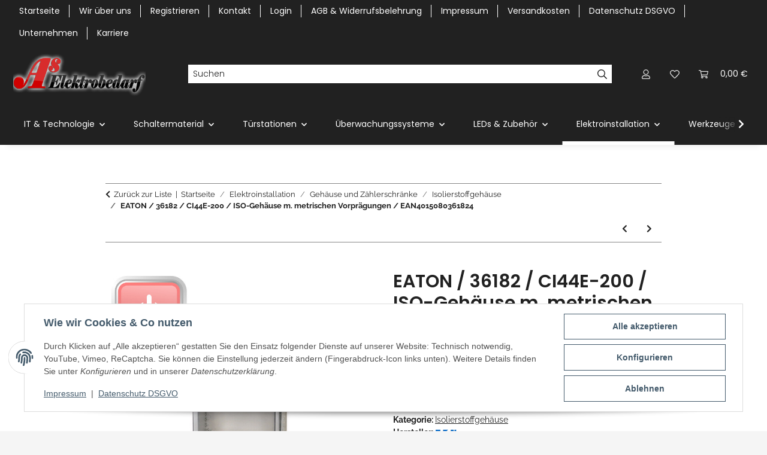

--- FILE ---
content_type: text/html; charset=utf-8
request_url: https://as-elektrobedarf.de/EATON-/-36182-/-CI44E-200-/-ISO-Gehaeuse-m-metrischen-Vorpraegungen-/-EAN4015080361824
body_size: 58048
content:
<!DOCTYPE html>
<html lang="de" itemscope itemtype="https://schema.org/ItemPage">
    
    <head>
        
            <meta http-equiv="content-type" content="text/html; charset=utf-8">
            <meta name="description" itemprop="description" content="Entdecke hochwertigen Elektrobedarf zu fairen Preisen bei AS Elektrobedarf. Schalter, Steckdosen, Kabel und mehr – jetzt bequem online kaufen und direkt lie">
                            <meta name="keywords" itemprop="keywords" content="Eaton Produkte, Eaton Stromversorgung, Eaton USV, Eaton Energiemanagement, Eaton Industrieautomation, Eaton Schütze, Eaton Schaltschrank, Eaton Elektroinstallation, Eaton Steuerungen, Eaton Schaltanlagen, Eaton Leistungselektronik, Eaton Automatisierung /">
                        <meta name="viewport" content="width=device-width, initial-scale=1.0">
            <meta http-equiv="X-UA-Compatible" content="IE=edge">
                        <meta name="robots" content="index, follow">

            <meta itemprop="url" content="https://as-elektrobedarf.de/EATON-/-36182-/-CI44E-200-/-ISO-Gehaeuse-m-metrischen-Vorpraegungen-/-EAN4015080361824">
            <meta property="og:type" content="website">
            <meta property="og:site_name" content="EATON / 36182 / CI44E-200 / ISO-Gehäuse m. metrischen Vorprägungen / , 232,28 €">
            <meta property="og:title" content="EATON / 36182 / CI44E-200 / ISO-Gehäuse m. metrischen Vorprägungen / , 232,28 €">
            <meta property="og:description" content="Entdecke hochwertigen Elektrobedarf zu fairen Preisen bei AS Elektrobedarf. Schalter, Steckdosen, Kabel und mehr – jetzt bequem online kaufen und direkt lie">
            <meta property="og:url" content="https://as-elektrobedarf.de/EATON-/-36182-/-CI44E-200-/-ISO-Gehaeuse-m-metrischen-Vorpraegungen-/-EAN4015080361824">

                                    
                            <meta itemprop="image" content="https://as-elektrobedarf.de/media/image/product/2236/lg/eaton---36182---ci44e-200---iso-gehaeuse-m-metrischen-vorpraegungen---ean4015080361824.jpg">
                <meta property="og:image" content="https://as-elektrobedarf.de/media/image/product/2236/lg/eaton---36182---ci44e-200---iso-gehaeuse-m-metrischen-vorpraegungen---ean4015080361824.jpg">
                <meta property="og:image:width" content="800">
                <meta property="og:image:height" content="800">
                    

        <title itemprop="name">EATON / 36182 / CI44E-200 / ISO-Gehäuse m. metrischen Vorprägungen / , 232,28 €</title>

                    <link rel="canonical" href="https://as-elektrobedarf.de/EATON-/-36182-/-CI44E-200-/-ISO-Gehaeuse-m-metrischen-Vorpraegungen-/-EAN4015080361824">
        
        

        
            <link rel="icon" href="https://as-elektrobedarf.de/favicon.ico" sizes="48x48">
            <link rel="icon" href="https://as-elektrobedarf.de/favicon.svg" sizes="any" type="image/svg+xml">
            <link rel="apple-touch-icon" href="https://as-elektrobedarf.de/apple-touch-icon.png">
            <link rel="manifest" href="https://as-elektrobedarf.de/site.webmanifest">
            <meta name="msapplication-TileColor" content="#1C1D2C">
            <meta name="msapplication-TileImage" content="https://as-elektrobedarf.de/mstile-144x144.png">
        
        
            <meta name="theme-color" content="#1C1D2C">
        

        
                                                    
                <style id="criticalCSS">
                    
                        :root{--blue: #007bff;--indigo: #6610f2;--purple: #6f42c1;--pink: #e83e8c;--red: #dc3545;--orange: #fd7e14;--yellow: #ffc107;--green: #28a745;--teal: #20c997;--cyan: #17a2b8;--white: #ffffff;--gray: #707070;--gray-dark: #343a40;--primary: #EFC03D;--secondary: #212121;--success: #1C871E;--info: #525252;--warning: #a56823;--danger: #b90000;--light: #f5f5f5;--dark: #212121;--gray: #707070;--gray-light: #f5f5f5;--gray-medium: #888888;--gray-dark: #f5f5f5;--gray-darker: #212121;--breakpoint-xs: 0;--breakpoint-sm: 576px;--breakpoint-md: 768px;--breakpoint-lg: 992px;--breakpoint-xl: 1300px;--font-family-sans-serif: "Raleway", sans-serif;--font-family-monospace: SFMono-Regular, Menlo, Monaco, Consolas, "Liberation Mono", "Courier New", monospace}*,*::before,*::after{box-sizing:border-box}html{font-family:sans-serif;line-height:1.15;-webkit-text-size-adjust:100%;-webkit-tap-highlight-color:rgba(0, 0, 0, 0)}article,aside,figcaption,figure,footer,header,hgroup,main,nav,section{display:block}body{margin:0;font-family:"Raleway", sans-serif;font-size:0.875rem;font-weight:400;line-height:1.5;color:#212121;text-align:left;background-color:#f5f5f5}[tabindex="-1"]:focus:not(:focus-visible){outline:0 !important}hr{box-sizing:content-box;height:0;overflow:visible}h1,h2,h3,h4,h5,h6{margin-top:0;margin-bottom:1rem}p{margin-top:0;margin-bottom:1rem}abbr[title],abbr[data-original-title]{text-decoration:underline;text-decoration:underline dotted;cursor:help;border-bottom:0;text-decoration-skip-ink:none}address{margin-bottom:1rem;font-style:normal;line-height:inherit}ol,ul,dl{margin-top:0;margin-bottom:1rem}ol ol,ul ul,ol ul,ul ol{margin-bottom:0}dt{font-weight:700}dd{margin-bottom:0.5rem;margin-left:0}blockquote{margin:0 0 1rem}b,strong{font-weight:bolder}small{font-size:80%}sub,sup{position:relative;font-size:75%;line-height:0;vertical-align:baseline}sub{bottom:-0.25em}sup{top:-0.5em}a{color:#212121;text-decoration:underline;background-color:transparent}a:hover{color:#EFC03D;text-decoration:none}a:not([href]):not([class]){color:inherit;text-decoration:none}a:not([href]):not([class]):hover{color:inherit;text-decoration:none}pre,code,kbd,samp{font-family:SFMono-Regular, Menlo, Monaco, Consolas, "Liberation Mono", "Courier New", monospace;font-size:1em}pre{margin-top:0;margin-bottom:1rem;overflow:auto;-ms-overflow-style:scrollbar}figure{margin:0 0 1rem}img{vertical-align:middle;border-style:none}svg{overflow:hidden;vertical-align:middle}table{border-collapse:collapse}caption{padding-top:0.75rem;padding-bottom:0.75rem;color:#707070;text-align:left;caption-side:bottom}th{text-align:inherit;text-align:-webkit-match-parent}label{display:inline-block;margin-bottom:0.5rem}button{border-radius:0}button:focus:not(:focus-visible){outline:0}input,button,select,optgroup,textarea{margin:0;font-family:inherit;font-size:inherit;line-height:inherit}button,input{overflow:visible}button,select{text-transform:none}[role="button"]{cursor:pointer}select{word-wrap:normal}button,[type="button"],[type="reset"],[type="submit"]{-webkit-appearance:button}button:not(:disabled),[type="button"]:not(:disabled),[type="reset"]:not(:disabled),[type="submit"]:not(:disabled){cursor:pointer}button::-moz-focus-inner,[type="button"]::-moz-focus-inner,[type="reset"]::-moz-focus-inner,[type="submit"]::-moz-focus-inner{padding:0;border-style:none}input[type="radio"],input[type="checkbox"]{box-sizing:border-box;padding:0}textarea{overflow:auto;resize:vertical}fieldset{min-width:0;padding:0;margin:0;border:0}legend{display:block;width:100%;max-width:100%;padding:0;margin-bottom:0.5rem;font-size:1.5rem;line-height:inherit;color:inherit;white-space:normal}progress{vertical-align:baseline}[type="number"]::-webkit-inner-spin-button,[type="number"]::-webkit-outer-spin-button{height:auto}[type="search"]{outline-offset:-2px;-webkit-appearance:none}[type="search"]::-webkit-search-decoration{-webkit-appearance:none}::-webkit-file-upload-button{font:inherit;-webkit-appearance:button}output{display:inline-block}summary{display:list-item;cursor:pointer}template{display:none}[hidden]{display:none !important}.img-fluid{max-width:100%;height:auto}.img-thumbnail{padding:0.25rem;background-color:#f5f5f5;border:1px solid #dee2e6;box-shadow:0 1px 2px rgba(0, 0, 0, 0.075);max-width:100%;height:auto}.figure{display:inline-block}.figure-img{margin-bottom:0.5rem;line-height:1}.figure-caption{font-size:90%;color:#707070}code{font-size:87.5%;color:#e83e8c;word-wrap:break-word}a>code{color:inherit}kbd{padding:0.2rem 0.4rem;font-size:87.5%;color:#ffffff;background-color:#212529;box-shadow:inset 0 -0.1rem 0 rgba(0, 0, 0, 0.25)}kbd kbd{padding:0;font-size:100%;font-weight:700;box-shadow:none}pre{display:block;font-size:87.5%;color:#212529}pre code{font-size:inherit;color:inherit;word-break:normal}.pre-scrollable{max-height:340px;overflow-y:scroll}.container,.container-fluid,.container-sm,.container-md,.container-lg,.container-xl{width:100%;padding-right:1rem;padding-left:1rem;margin-right:auto;margin-left:auto}@media (min-width:576px){.container,.container-sm{max-width:97vw}}@media (min-width:768px){.container,.container-sm,.container-md{max-width:720px}}@media (min-width:992px){.container,.container-sm,.container-md,.container-lg{max-width:960px}}@media (min-width:1300px){.container,.container-sm,.container-md,.container-lg,.container-xl{max-width:1250px}}.row{display:flex;flex-wrap:wrap;margin-right:-1rem;margin-left:-1rem}.no-gutters{margin-right:0;margin-left:0}.no-gutters>.col,.no-gutters>[class*="col-"]{padding-right:0;padding-left:0}.col-1,.col-2,.col-3,.col-4,.col-5,.col-6,.col-7,.col-8,.col-9,.col-10,.col-11,.col-12,.col,.col-auto,.col-sm-1,.col-sm-2,.col-sm-3,.col-sm-4,.col-sm-5,.col-sm-6,.col-sm-7,.col-sm-8,.col-sm-9,.col-sm-10,.col-sm-11,.col-sm-12,.col-sm,.col-sm-auto,.col-md-1,.col-md-2,.col-md-3,.col-md-4,.col-md-5,.col-md-6,.col-md-7,.col-md-8,.col-md-9,.col-md-10,.col-md-11,.col-md-12,.col-md,.col-md-auto,.col-lg-1,.col-lg-2,.col-lg-3,.col-lg-4,.col-lg-5,.col-lg-6,.col-lg-7,.col-lg-8,.col-lg-9,.col-lg-10,.col-lg-11,.col-lg-12,.col-lg,.col-lg-auto,.col-xl-1,.col-xl-2,.col-xl-3,.col-xl-4,.col-xl-5,.col-xl-6,.col-xl-7,.col-xl-8,.col-xl-9,.col-xl-10,.col-xl-11,.col-xl-12,.col-xl,.col-xl-auto{position:relative;width:100%;padding-right:1rem;padding-left:1rem}.col{flex-basis:0;flex-grow:1;max-width:100%}.row-cols-1>*{flex:0 0 100%;max-width:100%}.row-cols-2>*{flex:0 0 50%;max-width:50%}.row-cols-3>*{flex:0 0 33.3333333333%;max-width:33.3333333333%}.row-cols-4>*{flex:0 0 25%;max-width:25%}.row-cols-5>*{flex:0 0 20%;max-width:20%}.row-cols-6>*{flex:0 0 16.6666666667%;max-width:16.6666666667%}.col-auto{flex:0 0 auto;width:auto;max-width:100%}.col-1{flex:0 0 8.33333333%;max-width:8.33333333%}.col-2{flex:0 0 16.66666667%;max-width:16.66666667%}.col-3{flex:0 0 25%;max-width:25%}.col-4{flex:0 0 33.33333333%;max-width:33.33333333%}.col-5{flex:0 0 41.66666667%;max-width:41.66666667%}.col-6{flex:0 0 50%;max-width:50%}.col-7{flex:0 0 58.33333333%;max-width:58.33333333%}.col-8{flex:0 0 66.66666667%;max-width:66.66666667%}.col-9{flex:0 0 75%;max-width:75%}.col-10{flex:0 0 83.33333333%;max-width:83.33333333%}.col-11{flex:0 0 91.66666667%;max-width:91.66666667%}.col-12{flex:0 0 100%;max-width:100%}.order-first{order:-1}.order-last{order:13}.order-0{order:0}.order-1{order:1}.order-2{order:2}.order-3{order:3}.order-4{order:4}.order-5{order:5}.order-6{order:6}.order-7{order:7}.order-8{order:8}.order-9{order:9}.order-10{order:10}.order-11{order:11}.order-12{order:12}.offset-1{margin-left:8.33333333%}.offset-2{margin-left:16.66666667%}.offset-3{margin-left:25%}.offset-4{margin-left:33.33333333%}.offset-5{margin-left:41.66666667%}.offset-6{margin-left:50%}.offset-7{margin-left:58.33333333%}.offset-8{margin-left:66.66666667%}.offset-9{margin-left:75%}.offset-10{margin-left:83.33333333%}.offset-11{margin-left:91.66666667%}@media (min-width:576px){.col-sm{flex-basis:0;flex-grow:1;max-width:100%}.row-cols-sm-1>*{flex:0 0 100%;max-width:100%}.row-cols-sm-2>*{flex:0 0 50%;max-width:50%}.row-cols-sm-3>*{flex:0 0 33.3333333333%;max-width:33.3333333333%}.row-cols-sm-4>*{flex:0 0 25%;max-width:25%}.row-cols-sm-5>*{flex:0 0 20%;max-width:20%}.row-cols-sm-6>*{flex:0 0 16.6666666667%;max-width:16.6666666667%}.col-sm-auto{flex:0 0 auto;width:auto;max-width:100%}.col-sm-1{flex:0 0 8.33333333%;max-width:8.33333333%}.col-sm-2{flex:0 0 16.66666667%;max-width:16.66666667%}.col-sm-3{flex:0 0 25%;max-width:25%}.col-sm-4{flex:0 0 33.33333333%;max-width:33.33333333%}.col-sm-5{flex:0 0 41.66666667%;max-width:41.66666667%}.col-sm-6{flex:0 0 50%;max-width:50%}.col-sm-7{flex:0 0 58.33333333%;max-width:58.33333333%}.col-sm-8{flex:0 0 66.66666667%;max-width:66.66666667%}.col-sm-9{flex:0 0 75%;max-width:75%}.col-sm-10{flex:0 0 83.33333333%;max-width:83.33333333%}.col-sm-11{flex:0 0 91.66666667%;max-width:91.66666667%}.col-sm-12{flex:0 0 100%;max-width:100%}.order-sm-first{order:-1}.order-sm-last{order:13}.order-sm-0{order:0}.order-sm-1{order:1}.order-sm-2{order:2}.order-sm-3{order:3}.order-sm-4{order:4}.order-sm-5{order:5}.order-sm-6{order:6}.order-sm-7{order:7}.order-sm-8{order:8}.order-sm-9{order:9}.order-sm-10{order:10}.order-sm-11{order:11}.order-sm-12{order:12}.offset-sm-0{margin-left:0}.offset-sm-1{margin-left:8.33333333%}.offset-sm-2{margin-left:16.66666667%}.offset-sm-3{margin-left:25%}.offset-sm-4{margin-left:33.33333333%}.offset-sm-5{margin-left:41.66666667%}.offset-sm-6{margin-left:50%}.offset-sm-7{margin-left:58.33333333%}.offset-sm-8{margin-left:66.66666667%}.offset-sm-9{margin-left:75%}.offset-sm-10{margin-left:83.33333333%}.offset-sm-11{margin-left:91.66666667%}}@media (min-width:768px){.col-md{flex-basis:0;flex-grow:1;max-width:100%}.row-cols-md-1>*{flex:0 0 100%;max-width:100%}.row-cols-md-2>*{flex:0 0 50%;max-width:50%}.row-cols-md-3>*{flex:0 0 33.3333333333%;max-width:33.3333333333%}.row-cols-md-4>*{flex:0 0 25%;max-width:25%}.row-cols-md-5>*{flex:0 0 20%;max-width:20%}.row-cols-md-6>*{flex:0 0 16.6666666667%;max-width:16.6666666667%}.col-md-auto{flex:0 0 auto;width:auto;max-width:100%}.col-md-1{flex:0 0 8.33333333%;max-width:8.33333333%}.col-md-2{flex:0 0 16.66666667%;max-width:16.66666667%}.col-md-3{flex:0 0 25%;max-width:25%}.col-md-4{flex:0 0 33.33333333%;max-width:33.33333333%}.col-md-5{flex:0 0 41.66666667%;max-width:41.66666667%}.col-md-6{flex:0 0 50%;max-width:50%}.col-md-7{flex:0 0 58.33333333%;max-width:58.33333333%}.col-md-8{flex:0 0 66.66666667%;max-width:66.66666667%}.col-md-9{flex:0 0 75%;max-width:75%}.col-md-10{flex:0 0 83.33333333%;max-width:83.33333333%}.col-md-11{flex:0 0 91.66666667%;max-width:91.66666667%}.col-md-12{flex:0 0 100%;max-width:100%}.order-md-first{order:-1}.order-md-last{order:13}.order-md-0{order:0}.order-md-1{order:1}.order-md-2{order:2}.order-md-3{order:3}.order-md-4{order:4}.order-md-5{order:5}.order-md-6{order:6}.order-md-7{order:7}.order-md-8{order:8}.order-md-9{order:9}.order-md-10{order:10}.order-md-11{order:11}.order-md-12{order:12}.offset-md-0{margin-left:0}.offset-md-1{margin-left:8.33333333%}.offset-md-2{margin-left:16.66666667%}.offset-md-3{margin-left:25%}.offset-md-4{margin-left:33.33333333%}.offset-md-5{margin-left:41.66666667%}.offset-md-6{margin-left:50%}.offset-md-7{margin-left:58.33333333%}.offset-md-8{margin-left:66.66666667%}.offset-md-9{margin-left:75%}.offset-md-10{margin-left:83.33333333%}.offset-md-11{margin-left:91.66666667%}}@media (min-width:992px){.col-lg{flex-basis:0;flex-grow:1;max-width:100%}.row-cols-lg-1>*{flex:0 0 100%;max-width:100%}.row-cols-lg-2>*{flex:0 0 50%;max-width:50%}.row-cols-lg-3>*{flex:0 0 33.3333333333%;max-width:33.3333333333%}.row-cols-lg-4>*{flex:0 0 25%;max-width:25%}.row-cols-lg-5>*{flex:0 0 20%;max-width:20%}.row-cols-lg-6>*{flex:0 0 16.6666666667%;max-width:16.6666666667%}.col-lg-auto{flex:0 0 auto;width:auto;max-width:100%}.col-lg-1{flex:0 0 8.33333333%;max-width:8.33333333%}.col-lg-2{flex:0 0 16.66666667%;max-width:16.66666667%}.col-lg-3{flex:0 0 25%;max-width:25%}.col-lg-4{flex:0 0 33.33333333%;max-width:33.33333333%}.col-lg-5{flex:0 0 41.66666667%;max-width:41.66666667%}.col-lg-6{flex:0 0 50%;max-width:50%}.col-lg-7{flex:0 0 58.33333333%;max-width:58.33333333%}.col-lg-8{flex:0 0 66.66666667%;max-width:66.66666667%}.col-lg-9{flex:0 0 75%;max-width:75%}.col-lg-10{flex:0 0 83.33333333%;max-width:83.33333333%}.col-lg-11{flex:0 0 91.66666667%;max-width:91.66666667%}.col-lg-12{flex:0 0 100%;max-width:100%}.order-lg-first{order:-1}.order-lg-last{order:13}.order-lg-0{order:0}.order-lg-1{order:1}.order-lg-2{order:2}.order-lg-3{order:3}.order-lg-4{order:4}.order-lg-5{order:5}.order-lg-6{order:6}.order-lg-7{order:7}.order-lg-8{order:8}.order-lg-9{order:9}.order-lg-10{order:10}.order-lg-11{order:11}.order-lg-12{order:12}.offset-lg-0{margin-left:0}.offset-lg-1{margin-left:8.33333333%}.offset-lg-2{margin-left:16.66666667%}.offset-lg-3{margin-left:25%}.offset-lg-4{margin-left:33.33333333%}.offset-lg-5{margin-left:41.66666667%}.offset-lg-6{margin-left:50%}.offset-lg-7{margin-left:58.33333333%}.offset-lg-8{margin-left:66.66666667%}.offset-lg-9{margin-left:75%}.offset-lg-10{margin-left:83.33333333%}.offset-lg-11{margin-left:91.66666667%}}@media (min-width:1300px){.col-xl{flex-basis:0;flex-grow:1;max-width:100%}.row-cols-xl-1>*{flex:0 0 100%;max-width:100%}.row-cols-xl-2>*{flex:0 0 50%;max-width:50%}.row-cols-xl-3>*{flex:0 0 33.3333333333%;max-width:33.3333333333%}.row-cols-xl-4>*{flex:0 0 25%;max-width:25%}.row-cols-xl-5>*{flex:0 0 20%;max-width:20%}.row-cols-xl-6>*{flex:0 0 16.6666666667%;max-width:16.6666666667%}.col-xl-auto{flex:0 0 auto;width:auto;max-width:100%}.col-xl-1{flex:0 0 8.33333333%;max-width:8.33333333%}.col-xl-2{flex:0 0 16.66666667%;max-width:16.66666667%}.col-xl-3{flex:0 0 25%;max-width:25%}.col-xl-4{flex:0 0 33.33333333%;max-width:33.33333333%}.col-xl-5{flex:0 0 41.66666667%;max-width:41.66666667%}.col-xl-6{flex:0 0 50%;max-width:50%}.col-xl-7{flex:0 0 58.33333333%;max-width:58.33333333%}.col-xl-8{flex:0 0 66.66666667%;max-width:66.66666667%}.col-xl-9{flex:0 0 75%;max-width:75%}.col-xl-10{flex:0 0 83.33333333%;max-width:83.33333333%}.col-xl-11{flex:0 0 91.66666667%;max-width:91.66666667%}.col-xl-12{flex:0 0 100%;max-width:100%}.order-xl-first{order:-1}.order-xl-last{order:13}.order-xl-0{order:0}.order-xl-1{order:1}.order-xl-2{order:2}.order-xl-3{order:3}.order-xl-4{order:4}.order-xl-5{order:5}.order-xl-6{order:6}.order-xl-7{order:7}.order-xl-8{order:8}.order-xl-9{order:9}.order-xl-10{order:10}.order-xl-11{order:11}.order-xl-12{order:12}.offset-xl-0{margin-left:0}.offset-xl-1{margin-left:8.33333333%}.offset-xl-2{margin-left:16.66666667%}.offset-xl-3{margin-left:25%}.offset-xl-4{margin-left:33.33333333%}.offset-xl-5{margin-left:41.66666667%}.offset-xl-6{margin-left:50%}.offset-xl-7{margin-left:58.33333333%}.offset-xl-8{margin-left:66.66666667%}.offset-xl-9{margin-left:75%}.offset-xl-10{margin-left:83.33333333%}.offset-xl-11{margin-left:91.66666667%}}.nav{display:flex;flex-wrap:wrap;padding-left:0;margin-bottom:0;list-style:none}.nav-link{display:block;padding:0.5rem 1rem;text-decoration:none}.nav-link:hover,.nav-link:focus{text-decoration:none}.nav-link.disabled{color:#707070;pointer-events:none;cursor:default}.nav-tabs{border-bottom:1px solid #dee2e6}.nav-tabs .nav-link{margin-bottom:-1px;background-color:transparent;border:1px solid transparent}.nav-tabs .nav-link:hover,.nav-tabs .nav-link:focus{isolation:isolate;border-color:transparent}.nav-tabs .nav-link.disabled{color:#707070;background-color:transparent;border-color:transparent}.nav-tabs .nav-link.active,.nav-tabs .nav-item.show .nav-link{color:#212121;background-color:transparent;border-color:#212121}.nav-tabs .dropdown-menu{margin-top:-1px}.nav-pills .nav-link{background:none;border:0}.nav-pills .nav-link.active,.nav-pills .show>.nav-link{color:#ffffff;background-color:#EFC03D}.nav-fill>.nav-link,.nav-fill .nav-item{flex:1 1 auto;text-align:center}.nav-justified>.nav-link,.nav-justified .nav-item{flex-basis:0;flex-grow:1;text-align:center}.tab-content>.tab-pane{display:none}.tab-content>.active{display:block}.navbar{position:relative;display:flex;flex-wrap:wrap;align-items:center;justify-content:space-between;padding:0.4rem 1rem}.navbar .container,.navbar .container-fluid,.navbar .container-sm,.navbar .container-md,.navbar .container-lg,.navbar .container-xl,.navbar>.container-sm,.navbar>.container-md,.navbar>.container-lg,.navbar>.container-xl{display:flex;flex-wrap:wrap;align-items:center;justify-content:space-between}.navbar-brand{display:inline-block;padding-top:0.40625rem;padding-bottom:0.40625rem;margin-right:1rem;font-size:1rem;line-height:inherit;white-space:nowrap}.navbar-brand:hover,.navbar-brand:focus{text-decoration:none}.navbar-nav{display:flex;flex-direction:column;padding-left:0;margin-bottom:0;list-style:none}.navbar-nav .nav-link{padding-right:0;padding-left:0}.navbar-nav .dropdown-menu{position:static;float:none}.navbar-text{display:inline-block;padding-top:0.5rem;padding-bottom:0.5rem}.navbar-collapse{flex-basis:100%;flex-grow:1;align-items:center}.navbar-toggler{padding:0.25rem 0.75rem;font-size:1rem;line-height:1;background-color:transparent;border:1px solid transparent}.navbar-toggler:hover,.navbar-toggler:focus{text-decoration:none}.navbar-toggler-icon{display:inline-block;width:1.5em;height:1.5em;vertical-align:middle;content:"";background:50% / 100% 100% no-repeat}.navbar-nav-scroll{max-height:75vh;overflow-y:auto}@media (max-width:575.98px){.navbar-expand-sm>.container,.navbar-expand-sm>.container-fluid,.navbar-expand-sm>.container-sm,.navbar-expand-sm>.container-md,.navbar-expand-sm>.container-lg,.navbar-expand-sm>.container-xl{padding-right:0;padding-left:0}}@media (min-width:576px){.navbar-expand-sm{flex-flow:row nowrap;justify-content:flex-start}.navbar-expand-sm .navbar-nav{flex-direction:row}.navbar-expand-sm .navbar-nav .dropdown-menu{position:absolute}.navbar-expand-sm .navbar-nav .nav-link{padding-right:1.5rem;padding-left:1.5rem}.navbar-expand-sm>.container,.navbar-expand-sm>.container-fluid,.navbar-expand-sm>.container-sm,.navbar-expand-sm>.container-md,.navbar-expand-sm>.container-lg,.navbar-expand-sm>.container-xl{flex-wrap:nowrap}.navbar-expand-sm .navbar-nav-scroll{overflow:visible}.navbar-expand-sm .navbar-collapse{display:flex !important;flex-basis:auto}.navbar-expand-sm .navbar-toggler{display:none}}@media (max-width:767.98px){.navbar-expand-md>.container,.navbar-expand-md>.container-fluid,.navbar-expand-md>.container-sm,.navbar-expand-md>.container-md,.navbar-expand-md>.container-lg,.navbar-expand-md>.container-xl{padding-right:0;padding-left:0}}@media (min-width:768px){.navbar-expand-md{flex-flow:row nowrap;justify-content:flex-start}.navbar-expand-md .navbar-nav{flex-direction:row}.navbar-expand-md .navbar-nav .dropdown-menu{position:absolute}.navbar-expand-md .navbar-nav .nav-link{padding-right:1.5rem;padding-left:1.5rem}.navbar-expand-md>.container,.navbar-expand-md>.container-fluid,.navbar-expand-md>.container-sm,.navbar-expand-md>.container-md,.navbar-expand-md>.container-lg,.navbar-expand-md>.container-xl{flex-wrap:nowrap}.navbar-expand-md .navbar-nav-scroll{overflow:visible}.navbar-expand-md .navbar-collapse{display:flex !important;flex-basis:auto}.navbar-expand-md .navbar-toggler{display:none}}@media (max-width:991.98px){.navbar-expand-lg>.container,.navbar-expand-lg>.container-fluid,.navbar-expand-lg>.container-sm,.navbar-expand-lg>.container-md,.navbar-expand-lg>.container-lg,.navbar-expand-lg>.container-xl{padding-right:0;padding-left:0}}@media (min-width:992px){.navbar-expand-lg{flex-flow:row nowrap;justify-content:flex-start}.navbar-expand-lg .navbar-nav{flex-direction:row}.navbar-expand-lg .navbar-nav .dropdown-menu{position:absolute}.navbar-expand-lg .navbar-nav .nav-link{padding-right:1.5rem;padding-left:1.5rem}.navbar-expand-lg>.container,.navbar-expand-lg>.container-fluid,.navbar-expand-lg>.container-sm,.navbar-expand-lg>.container-md,.navbar-expand-lg>.container-lg,.navbar-expand-lg>.container-xl{flex-wrap:nowrap}.navbar-expand-lg .navbar-nav-scroll{overflow:visible}.navbar-expand-lg .navbar-collapse{display:flex !important;flex-basis:auto}.navbar-expand-lg .navbar-toggler{display:none}}@media (max-width:1299.98px){.navbar-expand-xl>.container,.navbar-expand-xl>.container-fluid,.navbar-expand-xl>.container-sm,.navbar-expand-xl>.container-md,.navbar-expand-xl>.container-lg,.navbar-expand-xl>.container-xl{padding-right:0;padding-left:0}}@media (min-width:1300px){.navbar-expand-xl{flex-flow:row nowrap;justify-content:flex-start}.navbar-expand-xl .navbar-nav{flex-direction:row}.navbar-expand-xl .navbar-nav .dropdown-menu{position:absolute}.navbar-expand-xl .navbar-nav .nav-link{padding-right:1.5rem;padding-left:1.5rem}.navbar-expand-xl>.container,.navbar-expand-xl>.container-fluid,.navbar-expand-xl>.container-sm,.navbar-expand-xl>.container-md,.navbar-expand-xl>.container-lg,.navbar-expand-xl>.container-xl{flex-wrap:nowrap}.navbar-expand-xl .navbar-nav-scroll{overflow:visible}.navbar-expand-xl .navbar-collapse{display:flex !important;flex-basis:auto}.navbar-expand-xl .navbar-toggler{display:none}}.navbar-expand{flex-flow:row nowrap;justify-content:flex-start}.navbar-expand>.container,.navbar-expand>.container-fluid,.navbar-expand>.container-sm,.navbar-expand>.container-md,.navbar-expand>.container-lg,.navbar-expand>.container-xl{padding-right:0;padding-left:0}.navbar-expand .navbar-nav{flex-direction:row}.navbar-expand .navbar-nav .dropdown-menu{position:absolute}.navbar-expand .navbar-nav .nav-link{padding-right:1.5rem;padding-left:1.5rem}.navbar-expand>.container,.navbar-expand>.container-fluid,.navbar-expand>.container-sm,.navbar-expand>.container-md,.navbar-expand>.container-lg,.navbar-expand>.container-xl{flex-wrap:nowrap}.navbar-expand .navbar-nav-scroll{overflow:visible}.navbar-expand .navbar-collapse{display:flex !important;flex-basis:auto}.navbar-expand .navbar-toggler{display:none}.navbar-light .navbar-brand{color:rgba(0, 0, 0, 0.9)}.navbar-light .navbar-brand:hover,.navbar-light .navbar-brand:focus{color:rgba(0, 0, 0, 0.9)}.navbar-light .navbar-nav .nav-link{color:#ffffff}.navbar-light .navbar-nav .nav-link:hover,.navbar-light .navbar-nav .nav-link:focus{color:#EFC03D}.navbar-light .navbar-nav .nav-link.disabled{color:rgba(0, 0, 0, 0.3)}.navbar-light .navbar-nav .show>.nav-link,.navbar-light .navbar-nav .active>.nav-link,.navbar-light .navbar-nav .nav-link.show,.navbar-light .navbar-nav .nav-link.active{color:rgba(0, 0, 0, 0.9)}.navbar-light .navbar-toggler{color:#ffffff;border-color:rgba(0, 0, 0, 0.1)}.navbar-light .navbar-toggler-icon{background-image:url("data:image/svg+xml,%3csvg xmlns='http://www.w3.org/2000/svg' width='30' height='30' viewBox='0 0 30 30'%3e%3cpath stroke='%23ffffff' stroke-linecap='round' stroke-miterlimit='10' stroke-width='2' d='M4 7h22M4 15h22M4 23h22'/%3e%3c/svg%3e")}.navbar-light .navbar-text{color:#ffffff}.navbar-light .navbar-text a{color:rgba(0, 0, 0, 0.9)}.navbar-light .navbar-text a:hover,.navbar-light .navbar-text a:focus{color:rgba(0, 0, 0, 0.9)}.navbar-dark .navbar-brand{color:#ffffff}.navbar-dark .navbar-brand:hover,.navbar-dark .navbar-brand:focus{color:#ffffff}.navbar-dark .navbar-nav .nav-link{color:rgba(255, 255, 255, 0.5)}.navbar-dark .navbar-nav .nav-link:hover,.navbar-dark .navbar-nav .nav-link:focus{color:rgba(255, 255, 255, 0.75)}.navbar-dark .navbar-nav .nav-link.disabled{color:rgba(255, 255, 255, 0.25)}.navbar-dark .navbar-nav .show>.nav-link,.navbar-dark .navbar-nav .active>.nav-link,.navbar-dark .navbar-nav .nav-link.show,.navbar-dark .navbar-nav .nav-link.active{color:#ffffff}.navbar-dark .navbar-toggler{color:rgba(255, 255, 255, 0.5);border-color:rgba(255, 255, 255, 0.1)}.navbar-dark .navbar-toggler-icon{background-image:url("data:image/svg+xml,%3csvg xmlns='http://www.w3.org/2000/svg' width='30' height='30' viewBox='0 0 30 30'%3e%3cpath stroke='rgba%28255, 255, 255, 0.5%29' stroke-linecap='round' stroke-miterlimit='10' stroke-width='2' d='M4 7h22M4 15h22M4 23h22'/%3e%3c/svg%3e")}.navbar-dark .navbar-text{color:rgba(255, 255, 255, 0.5)}.navbar-dark .navbar-text a{color:#ffffff}.navbar-dark .navbar-text a:hover,.navbar-dark .navbar-text a:focus{color:#ffffff}.pagination-sm .page-item.active .page-link::after,.pagination-sm .page-item.active .page-text::after{left:0.375rem;right:0.375rem}.pagination-lg .page-item.active .page-link::after,.pagination-lg .page-item.active .page-text::after{left:1.125rem;right:1.125rem}.page-item{position:relative}.page-item.active{font-weight:700}.page-item.active .page-link::after,.page-item.active .page-text::after{content:"";position:absolute;left:0.5625rem;bottom:0;right:0.5625rem;border-bottom:4px solid #EFC03D}@media (min-width:768px){.dropdown-item.page-item{background-color:transparent}}.page-link,.page-text{text-decoration:none}.pagination{margin-bottom:0;justify-content:space-between;align-items:center}@media (min-width:768px){.pagination{justify-content:normal}.pagination .dropdown>.btn{display:none}.pagination .dropdown-menu{position:static !important;transform:none !important;display:flex;margin:0;padding:0;border:0;min-width:auto}.pagination .dropdown-item{width:auto;display:inline-block;padding:0}.pagination .dropdown-item.active{background-color:transparent;color:#212121}.pagination .dropdown-item:hover{background-color:transparent}.pagination .pagination-site{display:none}}@media (max-width:767.98px){.pagination .dropdown-item{padding:0}.pagination .dropdown-item.active .page-link,.pagination .dropdown-item.active .page-text,.pagination .dropdown-item:active .page-link,.pagination .dropdown-item:active .page-text{color:#212121}}.productlist-page-nav{align-items:center}.productlist-page-nav .pagination{margin:0}.productlist-page-nav .displayoptions{margin-bottom:1rem}@media (min-width:768px){.productlist-page-nav .displayoptions{margin-bottom:0}}.productlist-page-nav .displayoptions .btn-group+.btn-group+.btn-group{margin-left:0.5rem}.productlist-page-nav .result-option-wrapper{margin-right:0.5rem}.productlist-page-nav .productlist-item-info{margin-bottom:0.5rem;margin-left:auto;margin-right:auto;display:flex}@media (min-width:768px){.productlist-page-nav .productlist-item-info{margin-right:0;margin-bottom:0}.productlist-page-nav .productlist-item-info.productlist-item-border{border-right:1px solid #212121;padding-right:1rem}}.productlist-page-nav.productlist-page-nav-header-m{margin-top:3rem}@media (min-width:768px){.productlist-page-nav.productlist-page-nav-header-m{margin-top:2rem}.productlist-page-nav.productlist-page-nav-header-m>.col{margin-top:1rem}}.productlist-page-nav-bottom{margin-bottom:2rem}.pagination-wrapper{margin-bottom:1rem;align-items:center;border-top:1px solid #f5f5f5;border-bottom:1px solid #f5f5f5;padding-top:0.5rem;padding-bottom:0.5rem}.pagination-wrapper .pagination-entries{font-weight:700;margin-bottom:1rem}@media (min-width:768px){.pagination-wrapper .pagination-entries{margin-bottom:0}}.pagination-wrapper .pagination-selects{margin-left:auto;margin-top:1rem}@media (min-width:768px){.pagination-wrapper .pagination-selects{margin-left:0;margin-top:0}}.pagination-wrapper .pagination-selects .pagination-selects-entries{margin-bottom:1rem}@media (min-width:768px){.pagination-wrapper .pagination-selects .pagination-selects-entries{margin-right:1rem;margin-bottom:0}}.pagination-no-wrapper{border:0;padding-top:0;padding-bottom:0}.topbar-wrapper{position:relative;z-index:1021;flex-direction:row-reverse}.sticky-header header{position:sticky;top:0}#jtl-nav-wrapper .form-control::placeholder,#jtl-nav-wrapper .form-control:focus::placeholder{color:#ffffff}#jtl-nav-wrapper .label-slide .form-group:not(.exclude-from-label-slide):not(.checkbox) label{background:#212121;color:#ffffff}header{box-shadow:0 1rem 0.5625rem -0.75rem rgba(0, 0, 0, 0.06);position:relative;z-index:1020}header .dropdown-menu{background-color:#212121;color:#ffffff}header .navbar-toggler{color:#ffffff}header .navbar-brand img{max-width:50vw;object-fit:contain}header .nav-right .dropdown-menu{margin-top:-0.03125rem;box-shadow:inset 0 1rem 0.5625rem -0.75rem rgba(0, 0, 0, 0.06)}@media (min-width:992px){header #mainNavigation{margin-right:1rem}}@media (max-width:991.98px){header .navbar-brand img{max-width:30vw}header .dropup,header .dropright,header .dropdown,header .dropleft,header .col,header [class*="col-"]{position:static}header .navbar-collapse{position:fixed;top:0;left:0;display:block;height:100vh !important;-webkit-overflow-scrolling:touch;max-width:16.875rem;transition:all 0.2s ease-in-out;z-index:1050;width:100%;background:#212121}header .navbar-collapse:not(.show){transform:translateX(-100%)}header .navbar-nav{transition:all 0.2s ease-in-out}header .navbar-nav .nav-item,header .navbar-nav .nav-link{margin-left:0;margin-right:0;padding-left:1rem;padding-right:1rem;padding-top:1rem;padding-bottom:1rem}header .navbar-nav .nav-link{margin-top:-1rem;margin-bottom:-1rem;margin-left:-1rem;margin-right:-1rem;display:flex;align-items:center;justify-content:space-between}header .navbar-nav .nav-link::after{content:'\f054' !important;font-family:"Font Awesome 5 Free" !important;font-weight:900;margin-left:0.5rem;margin-top:0;font-size:0.75em}header .navbar-nav .nav-item.dropdown>.nav-link>.product-count{display:none}header .navbar-nav .nav-item:not(.dropdown) .nav-link::after{display:none}header .navbar-nav .dropdown-menu{position:absolute;left:100%;top:0;box-shadow:none;width:100%;padding:0;margin:0}header .navbar-nav .dropdown-menu:not(.show){display:none}header .navbar-nav .dropdown-body{margin:0}header .navbar-nav .nav{flex-direction:column}header .nav-mobile-header{padding-left:1rem;padding-right:1rem}header .nav-mobile-header>.row{height:3.125rem}header .nav-mobile-header .nav-mobile-header-hr{margin-top:0;margin-bottom:0}header .nav-mobile-body{height:calc(100vh - 3.125rem);height:calc(var(--vh, 1vh) * 100 - 3.125rem);overflow-y:auto;position:relative}header .nav-scrollbar-inner{overflow:visible}header .nav-right{font-size:1rem}header .nav-right .dropdown-menu{width:100%}}@media (min-width:992px){header .navbar-collapse{height:4.3125rem}header .navbar-nav>.nav-item>.nav-link{position:relative;padding:1.5rem}header .navbar-nav>.nav-item>.nav-link::before{content:"";position:absolute;bottom:0;left:50%;transform:translateX(-50%);border-width:0 0 6px;border-color:#212121;border-style:solid;transition:width 0.4s;width:0}header .navbar-nav>.nav-item.active>.nav-link::before,header .navbar-nav>.nav-item:hover>.nav-link::before,header .navbar-nav>.nav-item.hover>.nav-link::before{width:100%}header .navbar-nav>.nav-item>.dropdown-menu{max-height:calc(100vh - 12.5rem);overflow:auto;margin-top:-0.03125rem;box-shadow:inset 0 1rem 0.5625rem -0.75rem rgba(0, 0, 0, 0.06)}header .navbar-nav>.nav-item.dropdown-full{position:static}header .navbar-nav>.nav-item.dropdown-full .dropdown-menu{width:100%}header .navbar-nav>.nav-item .product-count{display:none}header .navbar-nav>.nav-item .nav{flex-wrap:wrap}header .navbar-nav .nav .nav-link{padding:0}header .navbar-nav .nav .nav-link::after{display:none}header .navbar-nav .dropdown .nav-item{width:100%}header .nav-mobile-body{align-self:flex-start;width:100%}header .nav-scrollbar-inner{width:100%}header .nav-right .nav-link{padding-top:1.5rem;padding-bottom:1.5rem}header .submenu-headline::after{display:none}header .submenu-headline-toplevel{font-family:"Poppins", sans-serif;font-size:1rem;border-bottom:1px solid #212121;margin-bottom:1rem}header .subcategory-wrapper .categories-recursive-dropdown{display:block;position:static !important;box-shadow:none}header .subcategory-wrapper .categories-recursive-dropdown>.nav{flex-direction:column}header .subcategory-wrapper .categories-recursive-dropdown .categories-recursive-dropdown{margin-left:0.25rem}}header .submenu-headline-image{margin-bottom:1rem;display:none}@media (min-width:992px){header .submenu-headline-image{display:block}}header #burger-menu{margin-right:1rem}header .table,header .dropdown-item,header .btn-outline-primary{color:#ffffff}header .dropdown-item{background-color:transparent}header .dropdown-item:hover{background-color:#f5f5f5}header .btn-outline-primary:hover{color:#212121}@media (min-width:992px){.nav-item-lg-m{margin-top:1.5rem;margin-bottom:1.5rem}}.fixed-search{background-color:#212121;box-shadow:0 0.25rem 0.5rem rgba(0, 0, 0, 0.2);padding-top:0.5rem;padding-bottom:0.5rem}.fixed-search .form-control{background-color:#212121;color:#ffffff}.fixed-search .form-control::placeholder{color:#ffffff}.main-search .twitter-typeahead{display:flex;flex-grow:1}.form-clear{align-items:center;bottom:8px;color:#ffffff;cursor:pointer;display:flex;height:24px;justify-content:center;position:absolute;right:52px;width:24px;z-index:10}.account-icon-dropdown .account-icon-dropdown-pass{margin-bottom:2rem}.account-icon-dropdown .dropdown-footer{background-color:#f5f5f5}.account-icon-dropdown .dropdown-footer a{text-decoration:underline}.account-icon-dropdown .account-icon-dropdown-logout{padding-bottom:0.5rem}.cart-dropdown-shipping-notice{color:#707070}.is-checkout header,.is-checkout .navbar{height:2.8rem}@media (min-width:992px){.is-checkout header,.is-checkout .navbar{height:4.2625rem}}.is-checkout .search-form-wrapper-fixed,.is-checkout .fixed-search{display:none}@media (max-width:991.98px){.nav-icons{height:2.8rem}}.search-form-wrapper-fixed{padding-top:0.5rem;padding-bottom:0.5rem}.full-width-mega .main-search-wrapper .twitter-typeahead{flex:1}@media (min-width:992px){.full-width-mega .main-search-wrapper{display:block}}@media (max-width:991.98px){.full-width-mega.sticky-top .main-search-wrapper{padding-right:0;padding-left:0;flex:0 0 auto;width:auto;max-width:100%}.full-width-mega.sticky-top .main-search-wrapper+.col,.full-width-mega.sticky-top .main-search-wrapper a{padding-left:0}.full-width-mega.sticky-top .main-search-wrapper .nav-link{padding-right:0.7rem}.full-width-mega .secure-checkout-icon{flex:0 0 auto;width:auto;max-width:100%;margin-left:auto}.full-width-mega .toggler-logo-wrapper{position:initial;width:max-content}}.full-width-mega .nav-icons-wrapper{padding-left:0}.full-width-mega .nav-logo-wrapper{padding-right:0;margin-right:auto}@media (min-width:992px){.full-width-mega .navbar-expand-lg .nav-multiple-row .navbar-nav{flex-wrap:wrap}.full-width-mega #mainNavigation.nav-multiple-row{height:auto;margin-right:0}.full-width-mega .nav-multiple-row .nav-scrollbar-inner{padding-bottom:0}.full-width-mega .nav-multiple-row .nav-scrollbar-arrow{display:none}.full-width-mega .menu-search-position-center .main-search-wrapper{margin-right:auto}.full-width-mega .menu-search-position-left .main-search-wrapper{margin-right:auto}.full-width-mega .menu-search-position-left .nav-logo-wrapper{margin-right:initial}.full-width-mega .menu-center-center.menu-multiple-rows-multiple .nav-scrollbar-inner{justify-content:center}.full-width-mega .menu-center-space-between.menu-multiple-rows-multiple .nav-scrollbar-inner{justify-content:space-between}}@media (min-width:992px){header.full-width-mega .nav-right .dropdown-menu{box-shadow:0 0 7px #000000}header .nav-multiple-row .navbar-nav>.nav-item>.nav-link{padding:1rem 1.5rem}}.slick-slider{position:relative;display:block;box-sizing:border-box;-webkit-touch-callout:none;-webkit-user-select:none;-khtml-user-select:none;-moz-user-select:none;-ms-user-select:none;user-select:none;-ms-touch-action:pan-y;touch-action:pan-y;-webkit-tap-highlight-color:transparent}.slick-list{position:relative;overflow:hidden;display:block;margin:0;padding:0}.slick-list:focus{outline:none}.slick-list.dragging{cursor:pointer;cursor:hand}.slick-slider .slick-track,.slick-slider .slick-list{-webkit-transform:translate3d(0, 0, 0);-moz-transform:translate3d(0, 0, 0);-ms-transform:translate3d(0, 0, 0);-o-transform:translate3d(0, 0, 0);transform:translate3d(0, 0, 0)}.slick-track{position:relative;left:0;top:0;display:block;margin-left:auto;margin-right:auto;margin-bottom:2px}.slick-track:before,.slick-track:after{content:"";display:table}.slick-track:after{clear:both}.slick-loading .slick-track{visibility:hidden}.slick-slide{float:left;height:100%;min-height:1px;display:none}[dir="rtl"] .slick-slide{float:right}.slick-slide img{display:block}.slick-slide.slick-loading img{display:none}.slick-slide.dragging img{pointer-events:none}.slick-initialized .slick-slide{display:block}.slick-loading .slick-slide{visibility:hidden}.slick-vertical .slick-slide{display:block;height:auto;border:1px solid transparent}.slick-arrow.slick-hidden{display:none}:root{--vh: 1vh}.fa,.fas,.far,.fal{display:inline-block}h1,h2,h3,h4,h5,h6,.h1,.h2,.h3,.productlist-filter-headline,.sidepanel-left .box-normal .box-normal-link,.h4,.h5,.h6{margin-bottom:1rem;font-family:"Poppins", sans-serif;font-weight:400;line-height:1.2;color:#212121}h1,.h1{font-size:1.875rem}h2,.h2{font-size:1.875rem}h3,.h3,.productlist-filter-headline,.sidepanel-left .box-normal .box-normal-link{font-size:1rem}h4,.h4{font-size:0.875rem}h5,.h5{font-size:0.875rem}h6,.h6{font-size:0.875rem}.btn-skip-to{position:absolute;top:0;transition:transform 200ms;transform:scale(0);margin:1%;z-index:1070;background:#ffffff;border:3px solid #EFC03D;font-weight:400;color:#212121;text-align:center;vertical-align:middle;padding:0.625rem 0.9375rem;border-radius:0;font-weight:bolder;text-decoration:none}.btn-skip-to:focus{transform:scale(1)}.slick-slide a:hover,.slick-slide a:focus{color:#EFC03D;text-decoration:none}.slick-slide a:not([href]):not([class]):hover,.slick-slide a:not([href]):not([class]):focus{color:inherit;text-decoration:none}.banner .img-fluid{width:100%}.label-slide .form-group:not(.exclude-from-label-slide):not(.checkbox) label{display:none}.modal{display:none}.carousel-thumbnails .slick-arrow{opacity:0}.slick-dots{flex:0 0 100%;display:flex;justify-content:center;align-items:center;font-size:0;line-height:0;padding:0;height:1rem;width:100%;margin:2rem 0 0}.slick-dots li{margin:0 0.25rem;list-style-type:none}.slick-dots li button{width:0.75rem;height:0.75rem;padding:0;border-radius:50%;border:0.125rem solid #888888;background-color:#888888;transition:all 0.2s ease-in-out}.slick-dots li.slick-active button{background-color:#212121;border-color:#212121}.consent-modal:not(.active){display:none}.consent-banner-icon{width:1em;height:1em}.mini>#consent-banner{display:none}html{overflow-y:scroll}.dropdown-menu{display:none}.dropdown-toggle::after{content:"";margin-left:0.5rem;display:inline-block}.list-unstyled,.list-icons{padding-left:0;list-style:none}.input-group{position:relative;display:flex;flex-wrap:wrap;align-items:stretch;width:100%}.input-group>.form-control{flex:1 1 auto;width:1%}#main-wrapper{background:#ffffff}.container-fluid-xl{max-width:103.125rem}.nav-dividers .nav-item{position:relative}.nav-dividers .nav-item:not(:last-child)::after{content:"";position:absolute;right:0;top:0.5rem;height:calc(100% - 1rem);border-right:0.0625rem solid currentColor}.nav-link{text-decoration:none}.nav-scrollbar{overflow:hidden;display:flex;align-items:center}.nav-scrollbar .nav,.nav-scrollbar .navbar-nav{flex-wrap:nowrap}.nav-scrollbar .nav-item{white-space:nowrap}.nav-scrollbar-inner{overflow-x:auto;padding-bottom:1.5rem;align-self:flex-start}#shop-nav{align-items:center;flex-shrink:0;margin-left:auto}@media (max-width:767.98px){#shop-nav .nav-link{padding-left:0.7rem;padding-right:0.7rem}}.has-left-sidebar .breadcrumb-container{padding-left:0;padding-right:0}.breadcrumb{display:flex;flex-wrap:wrap;padding:0.5rem 0;margin-bottom:0;list-style:none;background-color:transparent}.breadcrumb-item{display:none}@media (min-width:768px){.breadcrumb-item{display:flex}}.breadcrumb-item.active{font-weight:700}.breadcrumb-item.first{padding-left:0}.breadcrumb-item.first::before{display:none}.breadcrumb-item+.breadcrumb-item{padding-left:0.5rem}.breadcrumb-item+.breadcrumb-item::before{display:inline-block;padding-right:0.5rem;color:#707070;content:"/"}.breadcrumb-item.active{color:#212121;font-weight:700}.breadcrumb-item.first::before{display:none}.breadcrumb-arrow{display:flex}@media (min-width:768px){.breadcrumb-arrow{display:none}}.breadcrumb-arrow:first-child::before{content:'\f053' !important;font-family:"Font Awesome 5 Free" !important;font-weight:900;margin-right:6px}.breadcrumb-arrow:not(:first-child){padding-left:0}.breadcrumb-arrow:not(:first-child)::before{content:none}.breadcrumb-wrapper{margin-bottom:2rem}@media (min-width:992px){.breadcrumb-wrapper{border-style:solid;border-color:#888888;border-width:1px 0}}.breadcrumb{font-size:0.8125rem}.breadcrumb a{text-decoration:none}.breadcrumb-back{padding-right:1rem;margin-right:1rem;border-right:1px solid #888888}.hr-sect{display:flex;justify-content:center;flex-basis:100%;align-items:center;color:#212121;margin:8px 0;font-size:1.875rem;font-family:"Poppins", sans-serif}.hr-sect::before{margin:0 30px 0 0}.hr-sect::after{margin:0 0 0 30px}.hr-sect::before,.hr-sect::after{content:"";flex-grow:1;background:#212121;height:1px;font-size:0;line-height:0}.hr-sect a{text-decoration:none;border-bottom:0.375rem solid transparent;font-weight:700}@media (max-width:991.98px){.hr-sect{text-align:center;border-top:1px solid #212121;border-bottom:1px solid #212121;padding:15px 0;margin:15px 0}.hr-sect::before,.hr-sect::after{margin:0;flex-grow:unset}.hr-sect a{border-bottom:none;margin:auto}}.slick-slider-other.is-not-opc{margin-bottom:2rem}.slick-slider-other.is-not-opc .carousel{margin-bottom:1.5rem}.slick-slider-other .slick-slider-other-container{padding-left:0;padding-right:0}@media (min-width:768px){.slick-slider-other .slick-slider-other-container{padding-left:1rem;padding-right:1rem}}.slick-slider-other .hr-sect{margin-bottom:2rem}#header-top-bar{position:relative;z-index:1021;flex-direction:row-reverse}#header-top-bar,header{background-color:#212121;color:#ffffff}.img-aspect-ratio{width:100%;height:auto}header{box-shadow:0 1rem 0.5625rem -0.75rem rgba(0, 0, 0, 0.06);position:relative;z-index:1020}header .navbar{padding:0;position:static}@media (min-width:992px){header{padding-bottom:0}header .navbar-brand{margin-right:3rem}}header .navbar-brand{padding:0.4rem;outline-offset:-3px}header .navbar-brand img{height:2rem;width:auto}header .nav-right .dropdown-menu{margin-top:-0.03125rem;box-shadow:inset 0 1rem 0.5625rem -0.75rem rgba(0, 0, 0, 0.06)}@media (min-width:992px){header .navbar-brand{padding-top:0.6rem;padding-bottom:0.6rem}header .navbar-brand img{height:3.0625rem}header .navbar-collapse{height:4.3125rem}header .navbar-nav>.nav-item>.nav-link{position:relative;padding:1.5rem}header .navbar-nav>.nav-item>.nav-link::before{content:"";position:absolute;bottom:0;left:50%;transform:translateX(-50%);border-width:0 0 6px;border-color:#212121;border-style:solid;transition:width 0.4s;width:0}header .navbar-nav>.nav-item>.nav-link:focus{outline-offset:-2px}header .navbar-nav>.nav-item.active>.nav-link::before,header .navbar-nav>.nav-item:hover>.nav-link::before,header .navbar-nav>.nav-item.hover>.nav-link::before{width:100%}header .navbar-nav>.nav-item .nav{flex-wrap:wrap}header .navbar-nav .nav .nav-link{padding:0}header .navbar-nav .nav .nav-link::after{display:none}header .navbar-nav .dropdown .nav-item{width:100%}header .nav-mobile-body{align-self:flex-start;width:100%}header .nav-scrollbar-inner{width:100%}header .nav-right .nav-link{padding-top:1.5rem;padding-bottom:1.5rem}}.btn{display:inline-block;font-weight:600;color:#212121;text-align:center;vertical-align:middle;user-select:none;background-color:transparent;border:1px solid transparent;padding:0.625rem 0.9375rem;font-size:0.875rem;line-height:1.5;border-radius:0}.btn.disabled,.btn:disabled{opacity:0.65;box-shadow:none}.btn:not(:disabled):not(.disabled):active,.btn:not(:disabled):not(.disabled).active{box-shadow:none}.form-control{display:block;width:100%;height:calc(1.5em + 1.25rem + 2px);padding:0.625rem 0.9375rem;font-size:0.875rem;font-weight:400;line-height:1.5;color:#212121;background-color:#ffffff;background-clip:padding-box;border:1px solid #212121;border-radius:0;box-shadow:inset 0 1px 1px rgba(0, 0, 0, 0.075);transition:border-color 0.15s ease-in-out, box-shadow 0.15s ease-in-out}@media (prefers-reduced-motion:reduce){.form-control{transition:none}}.square{display:flex;position:relative}.square::before{content:"";display:inline-block;padding-bottom:100%}#product-offer .product-info ul.info-essential{margin:2rem 0;padding-left:0;list-style:none}.price_wrapper{margin-bottom:1.5rem}.price_wrapper .price{display:inline-block}.price_wrapper .bulk-prices{margin-top:1rem}.price_wrapper .bulk-prices .bulk-price{margin-right:0.25rem}#product-offer .product-info{border:0}#product-offer .product-info .bordered-top-bottom{padding:1rem;border-top:1px solid #f5f5f5;border-bottom:1px solid #f5f5f5}#product-offer .product-info ul.info-essential{margin:2rem 0}#product-offer .product-info .shortdesc{margin-bottom:1rem}#product-offer .product-info .product-offer{margin-bottom:2rem}#product-offer .product-info .product-offer>.row{margin-bottom:1.5rem}#product-offer .product-info .stock-information{border-top:1px solid #212121;border-bottom:1px solid #212121;align-items:flex-end}#product-offer .product-info .stock-information.stock-information-p{padding-top:1rem;padding-bottom:1rem}@media (max-width:767.98px){#product-offer .product-info .stock-information{margin-top:1rem}}#product-offer .product-info .question-on-item{margin-left:auto}#product-offer .product-info .question-on-item .question{padding:0}.product-detail .product-actions{position:absolute;z-index:1;right:2rem;top:1rem;display:flex;justify-content:center;align-items:center}.product-detail .product-actions .btn{margin:0 0.25rem}#image_wrapper{margin-bottom:3rem}#image_wrapper #gallery{margin-bottom:2rem}#image_wrapper .product-detail-image-topbar{display:none}.product-detail .product-thumbnails-wrapper .product-thumbnails{display:none}.flex-row-reverse{flex-direction:row-reverse !important}.flex-column{flex-direction:column !important}.justify-content-start{justify-content:flex-start !important}.collapse:not(.show){display:none}.d-none{display:none !important}.d-block{display:block !important}.d-flex{display:flex !important}.d-inline-block{display:inline-block !important}@media (min-width:992px){.d-lg-none{display:none !important}.d-lg-block{display:block !important}.d-lg-flex{display:flex !important}}@media (min-width:768px){.d-md-none{display:none !important}.d-md-block{display:block !important}.d-md-flex{display:flex !important}.d-md-inline-block{display:inline-block !important}}@media (min-width:992px){.justify-content-lg-end{justify-content:flex-end !important}}.list-gallery{display:flex;flex-direction:column}.list-gallery .second-wrapper{position:absolute;top:0;left:0;width:100%;height:100%}.list-gallery img.second{opacity:0}.form-group{margin-bottom:1rem}.btn-outline-secondary{color:#212121;border-color:#212121}.btn-group{display:inline-flex}.productlist-filter-headline{padding-bottom:0.5rem;margin-bottom:1rem}hr{margin-top:1rem;margin-bottom:1rem;border:0;border-top:1px solid #212121}.badge-circle-1{background-color:#ffffff}#content{padding-bottom:3rem}#content-wrapper{margin-top:0}#content-wrapper.has-fluid{padding-top:1rem}#content-wrapper:not(.has-fluid){padding-top:2rem}@media (min-width:992px){#content-wrapper:not(.has-fluid){padding-top:4rem}}.account-data-item h2{margin-bottom:0}aside h4{margin-bottom:1rem}aside .card{border:none;box-shadow:none;background-color:transparent}aside .card .card-title{margin-bottom:0.5rem;font-size:1.875rem;font-weight:600}aside .card.card-default .card-heading{border-bottom:none;padding-left:0;padding-right:0}aside .card.card-default>.card-heading>.card-title{color:#212121;font-weight:600;border-bottom:1px solid #ebebeb;padding:10px 0}aside .card>.card-body{padding:0}aside .card>.card-body .card-title{font-weight:600}aside .nav-panel .nav{flex-wrap:initial}aside .nav-panel>.nav>.active>.nav-link{border-bottom:0.375rem solid #EFC03D;cursor:pointer}aside .nav-panel .active>.nav-link{font-weight:700}aside .nav-panel .nav-link[aria-expanded=true] i.fa-chevron-down{transform:rotate(180deg)}aside .nav-panel .nav-link,aside .nav-panel .nav-item{clear:left}aside .box .nav-link,aside .box .nav a,aside .box .dropdown-menu .dropdown-item{text-decoration:none;white-space:normal}aside .box .nav-link{padding-left:0;padding-right:0}aside .box .snippets-categories-nav-link-child{padding-left:0.5rem;padding-right:0.5rem}aside .box-monthlynews a .value{text-decoration:underline}aside .box-monthlynews a .value:hover{text-decoration:none}.box-categories .dropdown .collapse,.box-linkgroup .dropdown .collapse{background:#f5f5f5}.box-categories .nav-link{cursor:pointer}.box_login .register{text-decoration:underline}.box_login .register:hover{text-decoration:none}.box_login .register .fa{color:#EFC03D}.box_login .resetpw{text-decoration:underline}.box_login .resetpw:hover{text-decoration:none}.jqcloud-word.w0{color:#f5d98b;font-size:70%}.jqcloud-word.w1{color:#f4d47b;font-size:100%}.jqcloud-word.w2{color:#f3cf6c;font-size:130%}.jqcloud-word.w3{color:#f2ca5c;font-size:160%}.jqcloud-word.w4{color:#f0c54d;font-size:190%}.jqcloud-word.w5{color:#efc03d;font-size:220%}.jqcloud-word.w6{color:#dcb138;font-size:250%}.jqcloud-word.w7{color:#c9a133;font-size:280%}.jqcloud{line-height:normal;overflow:hidden;position:relative}.jqcloud-word a{color:inherit !important;font-size:inherit !important;text-decoration:none !important}.jqcloud-word a:hover{color:#EFC03D !important}.searchcloud{width:100%;height:200px}#footer-boxes .card{background:transparent;border:0}#footer-boxes .card a{text-decoration:none}@media (min-width:768px){.box-normal{margin-bottom:1.5rem}}.box-normal .box-normal-link{text-decoration:none;font-weight:700;margin-bottom:0.5rem}@media (min-width:768px){.box-normal .box-normal-link{display:none}}.box-filter-hr{margin-top:0.5rem;margin-bottom:0.5rem}.box-normal-hr{margin-top:1rem;margin-bottom:1rem;display:flex}@media (min-width:768px){.box-normal-hr{display:none}}.box-last-seen .box-last-seen-item{margin-bottom:1rem}.box-nav-item{margin-top:0.5rem}@media (min-width:768px){.box-nav-item{margin-top:0}}.box-login .box-login-resetpw{margin-bottom:0.5rem;padding-left:0;padding-right:0;display:block}.box-slider{margin-bottom:1.5rem}.box-link-wrapper{align-items:center;display:flex}.box-link-wrapper i.snippets-filter-item-icon-right{color:#707070}.box-link-wrapper .badge{margin-left:auto}.box-delete-button{text-align:right;white-space:nowrap}.box-delete-button .remove{float:right}.box-filter-price .box-filter-price-collapse{padding-bottom:1.5rem}.hr-no-top{margin-top:0;margin-bottom:1rem}.characteristic-collapse-btn-inner img{margin-right:0.25rem}#search{margin-right:1rem;display:none}@media (min-width:992px){#search{display:block}}.link-content{margin-bottom:1rem}#footer{margin-top:auto;padding:4rem 0 0;background-color:#ffffff;color:#212121}#copyright{background-color:#212121;color:#f5f5f5;margin-top:1rem}#copyright>div{padding-top:1rem;padding-bottom:1rem;font-size:0.75rem;text-align:center}.toggler-logo-wrapper{float:left}@media (max-width:991.98px){.toggler-logo-wrapper{position:absolute}.toggler-logo-wrapper .logo-wrapper{float:left}.toggler-logo-wrapper .burger-menu-wrapper{float:left;padding-top:1rem}}.navbar .container{display:block}.lazyload{opacity:0 !important}.btn-pause:focus,.btn-pause:focus-within{outline:2px solid #f7df9b !important}.stepper a:focus{text-decoration:underline}.label-slide label{color:#707070}#header-top-bar,header{font-family:"Poppins", sans-serif}#header-top-bar a,header a{text-decoration:none;color:#ffffff}#header-top-bar a:hover:not(.dropdown-item):not(.btn),header a:hover:not(.dropdown-item):not(.btn){color:#EFC03D}#header-top-bar .nav-mobile-heading,header .nav-mobile-heading{background-color:#212121}#header-top-bar .dropdown-menu.show a,header .dropdown-menu.show a{color:#212121}header #search,header .main-search{font-weight:300}header #search input::placeholder,header .main-search input::placeholder{color:#212121}header #search .form-control,header #search .form-control:focus,header .main-search .form-control,header .main-search .form-control:focus{height:2.1rem;padding:0.25rem 0.5rem}header #search .form-control::placeholder,header #search .form-control:focus::placeholder,header .main-search .form-control::placeholder,header .main-search .form-control:focus::placeholder{color:#212121}header #search .btn-secondary,header .main-search .btn-secondary{border-color:#ffffff;border-left-color:transparent;padding:0.25rem 0.5rem}@media (min-width:992px){header #search .btn-secondary,header .main-search .btn-secondary{background:#ffffff;border-color:#212121;border-left-color:transparent}}.breadcrumb-wrapper{align-items:center;margin-bottom:1.5rem}#search-header-mobile-top{background:#212121;color:#ffffff;border-color:#ffffff}.form-control{font-family:"Poppins", sans-serif}.pagination{margin:0;align-items:center}.productlist-page-nav,.productlist-page-nav-header-m{align-items:center}@media (min-width:768px){.productlist-page-nav .displayoptions{width:100%;text-align:right;padding-bottom:0.5rem;margin-bottom:0.5rem;border-bottom:1px solid #212121}}.btn-secondary{background-color:#212121;color:#ffffff}.productlist-filter-headline{border-bottom:1px solid #212121;font-weight:bold}.lazyloading{color:transparent;opacity:1;transition:opacity 300ms;width:40px;height:40px}.text-accent,.price.h1,.product-title.h2{font-family:"Poppins", sans-serif;font-weight:600}#footer{padding:0;display:flex;flex-direction:column}@media (min-width:576px){#footer>.container{max-width:103.125rem}}@media (min-width:768px){#footer>.container{max-width:103.125rem}}@media (min-width:992px){#footer>.container{max-width:103.125rem}}@media (min-width:1300px){#footer>.container{max-width:103.125rem}}#footer::before{content:"";margin:0 0 3rem 0;background:#212121;height:1px;width:80%;align-self:center}
                    
                    
                                                                            @media (min-width: 992px) {
                                header .navbar-brand img {
                                    height: 80px;
                                }
                                                            }
                                            
                </style>
            
                                        <link rel="preload" href="https://as-elektrobedarf.de/asset/blackline.css,plugin_css?v=1.5.0&amp;h=378028dd00284cf723b8d2af0c83baa0" as="style" onload="this.onload=null;this.rel='stylesheet'">
                <noscript>
                    <link href="https://as-elektrobedarf.de/asset/blackline.css,plugin_css?v=1.5.0&amp;h=378028dd00284cf723b8d2af0c83baa0" rel="stylesheet">
                </noscript>
            
                                    <script>
                /*! loadCSS rel=preload polyfill. [c]2017 Filament Group, Inc. MIT License */
                (function (w) {
                    "use strict";
                    if (!w.loadCSS) {
                        w.loadCSS = function (){};
                    }
                    var rp = loadCSS.relpreload = {};
                    rp.support                  = (function () {
                        var ret;
                        try {
                            ret = w.document.createElement("link").relList.supports("preload");
                        } catch (e) {
                            ret = false;
                        }
                        return function () {
                            return ret;
                        };
                    })();
                    rp.bindMediaToggle          = function (link) {
                        var finalMedia = link.media || "all";

                        function enableStylesheet() {
                            if (link.addEventListener) {
                                link.removeEventListener("load", enableStylesheet);
                            } else if (link.attachEvent) {
                                link.detachEvent("onload", enableStylesheet);
                            }
                            link.setAttribute("onload", null);
                            link.media = finalMedia;
                        }

                        if (link.addEventListener) {
                            link.addEventListener("load", enableStylesheet);
                        } else if (link.attachEvent) {
                            link.attachEvent("onload", enableStylesheet);
                        }
                        setTimeout(function () {
                            link.rel   = "stylesheet";
                            link.media = "only x";
                        });
                        setTimeout(enableStylesheet, 3000);
                    };

                    rp.poly = function () {
                        if (rp.support()) {
                            return;
                        }
                        var links = w.document.getElementsByTagName("link");
                        for (var i = 0; i < links.length; i++) {
                            var link = links[i];
                            if (link.rel === "preload" && link.getAttribute("as") === "style" && !link.getAttribute("data-loadcss")) {
                                link.setAttribute("data-loadcss", true);
                                rp.bindMediaToggle(link);
                            }
                        }
                    };

                    if (!rp.support()) {
                        rp.poly();

                        var run = w.setInterval(rp.poly, 500);
                        if (w.addEventListener) {
                            w.addEventListener("load", function () {
                                rp.poly();
                                w.clearInterval(run);
                            });
                        } else if (w.attachEvent) {
                            w.attachEvent("onload", function () {
                                rp.poly();
                                w.clearInterval(run);
                            });
                        }
                    }

                    if (typeof exports !== "undefined") {
                        exports.loadCSS = loadCSS;
                    }
                    else {
                        w.loadCSS = loadCSS;
                    }
                }(typeof global !== "undefined" ? global : this));
            </script>
                                        <link rel="alternate" type="application/rss+xml" title="Newsfeed As Elektrobedarf e.K." href="https://as-elektrobedarf.de/rss.xml">
                                                        

                

        <script src="https://as-elektrobedarf.de/templates/NOVA/js/jquery-3.7.1.min.js"></script>

                                    <script defer src="https://as-elektrobedarf.de/asset/jtl3.js?v=1.5.0"></script>
                            <script defer src="https://as-elektrobedarf.de/asset/plugin_js_body?v=1.5.0&amp;h=815183e8af9bf74e05a562dd7844a1c8"></script>
                    
        
                    <script defer src="https://as-elektrobedarf.de/templates/NOVA/js/custom.js?v=1.5.0"></script>
        
        

        
                            <link rel="preload" href="https://as-elektrobedarf.de/templates/NOVA/themes/base/fonts/opensans/open-sans-600.woff2" as="font" crossorigin>
                <link rel="preload" href="https://as-elektrobedarf.de/templates/NOVA/themes/base/fonts/opensans/open-sans-regular.woff2" as="font" crossorigin>
                <link rel="preload" href="https://as-elektrobedarf.de/templates/NOVA/themes/base/fonts/montserrat/Montserrat-SemiBold.woff2" as="font" crossorigin>
                        <link rel="preload" href="https://as-elektrobedarf.de/templates/NOVA/themes/base/fontawesome/webfonts/fa-solid-900.woff2" as="font" crossorigin>
            <link rel="preload" href="https://as-elektrobedarf.de/templates/NOVA/themes/base/fontawesome/webfonts/fa-regular-400.woff2" as="font" crossorigin>
        
        
            <link rel="modulepreload" href="https://as-elektrobedarf.de/templates/NOVA/js/app/globals.js" as="script" crossorigin>
            <link rel="modulepreload" href="https://as-elektrobedarf.de/templates/NOVA/js/app/snippets/form-counter.js" as="script" crossorigin>
            <link rel="modulepreload" href="https://as-elektrobedarf.de/templates/NOVA/js/app/plugins/navscrollbar.js" as="script" crossorigin>
            <link rel="modulepreload" href="https://as-elektrobedarf.de/templates/NOVA/js/app/plugins/tabdrop.js" as="script" crossorigin>
            <link rel="modulepreload" href="https://as-elektrobedarf.de/templates/NOVA/js/app/views/header.js" as="script" crossorigin>
            <link rel="modulepreload" href="https://as-elektrobedarf.de/templates/NOVA/js/app/views/productdetails.js" as="script" crossorigin>
        
                        
                    
        <script type="module" src="https://as-elektrobedarf.de/templates/NOVA/js/app/app.js"></script>
        <script>(function(){
            // back-to-list-link mechanics

                            let has_starting_point = window.sessionStorage.getItem('has_starting_point') === 'true';
                let product_id         = Number(window.sessionStorage.getItem('cur_product_id'));
                let page_visits        = Number(window.sessionStorage.getItem('product_page_visits'));
                let no_reload          = performance.getEntriesByType('navigation')[0].type !== 'reload';

                let browseNext         =                         2238;

                let browsePrev         =                         2235;

                let should_render_link = true;

                if (has_starting_point === false) {
                    should_render_link = false;
                } else if (product_id === 0) {
                    product_id  = 2236;
                    page_visits = 1;
                } else if (product_id === 2236) {
                    if (no_reload) {
                        page_visits ++;
                    }
                } else if (product_id === browseNext || product_id === browsePrev) {
                    product_id = 2236;
                    page_visits ++;
                } else {
                    has_starting_point = false;
                    should_render_link = false;
                }

                window.sessionStorage.setItem('has_starting_point', has_starting_point);
                window.sessionStorage.setItem('cur_product_id', product_id);
                window.sessionStorage.setItem('product_page_visits', page_visits);
                window.should_render_backtolist_link = should_render_link;
                    })()</script>
    </head>
    

    
    
        <body class="                     wish-compare-animation-mobile                     wish-compare-animation-desktop                                           is-nova" data-page="1">
<script src="https://as-elektrobedarf.de/plugins/jtl_paypal_commerce/frontend/template/ecs/jsTemplates/standaloneButtonTemplate.js"></script>
                 <script src="https://as-elektrobedarf.de/plugins/jtl_paypal_commerce/frontend/template/ecs/jsTemplates/activeButtonLabelTemplate.js"></script>
                 <script src="https://as-elektrobedarf.de/plugins/jtl_paypal_commerce/frontend/template/ecs/init.js"></script><script src="https://as-elektrobedarf.de/plugins/jtl_paypal_commerce/frontend/template/instalmentBanner/jsTemplates/instalmentBannerPlaceholder.js"></script>
    
            
            <a href="#main-wrapper" class="btn-skip-to">
                    Zum Hauptinhalt springen
            
</a>                            <a href="#search-header" class="btn-skip-to">
                        Zur Suche springen
                
</a>                <a href="#mainNavigation" class="btn-skip-to">
                        Zum Menü springen
                
</a>                    
        
                            <input id="consent-manager-show-banner" type="hidden" value="1">
                
    <div id="consent-manager" class="d-none">
                                                                        
        
            <button type="button" class="consent-btn consent-btn-outline-primary d-none" id="consent-settings-btn" title="Datenschutz-Einstellungen">
                <span class="consent-icon">
                    <svg xmlns="http://www.w3.org/2000/svg" viewbox="0 0 512 512" role="img"><path fill="currentColor" d="M256.12 245.96c-13.25 0-24 10.74-24 24 1.14 72.25-8.14 141.9-27.7 211.55-2.73 9.72 2.15 30.49 23.12 30.49 10.48 0 20.11-6.92 23.09-17.52 13.53-47.91 31.04-125.41 29.48-224.52.01-13.25-10.73-24-23.99-24zm-.86-81.73C194 164.16 151.25 211.3 152.1 265.32c.75 47.94-3.75 95.91-13.37 142.55-2.69 12.98 5.67 25.69 18.64 28.36 13.05 2.67 25.67-5.66 28.36-18.64 10.34-50.09 15.17-101.58 14.37-153.02-.41-25.95 19.92-52.49 54.45-52.34 31.31.47 57.15 25.34 57.62 55.47.77 48.05-2.81 96.33-10.61 143.55-2.17 13.06 6.69 25.42 19.76 27.58 19.97 3.33 26.81-15.1 27.58-19.77 8.28-50.03 12.06-101.21 11.27-152.11-.88-55.8-47.94-101.88-104.91-102.72zm-110.69-19.78c-10.3-8.34-25.37-6.8-33.76 3.48-25.62 31.5-39.39 71.28-38.75 112 .59 37.58-2.47 75.27-9.11 112.05-2.34 13.05 6.31 25.53 19.36 27.89 20.11 3.5 27.07-14.81 27.89-19.36 7.19-39.84 10.5-80.66 9.86-121.33-.47-29.88 9.2-57.88 28-80.97 8.35-10.28 6.79-25.39-3.49-33.76zm109.47-62.33c-15.41-.41-30.87 1.44-45.78 4.97-12.89 3.06-20.87 15.98-17.83 28.89 3.06 12.89 16 20.83 28.89 17.83 11.05-2.61 22.47-3.77 34-3.69 75.43 1.13 137.73 61.5 138.88 134.58.59 37.88-1.28 76.11-5.58 113.63-1.5 13.17 7.95 25.08 21.11 26.58 16.72 1.95 25.51-11.88 26.58-21.11a929.06 929.06 0 0 0 5.89-119.85c-1.56-98.75-85.07-180.33-186.16-181.83zm252.07 121.45c-2.86-12.92-15.51-21.2-28.61-18.27-12.94 2.86-21.12 15.66-18.26 28.61 4.71 21.41 4.91 37.41 4.7 61.6-.11 13.27 10.55 24.09 23.8 24.2h.2c13.17 0 23.89-10.61 24-23.8.18-22.18.4-44.11-5.83-72.34zm-40.12-90.72C417.29 43.46 337.6 1.29 252.81.02 183.02-.82 118.47 24.91 70.46 72.94 24.09 119.37-.9 181.04.14 246.65l-.12 21.47c-.39 13.25 10.03 24.31 23.28 24.69.23.02.48.02.72.02 12.92 0 23.59-10.3 23.97-23.3l.16-23.64c-.83-52.5 19.16-101.86 56.28-139 38.76-38.8 91.34-59.67 147.68-58.86 69.45 1.03 134.73 35.56 174.62 92.39 7.61 10.86 22.56 13.45 33.42 5.86 10.84-7.62 13.46-22.59 5.84-33.43z"></path></svg>
                </span>
            </button>
        

        
            <div id="consent-banner">
                
                    <div class="consent-banner-icon">
                        <svg xmlns="http://www.w3.org/2000/svg" viewbox="0 0 512 512" role="img"><path fill="currentColor" d="M256.12 245.96c-13.25 0-24 10.74-24 24 1.14 72.25-8.14 141.9-27.7 211.55-2.73 9.72 2.15 30.49 23.12 30.49 10.48 0 20.11-6.92 23.09-17.52 13.53-47.91 31.04-125.41 29.48-224.52.01-13.25-10.73-24-23.99-24zm-.86-81.73C194 164.16 151.25 211.3 152.1 265.32c.75 47.94-3.75 95.91-13.37 142.55-2.69 12.98 5.67 25.69 18.64 28.36 13.05 2.67 25.67-5.66 28.36-18.64 10.34-50.09 15.17-101.58 14.37-153.02-.41-25.95 19.92-52.49 54.45-52.34 31.31.47 57.15 25.34 57.62 55.47.77 48.05-2.81 96.33-10.61 143.55-2.17 13.06 6.69 25.42 19.76 27.58 19.97 3.33 26.81-15.1 27.58-19.77 8.28-50.03 12.06-101.21 11.27-152.11-.88-55.8-47.94-101.88-104.91-102.72zm-110.69-19.78c-10.3-8.34-25.37-6.8-33.76 3.48-25.62 31.5-39.39 71.28-38.75 112 .59 37.58-2.47 75.27-9.11 112.05-2.34 13.05 6.31 25.53 19.36 27.89 20.11 3.5 27.07-14.81 27.89-19.36 7.19-39.84 10.5-80.66 9.86-121.33-.47-29.88 9.2-57.88 28-80.97 8.35-10.28 6.79-25.39-3.49-33.76zm109.47-62.33c-15.41-.41-30.87 1.44-45.78 4.97-12.89 3.06-20.87 15.98-17.83 28.89 3.06 12.89 16 20.83 28.89 17.83 11.05-2.61 22.47-3.77 34-3.69 75.43 1.13 137.73 61.5 138.88 134.58.59 37.88-1.28 76.11-5.58 113.63-1.5 13.17 7.95 25.08 21.11 26.58 16.72 1.95 25.51-11.88 26.58-21.11a929.06 929.06 0 0 0 5.89-119.85c-1.56-98.75-85.07-180.33-186.16-181.83zm252.07 121.45c-2.86-12.92-15.51-21.2-28.61-18.27-12.94 2.86-21.12 15.66-18.26 28.61 4.71 21.41 4.91 37.41 4.7 61.6-.11 13.27 10.55 24.09 23.8 24.2h.2c13.17 0 23.89-10.61 24-23.8.18-22.18.4-44.11-5.83-72.34zm-40.12-90.72C417.29 43.46 337.6 1.29 252.81.02 183.02-.82 118.47 24.91 70.46 72.94 24.09 119.37-.9 181.04.14 246.65l-.12 21.47c-.39 13.25 10.03 24.31 23.28 24.69.23.02.48.02.72.02 12.92 0 23.59-10.3 23.97-23.3l.16-23.64c-.83-52.5 19.16-101.86 56.28-139 38.76-38.8 91.34-59.67 147.68-58.86 69.45 1.03 134.73 35.56 174.62 92.39 7.61 10.86 22.56 13.45 33.42 5.86 10.84-7.62 13.46-22.59 5.84-33.43z"></path></svg>
                    </div>
                
                
                    <div class="consent-banner-body">
                        
                            <div class="consent-banner-actions">
                                <div class="consent-btn-helper">
                                    <div class="consent-accept">
                                        <button type="button" class="consent-btn consent-btn-outline-primary btn-block" id="consent-banner-btn-all">
                                            Alle akzeptieren
                                        </button>
                                    </div>
                                    <div>
                                        <button type="button" class="consent-btn consent-btn-outline-primary btn-block" id="consent-banner-btn-settings">
                                            Konfigurieren
                                        </button>
                                    </div>
                                    <div>
                                        <button type="button" class="consent-btn consent-btn-outline-primary btn-block" id="consent-banner-btn-close" title="Ablehnen">
                                            Ablehnen
                                        </button>
                                    </div>
                                </div>
                            </div>
                        
                        
                            <div class="consent-banner-description">
                                
                                    <span class="consent-display-2">
                                        Wie wir Cookies &amp; Co nutzen
                                    </span>
                                
                                                                                                
                                    <p>
                                        Durch Klicken auf „Alle akzeptieren“ gestatten Sie den Einsatz folgender Dienste auf unserer Website: Technisch notwendig, YouTube, Vimeo, ReCaptcha. Sie können die Einstellung jederzeit ändern (Fingerabdruck-Icon links unten). Weitere Details finden Sie unter <i>Konfigurieren</i> und in unserer <i>Datenschutzerklärung</i>.
                                    </p>
                                                                            <a href="https://as-elektrobedarf.de/Impressum" title="Impressum">Impressum</a>
                                                                                                                <span class="mx-1">|</span>
                                                                                                                <a href="https://as-elektrobedarf.de/Datenschutz" title="Datenschutz DSGVO">Datenschutz DSGVO</a>
                                                                    
                            </div>
                        
                    </div>
                
            </div>
        
        
            <div id="consent-settings" class="consent-modal" role="dialog" aria-modal="true">
                <div class="consent-modal-content" role="document">
                    
                        <button type="button" class="consent-modal-close" data-toggle="consent-close" title="Ablehnen">
                            <i class="fa fas fa-times"></i>
                        </button>
                    
                    
                        <div class="consent-modal-icon">
                            <svg xmlns="http://www.w3.org/2000/svg" viewbox="0 0 512 512" role="img"><path fill="currentColor" d="M256.12 245.96c-13.25 0-24 10.74-24 24 1.14 72.25-8.14 141.9-27.7 211.55-2.73 9.72 2.15 30.49 23.12 30.49 10.48 0 20.11-6.92 23.09-17.52 13.53-47.91 31.04-125.41 29.48-224.52.01-13.25-10.73-24-23.99-24zm-.86-81.73C194 164.16 151.25 211.3 152.1 265.32c.75 47.94-3.75 95.91-13.37 142.55-2.69 12.98 5.67 25.69 18.64 28.36 13.05 2.67 25.67-5.66 28.36-18.64 10.34-50.09 15.17-101.58 14.37-153.02-.41-25.95 19.92-52.49 54.45-52.34 31.31.47 57.15 25.34 57.62 55.47.77 48.05-2.81 96.33-10.61 143.55-2.17 13.06 6.69 25.42 19.76 27.58 19.97 3.33 26.81-15.1 27.58-19.77 8.28-50.03 12.06-101.21 11.27-152.11-.88-55.8-47.94-101.88-104.91-102.72zm-110.69-19.78c-10.3-8.34-25.37-6.8-33.76 3.48-25.62 31.5-39.39 71.28-38.75 112 .59 37.58-2.47 75.27-9.11 112.05-2.34 13.05 6.31 25.53 19.36 27.89 20.11 3.5 27.07-14.81 27.89-19.36 7.19-39.84 10.5-80.66 9.86-121.33-.47-29.88 9.2-57.88 28-80.97 8.35-10.28 6.79-25.39-3.49-33.76zm109.47-62.33c-15.41-.41-30.87 1.44-45.78 4.97-12.89 3.06-20.87 15.98-17.83 28.89 3.06 12.89 16 20.83 28.89 17.83 11.05-2.61 22.47-3.77 34-3.69 75.43 1.13 137.73 61.5 138.88 134.58.59 37.88-1.28 76.11-5.58 113.63-1.5 13.17 7.95 25.08 21.11 26.58 16.72 1.95 25.51-11.88 26.58-21.11a929.06 929.06 0 0 0 5.89-119.85c-1.56-98.75-85.07-180.33-186.16-181.83zm252.07 121.45c-2.86-12.92-15.51-21.2-28.61-18.27-12.94 2.86-21.12 15.66-18.26 28.61 4.71 21.41 4.91 37.41 4.7 61.6-.11 13.27 10.55 24.09 23.8 24.2h.2c13.17 0 23.89-10.61 24-23.8.18-22.18.4-44.11-5.83-72.34zm-40.12-90.72C417.29 43.46 337.6 1.29 252.81.02 183.02-.82 118.47 24.91 70.46 72.94 24.09 119.37-.9 181.04.14 246.65l-.12 21.47c-.39 13.25 10.03 24.31 23.28 24.69.23.02.48.02.72.02 12.92 0 23.59-10.3 23.97-23.3l.16-23.64c-.83-52.5 19.16-101.86 56.28-139 38.76-38.8 91.34-59.67 147.68-58.86 69.45 1.03 134.73 35.56 174.62 92.39 7.61 10.86 22.56 13.45 33.42 5.86 10.84-7.62 13.46-22.59 5.84-33.43z"></path></svg>
                        </div>
                    
                    
                        <span class="consent-display-1">Datenschutz-Einstellungen</span>
                    
                    
                        <p>Einstellungen, die Sie hier vornehmen, werden auf Ihrem Endgerät im „Local Storage“ gespeichert und sind beim nächsten Besuch unseres Onlineshops wieder aktiv. Sie können diese Einstellungen jederzeit ändern (Fingerabdruck-Icon links unten).<br><br>Informationen zur Cookie-Funktionsdauer sowie Details zu technisch notwendigen Cookies erhalten Sie in unserer <i>Datenschutzerklärung</i>.</p>
                                                    <div class="mb-5">
                                                                    <a href="https://as-elektrobedarf.de/Impressum" title="Impressum">Impressum</a>
                                                                                                    <span class="mx-1">|</span>
                                                                                                    <a href="https://as-elektrobedarf.de/Datenschutz" title="Datenschutz DSGVO">Datenschutz DSGVO</a>
                                                            </div>
                                            
                    
                        <div class="consent-btn-holder">
                            <div class="consent-switch">
                                <input type="checkbox" class="consent-input" id="consent-all-1" name="consent-all-1" data-toggle="consent-all">
                                <label class="consent-label consent-label-secondary" for="consent-all-1">
                                    <span>Alle ab-/auswählen</span>
                                </label>
                            </div>
                        </div>
                    
                    
                        <hr>
                    
                    
                                                                                <div class="consent-switch">
                                
                                    <input type="checkbox" class="consent-input" id="consent-5" name="consent-5" disabled checked>
                                    <label class="consent-label" for="consent-5">Technisch notwendig</label>
                                
                                
                                                                    
                                
                                    <div class="consent-help">
                                        <p>Technisch notwendige Cookies ermöglichen grundlegende Funktionen und sind für den einwandfreien   
                  Betrieb der Website erforderlich.</p>
                                    </div>
                                
                                
                                                                    
                            </div>
                            
                                <hr>
                            
                                                                                <div class="consent-switch">
                                
                                    <input type="checkbox" class="consent-input" id="consent-1" name="consent-1" data-storage-key="youtube">
                                    <label class="consent-label" for="consent-1">YouTube</label>
                                
                                
                                                                            <a class="consent-show-more" href="#" data-collapse="consent-1-description">
                                            Weitere Informationen
                                            <span class="consent-icon">
											<svg xmlns="http://www.w3.org/2000/svg" viewbox="0 0 512 512" role="img"><path fill="currentColor" d="M256 8C119.043 8 8 119.083 8 256c0 136.997 111.043 248 248 248s248-111.003 248-248C504 119.083 392.957 8 256 8zm0 110c23.196 0 42 18.804 42 42s-18.804 42-42 42-42-18.804-42-42 18.804-42 42-42zm56 254c0 6.627-5.373 12-12 12h-88c-6.627 0-12-5.373-12-12v-24c0-6.627 5.373-12 12-12h12v-64h-12c-6.627 0-12-5.373-12-12v-24c0-6.627 5.373-12 12-12h64c6.627 0 12 5.373 12 12v100h12c6.627 0 12 5.373 12 12v24z"></path></svg>
										</span>
                                        </a>
                                                                    
                                
                                    <div class="consent-help">
                                        <p>Um Inhalte von YouTube auf dieser Seite zu entsperren, ist Ihre Zustimmung zur Datenweitergabe und 
             Speicherung von Drittanbieter-Cookies des Anbieters YouTube (Google) erforderlich.
Dies erlaubt uns, 
             unser Angebot sowie das Nutzererlebnis für Sie zu verbessern und interessanter auszugestalten.
Ohne 
             Ihre Zustimmung findet keine Datenweitergabe an YouTube statt, jedoch können die Funktionen von YouTube 
             dann auch nicht auf dieser Seite verwendet werden. </p>
                                    </div>
                                
                                
                                                                            <div class="consent-help consent-more-description consent-hidden" id="consent-1-description">
                                                                                            <span class="consent-display-3 consent-no-space">
                                                    Beschreibung:
                                                </span>
                                                <p>Einbetten von Videos</p>
                                                                                                                                        <span class="consent-display-3 consent-no-space">
                                                    Verarbeitende Firma:
                                                </span>
                                                <p>Google Inc.</p>
                                                                                                                                        <span class="consent-display-3 consent-no-space">
												    Nutzungsbedingungen:
											    </span>
                                                <a href="https://policies.google.com/privacy?hl=de" target="_blank" rel="noopener">
                                                    https://policies.google.com/privacy?hl=de
                                                </a>
                                                                                    </div>
                                                                    
                            </div>
                            
                                <hr>
                            
                                                                                <div class="consent-switch">
                                
                                    <input type="checkbox" class="consent-input" id="consent-2" name="consent-2" data-storage-key="vimeo">
                                    <label class="consent-label" for="consent-2">Vimeo</label>
                                
                                
                                                                            <a class="consent-show-more" href="#" data-collapse="consent-2-description">
                                            Weitere Informationen
                                            <span class="consent-icon">
											<svg xmlns="http://www.w3.org/2000/svg" viewbox="0 0 512 512" role="img"><path fill="currentColor" d="M256 8C119.043 8 8 119.083 8 256c0 136.997 111.043 248 248 248s248-111.003 248-248C504 119.083 392.957 8 256 8zm0 110c23.196 0 42 18.804 42 42s-18.804 42-42 42-42-18.804-42-42 18.804-42 42-42zm56 254c0 6.627-5.373 12-12 12h-88c-6.627 0-12-5.373-12-12v-24c0-6.627 5.373-12 12-12h12v-64h-12c-6.627 0-12-5.373-12-12v-24c0-6.627 5.373-12 12-12h64c6.627 0 12 5.373 12 12v100h12c6.627 0 12 5.373 12 12v24z"></path></svg>
										</span>
                                        </a>
                                                                    
                                
                                    <div class="consent-help">
                                        <p>Um Inhalte von Vimeo auf dieser Seite zu entsperren, ist Ihre Zustimmung zur Datenweitergabe und
              Speicherung von Drittanbieter-Cookies des Anbieters Vimeo erforderlich.
Dies erlaubt uns,
              unser Angebot sowie das Nutzererlebnis für Sie zu verbessern und interessanter auszugestalten.
Ohne
              Ihre Zustimmung findet keine Datenweitergabe an Vimeo statt, jedoch können die Funktionen von Vimeo
              dann auch nicht auf dieser Seite verwendet werden. </p>
                                    </div>
                                
                                
                                                                            <div class="consent-help consent-more-description consent-hidden" id="consent-2-description">
                                                                                            <span class="consent-display-3 consent-no-space">
                                                    Beschreibung:
                                                </span>
                                                <p>Einbetten von Videos</p>
                                                                                                                                        <span class="consent-display-3 consent-no-space">
                                                    Verarbeitende Firma:
                                                </span>
                                                <p>Vimeo</p>
                                                                                                                                        <span class="consent-display-3 consent-no-space">
												    Nutzungsbedingungen:
											    </span>
                                                <a href="https://vimeo.com/privacy" target="_blank" rel="noopener">
                                                    https://vimeo.com/privacy
                                                </a>
                                                                                    </div>
                                                                    
                            </div>
                            
                                <hr>
                            
                                                                                <div class="consent-switch">
                                
                                    <input type="checkbox" class="consent-input" id="consent-6" name="consent-6" data-storage-key="recaptcha">
                                    <label class="consent-label" for="consent-6">ReCaptcha</label>
                                
                                
                                                                            <a class="consent-show-more" href="#" data-collapse="consent-6-description">
                                            Weitere Informationen
                                            <span class="consent-icon">
											<svg xmlns="http://www.w3.org/2000/svg" viewbox="0 0 512 512" role="img"><path fill="currentColor" d="M256 8C119.043 8 8 119.083 8 256c0 136.997 111.043 248 248 248s248-111.003 248-248C504 119.083 392.957 8 256 8zm0 110c23.196 0 42 18.804 42 42s-18.804 42-42 42-42-18.804-42-42 18.804-42 42-42zm56 254c0 6.627-5.373 12-12 12h-88c-6.627 0-12-5.373-12-12v-24c0-6.627 5.373-12 12-12h12v-64h-12c-6.627 0-12-5.373-12-12v-24c0-6.627 5.373-12 12-12h64c6.627 0 12 5.373 12 12v100h12c6.627 0 12 5.373 12 12v24z"></path></svg>
										</span>
                                        </a>
                                                                    
                                
                                    <div class="consent-help">
                                        <p>Um Formulare auf dieser Seite absenden zu können, ist Ihre Zustimmung zur Datenweitergabe und Speicherung von Drittanbieter-Cookies des Anbieters Google erforderlich.
						Durch Ihre Zustimmung wird reCAPTCHA, ein Dienst von Google zur Vermeidung von Formular-SPAM, eingebettet.
						Dieser Dienst erlaubt uns die sichere Bereitstellung von Online-Formularen für unsere Kunden und schließt gleichzeitig SPAM-Bots aus, welche ansonsten unsere Services beeinträchtigen könnten.
						Sie werden nach Ihrer Zustimmung unter Umständen dazu aufgefordert, eine Sicherheitsabfrage zu beantworten, um das Formular absenden zu können.
						Stimmen Sie nicht zu, ist eine Nutzung dieses Formulars leider nicht möglich. Nehmen Sie bitte über einen alternativen Weg zu uns Kontakt auf.
					</p>
                                    </div>
                                
                                
                                                                            <div class="consent-help consent-more-description consent-hidden" id="consent-6-description">
                                                                                            <span class="consent-display-3 consent-no-space">
                                                    Beschreibung:
                                                </span>
                                                <p>Stoppt SPAM-Bots</p>
                                                                                                                                        <span class="consent-display-3 consent-no-space">
                                                    Verarbeitende Firma:
                                                </span>
                                                <p>Google Inc.</p>
                                                                                                                                        <span class="consent-display-3 consent-no-space">
												    Nutzungsbedingungen:
											    </span>
                                                <a href="https://policies.google.com/privacy?hl=de" target="_blank" rel="noopener">
                                                    https://policies.google.com/privacy?hl=de
                                                </a>
                                                                                    </div>
                                                                    
                            </div>
                            
                                <hr>
                            
                                            
                    
                        <div class="consent-btn-holder">
                            <div class="consent-switch">
                                <input type="checkbox" class="consent-input" id="consent-all-2" name="consent-all-2" data-toggle="consent-all">
                                <label class="consent-label consent-label-secondary" for="consent-all-2">
                                    <span>Alle ab-/auswählen</span>
                                </label>
                            </div>
                            <div class="consent-accept">
                                <button type="button" id="consent-accept-banner-btn-close" class="consent-btn consent-btn-tertiary consent-btn-block consent-btn-primary consent-btn-sm" data-toggle="consent-close">
                                    Übernehmen
                                </button>
                            </div>
                        </div>
                    
                </div>
            </div>
        

        
            <div id="consent-confirm" class="consent-modal">
                
                    <input type="hidden" id="consent-confirm-key">
                
                
                    <div class="consent-modal-content">
                        
                            <button type="button" class="consent-modal-close" data-toggle="consent-close" title="Ablehnen">
                                <svg xmlns="http://www.w3.org/2000/svg" viewbox="0 0 320 512"><path fill="currentColor" d="M207.6 256l107.72-107.72c6.23-6.23 6.23-16.34 0-22.58l-25.03-25.03c-6.23-6.23-16.34-6.23-22.58 0L160 208.4 52.28 100.68c-6.23-6.23-16.34-6.23-22.58 0L4.68 125.7c-6.23 6.23-6.23 16.34 0 22.58L112.4 256 4.68 363.72c-6.23 6.23-6.23 16.34 0 22.58l25.03 25.03c6.23 6.23 16.34 6.23 22.58 0L160 303.6l107.72 107.72c6.23 6.23 16.34 6.23 22.58 0l25.03-25.03c6.23-6.23 6.23-16.34 0-22.58L207.6 256z"></path></svg>
                            </button>
                        
                        
                            <div class="consent-modal-icon">
                                <svg xmlns="http://www.w3.org/2000/svg" viewbox="0 0 512 512"><path fill="currentColor" d="M256.12 245.96c-13.25 0-24 10.74-24 24 1.14 72.25-8.14 141.9-27.7 211.55-2.73 9.72 2.15 30.49 23.12 30.49 10.48 0 20.11-6.92 23.09-17.52 13.53-47.91 31.04-125.41 29.48-224.52.01-13.25-10.73-24-23.99-24zm-.86-81.73C194 164.16 151.25 211.3 152.1 265.32c.75 47.94-3.75 95.91-13.37 142.55-2.69 12.98 5.67 25.69 18.64 28.36 13.05 2.67 25.67-5.66 28.36-18.64 10.34-50.09 15.17-101.58 14.37-153.02-.41-25.95 19.92-52.49 54.45-52.34 31.31.47 57.15 25.34 57.62 55.47.77 48.05-2.81 96.33-10.61 143.55-2.17 13.06 6.69 25.42 19.76 27.58 19.97 3.33 26.81-15.1 27.58-19.77 8.28-50.03 12.06-101.21 11.27-152.11-.88-55.8-47.94-101.88-104.91-102.72zm-110.69-19.78c-10.3-8.34-25.37-6.8-33.76 3.48-25.62 31.5-39.39 71.28-38.75 112 .59 37.58-2.47 75.27-9.11 112.05-2.34 13.05 6.31 25.53 19.36 27.89 20.11 3.5 27.07-14.81 27.89-19.36 7.19-39.84 10.5-80.66 9.86-121.33-.47-29.88 9.2-57.88 28-80.97 8.35-10.28 6.79-25.39-3.49-33.76zm109.47-62.33c-15.41-.41-30.87 1.44-45.78 4.97-12.89 3.06-20.87 15.98-17.83 28.89 3.06 12.89 16 20.83 28.89 17.83 11.05-2.61 22.47-3.77 34-3.69 75.43 1.13 137.73 61.5 138.88 134.58.59 37.88-1.28 76.11-5.58 113.63-1.5 13.17 7.95 25.08 21.11 26.58 16.72 1.95 25.51-11.88 26.58-21.11a929.06 929.06 0 0 0 5.89-119.85c-1.56-98.75-85.07-180.33-186.16-181.83zm252.07 121.45c-2.86-12.92-15.51-21.2-28.61-18.27-12.94 2.86-21.12 15.66-18.26 28.61 4.71 21.41 4.91 37.41 4.7 61.6-.11 13.27 10.55 24.09 23.8 24.2h.2c13.17 0 23.89-10.61 24-23.8.18-22.18.4-44.11-5.83-72.34zm-40.12-90.72C417.29 43.46 337.6 1.29 252.81.02 183.02-.82 118.47 24.91 70.46 72.94 24.09 119.37-.9 181.04.14 246.65l-.12 21.47c-.39 13.25 10.03 24.31 23.28 24.69.23.02.48.02.72.02 12.92 0 23.59-10.3 23.97-23.3l.16-23.64c-.83-52.5 19.16-101.86 56.28-139 38.76-38.8 91.34-59.67 147.68-58.86 69.45 1.03 134.73 35.56 174.62 92.39 7.61 10.86 22.56 13.45 33.42 5.86 10.84-7.62 13.46-22.59 5.84-33.43z"></path></svg>
                            </div>
                        
                        
                            <span class="consent-display-1">Datenschutz-Einstellungen</span>
                        
                        
                            <p>Sie möchten diesen Inhalt sehen? Aktivieren Sie den gewünschten Inhalt einmalig oder legen Sie eine dauerhafte Freigabe fest. Bei Zustimmung werden Daten beim genannten Drittanbieter abgerufen. Dabei werden unter Umständen Drittanbieter-Cookies auf Ihrem Endgerät gespeichert. Sie können diese Einstellungen jederzeit ändern (Fingerabdruck-Icon links unten). Weitere Details finden Sie in unserer <a href="https://as-elektrobedarf.de/Datenschutz" target="_blank">Datenschutzerklärung</a>.</p>
                        
                        
                            <div class="consent-info">
                                
                                    <a class="consent-show-more" href="#" data-collapse="consent-confirm-info-description">
                                        Weitere Informationen<span class="consent-icon"><svg xmlns="http://www.w3.org/2000/svg" viewbox="0 0 512 512"><path fill="currentColor" d="M256 8C119.043 8 8 119.083 8 256c0 136.997 111.043 248 248 248s248-111.003 248-248C504 119.083 392.957 8 256 8zm0 110c23.196 0 42 18.804 42 42s-18.804 42-42 42-42-18.804-42-42 18.804-42 42-42zm56 254c0 6.627-5.373 12-12 12h-88c-6.627 0-12-5.373-12-12v-24c0-6.627 5.373-12 12-12h12v-64h-12c-6.627 0-12-5.373-12-12v-24c0-6.627 5.373-12 12-12h64c6.627 0 12 5.373 12 12v100h12c6.627 0 12 5.373 12 12v24z"></path></svg></span>
                                    </a>
                                
                                
                                
                                    <span class="consent-display-2" id="consent-confirm-info-headline">{{headline}}</span>
                                    <span class="consent-help" id="consent-confirm-info-help">{{description}}</span>
                                    <div class="consent-help consent-more-description consent-hidden" id="consent-confirm-info-description"></div>
                                
                                
                            </div>
                        
                        
                            <div class="consent-btn-helper">
                                <div>
                                    <button type="button" class="consent-btn consent-btn-outline-primary btn-block" id="consent-btn-once">Einmalig zustimmen</button>
                                </div>
                                <div>
                                    <button type="button" class="consent-btn consent-btn-tertiary btn-block" id="consent-btn-always">Dauerhaft zustimmen</button>
                                </div>
                            </div>
                        
                    </div>
                
            </div>
        
    </div>

                <script defer src="[data-uri]"></script>                    
                            
                
        
                                    <header class="d-print-none full-width-mega                        sticky-top                        fixed-navbar theme-blackline" id="jtl-nav-wrapper" role="banner">
                                    
                        
    
                    
    
        
                            <div id="header-top-bar" class="d-none topbar-wrapper full-width-mega  d-lg-flex">
                    <div class="container-fluid container-fluid-xl d-lg-flex flex-row-reverse">
                        
                            
    <ul class="nav topbar-main nav-dividers">
    
            

        
<li class="nav-item">
    <a class="nav-link " title="" target="_self" href="https://as-elektrobedarf.de/As-Elektrobedarf-Sinzig-eK">
    Startseite
    </a>
</li>
<li class="nav-item">
    <a class="nav-link " title="Wir über uns" target="_self" href="https://as-elektrobedarf.de/Wir-ueber-uns">
    Wir über uns
    </a>
</li>
<li class="nav-item">
    <a class="nav-link " title="" target="_self" href="https://as-elektrobedarf.de/Registrieren">
    Registrieren
    </a>
</li>
<li class="nav-item">
    <a class="nav-link " title="Kontaktformular" target="_self" href="https://as-elektrobedarf.de/Kontakt">
    Kontakt
    </a>
</li>
<li class="nav-item">
    <a class="nav-link " title="Login" target="_self" href="https://as-elektrobedarf.de/Login">
    Login
    </a>
</li>
<li class="nav-item">
    <a class="nav-link " title="" target="_self" href="https://as-elektrobedarf.de/AGB-Widerrufsbelehrung">
    AGB &amp; Widerrufsbelehrung
    </a>
</li>
<li class="nav-item">
    <a class="nav-link " title="Impressum" target="_self" href="https://as-elektrobedarf.de/Impressum">
    Impressum
    </a>
</li>
<li class="nav-item">
    <a class="nav-link " title="Versandkostenübersicht" target="_self" href="https://as-elektrobedarf.de/Versandkosten">
    Versandkosten
    </a>
</li>
<li class="nav-item">
    <a class="nav-link " title="Datenschutz" target="_self" href="https://as-elektrobedarf.de/Datenschutz">
    Datenschutz DSGVO
    </a>
</li>
<li class="nav-item">
    <a class="nav-link " title="Unternehmen" target="_self" href="https://as-elektrobedarf.de/Unternehmen">
    Unternehmen
    </a>
</li>
<li class="nav-item">
    <a class="nav-link " title="Karriere" target="_self" href="https://as-elektrobedarf.de/Karriere">
    Karriere
    </a>
</li>

</ul>

                        
                    </div>
                </div>
                    
        
            
                <div class="hide-navbar container-fluid container-fluid-xl                            menu-search-position-right">
                    <nav class="navbar row justify-content-center align-items-center-util navbar-expand-lg navbar-expand-1" role="navigation" aria-label="#global.mainNavigation#">
                            
                            
<div class="col col-lg-auto nav-logo-wrapper order-lg-1">
                                
                                    
    <div class="toggler-logo-wrapper">
        
            <button id="burger-menu" class="burger-menu-wrapper navbar-toggler collapsed " type="button" data-toggle="collapse" data-target="#mainNavigation" aria-controls="mainNavigation" aria-expanded="false" aria-label="Menü ausklappbar">
                <span class="navbar-toggler-icon"></span>
            </button>
        

        
            <div id="logo" class="logo-wrapper" itemprop="publisher" itemscope itemtype="https://schema.org/Organization">
                <span itemprop="name" class="d-none">Herr Oktay Aslan</span>
                <meta itemprop="url" content="https://as-elektrobedarf.de/">
                <meta itemprop="logo" content="https://as-elektrobedarf.de/bilder/intern/shoplogo/As_Elektrobedarf Header schein nach Aussen_neu02.png">
                <a href="https://as-elektrobedarf.de/" class="navbar-brand">
                                        
            <img src="https://as-elektrobedarf.de/bilder/intern/shoplogo/As_Elektrobedarf%20Header%20schein%20nach%20Aussen_neu02.png" class="" id="shop-logo" alt="As Elektrobedarf e.K. Startseite " width="180" height="50">
    
                                
</a>            </div>
        
    </div>

                                
                            
</div>
                        
                        
                                                            
                                    
<div class="col main-search-wrapper nav-right order-lg-2">
                                        
    
        <div class="nav-item" id="search">
            <div class="search-wrapper">
                <form action="https://as-elektrobedarf.de/search/" method="get" role="search">
                    <div class="form-icon">
                        <div class="input-group " role="group">
                                    <input type="text" class="form-control ac_input" placeholder="Suchen" id="search-header" name="qs" autocomplete="off" aria-label="Suchen">

                            <div class="input-group-append ">
                                                
    
<button type="submit" class="btn  btn-secondary" title="Suchen" aria-label="Suchen">
    <span class="fas fa-search"></span>
</button>
                            
    </div>
                            <span class="form-clear d-none" aria-label="Suche löschen" title="Suche löschen"><i class="fas fa-times"></i></span>
                        
    </div>
                    </div>
                </form>
            </div>
        </div>
    
    
            

                                    
</div>
                                
                                
                                    
<div class="col col-auto nav-icons-wrapper order-lg-3">
                                        
    <ul id="shop-nav" class="nav nav-right order-lg-last nav-icons" role="navigation">
            
                    
        
                    
        
            
        
        
        
            
    <li class="nav-item dropdown account-icon-dropdown" aria-controls="account-dropdown-menu">
    <a class="nav-link nav-link-custom" href="#" data-toggle="dropdown" aria-haspopup="true" aria-expanded="false" role="button" aria-label="Mein Konto">
        <span class="fas fa-user" title="Mein Konto"></span>
    </a>
    <div class="dropdown-menu dropdown-menu-right">
                            
                <div id="account-dropdown-menu" class="dropdown-body lg-min-w-lg">
                    <form class="jtl-validate label-slide" target="_self" action="https://as-elektrobedarf.de/Login" method="post">
    <input type="hidden" class="jtl_token" name="jtl_token" value="572045eaadd84fa8d113d89d1781b428bef9b2dc6dbfdbd8a5a40cba06ab4169"><div class="hidden d-none">
	<div class="col  col-12">
		<div class="form-group " role="group">
			<div class="d-flex flex-column-reverse">
				<input type="text" class="form-control " placeholder="Additional contact mail (leave blank)*" name="sp_additional_mail" autocomplete="off">
				<label class="col-form-label pt-0">
					Additional contact mail (leave blank)*
				</label>
			</div>
		</div>
	</div>
</div>
<div class="hidden d-none">
	<div class="col  col-12">
		<div class="form-group " role="group">
			<div class="d-flex flex-column-reverse">
				<input type="checkbox" name="general_mailing_consent" value="1" placeholder="I totally agree to receive nothing*" autocomplete="off">
				<label class="col-form-label pt-0">
					I totally agree to receive nothing*
				</label>
			</div>
		</div>
	</div>
</div>
                                
                            <fieldset id="quick-login">
                                
                                    <legend>
                                        Anmelden für registrierte Kunden
                                    </legend>
                                
                                
                                        <div id="693312e097ef8" aria-labelledby="form-group-label-693312e097ef8" class="form-group " role="group">
                    <div class="d-flex flex-column-reverse">
                                                                        <input type="email" class="form-control  form-control-sm" placeholder=" " id="email_quick" required name="email" autocomplete="email">

                                    
                <label id="form-group-label-693312e097ef8" for="email_quick" class="col-form-label pt-0">
                    E-Mail-Adresse
                </label>
            </div>
            </div>
                                
                                
                                        <div id="693312e097f95" aria-labelledby="form-group-label-693312e097f95" class="form-group account-icon-dropdown-pass" role="group">
                    <div class="d-flex flex-column-reverse">
                                                                        <input type="password" class="form-control  form-control-sm" placeholder=" " id="password_quick" required name="passwort" autocomplete="current-password">

                                    
                <label id="form-group-label-693312e097f95" for="password_quick" class="col-form-label pt-0">
                    Passwort
                </label>
            </div>
            </div>
                                
                                
                                                                    
                                
                                    <input type="hidden" class="form-control " value="1" name="login">

                                                                            
    
<button type="submit" class="btn  btn-primary btn-sm btn-block" id="submit-btn">
    Anmelden
</button>
                                
                            </fieldset>
                        
                    
</form>
                    
                        <a href="https://as-elektrobedarf.de/Passwort-vergessen" title="Passwort vergessen" rel="nofollow">
                                Passwort vergessen
                        
</a>                    
                </div>
                
                    <div class="dropdown-footer">
                        Neu hier?
                        <a href="https://as-elektrobedarf.de/Registrieren" title="Jetzt registrieren!" rel="nofollow">
                                Jetzt registrieren!
                        
</a>                    </div>
                
            
            
    </div>
</li>

        
                                    
                    
        <li id="shop-nav-compare" title="Vergleichsliste" class="nav-item dropdown d-none">
        
            <a href="#" class="nav-link" aria-haspopup="true" aria-expanded="false" aria-label="Vergleichsliste" aria-controls="comparelist-dropdown-container" data-toggle="dropdown">
                    <i class="fas fa-list" title="Vergleichsliste" aria-label="Vergleichsliste">
                    <span id="comparelist-badge" class="fa-sup" title="0">
                        0
                    </span>
                </i>
            
</a>        
        
            <div id="comparelist-dropdown-container" class="dropdown-menu dropdown-menu-right lg-min-w-lg">
                <div id="comparelist-dropdown-content">
                    
                        
    
        <div class="comparelist-dropdown-table table-responsive max-h-sm lg-max-h">
                    </div>
    
    
        <div class="comparelist-dropdown-table-body dropdown-body">
                            
                    Bitte fügen Sie mindestens zwei Artikel zur Vergleichsliste hinzu.
                
                    </div>
    

                    
                </div>
            </div>
        
    </li>

                
                        
                
                            <li id="shop-nav-wish" class="nav-item dropdown ">
            
                <a href="#" class="nav-link" aria-expanded="false" aria-label="Wunschzettel" aria-controls="nav-wishlist-collapse" data-toggle="dropdown">
                        <i class="fas fa-heart" title="Wunschzettel">
                        <span id="badge-wl-count" class="fa-sup  d-none" title="0">
                            0
                        </span>
                    </i>
                
</a>            
            
                <div id="nav-wishlist-collapse" class="dropdown-menu dropdown-menu-right lg-min-w-lg">
                    <div id="wishlist-dropdown-container">
                        
                            
    
        
        <div class="wishlist-dropdown-footer dropdown-body">
            
                    
    
<a class="btn  btn-primary btn-sm btn-block" href="https://as-elektrobedarf.de/Wunschliste?newWL=1">
                        Wunschzettel erstellen
                
</a>
            
        </div>
    

                        
                    </div>
                </div>
            
        </li>
    
            
                
            
    <li class="cart-icon-dropdown nav-item dropdown ">
        
            <a href="#" class="nav-link" aria-expanded="false" aria-label="Warenkorb" aria-controls="cart-dropdown-container" data-toggle="dropdown">
                    
                    <i class="fas fa-shopping-cart cart-icon-dropdown-icon">
                                            </i>
                
                
                    <span class="cart-icon-dropdown-price">0,00 €</span>
                
            
</a>        
        
            
    <div id="cart-dropdown-container" class="cart-dropdown dropdown-menu dropdown-menu-right lg-min-w-lg">
                
                    
                    
                <a target="_self" href="https://as-elektrobedarf.de/Warenkorb" class="dropdown-item cart-dropdown-empty" rel="nofollow" title="Es befinden sich keine Artikel im Warenkorb.">
                    Es befinden sich keine Artikel im Warenkorb.
                
</a>
            
            </div>

        
    </li>

        
    
</ul>

                                    
</div>
                                
                                                    
                    
</nav>
                </div>
            
            
                                    <div class="container-fluid container-fluid-xl                        menu-center-center
                        menu-multiple-rows-scroll">
                        <nav class="navbar justify-content-start align-items-lg-end navbar-expand-lg navbar-expand-1" role="navigation" aria-label="#global.categoryNavigation#">
                                
                                
    <div id="mainNavigation" class="collapse navbar-collapse nav-scrollbar" tabindex="-1">
        
            <div class="nav-mobile-header d-lg-none">
                

<div class="row align-items-center-util">
                    
<div class="col nav-mobile-header-toggler">
                
                    <button class="navbar-toggler collapsed" type="button" data-toggle="collapse" data-target="#mainNavigation" aria-controls="mainNavigation" aria-expanded="false" aria-label="Menü ausklappbar">
                        <span class="navbar-toggler-icon"></span>
                    </button>
                
                
</div>
                
<div class="col col-auto nav-mobile-header-name ml-auto-util">
                    <span class="nav-offcanvas-title">Menü</span>
                
                    <a href="#" class="nav-offcanvas-title d-none" data-menu-back="">
                            <span class="fas fa-chevron-left icon-mr-2"></span>
                        <span>Zurück</span>
                    
</a>                
                
</div>
                
</div>
                <hr class="nav-mobile-header-hr">
            </div>
        
        
            <div class="nav-mobile-body">
                <ul class="navbar-nav nav-scrollbar-inner mr-auto">
                                        
                        <li class="nav-home-button nav-item nav-scrollbar-item d-none">
                            <a href="https://as-elektrobedarf.de" title="As Elektrobedarf e.K." class="nav-link">
                                    <span class="fas fa-home"></span>
                            
</a>                        </li>
                    
                                
                    
    <li class="nav-item nav-scrollbar-item dropdown dropdown-full">
<a href="https://as-elektrobedarf.de/IT-Technologie" title="IT &amp; Technologie" class="nav-link dropdown-toggle" target="_self" aria-controls="category-dropdown-748" aria-expanded="false" data-category-id="748">
    <span class="nav-mobile-heading">IT &amp; Technologie</span>
</a><div id="category-dropdown-748" class="dropdown-menu"><div class="dropdown-body">
<div class="container subcategory-wrapper">
    

<div class="row lg-row-lg nav">
            
<div class="col nav-item-lg-m nav-item dropdown d-lg-none col-lg-4 col-xl-3">
<a href="https://as-elektrobedarf.de/IT-Technologie">
    <strong class="nav-mobile-heading">IT &amp; Technologie anzeigen</strong>
</a>
</div>
        
<div class="col nav-item-lg-m nav-item dropdown col-lg-4 col-xl-3">

    
            
    
        <a href="https://as-elektrobedarf.de/IT-Technologie/Adapter" class="categories-recursive-link d-lg-block submenu-headline submenu-headline-toplevel 1 nav-link dropdown-toggle" aria-expanded="false" data-category-id="855">
                            <span class="text-truncate d-block">
                Adapter            </span>
        
</a>    
            
            <div class="categories-recursive-dropdown dropdown-menu">
                <ul class="nav ">
                        
                        <li class="nav-item d-lg-none">
                            <a href="https://as-elektrobedarf.de/IT-Technologie/Adapter">
                                    <strong class="nav-mobile-heading">
                                    Adapter anzeigen
                                </strong>
                            
</a>                        </li>
                    
                    
                                                                                    
                                    <li class="nav-item" data-category-id="800">
    <a class="nav-link " target="_self" href="https://as-elektrobedarf.de/Adapter-Netzwerkadapter">
                                            <span class="text-truncate d-block">
                                            Netzwerkadapter                                        </span>
                                    
    </a>
</li>
                                
                                                                                                                
                                    <li class="nav-item" data-category-id="796">
    <a class="nav-link " target="_self" href="https://as-elektrobedarf.de/Speicheradapter">
                                            <span class="text-truncate d-block">
                                            Speicheradapter                                        </span>
                                    
    </a>
</li>
                                
                                                                        
                
</ul>
            </div>
        
    

</div>
        
<div class="col nav-item-lg-m nav-item dropdown col-lg-4 col-xl-3">

    
            
    
        <a href="https://as-elektrobedarf.de/ALL-IN-ONE" class="categories-recursive-link d-lg-block submenu-headline submenu-headline-toplevel 1 nav-link dropdown-toggle" aria-expanded="false" data-category-id="761">
                            <span class="text-truncate d-block">
                ALL-IN-ONE            </span>
        
</a>    
            
            <div class="categories-recursive-dropdown dropdown-menu">
                <ul class="nav ">
                        
                        <li class="nav-item d-lg-none">
                            <a href="https://as-elektrobedarf.de/ALL-IN-ONE">
                                    <strong class="nav-mobile-heading">
                                    ALL-IN-ONE anzeigen
                                </strong>
                            
</a>                        </li>
                    
                    
                                                                                    
                                    <li class="nav-item" data-category-id="762">
    <a class="nav-link " target="_self" href="https://as-elektrobedarf.de/ALL-IN-ONE_1">
                                            <span class="text-truncate d-block">
                                            ALL-IN-ONE                                        </span>
                                    
    </a>
</li>
                                
                                                                        
                
</ul>
            </div>
        
    

</div>
        
<div class="col nav-item-lg-m nav-item dropdown col-lg-4 col-xl-3">

    
            
    
        <a href="https://as-elektrobedarf.de/Anwendungen" class="categories-recursive-link d-lg-block submenu-headline submenu-headline-toplevel 1 nav-link dropdown-toggle" aria-expanded="false" data-category-id="813">
                            <span class="text-truncate d-block">
                Anwendungen            </span>
        
</a>    
            
            <div class="categories-recursive-dropdown dropdown-menu">
                <ul class="nav ">
                        
                        <li class="nav-item d-lg-none">
                            <a href="https://as-elektrobedarf.de/Anwendungen">
                                    <strong class="nav-mobile-heading">
                                    Anwendungen anzeigen
                                </strong>
                            
</a>                        </li>
                    
                    
                                                                                    
                                    <li class="nav-item" data-category-id="814">
    <a class="nav-link " target="_self" href="https://as-elektrobedarf.de/SoftwareAnwendungen">
                                            <span class="text-truncate d-block">
                                            Software|Anwendungen                                        </span>
                                    
    </a>
</li>
                                
                                                                        
                
</ul>
            </div>
        
    

</div>
        
<div class="col nav-item-lg-m nav-item dropdown col-lg-4 col-xl-3">

    
            
    
        <a href="https://as-elektrobedarf.de/Arbeitsspeicher" class="categories-recursive-link d-lg-block submenu-headline submenu-headline-toplevel 1 nav-link dropdown-toggle" aria-expanded="false" data-category-id="775">
                            <span class="text-truncate d-block">
                Arbeitsspeicher            </span>
        
</a>    
            
            <div class="categories-recursive-dropdown dropdown-menu">
                <ul class="nav ">
                        
                        <li class="nav-item d-lg-none">
                            <a href="https://as-elektrobedarf.de/Arbeitsspeicher">
                                    <strong class="nav-mobile-heading">
                                    Arbeitsspeicher anzeigen
                                </strong>
                            
</a>                        </li>
                    
                    
                                                                                    
                                    <li class="nav-item" data-category-id="776">
    <a class="nav-link " target="_self" href="https://as-elektrobedarf.de/Arbeitsspeicher_1">
                                            <span class="text-truncate d-block">
                                            Arbeitsspeicher                                        </span>
                                    
    </a>
</li>
                                
                                                                        
                
</ul>
            </div>
        
    

</div>
        
<div class="col nav-item-lg-m nav-item dropdown col-lg-4 col-xl-3">

    
            
    
        <a href="https://as-elektrobedarf.de/Ausgabe-Kabel" class="categories-recursive-link d-lg-block submenu-headline submenu-headline-toplevel 1 nav-link dropdown-toggle" aria-expanded="false" data-category-id="793">
                            <span class="text-truncate d-block">
                Ausgabe Kabel            </span>
        
</a>    
            
            <div class="categories-recursive-dropdown dropdown-menu">
                <ul class="nav ">
                        
                        <li class="nav-item d-lg-none">
                            <a href="https://as-elektrobedarf.de/Ausgabe-Kabel">
                                    <strong class="nav-mobile-heading">
                                    Ausgabe Kabel anzeigen
                                </strong>
                            
</a>                        </li>
                    
                    
                                                                                    
                                    <li class="nav-item" data-category-id="794">
    <a class="nav-link " target="_self" href="https://as-elektrobedarf.de/KabelAusgabe-Kabel">
                                            <span class="text-truncate d-block">
                                            Kabel|Ausgabe Kabel                                        </span>
                                    
    </a>
</li>
                                
                                                                        
                
</ul>
            </div>
        
    

</div>
        
<div class="col nav-item-lg-m nav-item dropdown col-lg-4 col-xl-3">

    
            
    
        <a href="https://as-elektrobedarf.de/AV-Zubehoer" class="categories-recursive-link d-lg-block submenu-headline submenu-headline-toplevel 1 nav-link dropdown-toggle" aria-expanded="false" data-category-id="818">
                            <span class="text-truncate d-block">
                AV-Zubehör            </span>
        
</a>    
            
            <div class="categories-recursive-dropdown dropdown-menu">
                <ul class="nav ">
                        
                        <li class="nav-item d-lg-none">
                            <a href="https://as-elektrobedarf.de/AV-Zubehoer">
                                    <strong class="nav-mobile-heading">
                                    AV-Zubehör anzeigen
                                </strong>
                            
</a>                        </li>
                    
                    
                                                                                    
                                    <li class="nav-item" data-category-id="819">
    <a class="nav-link " target="_self" href="https://as-elektrobedarf.de/ZubehoerAV-Zubehoer">
                                            <span class="text-truncate d-block">
                                            Zubehör|AV-Zubehör                                        </span>
                                    
    </a>
</li>
                                
                                                                        
                
</ul>
            </div>
        
    

</div>
        
<div class="col nav-item-lg-m nav-item dropdown col-lg-4 col-xl-3">

    
            
    
        <a href="https://as-elektrobedarf.de/Bandlaufwerke" class="categories-recursive-link d-lg-block submenu-headline submenu-headline-toplevel 1 nav-link dropdown-toggle" aria-expanded="false" data-category-id="822">
                            <span class="text-truncate d-block">
                Bandlaufwerke            </span>
        
</a>    
            
            <div class="categories-recursive-dropdown dropdown-menu">
                <ul class="nav ">
                        
                        <li class="nav-item d-lg-none">
                            <a href="https://as-elektrobedarf.de/Bandlaufwerke">
                                    <strong class="nav-mobile-heading">
                                    Bandlaufwerke anzeigen
                                </strong>
                            
</a>                        </li>
                    
                    
                                                                                    
                                    <li class="nav-item" data-category-id="823">
    <a class="nav-link " target="_self" href="https://as-elektrobedarf.de/HDD-SSD-DVD-STRBandlaufwerke">
                                            <span class="text-truncate d-block">
                                            HDD SSD DVD STR|Bandlaufwerke                                        </span>
                                    
    </a>
</li>
                                
                                                                        
                
</ul>
            </div>
        
    

</div>
        
<div class="col nav-item-lg-m nav-item dropdown col-lg-4 col-xl-3">

    
            
    
        <a href="https://as-elektrobedarf.de/Barcodeleser" class="categories-recursive-link d-lg-block submenu-headline submenu-headline-toplevel 1 nav-link dropdown-toggle" aria-expanded="false" data-category-id="825">
                            <span class="text-truncate d-block">
                Barcodeleser            </span>
        
</a>    
            
            <div class="categories-recursive-dropdown dropdown-menu">
                <ul class="nav ">
                        
                        <li class="nav-item d-lg-none">
                            <a href="https://as-elektrobedarf.de/Barcodeleser">
                                    <strong class="nav-mobile-heading">
                                    Barcodeleser anzeigen
                                </strong>
                            
</a>                        </li>
                    
                    
                                                                                    
                                    <li class="nav-item" data-category-id="826">
    <a class="nav-link " target="_self" href="https://as-elektrobedarf.de/PeripherieBarecodeleser">
                                            <span class="text-truncate d-block">
                                            Peripherie|Barecodeleser                                        </span>
                                    
    </a>
</li>
                                
                                                                        
                
</ul>
            </div>
        
    

</div>
        
<div class="col nav-item-lg-m nav-item dropdown col-lg-4 col-xl-3">

    
            
    
        <a href="https://as-elektrobedarf.de/Betriebssysteme" class="categories-recursive-link d-lg-block submenu-headline submenu-headline-toplevel 1 nav-link dropdown-toggle" aria-expanded="false" data-category-id="838">
                            <span class="text-truncate d-block">
                Betriebssysteme            </span>
        
</a>    
            
            <div class="categories-recursive-dropdown dropdown-menu">
                <ul class="nav ">
                        
                        <li class="nav-item d-lg-none">
                            <a href="https://as-elektrobedarf.de/Betriebssysteme">
                                    <strong class="nav-mobile-heading">
                                    Betriebssysteme anzeigen
                                </strong>
                            
</a>                        </li>
                    
                    
                                                                                    
                                    <li class="nav-item" data-category-id="839">
    <a class="nav-link " target="_self" href="https://as-elektrobedarf.de/SoftwareBetriebssysteme">
                                            <span class="text-truncate d-block">
                                            Software|Betriebssysteme                                        </span>
                                    
    </a>
</li>
                                
                                                                        
                
</ul>
            </div>
        
    

</div>
        
<div class="col nav-item-lg-m nav-item dropdown col-lg-4 col-xl-3">

    
            
    
        <a href="https://as-elektrobedarf.de/Bridges-Router" class="categories-recursive-link d-lg-block submenu-headline submenu-headline-toplevel 1 nav-link dropdown-toggle" aria-expanded="false" data-category-id="767">
                            <span class="text-truncate d-block">
                Bridges &amp; Router            </span>
        
</a>    
            
            <div class="categories-recursive-dropdown dropdown-menu">
                <ul class="nav ">
                        
                        <li class="nav-item d-lg-none">
                            <a href="https://as-elektrobedarf.de/Bridges-Router">
                                    <strong class="nav-mobile-heading">
                                    Bridges &amp; Router anzeigen
                                </strong>
                            
</a>                        </li>
                    
                    
                                                                                    
                                    <li class="nav-item" data-category-id="768">
    <a class="nav-link " target="_self" href="https://as-elektrobedarf.de/NetzwerkBridges-Router">
                                            <span class="text-truncate d-block">
                                            Netzwerk|Bridges &amp; Router                                        </span>
                                    
    </a>
</li>
                                
                                                                        
                
</ul>
            </div>
        
    

</div>
        
<div class="col nav-item-lg-m nav-item dropdown col-lg-4 col-xl-3">

    
            
    
        <a href="https://as-elektrobedarf.de/Desktops-Server" class="categories-recursive-link d-lg-block submenu-headline submenu-headline-toplevel 1 nav-link dropdown-toggle" aria-expanded="false" data-category-id="763">
                            <span class="text-truncate d-block">
                Desktops &amp; Server            </span>
        
</a>    
            
            <div class="categories-recursive-dropdown dropdown-menu">
                <ul class="nav ">
                        
                        <li class="nav-item d-lg-none">
                            <a href="https://as-elektrobedarf.de/Desktops-Server">
                                    <strong class="nav-mobile-heading">
                                    Desktops &amp; Server anzeigen
                                </strong>
                            
</a>                        </li>
                    
                    
                                                                                    
                                    <li class="nav-item" data-category-id="764">
    <a class="nav-link " target="_self" href="https://as-elektrobedarf.de/SystemeDesktops-Server">
                                            <span class="text-truncate d-block">
                                            Systeme|Desktops &amp; Server                                        </span>
                                    
    </a>
</li>
                                
                                                                        
                
</ul>
            </div>
        
    

</div>
        
<div class="col nav-item-lg-m nav-item dropdown col-lg-4 col-xl-3">

    
            
    
        <a href="https://as-elektrobedarf.de/Dockingstations" class="categories-recursive-link d-lg-block submenu-headline submenu-headline-toplevel 1 nav-link dropdown-toggle" aria-expanded="false" data-category-id="833">
                            <span class="text-truncate d-block">
                Dockingstations            </span>
        
</a>    
            
            <div class="categories-recursive-dropdown dropdown-menu">
                <ul class="nav ">
                        
                        <li class="nav-item d-lg-none">
                            <a href="https://as-elektrobedarf.de/Dockingstations">
                                    <strong class="nav-mobile-heading">
                                    Dockingstations anzeigen
                                </strong>
                            
</a>                        </li>
                    
                    
                                                                                    
                                    <li class="nav-item" data-category-id="834">
    <a class="nav-link " target="_self" href="https://as-elektrobedarf.de/Dockingstations_1">
                                            <span class="text-truncate d-block">
                                            Dockingstations                                        </span>
                                    
    </a>
</li>
                                
                                                                        
                
</ul>
            </div>
        
    

</div>
        
<div class="col nav-item-lg-m nav-item dropdown col-lg-4 col-xl-3">

    
            
    
        <a href="https://as-elektrobedarf.de/Drucker" class="categories-recursive-link d-lg-block submenu-headline submenu-headline-toplevel 1 nav-link dropdown-toggle" aria-expanded="false" data-category-id="783">
                            <span class="text-truncate d-block">
                Drucker            </span>
        
</a>    
            
            <div class="categories-recursive-dropdown dropdown-menu">
                <ul class="nav ">
                        
                        <li class="nav-item d-lg-none">
                            <a href="https://as-elektrobedarf.de/Drucker">
                                    <strong class="nav-mobile-heading">
                                    Drucker anzeigen
                                </strong>
                            
</a>                        </li>
                    
                    
                                                                                    
                                    <li class="nav-item" data-category-id="784">
    <a class="nav-link " target="_self" href="https://as-elektrobedarf.de/Drucker_1">
                                            <span class="text-truncate d-block">
                                            Drucker                                        </span>
                                    
    </a>
</li>
                                
                                                                        
                
</ul>
            </div>
        
    

</div>
        
<div class="col nav-item-lg-m nav-item dropdown col-lg-4 col-xl-3">

    
            
    
        <a href="https://as-elektrobedarf.de/Eingabe-Adapter" class="categories-recursive-link d-lg-block submenu-headline submenu-headline-toplevel 1 nav-link dropdown-toggle" aria-expanded="false" data-category-id="845">
                            <span class="text-truncate d-block">
                Eingabe Adapter            </span>
        
</a>    
            
            <div class="categories-recursive-dropdown dropdown-menu">
                <ul class="nav ">
                        
                        <li class="nav-item d-lg-none">
                            <a href="https://as-elektrobedarf.de/Eingabe-Adapter">
                                    <strong class="nav-mobile-heading">
                                    Eingabe Adapter anzeigen
                                </strong>
                            
</a>                        </li>
                    
                    
                                                                                    
                                    <li class="nav-item" data-category-id="846">
    <a class="nav-link " target="_self" href="https://as-elektrobedarf.de/AdapterEingabe-Adapter">
                                            <span class="text-truncate d-block">
                                            Adapter|Eingabe Adapter                                        </span>
                                    
    </a>
</li>
                                
                                                                        
                
</ul>
            </div>
        
    

</div>
        
<div class="col nav-item-lg-m nav-item dropdown col-lg-4 col-xl-3">

    
            
    
        <a href="https://as-elektrobedarf.de/Eingabe-Zubehoer" class="categories-recursive-link d-lg-block submenu-headline submenu-headline-toplevel 1 nav-link dropdown-toggle" aria-expanded="false" data-category-id="827">
                            <span class="text-truncate d-block">
                Eingabe Zubehör            </span>
        
</a>    
            
            <div class="categories-recursive-dropdown dropdown-menu">
                <ul class="nav ">
                        
                        <li class="nav-item d-lg-none">
                            <a href="https://as-elektrobedarf.de/Eingabe-Zubehoer">
                                    <strong class="nav-mobile-heading">
                                    Eingabe Zubehör anzeigen
                                </strong>
                            
</a>                        </li>
                    
                    
                                                                                    
                                    <li class="nav-item" data-category-id="828">
    <a class="nav-link " target="_self" href="https://as-elektrobedarf.de/ZubehoerEingabe-Zubehoer">
                                            <span class="text-truncate d-block">
                                            Zubehör|Eingabe Zubehör                                        </span>
                                    
    </a>
</li>
                                
                                                                        
                
</ul>
            </div>
        
    

</div>
        
<div class="col nav-item-lg-m nav-item dropdown col-lg-4 col-xl-3">

    
            
    
        <a href="https://as-elektrobedarf.de/Ersatzteile" class="categories-recursive-link d-lg-block submenu-headline submenu-headline-toplevel 1 nav-link dropdown-toggle" aria-expanded="false" data-category-id="841">
                            <span class="text-truncate d-block">
                Ersatzteile            </span>
        
</a>    
            
            <div class="categories-recursive-dropdown dropdown-menu">
                <ul class="nav ">
                        
                        <li class="nav-item d-lg-none">
                            <a href="https://as-elektrobedarf.de/Ersatzteile">
                                    <strong class="nav-mobile-heading">
                                    Ersatzteile anzeigen
                                </strong>
                            
</a>                        </li>
                    
                    
                                                                                    
                                    <li class="nav-item" data-category-id="842">
    <a class="nav-link " target="_self" href="https://as-elektrobedarf.de/MOBILEErsatzteile">
                                            <span class="text-truncate d-block">
                                            MOBILE|Ersatzteile                                        </span>
                                    
    </a>
</li>
                                
                                                                        
                
</ul>
            </div>
        
    

</div>
        
<div class="col nav-item-lg-m nav-item dropdown col-lg-4 col-xl-3">

    
            
    
        <a href="https://as-elektrobedarf.de/Fernsteuerung" class="categories-recursive-link d-lg-block submenu-headline submenu-headline-toplevel 1 nav-link dropdown-toggle" aria-expanded="false" data-category-id="853">
                            <span class="text-truncate d-block">
                Fernsteuerung            </span>
        
</a>    
            
            <div class="categories-recursive-dropdown dropdown-menu">
                <ul class="nav ">
                        
                        <li class="nav-item d-lg-none">
                            <a href="https://as-elektrobedarf.de/Fernsteuerung">
                                    <strong class="nav-mobile-heading">
                                    Fernsteuerung anzeigen
                                </strong>
                            
</a>                        </li>
                    
                    
                                                                                    
                                    <li class="nav-item" data-category-id="854">
    <a class="nav-link " target="_self" href="https://as-elektrobedarf.de/TV-AudioFernsteuerung">
                                            <span class="text-truncate d-block">
                                            TV &amp; Audio|Fernsteuerung                                        </span>
                                    
    </a>
</li>
                                
                                                                        
                
</ul>
            </div>
        
    

</div>
        
<div class="col nav-item-lg-m nav-item dropdown col-lg-4 col-xl-3">

    
            
    
        <a href="https://as-elektrobedarf.de/Festplatten-SSD" class="categories-recursive-link d-lg-block submenu-headline submenu-headline-toplevel 1 nav-link dropdown-toggle" aria-expanded="false" data-category-id="765">
                            <span class="text-truncate d-block">
                Festplatten &amp; SSD            </span>
        
</a>    
            
            <div class="categories-recursive-dropdown dropdown-menu">
                <ul class="nav ">
                        
                        <li class="nav-item d-lg-none">
                            <a href="https://as-elektrobedarf.de/Festplatten-SSD">
                                    <strong class="nav-mobile-heading">
                                    Festplatten &amp; SSD anzeigen
                                </strong>
                            
</a>                        </li>
                    
                    
                                                                                    
                                    <li class="nav-item" data-category-id="766">
    <a class="nav-link " target="_self" href="https://as-elektrobedarf.de/HDD-SSD-DVD-STRFestplatten-SSD">
                                            <span class="text-truncate d-block">
                                            HDD SSD DVD STR|Festplatten &amp; SSD                                        </span>
                                    
    </a>
</li>
                                
                                                                        
                
</ul>
            </div>
        
    

</div>
        
<div class="col nav-item-lg-m nav-item dropdown col-lg-4 col-xl-3">

    
            
    
        <a href="https://as-elektrobedarf.de/FIREWALL" class="categories-recursive-link d-lg-block submenu-headline submenu-headline-toplevel 1 nav-link dropdown-toggle" aria-expanded="false" data-category-id="843">
                            <span class="text-truncate d-block">
                FIREWALL            </span>
        
</a>    
            
            <div class="categories-recursive-dropdown dropdown-menu">
                <ul class="nav ">
                        
                        <li class="nav-item d-lg-none">
                            <a href="https://as-elektrobedarf.de/FIREWALL">
                                    <strong class="nav-mobile-heading">
                                    FIREWALL anzeigen
                                </strong>
                            
</a>                        </li>
                    
                    
                                                                                    
                                    <li class="nav-item" data-category-id="844">
    <a class="nav-link " target="_self" href="https://as-elektrobedarf.de/FIREWALL_1">
                                            <span class="text-truncate d-block">
                                            FIREWALL                                        </span>
                                    
    </a>
</li>
                                
                                                                        
                
</ul>
            </div>
        
    

</div>
        
<div class="col nav-item-lg-m nav-item dropdown col-lg-4 col-xl-3">

    
            
    
        <a href="https://as-elektrobedarf.de/Flash-Speicher" class="categories-recursive-link d-lg-block submenu-headline submenu-headline-toplevel 1 nav-link dropdown-toggle" aria-expanded="false" data-category-id="789">
                            <span class="text-truncate d-block">
                Flash-Speicher            </span>
        
</a>    
            
            <div class="categories-recursive-dropdown dropdown-menu">
                <ul class="nav ">
                        
                        <li class="nav-item d-lg-none">
                            <a href="https://as-elektrobedarf.de/Flash-Speicher">
                                    <strong class="nav-mobile-heading">
                                    Flash-Speicher anzeigen
                                </strong>
                            
</a>                        </li>
                    
                    
                                                                                    
                                    <li class="nav-item" data-category-id="790">
    <a class="nav-link " target="_self" href="https://as-elektrobedarf.de/PeripherieFlash-Speicher">
                                            <span class="text-truncate d-block">
                                            Peripherie|Flash-Speicher                                        </span>
                                    
    </a>
</li>
                                
                                                                        
                
</ul>
            </div>
        
    

</div>
        
<div class="col nav-item-lg-m nav-item  col-lg-4 col-xl-3">

    
            
    
        <a href="https://as-elektrobedarf.de/GarantieverlaengerungKomponenten" class="categories-recursive-link d-lg-block submenu-headline submenu-headline-toplevel 1 " aria-expanded="false" data-category-id="805">
                            <span class="text-truncate d-block">
                Garantieverlängerung|Komponenten            </span>
        
</a>    
    

</div>
        
<div class="col nav-item-lg-m nav-item  col-lg-4 col-xl-3">

    
            
    
        <a href="https://as-elektrobedarf.de/GarantieverlaengerungNetzwerk" class="categories-recursive-link d-lg-block submenu-headline submenu-headline-toplevel 1 " aria-expanded="false" data-category-id="830">
                            <span class="text-truncate d-block">
                Garantieverlängerung|Netzwerk            </span>
        
</a>    
    

</div>
        
<div class="col nav-item-lg-m nav-item dropdown col-lg-4 col-xl-3">

    
            
    
        <a href="https://as-elektrobedarf.de/Gehaeuse" class="categories-recursive-link d-lg-block submenu-headline submenu-headline-toplevel 1 nav-link dropdown-toggle" aria-expanded="false" data-category-id="850">
                            <span class="text-truncate d-block">
                Gehäuse            </span>
        
</a>    
            
            <div class="categories-recursive-dropdown dropdown-menu">
                <ul class="nav ">
                        
                        <li class="nav-item d-lg-none">
                            <a href="https://as-elektrobedarf.de/Gehaeuse">
                                    <strong class="nav-mobile-heading">
                                    Gehäuse anzeigen
                                </strong>
                            
</a>                        </li>
                    
                    
                                                                                    
                                    <li class="nav-item" data-category-id="851">
    <a class="nav-link " target="_self" href="https://as-elektrobedarf.de/Gehaeuse_1">
                                            <span class="text-truncate d-block">
                                            Gehäuse                                        </span>
                                    
    </a>
</li>
                                
                                                                        
                
</ul>
            </div>
        
    

</div>
        
<div class="col nav-item-lg-m nav-item dropdown col-lg-4 col-xl-3">

    
            
    
        <a href="https://as-elektrobedarf.de/Grafikkarten" class="categories-recursive-link d-lg-block submenu-headline submenu-headline-toplevel 1 nav-link dropdown-toggle" aria-expanded="false" data-category-id="757">
                            <span class="text-truncate d-block">
                Grafikkarten            </span>
        
</a>    
            
            <div class="categories-recursive-dropdown dropdown-menu">
                <ul class="nav ">
                        
                        <li class="nav-item d-lg-none">
                            <a href="https://as-elektrobedarf.de/Grafikkarten">
                                    <strong class="nav-mobile-heading">
                                    Grafikkarten anzeigen
                                </strong>
                            
</a>                        </li>
                    
                    
                                                                                    
                                    <li class="nav-item" data-category-id="758">
    <a class="nav-link " target="_self" href="https://as-elektrobedarf.de/Grafikkarten_1">
                                            <span class="text-truncate d-block">
                                            Grafikkarten                                        </span>
                                    
    </a>
</li>
                                
                                                                        
                
</ul>
            </div>
        
    

</div>
        
<div class="col nav-item-lg-m nav-item  col-lg-4 col-xl-3">

    
            
    
        <a href="https://as-elektrobedarf.de/HDD-SSD-DVD-STROptische-und-Bandlaufwerke" class="categories-recursive-link d-lg-block submenu-headline submenu-headline-toplevel 1 " aria-expanded="false" data-category-id="804">
                            <span class="text-truncate d-block">
                HDD SSD DVD STR|Optische- und Bandlaufwerke            </span>
        
</a>    
    

</div>
        
<div class="col nav-item-lg-m nav-item dropdown col-lg-4 col-xl-3">

    
            
    
        <a href="https://as-elektrobedarf.de/Headset-Mikro" class="categories-recursive-link d-lg-block submenu-headline submenu-headline-toplevel 1 nav-link dropdown-toggle" aria-expanded="false" data-category-id="749">
                            <span class="text-truncate d-block">
                Headset &amp; Mikro            </span>
        
</a>    
            
            <div class="categories-recursive-dropdown dropdown-menu">
                <ul class="nav ">
                        
                        <li class="nav-item d-lg-none">
                            <a href="https://as-elektrobedarf.de/Headset-Mikro">
                                    <strong class="nav-mobile-heading">
                                    Headset &amp; Mikro anzeigen
                                </strong>
                            
</a>                        </li>
                    
                    
                                                                                    
                                    <li class="nav-item" data-category-id="750">
    <a class="nav-link " target="_self" href="https://as-elektrobedarf.de/TV-AudioHeadset-Mikro">
                                            <span class="text-truncate d-block">
                                            TV &amp; Audio|Headset &amp; Mikro                                        </span>
                                    
    </a>
</li>
                                
                                                                        
                
</ul>
            </div>
        
    

</div>
        
<div class="col nav-item-lg-m nav-item dropdown col-lg-4 col-xl-3">

    
            
    
        <a href="https://as-elektrobedarf.de/Hubs-Switches" class="categories-recursive-link d-lg-block submenu-headline submenu-headline-toplevel 1 nav-link dropdown-toggle" aria-expanded="false" data-category-id="755">
                            <span class="text-truncate d-block">
                Hubs &amp; Switches            </span>
        
</a>    
            
            <div class="categories-recursive-dropdown dropdown-menu">
                <ul class="nav ">
                        
                        <li class="nav-item d-lg-none">
                            <a href="https://as-elektrobedarf.de/Hubs-Switches">
                                    <strong class="nav-mobile-heading">
                                    Hubs &amp; Switches anzeigen
                                </strong>
                            
</a>                        </li>
                    
                    
                                                                                    
                                    <li class="nav-item" data-category-id="756">
    <a class="nav-link " target="_self" href="https://as-elektrobedarf.de/NetzwerkHubs-Switches">
                                            <span class="text-truncate d-block">
                                            Netzwerk|Hubs &amp; Switches                                        </span>
                                    
    </a>
</li>
                                
                                                                        
                
</ul>
            </div>
        
    

</div>
        
<div class="col nav-item-lg-m nav-item  col-lg-4 col-xl-3">

    
            
    
        <a href="https://as-elektrobedarf.de/KabelNetzwerkkabel" class="categories-recursive-link d-lg-block submenu-headline submenu-headline-toplevel 1 " aria-expanded="false" data-category-id="806">
                            <span class="text-truncate d-block">
                Kabel|Netzwerkkabel            </span>
        
</a>    
    

</div>
        
<div class="col nav-item-lg-m nav-item  col-lg-4 col-xl-3">

    
            
    
        <a href="https://as-elektrobedarf.de/KabelSonstige-Kabel" class="categories-recursive-link d-lg-block submenu-headline submenu-headline-toplevel 1 " aria-expanded="false" data-category-id="821">
                            <span class="text-truncate d-block">
                Kabel|Sonstige Kabel            </span>
        
</a>    
    

</div>
        
<div class="col nav-item-lg-m nav-item  col-lg-4 col-xl-3">

    
            
    
        <a href="https://as-elektrobedarf.de/KabelSpeicherkabel" class="categories-recursive-link d-lg-block submenu-headline submenu-headline-toplevel 1 " aria-expanded="false" data-category-id="807">
                            <span class="text-truncate d-block">
                Kabel|Speicherkabel            </span>
        
</a>    
    

</div>
        
<div class="col nav-item-lg-m nav-item  col-lg-4 col-xl-3">

    
            
    
        <a href="https://as-elektrobedarf.de/KabelSystem-Stromkabel" class="categories-recursive-link d-lg-block submenu-headline submenu-headline-toplevel 1 " aria-expanded="false" data-category-id="795">
                            <span class="text-truncate d-block">
                Kabel|System- &amp; Stromkabel            </span>
        
</a>    
    

</div>
        
<div class="col nav-item-lg-m nav-item dropdown col-lg-4 col-xl-3">

    
            
    
        <a href="https://as-elektrobedarf.de/Kartenleser" class="categories-recursive-link d-lg-block submenu-headline submenu-headline-toplevel 1 nav-link dropdown-toggle" aria-expanded="false" data-category-id="811">
                            <span class="text-truncate d-block">
                Kartenleser            </span>
        
</a>    
            
            <div class="categories-recursive-dropdown dropdown-menu">
                <ul class="nav ">
                        
                        <li class="nav-item d-lg-none">
                            <a href="https://as-elektrobedarf.de/Kartenleser">
                                    <strong class="nav-mobile-heading">
                                    Kartenleser anzeigen
                                </strong>
                            
</a>                        </li>
                    
                    
                                                                                    
                                    <li class="nav-item" data-category-id="812">
    <a class="nav-link " target="_self" href="https://as-elektrobedarf.de/AdapterKartenleser">
                                            <span class="text-truncate d-block">
                                            Adapter|Kartenleser                                        </span>
                                    
    </a>
</li>
                                
                                                                        
                
</ul>
            </div>
        
    

</div>
        
<div class="col nav-item-lg-m nav-item dropdown col-lg-4 col-xl-3">

    
            
    
        <a href="https://as-elektrobedarf.de/Lautsprecher" class="categories-recursive-link d-lg-block submenu-headline submenu-headline-toplevel 1 nav-link dropdown-toggle" aria-expanded="false" data-category-id="769">
                            <span class="text-truncate d-block">
                Lautsprecher            </span>
        
</a>    
            
            <div class="categories-recursive-dropdown dropdown-menu">
                <ul class="nav ">
                        
                        <li class="nav-item d-lg-none">
                            <a href="https://as-elektrobedarf.de/Lautsprecher">
                                    <strong class="nav-mobile-heading">
                                    Lautsprecher anzeigen
                                </strong>
                            
</a>                        </li>
                    
                    
                                                                                    
                                    <li class="nav-item" data-category-id="770">
    <a class="nav-link " target="_self" href="https://as-elektrobedarf.de/TV-AudioLautsprecher">
                                            <span class="text-truncate d-block">
                                            TV &amp; Audio|Lautsprecher                                        </span>
                                    
    </a>
</li>
                                
                                                                        
                
</ul>
            </div>
        
    

</div>
        
<div class="col nav-item-lg-m nav-item  col-lg-4 col-xl-3">

    
            
    
        <a href="https://as-elektrobedarf.de/LCDLCD" class="categories-recursive-link d-lg-block submenu-headline submenu-headline-toplevel 1 " aria-expanded="false" data-category-id="802">
                            <span class="text-truncate d-block">
                LCD|LCD            </span>
        
</a>    
    

</div>
        
<div class="col nav-item-lg-m nav-item dropdown col-lg-4 col-xl-3">

    
            
    
        <a href="https://as-elektrobedarf.de/Medien" class="categories-recursive-link d-lg-block submenu-headline submenu-headline-toplevel 1 nav-link dropdown-toggle" aria-expanded="false" data-category-id="815">
                            <span class="text-truncate d-block">
                Medien            </span>
        
</a>    
            
            <div class="categories-recursive-dropdown dropdown-menu">
                <ul class="nav ">
                        
                        <li class="nav-item d-lg-none">
                            <a href="https://as-elektrobedarf.de/Medien">
                                    <strong class="nav-mobile-heading">
                                    Medien anzeigen
                                </strong>
                            
</a>                        </li>
                    
                    
                                                                                    
                                    <li class="nav-item" data-category-id="816">
    <a class="nav-link " target="_self" href="https://as-elektrobedarf.de/Medien_1">
                                            <span class="text-truncate d-block">
                                            Medien                                        </span>
                                    
    </a>
</li>
                                
                                                                        
                
</ul>
            </div>
        
    

</div>
        
<div class="col nav-item-lg-m nav-item  col-lg-4 col-xl-3">

    
            
    
        <a href="https://as-elektrobedarf.de/MOBILEMOBILE" class="categories-recursive-link d-lg-block submenu-headline submenu-headline-toplevel 1 " aria-expanded="false" data-category-id="859">
                            <span class="text-truncate d-block">
                MOBILE|MOBILE            </span>
        
</a>    
    

</div>
        
<div class="col nav-item-lg-m nav-item dropdown col-lg-4 col-xl-3">

    
            
    
        <a href="https://as-elektrobedarf.de/Monitore" class="categories-recursive-link d-lg-block submenu-headline submenu-headline-toplevel 1 nav-link dropdown-toggle" aria-expanded="false" data-category-id="779">
                            <span class="text-truncate d-block">
                Monitore            </span>
        
</a>    
            
            <div class="categories-recursive-dropdown dropdown-menu">
                <ul class="nav ">
                        
                        <li class="nav-item d-lg-none">
                            <a href="https://as-elektrobedarf.de/Monitore">
                                    <strong class="nav-mobile-heading">
                                    Monitore anzeigen
                                </strong>
                            
</a>                        </li>
                    
                    
                                                                                    
                                    <li class="nav-item" data-category-id="780">
    <a class="nav-link " target="_self" href="https://as-elektrobedarf.de/Monitore_1">
                                            <span class="text-truncate d-block">
                                            Monitore                                        </span>
                                    
    </a>
</li>
                                
                                                                        
                
</ul>
            </div>
        
    

</div>
        
<div class="col nav-item-lg-m nav-item dropdown col-lg-4 col-xl-3">

    
            
    
        <a href="https://as-elektrobedarf.de/Motherboards" class="categories-recursive-link d-lg-block submenu-headline submenu-headline-toplevel 1 nav-link dropdown-toggle" aria-expanded="false" data-category-id="759">
                            <span class="text-truncate d-block">
                Motherboards            </span>
        
</a>    
            
            <div class="categories-recursive-dropdown dropdown-menu">
                <ul class="nav ">
                        
                        <li class="nav-item d-lg-none">
                            <a href="https://as-elektrobedarf.de/Motherboards">
                                    <strong class="nav-mobile-heading">
                                    Motherboards anzeigen
                                </strong>
                            
</a>                        </li>
                    
                    
                                                                                    
                                    <li class="nav-item" data-category-id="760">
    <a class="nav-link " target="_self" href="https://as-elektrobedarf.de/Motherboards_1">
                                            <span class="text-truncate d-block">
                                            Motherboards                                        </span>
                                    
    </a>
</li>
                                
                                                                        
                
</ul>
            </div>
        
    

</div>
        
<div class="col nav-item-lg-m nav-item dropdown col-lg-4 col-xl-3">

    
            
    
        <a href="https://as-elektrobedarf.de/Multifunktionsgeraete" class="categories-recursive-link d-lg-block submenu-headline submenu-headline-toplevel 1 nav-link dropdown-toggle" aria-expanded="false" data-category-id="785">
                            <span class="text-truncate d-block">
                Multifunktionsgeräte            </span>
        
</a>    
            
            <div class="categories-recursive-dropdown dropdown-menu">
                <ul class="nav ">
                        
                        <li class="nav-item d-lg-none">
                            <a href="https://as-elektrobedarf.de/Multifunktionsgeraete">
                                    <strong class="nav-mobile-heading">
                                    Multifunktionsgeräte anzeigen
                                </strong>
                            
</a>                        </li>
                    
                    
                                                                                    
                                    <li class="nav-item" data-category-id="786">
    <a class="nav-link " target="_self" href="https://as-elektrobedarf.de/Multifunktionsgeraete_1">
                                            <span class="text-truncate d-block">
                                            Multifunktionsgeräte                                        </span>
                                    
    </a>
</li>
                                
                                                                        
                
</ul>
            </div>
        
    

</div>
        
<div class="col nav-item-lg-m nav-item  col-lg-4 col-xl-3">

    
            
    
        <a href="https://as-elektrobedarf.de/NAS-Netzwerkspeicher" class="categories-recursive-link d-lg-block submenu-headline submenu-headline-toplevel 1 " aria-expanded="false" data-category-id="798">
                            <span class="text-truncate d-block">
                NAS Netzwerkspeicher            </span>
        
</a>    
    

</div>
        
<div class="col nav-item-lg-m nav-item dropdown col-lg-4 col-xl-3">

    
            
    
        <a href="https://as-elektrobedarf.de/Netzteile-USVs" class="categories-recursive-link d-lg-block submenu-headline submenu-headline-toplevel 1 nav-link dropdown-toggle" aria-expanded="false" data-category-id="787">
                            <span class="text-truncate d-block">
                Netzteile &amp; USVs            </span>
        
</a>    
            
            <div class="categories-recursive-dropdown dropdown-menu">
                <ul class="nav ">
                        
                        <li class="nav-item d-lg-none">
                            <a href="https://as-elektrobedarf.de/Netzteile-USVs">
                                    <strong class="nav-mobile-heading">
                                    Netzteile &amp; USVs anzeigen
                                </strong>
                            
</a>                        </li>
                    
                    
                                                                                    
                                    <li class="nav-item" data-category-id="788">
    <a class="nav-link " target="_self" href="https://as-elektrobedarf.de/Netzteile-USVs_1">
                                            <span class="text-truncate d-block">
                                            Netzteile &amp; USVs                                        </span>
                                    
    </a>
</li>
                                
                                                                        
                
</ul>
            </div>
        
    

</div>
        
<div class="col nav-item-lg-m nav-item  col-lg-4 col-xl-3">

    
            
    
        <a href="https://as-elektrobedarf.de/NetzwerkModems" class="categories-recursive-link d-lg-block submenu-headline submenu-headline-toplevel 1 " aria-expanded="false" data-category-id="831">
                            <span class="text-truncate d-block">
                Netzwerk|Modems            </span>
        
</a>    
    

</div>
        
<div class="col nav-item-lg-m nav-item  col-lg-4 col-xl-3">

    
            
    
        <a href="https://as-elektrobedarf.de/NetzwerkNetzwerkgeraete_1" class="categories-recursive-link d-lg-block submenu-headline submenu-headline-toplevel 1 " aria-expanded="false" data-category-id="803">
                            <span class="text-truncate d-block">
                Netzwerk|Netzwerkgeräte            </span>
        
</a>    
    

</div>
        
<div class="col nav-item-lg-m nav-item  col-lg-4 col-xl-3">

    
            
    
        <a href="https://as-elektrobedarf.de/NetzwerkRepeater-Transceiver" class="categories-recursive-link d-lg-block submenu-headline submenu-headline-toplevel 1 " aria-expanded="false" data-category-id="797">
                            <span class="text-truncate d-block">
                Netzwerk|Repeater &amp; Transceiver            </span>
        
</a>    
    

</div>
        
<div class="col nav-item-lg-m nav-item dropdown col-lg-4 col-xl-3">

    
            
    
        <a href="https://as-elektrobedarf.de/Netzwerkadapter" class="categories-recursive-link d-lg-block submenu-headline submenu-headline-toplevel 1 nav-link dropdown-toggle" aria-expanded="false" data-category-id="791">
                            <span class="text-truncate d-block">
                Netzwerkadapter            </span>
        
</a>    
            
            <div class="categories-recursive-dropdown dropdown-menu">
                <ul class="nav ">
                        
                        <li class="nav-item d-lg-none">
                            <a href="https://as-elektrobedarf.de/Netzwerkadapter">
                                    <strong class="nav-mobile-heading">
                                    Netzwerkadapter anzeigen
                                </strong>
                            
</a>                        </li>
                    
                    
                                                                                    
                                    <li class="nav-item" data-category-id="792">
    <a class="nav-link " target="_self" href="https://as-elektrobedarf.de/AdapterNetzwerkadapter">
                                            <span class="text-truncate d-block">
                                            Adapter|Netzwerkadapter                                        </span>
                                    
    </a>
</li>
                                
                                                                        
                
</ul>
            </div>
        
    

</div>
        
<div class="col nav-item-lg-m nav-item dropdown col-lg-4 col-xl-3">

    
            
    
        <a href="https://as-elektrobedarf.de/Netzwerkgeraete" class="categories-recursive-link d-lg-block submenu-headline submenu-headline-toplevel 1 nav-link dropdown-toggle" aria-expanded="false" data-category-id="771">
                            <span class="text-truncate d-block">
                Netzwerkgeräte            </span>
        
</a>    
            
            <div class="categories-recursive-dropdown dropdown-menu">
                <ul class="nav ">
                        
                        <li class="nav-item d-lg-none">
                            <a href="https://as-elektrobedarf.de/Netzwerkgeraete">
                                    <strong class="nav-mobile-heading">
                                    Netzwerkgeräte anzeigen
                                </strong>
                            
</a>                        </li>
                    
                    
                                                                                    
                                    <li class="nav-item" data-category-id="772">
    <a class="nav-link " target="_self" href="https://as-elektrobedarf.de/NetzwerkNetzwerkgeraete">
                                            <span class="text-truncate d-block">
                                            Netzwerk|Netzwerkgeräte                                        </span>
                                    
    </a>
</li>
                                
                                                                        
                
</ul>
            </div>
        
    

</div>
        
<div class="col nav-item-lg-m nav-item  col-lg-4 col-xl-3">

    
            
    
        <a href="https://as-elektrobedarf.de/PADPAD" class="categories-recursive-link d-lg-block submenu-headline submenu-headline-toplevel 1 " aria-expanded="false" data-category-id="858">
                            <span class="text-truncate d-block">
                PAD|PAD            </span>
        
</a>    
    

</div>
        
<div class="col nav-item-lg-m nav-item  col-lg-4 col-xl-3">

    
            
    
        <a href="https://as-elektrobedarf.de/PC" class="categories-recursive-link d-lg-block submenu-headline submenu-headline-toplevel 1 " aria-expanded="false" data-category-id="837">
                            <span class="text-truncate d-block">
                PC            </span>
        
</a>    
    

</div>
        
<div class="col nav-item-lg-m nav-item dropdown col-lg-4 col-xl-3">

    
            
    
        <a href="https://as-elektrobedarf.de/PC-Netzwerkkameras" class="categories-recursive-link d-lg-block submenu-headline submenu-headline-toplevel 1 nav-link dropdown-toggle" aria-expanded="false" data-category-id="773">
                            <span class="text-truncate d-block">
                PC- &amp; Netzwerkkameras            </span>
        
</a>    
            
            <div class="categories-recursive-dropdown dropdown-menu">
                <ul class="nav ">
                        
                        <li class="nav-item d-lg-none">
                            <a href="https://as-elektrobedarf.de/PC-Netzwerkkameras">
                                    <strong class="nav-mobile-heading">
                                    PC- &amp; Netzwerkkameras anzeigen
                                </strong>
                            
</a>                        </li>
                    
                    
                                                                                    
                                    <li class="nav-item" data-category-id="774">
    <a class="nav-link " target="_self" href="https://as-elektrobedarf.de/PeripheriePC-Netzwerkkameras">
                                            <span class="text-truncate d-block">
                                            Peripherie|PC- &amp; Netzwerkkameras                                        </span>
                                    
    </a>
</li>
                                
                                                                        
                
</ul>
            </div>
        
    

</div>
        
<div class="col nav-item-lg-m nav-item  col-lg-4 col-xl-3">

    
            
    
        <a href="https://as-elektrobedarf.de/Peripherie" class="categories-recursive-link d-lg-block submenu-headline submenu-headline-toplevel 1 " aria-expanded="false" data-category-id="847">
                            <span class="text-truncate d-block">
                Peripherie            </span>
        
</a>    
    

</div>
        
<div class="col nav-item-lg-m nav-item  col-lg-4 col-xl-3">

    
            
    
        <a href="https://as-elektrobedarf.de/PeripherieMaeuse" class="categories-recursive-link d-lg-block submenu-headline submenu-headline-toplevel 1 " aria-expanded="false" data-category-id="824">
                            <span class="text-truncate d-block">
                Peripherie|Mäuse            </span>
        
</a>    
    

</div>
        
<div class="col nav-item-lg-m nav-item  col-lg-4 col-xl-3">

    
            
    
        <a href="https://as-elektrobedarf.de/PeripheriePC-Netzwerkkameras_1" class="categories-recursive-link d-lg-block submenu-headline submenu-headline-toplevel 1 " aria-expanded="false" data-category-id="840">
                            <span class="text-truncate d-block">
                Peripherie|PC- &amp; Netzwerkkameras            </span>
        
</a>    
    

</div>
        
<div class="col nav-item-lg-m nav-item  col-lg-4 col-xl-3">

    
            
    
        <a href="https://as-elektrobedarf.de/PeripherieScanner" class="categories-recursive-link d-lg-block submenu-headline submenu-headline-toplevel 1 " aria-expanded="false" data-category-id="849">
                            <span class="text-truncate d-block">
                Peripherie|Scanner            </span>
        
</a>    
    

</div>
        
<div class="col nav-item-lg-m nav-item  col-lg-4 col-xl-3">

    
            
    
        <a href="https://as-elektrobedarf.de/PeripherieTastaturen_1" class="categories-recursive-link d-lg-block submenu-headline submenu-headline-toplevel 1 " aria-expanded="false" data-category-id="799">
                            <span class="text-truncate d-block">
                Peripherie|Tastaturen            </span>
        
</a>    
    

</div>
        
<div class="col nav-item-lg-m nav-item  col-lg-4 col-xl-3">

    
            
    
        <a href="https://as-elektrobedarf.de/Prozessoren" class="categories-recursive-link d-lg-block submenu-headline submenu-headline-toplevel 1 " aria-expanded="false" data-category-id="835">
                            <span class="text-truncate d-block">
                Prozessoren            </span>
        
</a>    
    

</div>
        
<div class="col nav-item-lg-m nav-item  col-lg-4 col-xl-3">

    
            
    
        <a href="https://as-elektrobedarf.de/SERVER" class="categories-recursive-link d-lg-block submenu-headline submenu-headline-toplevel 1 " aria-expanded="false" data-category-id="852">
                            <span class="text-truncate d-block">
                SERVER            </span>
        
</a>    
    

</div>
        
<div class="col nav-item-lg-m nav-item  col-lg-4 col-xl-3">

    
            
    
        <a href="https://as-elektrobedarf.de/SystemeNotebooks" class="categories-recursive-link d-lg-block submenu-headline submenu-headline-toplevel 1 " aria-expanded="false" data-category-id="810">
                            <span class="text-truncate d-block">
                Systeme|Notebooks            </span>
        
</a>    
    

</div>
        
<div class="col nav-item-lg-m nav-item dropdown col-lg-4 col-xl-3">

    
            
    
        <a href="https://as-elektrobedarf.de/Tablets" class="categories-recursive-link d-lg-block submenu-headline submenu-headline-toplevel 1 nav-link dropdown-toggle" aria-expanded="false" data-category-id="808">
                            <span class="text-truncate d-block">
                Tablets            </span>
        
</a>    
            
            <div class="categories-recursive-dropdown dropdown-menu">
                <ul class="nav ">
                        
                        <li class="nav-item d-lg-none">
                            <a href="https://as-elektrobedarf.de/Tablets">
                                    <strong class="nav-mobile-heading">
                                    Tablets anzeigen
                                </strong>
                            
</a>                        </li>
                    
                    
                                                                                    
                                    <li class="nav-item" data-category-id="809">
    <a class="nav-link " target="_self" href="https://as-elektrobedarf.de/SystemeTablets">
                                            <span class="text-truncate d-block">
                                            Systeme|Tablets                                        </span>
                                    
    </a>
</li>
                                
                                                                        
                
</ul>
            </div>
        
    

</div>
        
<div class="col nav-item-lg-m nav-item dropdown col-lg-4 col-xl-3">

    
            
    
        <a href="https://as-elektrobedarf.de/Tastaturen" class="categories-recursive-link d-lg-block submenu-headline submenu-headline-toplevel 1 nav-link dropdown-toggle" aria-expanded="false" data-category-id="753">
                            <span class="text-truncate d-block">
                Tastaturen            </span>
        
</a>    
            
            <div class="categories-recursive-dropdown dropdown-menu">
                <ul class="nav ">
                        
                        <li class="nav-item d-lg-none">
                            <a href="https://as-elektrobedarf.de/Tastaturen">
                                    <strong class="nav-mobile-heading">
                                    Tastaturen anzeigen
                                </strong>
                            
</a>                        </li>
                    
                    
                                                                                    
                                    <li class="nav-item" data-category-id="754">
    <a class="nav-link " target="_self" href="https://as-elektrobedarf.de/PeripherieTastaturen">
                                            <span class="text-truncate d-block">
                                            Peripherie|Tastaturen                                        </span>
                                    
    </a>
</li>
                                
                                                                        
                
</ul>
            </div>
        
    

</div>
        
<div class="col nav-item-lg-m nav-item  col-lg-4 col-xl-3">

    
            
    
        <a href="https://as-elektrobedarf.de/TelekommunikationMobiltelefone" class="categories-recursive-link d-lg-block submenu-headline submenu-headline-toplevel 1 " aria-expanded="false" data-category-id="862">
                            <span class="text-truncate d-block">
                Telekommunikation|Mobiltelefone            </span>
        
</a>    
    

</div>
        
<div class="col nav-item-lg-m nav-item  col-lg-4 col-xl-3">

    
            
    
        <a href="https://as-elektrobedarf.de/TelekommunikationTelefone" class="categories-recursive-link d-lg-block submenu-headline submenu-headline-toplevel 1 " aria-expanded="false" data-category-id="860">
                            <span class="text-truncate d-block">
                Telekommunikation|Telefone            </span>
        
</a>    
    

</div>
        
<div class="col nav-item-lg-m nav-item  col-lg-4 col-xl-3">

    
            
    
        <a href="https://as-elektrobedarf.de/TV-AudioLautsprecher_1" class="categories-recursive-link d-lg-block submenu-headline submenu-headline-toplevel 1 " aria-expanded="false" data-category-id="857">
                            <span class="text-truncate d-block">
                TV &amp; Audio|Lautsprecher            </span>
        
</a>    
    

</div>
        
<div class="col nav-item-lg-m nav-item  col-lg-4 col-xl-3">

    
            
    
        <a href="https://as-elektrobedarf.de/TV-AudioTV-Flachbildschirme" class="categories-recursive-link d-lg-block submenu-headline submenu-headline-toplevel 1 " aria-expanded="false" data-category-id="820">
                            <span class="text-truncate d-block">
                TV &amp; Audio|TV-Flachbildschirme            </span>
        
</a>    
    

</div>
        
<div class="col nav-item-lg-m nav-item  col-lg-4 col-xl-3">

    
            
    
        <a href="https://as-elektrobedarf.de/TV-AudioZeitraffer-VCRs-und-DVRs_1" class="categories-recursive-link d-lg-block submenu-headline submenu-headline-toplevel 1 " aria-expanded="false" data-category-id="832">
                            <span class="text-truncate d-block">
                TV &amp; Audio|Zeitraffer-VCRs und -DVRs            </span>
        
</a>    
    

</div>
        
<div class="col nav-item-lg-m nav-item dropdown col-lg-4 col-xl-3">

    
            
    
        <a href="https://as-elektrobedarf.de/Verbrauchsmaterial" class="categories-recursive-link d-lg-block submenu-headline submenu-headline-toplevel 1 nav-link dropdown-toggle" aria-expanded="false" data-category-id="751">
                            <span class="text-truncate d-block">
                Verbrauchsmaterial            </span>
        
</a>    
            
            <div class="categories-recursive-dropdown dropdown-menu">
                <ul class="nav ">
                        
                        <li class="nav-item d-lg-none">
                            <a href="https://as-elektrobedarf.de/Verbrauchsmaterial">
                                    <strong class="nav-mobile-heading">
                                    Verbrauchsmaterial anzeigen
                                </strong>
                            
</a>                        </li>
                    
                    
                                                                                    
                                    <li class="nav-item" data-category-id="752">
    <a class="nav-link " target="_self" href="https://as-elektrobedarf.de/Verbrauchsmaterial_1">
                                            <span class="text-truncate d-block">
                                            Verbrauchsmaterial                                        </span>
                                    
    </a>
</li>
                                
                                                                        
                
</ul>
            </div>
        
    

</div>
        
<div class="col nav-item-lg-m nav-item dropdown col-lg-4 col-xl-3">

    
            
    
        <a href="https://as-elektrobedarf.de/Zeitraffer-VCRs-und-DVRs" class="categories-recursive-link d-lg-block submenu-headline submenu-headline-toplevel 1 nav-link dropdown-toggle" aria-expanded="false" data-category-id="777">
                            <span class="text-truncate d-block">
                Zeitraffer-VCRs und -DVRs            </span>
        
</a>    
            
            <div class="categories-recursive-dropdown dropdown-menu">
                <ul class="nav ">
                        
                        <li class="nav-item d-lg-none">
                            <a href="https://as-elektrobedarf.de/Zeitraffer-VCRs-und-DVRs">
                                    <strong class="nav-mobile-heading">
                                    Zeitraffer-VCRs und -DVRs anzeigen
                                </strong>
                            
</a>                        </li>
                    
                    
                                                                                    
                                    <li class="nav-item" data-category-id="778">
    <a class="nav-link " target="_self" href="https://as-elektrobedarf.de/TV-AudioZeitraffer-VCRs-und-DVRs">
                                            <span class="text-truncate d-block">
                                            TV &amp; Audio|Zeitraffer-VCRs und -DVRs                                        </span>
                                    
    </a>
</li>
                                
                                                                        
                
</ul>
            </div>
        
    

</div>
        
<div class="col nav-item-lg-m nav-item dropdown col-lg-4 col-xl-3">

    
            
    
        <a href="https://as-elektrobedarf.de/Zubehoer_3" class="categories-recursive-link d-lg-block submenu-headline submenu-headline-toplevel 1 nav-link dropdown-toggle" aria-expanded="false" data-category-id="861">
                            <span class="text-truncate d-block">
                Zubehör            </span>
        
</a>    
            
            <div class="categories-recursive-dropdown dropdown-menu">
                <ul class="nav ">
                        
                        <li class="nav-item d-lg-none">
                            <a href="https://as-elektrobedarf.de/Zubehoer_3">
                                    <strong class="nav-mobile-heading">
                                    Zubehör anzeigen
                                </strong>
                            
</a>                        </li>
                    
                    
                                                                                    
                                    <li class="nav-item" data-category-id="781">
    <a class="nav-link " target="_self" href="https://as-elektrobedarf.de/Ausgabegeraete">
                                            <span class="text-truncate d-block">
                                            Ausgabegeräte                                        </span>
                                    
    </a>
</li>
                                
                                                                                                                
                                    <li class="nav-item" data-category-id="801">
    <a class="nav-link " target="_self" href="https://as-elektrobedarf.de/Netzteile-Akkus">
                                            <span class="text-truncate d-block">
                                            Netzteile / Akkus                                        </span>
                                    
    </a>
</li>
                                
                                                                                                                
                                    <li class="nav-item" data-category-id="829">
    <a class="nav-link " target="_self" href="https://as-elektrobedarf.de/Netzwerk_1">
                                            <span class="text-truncate d-block">
                                            Netzwerk                                        </span>
                                    
    </a>
</li>
                                
                                                                                                                
                                    <li class="nav-item" data-category-id="817">
    <a class="nav-link " target="_self" href="https://as-elektrobedarf.de/System-Hardware">
                                            <span class="text-truncate d-block">
                                            System / Hardware                                        </span>
                                    
    </a>
</li>
                                
                                                                                                                
                                    <li class="nav-item" data-category-id="836">
    <a class="nav-link " target="_self" href="https://as-elektrobedarf.de/Taschen_1">
                                            <span class="text-truncate d-block">
                                            Taschen                                        </span>
                                    
    </a>
</li>
                                
                                                                        
                
</ul>
            </div>
        
    

</div>

</div>

</div>
</div></div>
</li>
<li class="nav-item nav-scrollbar-item dropdown dropdown-full">
<a href="https://as-elektrobedarf.de/Schaltermaterial" title="Schaltermaterial" class="nav-link dropdown-toggle" target="_self" aria-controls="category-dropdown-350" aria-expanded="false" data-category-id="350">
    <span class="nav-mobile-heading">Schaltermaterial</span>
</a><div id="category-dropdown-350" class="dropdown-menu"><div class="dropdown-body">
<div class="container subcategory-wrapper">
    

<div class="row lg-row-lg nav">
            
<div class="col nav-item-lg-m nav-item dropdown d-lg-none col-lg-4 col-xl-3">
<a href="https://as-elektrobedarf.de/Schaltermaterial">
    <strong class="nav-mobile-heading">Schaltermaterial anzeigen</strong>
</a>
</div>
        
<div class="col nav-item-lg-m nav-item dropdown col-lg-4 col-xl-3">

    
            
    
        <a href="https://as-elektrobedarf.de/Berker" class="categories-recursive-link d-lg-block submenu-headline submenu-headline-toplevel 1 nav-link dropdown-toggle" aria-expanded="false" data-category-id="204">
                            <span class="text-truncate d-block">
                Berker            </span>
        
</a>    
            
            <div class="categories-recursive-dropdown dropdown-menu">
                <ul class="nav ">
                        
                        <li class="nav-item d-lg-none">
                            <a href="https://as-elektrobedarf.de/Berker">
                                    <strong class="nav-mobile-heading">
                                    Berker anzeigen
                                </strong>
                            
</a>                        </li>
                    
                    
                                                                                    
                                    <li class="nav-item" data-category-id="377">
    <a class="nav-link " target="_self" href="https://as-elektrobedarf.de/Basisartikel-Gebaeudesystemtechnik-KNX-Bedienelemente">
                                            <span class="text-truncate d-block">
                                            Basisartikel Gebäudesystemtechnik KNX Bedienelemente                                        </span>
                                    
    </a>
</li>
                                
                                                                                                                
                                    <li class="nav-item" data-category-id="378">
    <a class="nav-link " target="_self" href="https://as-elektrobedarf.de/Basisartikel-Hauselektronik-und-Sonderprogramme">
                                            <span class="text-truncate d-block">
                                            Basisartikel Hauselektronik und Sonderprogramme                                        </span>
                                    
    </a>
</li>
                                
                                                                                                                
                                    <li class="nav-item" data-category-id="382">
    <a class="nav-link " target="_self" href="https://as-elektrobedarf.de/Basisartikel-Schalter-Aufputz-wassergeschuetzt">
                                            <span class="text-truncate d-block">
                                            Basisartikel Schalter Aufputz wassergeschützt                                        </span>
                                    
    </a>
</li>
                                
                                                                                                                
                                    <li class="nav-item" data-category-id="380">
    <a class="nav-link " target="_self" href="https://as-elektrobedarf.de/Basisartikel-Schalter-Normalmaterial">
                                            <span class="text-truncate d-block">
                                            Basisartikel Schalter Normalmaterial                                        </span>
                                    
    </a>
</li>
                                
                                                                                                                
                                    <li class="nav-item" data-category-id="381">
    <a class="nav-link " target="_self" href="https://as-elektrobedarf.de/Gebaeudesystemtechnik-KNX_1">
                                            <span class="text-truncate d-block">
                                            Gebäudesystemtechnik KNX                                        </span>
                                    
    </a>
</li>
                                
                                                                                                                
                                    <li class="nav-item" data-category-id="379">
    <a class="nav-link " target="_self" href="https://as-elektrobedarf.de/Gebaeudesystemtechnik-KNX-Bedienelemente">
                                            <span class="text-truncate d-block">
                                            Gebäudesystemtechnik KNX Bedienelemente                                        </span>
                                    
    </a>
</li>
                                
                                                                                                                
                                    <li class="nav-item" data-category-id="372">
    <a class="nav-link " target="_self" href="https://as-elektrobedarf.de/Hauselektronik-und-Sonderprogramme">
                                            <span class="text-truncate d-block">
                                            Hauselektronik und Sonderprogramme                                        </span>
                                    
    </a>
</li>
                                
                                                                                                                
                                    <li class="nav-item" data-category-id="371">
    <a class="nav-link " target="_self" href="https://as-elektrobedarf.de/Schalter-Aufputz-trocken-wassergeschuetzt-Unterputz">
                                            <span class="text-truncate d-block">
                                            Schalter Aufputz trocken, wassergeschützt Unterputz                                        </span>
                                    
    </a>
</li>
                                
                                                                                                                
                                    <li class="nav-item" data-category-id="376">
    <a class="nav-link " target="_self" href="https://as-elektrobedarf.de/Schalter-Aufputz-wassergeschuetzt">
                                            <span class="text-truncate d-block">
                                            Schalter Aufputz wassergeschützt                                        </span>
                                    
    </a>
</li>
                                
                                                                                                                
                                    <li class="nav-item" data-category-id="374">
    <a class="nav-link " target="_self" href="https://as-elektrobedarf.de/Schalter-Flaechenprogramme-farbig-/-Metall-/-Material">
                                            <span class="text-truncate d-block">
                                            Schalter Flächenprogramme farbig / Metall / Material                                        </span>
                                    
    </a>
</li>
                                
                                                                                                                
                                    <li class="nav-item" data-category-id="370">
    <a class="nav-link " target="_self" href="https://as-elektrobedarf.de/Schalter-Normalmaterial">
                                            <span class="text-truncate d-block">
                                            Schalter Normalmaterial                                        </span>
                                    
    </a>
</li>
                                
                                                                                                                
                                    <li class="nav-item" data-category-id="375">
    <a class="nav-link " target="_self" href="https://as-elektrobedarf.de/Sicherheitstechnik-/-Sonstiges">
                                            <span class="text-truncate d-block">
                                            Sicherheitstechnik / Sonstiges                                        </span>
                                    
    </a>
</li>
                                
                                                                                                                
                                    <li class="nav-item" data-category-id="373">
    <a class="nav-link " target="_self" href="https://as-elektrobedarf.de/Sonstiges">
                                            <span class="text-truncate d-block">
                                            Sonstiges                                        </span>
                                    
    </a>
</li>
                                
                                                                        
                
</ul>
            </div>
        
    

</div>
        
<div class="col nav-item-lg-m nav-item dropdown col-lg-4 col-xl-3">

    
            
    
        <a href="https://as-elektrobedarf.de/BuschJaeger" class="categories-recursive-link d-lg-block submenu-headline submenu-headline-toplevel 1 nav-link dropdown-toggle" aria-expanded="false" data-category-id="418">
                            <span class="text-truncate d-block">
                Busch&amp;Jäger            </span>
        
</a>    
            
            <div class="categories-recursive-dropdown dropdown-menu">
                <ul class="nav ">
                        
                        <li class="nav-item d-lg-none">
                            <a href="https://as-elektrobedarf.de/BuschJaeger">
                                    <strong class="nav-mobile-heading">
                                    Busch&amp;Jäger anzeigen
                                </strong>
                            
</a>                        </li>
                    
                    
                                                                                    
                                    <li class="nav-item" data-category-id="429">
    <a class="nav-link " target="_self" href="https://as-elektrobedarf.de/Basis-AP-WG">
                                            <span class="text-truncate d-block">
                                            Basis AP-WG                                        </span>
                                    
    </a>
</li>
                                
                                                                                                                
                                    <li class="nav-item" data-category-id="423">
    <a class="nav-link " target="_self" href="https://as-elektrobedarf.de/Basis-Elektronik">
                                            <span class="text-truncate d-block">
                                            Basis Elektronik                                        </span>
                                    
    </a>
</li>
                                
                                                                                                                
                                    <li class="nav-item" data-category-id="422">
    <a class="nav-link " target="_self" href="https://as-elektrobedarf.de/Basis-SSM">
                                            <span class="text-truncate d-block">
                                            Basis SSM                                        </span>
                                    
    </a>
</li>
                                
                                                                                                                
                                    <li class="nav-item" data-category-id="421">
    <a class="nav-link " target="_self" href="https://as-elektrobedarf.de/F-Schalterprg-farbige-Varianten-Metallabd">
                                            <span class="text-truncate d-block">
                                            F-Schalterprg. farbige Varianten + Metallabd.                                        </span>
                                    
    </a>
</li>
                                
                                                                                                                
                                    <li class="nav-item" data-category-id="438">
    <a class="nav-link " target="_self" href="https://as-elektrobedarf.de/freehome-REG">
                                            <span class="text-truncate d-block">
                                            free@home REG                                        </span>
                                    
    </a>
</li>
                                
                                                                                                                
                                    <li class="nav-item" data-category-id="437">
    <a class="nav-link " target="_self" href="https://as-elektrobedarf.de/freehome-UP">
                                            <span class="text-truncate d-block">
                                            free@home UP                                        </span>
                                    
    </a>
</li>
                                
                                                                                                                
                                    <li class="nav-item" data-category-id="435">
    <a class="nav-link " target="_self" href="https://as-elektrobedarf.de/KNX-Aktorik_1">
                                            <span class="text-truncate d-block">
                                            KNX-Aktorik                                        </span>
                                    
    </a>
</li>
                                
                                                                                                                
                                    <li class="nav-item" data-category-id="436">
    <a class="nav-link " target="_self" href="https://as-elektrobedarf.de/KNX-Aktorik-Basis">
                                            <span class="text-truncate d-block">
                                            KNX-Aktorik Basis                                        </span>
                                    
    </a>
</li>
                                
                                                                                                                
                                    <li class="nav-item" data-category-id="426">
    <a class="nav-link " target="_self" href="https://as-elektrobedarf.de/KNX-Sensorik">
                                            <span class="text-truncate d-block">
                                            KNX-Sensorik                                        </span>
                                    
    </a>
</li>
                                
                                                                                                                
                                    <li class="nav-item" data-category-id="439">
    <a class="nav-link " target="_self" href="https://as-elektrobedarf.de/KNX-Sensorik-Basis">
                                            <span class="text-truncate d-block">
                                            KNX-Sensorik Basis                                        </span>
                                    
    </a>
</li>
                                
                                                                                                                
                                    <li class="nav-item" data-category-id="433">
    <a class="nav-link " target="_self" href="https://as-elektrobedarf.de/Koop">
                                            <span class="text-truncate d-block">
                                            Koop                                        </span>
                                    
    </a>
</li>
                                
                                                                                                                
                                    <li class="nav-item" data-category-id="424">
    <a class="nav-link " target="_self" href="https://as-elektrobedarf.de/REG-Dimmer">
                                            <span class="text-truncate d-block">
                                            REG-Dimmer                                        </span>
                                    
    </a>
</li>
                                
                                                                                                                
                                    <li class="nav-item" data-category-id="420">
    <a class="nav-link " target="_self" href="https://as-elektrobedarf.de/Schalter-AP-trocken-UP-Wassergeschuetzt">
                                            <span class="text-truncate d-block">
                                            Schalter AP trocken, UP Wassergeschützt                                        </span>
                                    
    </a>
</li>
                                
                                                                                                                
                                    <li class="nav-item" data-category-id="425">
    <a class="nav-link " target="_self" href="https://as-elektrobedarf.de/Schalter-AP-wasserdicht-Programm-ws">
                                            <span class="text-truncate d-block">
                                            Schalter AP wasserdicht (Programm ws)                                        </span>
                                    
    </a>
</li>
                                
                                                                                                                
                                    <li class="nav-item" data-category-id="419">
    <a class="nav-link " target="_self" href="https://as-elektrobedarf.de/Schalter-u-Schukomaterial-u-Perilex">
                                            <span class="text-truncate d-block">
                                            Schalter u. Schukomaterial u. Perilex                                        </span>
                                    
    </a>
</li>
                                
                                                                                                                
                                    <li class="nav-item" data-category-id="430">
    <a class="nav-link " target="_self" href="https://as-elektrobedarf.de/Sicherheitstechnik_1">
                                            <span class="text-truncate d-block">
                                            Sicherheitstechnik                                        </span>
                                    
    </a>
</li>
                                
                                                                                                                
                                    <li class="nav-item" data-category-id="427">
    <a class="nav-link " target="_self" href="https://as-elektrobedarf.de/Terko-Material">
                                            <span class="text-truncate d-block">
                                            Terko-Material                                        </span>
                                    
    </a>
</li>
                                
                                                                                                                
                                    <li class="nav-item" data-category-id="431">
    <a class="nav-link " target="_self" href="https://as-elektrobedarf.de/TK-Audio">
                                            <span class="text-truncate d-block">
                                            TK Audio                                        </span>
                                    
    </a>
</li>
                                
                                                                                                                
                                    <li class="nav-item" data-category-id="428">
    <a class="nav-link " target="_self" href="https://as-elektrobedarf.de/TK-Video-/Edelstahl">
                                            <span class="text-truncate d-block">
                                            TK Video /Edelstahl                                        </span>
                                    
    </a>
</li>
                                
                                                                                                                
                                    <li class="nav-item" data-category-id="432">
    <a class="nav-link " target="_self" href="https://as-elektrobedarf.de/Waechter-AP-220">
                                            <span class="text-truncate d-block">
                                            Wächter AP 220                                        </span>
                                    
    </a>
</li>
                                
                                                                                                                
                                    <li class="nav-item" data-category-id="434">
    <a class="nav-link " target="_self" href="https://as-elektrobedarf.de/Waechter-AP-220-Grad-netto">
                                            <span class="text-truncate d-block">
                                            Wächter AP 220 Grad netto                                        </span>
                                    
    </a>
</li>
                                
                                                                        
                
</ul>
            </div>
        
    

</div>
        
<div class="col nav-item-lg-m nav-item dropdown col-lg-4 col-xl-3">

    
            
    
        <a href="https://as-elektrobedarf.de/GIRA_1" class="categories-recursive-link d-lg-block submenu-headline submenu-headline-toplevel 1 nav-link dropdown-toggle" aria-expanded="false" data-category-id="512">
                            <span class="text-truncate d-block">
                GIRA            </span>
        
</a>    
            
            <div class="categories-recursive-dropdown dropdown-menu">
                <ul class="nav ">
                        
                        <li class="nav-item d-lg-none">
                            <a href="https://as-elektrobedarf.de/GIRA_1">
                                    <strong class="nav-mobile-heading">
                                    GIRA anzeigen
                                </strong>
                            
</a>                        </li>
                    
                    
                                                                                    
                                    <li class="nav-item" data-category-id="529">
    <a class="nav-link " target="_self" href="https://as-elektrobedarf.de/Alarm-Connect">
                                            <span class="text-truncate d-block">
                                            Alarm Connect                                        </span>
                                    
    </a>
</li>
                                
                                                                                                                
                                    <li class="nav-item" data-category-id="523">
    <a class="nav-link " target="_self" href="https://as-elektrobedarf.de/Ap-wd-Focus">
                                            <span class="text-truncate d-block">
                                            Ap wd - Focus                                        </span>
                                    
    </a>
</li>
                                
                                                                                                                
                                    <li class="nav-item" data-category-id="517">
    <a class="nav-link " target="_self" href="https://as-elektrobedarf.de/AP-Wassergeschuetzt">
                                            <span class="text-truncate d-block">
                                            AP-Wassergeschützt                                        </span>
                                    
    </a>
</li>
                                
                                                                                                                
                                    <li class="nav-item" data-category-id="524">
    <a class="nav-link " target="_self" href="https://as-elektrobedarf.de/Audio">
                                            <span class="text-truncate d-block">
                                            Audio                                        </span>
                                    
    </a>
</li>
                                
                                                                                                                
                                    <li class="nav-item" data-category-id="532">
    <a class="nav-link " target="_self" href="https://as-elektrobedarf.de/Beschriftungssysteme">
                                            <span class="text-truncate d-block">
                                            Beschriftungssysteme                                        </span>
                                    
    </a>
</li>
                                
                                                                                                                
                                    <li class="nav-item" data-category-id="533">
    <a class="nav-link " target="_self" href="https://as-elektrobedarf.de/EIB-REG">
                                            <span class="text-truncate d-block">
                                            EIB - REG                                        </span>
                                    
    </a>
</li>
                                
                                                                                                                
                                    <li class="nav-item" data-category-id="531">
    <a class="nav-link " target="_self" href="https://as-elektrobedarf.de/Elektronik-Focus">
                                            <span class="text-truncate d-block">
                                            Elektronik - Focus                                        </span>
                                    
    </a>
</li>
                                
                                                                                                                
                                    <li class="nav-item" data-category-id="515">
    <a class="nav-link " target="_self" href="https://as-elektrobedarf.de/Elektronik-Programm">
                                            <span class="text-truncate d-block">
                                            Elektronik-Programm                                        </span>
                                    
    </a>
</li>
                                
                                                                                                                
                                    <li class="nav-item" data-category-id="513">
    <a class="nav-link " target="_self" href="https://as-elektrobedarf.de/Energiesaeulen">
                                            <span class="text-truncate d-block">
                                            Energiesäulen                                        </span>
                                    
    </a>
</li>
                                
                                                                                                                
                                    <li class="nav-item" data-category-id="530">
    <a class="nav-link " target="_self" href="https://as-elektrobedarf.de/eNet">
                                            <span class="text-truncate d-block">
                                            eNet                                        </span>
                                    
    </a>
</li>
                                
                                                                                                                
                                    <li class="nav-item" data-category-id="519">
    <a class="nav-link " target="_self" href="https://as-elektrobedarf.de/F-Schalterprg-farbige-Varianten-Metallabd_1">
                                            <span class="text-truncate d-block">
                                            F-Schalterprg. farbige Varianten + Metallabd.                                        </span>
                                    
    </a>
</li>
                                
                                                                                                                
                                    <li class="nav-item" data-category-id="518">
    <a class="nav-link " target="_self" href="https://as-elektrobedarf.de/Funkalarm-FI-Schuko-Rauchmelder">
                                            <span class="text-truncate d-block">
                                            Funkalarm, FI-Schuko, Rauchmelder                                        </span>
                                    
    </a>
</li>
                                
                                                                                                                
                                    <li class="nav-item" data-category-id="536">
    <a class="nav-link " target="_self" href="https://as-elektrobedarf.de/G1">
                                            <span class="text-truncate d-block">
                                            G1                                        </span>
                                    
    </a>
</li>
                                
                                                                                                                
                                    <li class="nav-item" data-category-id="537">
    <a class="nav-link " target="_self" href="https://as-elektrobedarf.de/HomeServer">
                                            <span class="text-truncate d-block">
                                            HomeServer                                        </span>
                                    
    </a>
</li>
                                
                                                                                                                
                                    <li class="nav-item" data-category-id="528">
    <a class="nav-link " target="_self" href="https://as-elektrobedarf.de/Instabus-EIB">
                                            <span class="text-truncate d-block">
                                            Instabus EIB                                        </span>
                                    
    </a>
</li>
                                
                                                                                                                
                                    <li class="nav-item" data-category-id="539">
    <a class="nav-link " target="_self" href="https://as-elektrobedarf.de/Intervisu-2">
                                            <span class="text-truncate d-block">
                                            Intervisu 2                                        </span>
                                    
    </a>
</li>
                                
                                                                                                                
                                    <li class="nav-item" data-category-id="535">
    <a class="nav-link " target="_self" href="https://as-elektrobedarf.de/IP">
                                            <span class="text-truncate d-block">
                                            IP+                                        </span>
                                    
    </a>
</li>
                                
                                                                                                                
                                    <li class="nav-item" data-category-id="534">
    <a class="nav-link " target="_self" href="https://as-elektrobedarf.de/KNX-REG-Schnelldreher">
                                            <span class="text-truncate d-block">
                                            KNX REG Schnelldreher                                        </span>
                                    
    </a>
</li>
                                
                                                                                                                
                                    <li class="nav-item" data-category-id="538">
    <a class="nav-link " target="_self" href="https://as-elektrobedarf.de/KNX-Schnelldreher">
                                            <span class="text-truncate d-block">
                                            KNX Schnelldreher                                        </span>
                                    
    </a>
</li>
                                
                                                                                                                
                                    <li class="nav-item" data-category-id="521">
    <a class="nav-link " target="_self" href="https://as-elektrobedarf.de/Mechanik-Focus">
                                            <span class="text-truncate d-block">
                                            Mechanik-Focus                                        </span>
                                    
    </a>
</li>
                                
                                                                                                                
                                    <li class="nav-item" data-category-id="525">
    <a class="nav-link " target="_self" href="https://as-elektrobedarf.de/Rufsystem-834">
                                            <span class="text-truncate d-block">
                                            Rufsystem 834                                        </span>
                                    
    </a>
</li>
                                
                                                                                                                
                                    <li class="nav-item" data-category-id="520">
    <a class="nav-link " target="_self" href="https://as-elektrobedarf.de/Schalter-u-Steckdosen">
                                            <span class="text-truncate d-block">
                                            Schalter u. Steckdosen                                        </span>
                                    
    </a>
</li>
                                
                                                                                                                
                                    <li class="nav-item" data-category-id="514">
    <a class="nav-link " target="_self" href="https://as-elektrobedarf.de/Schalterprg-AP-trocken-UP-Wassergeschuetzt">
                                            <span class="text-truncate d-block">
                                            Schalterprg. AP-trocken, UP-Wassergeschützt                                        </span>
                                    
    </a>
</li>
                                
                                                                                                                
                                    <li class="nav-item" data-category-id="526">
    <a class="nav-link " target="_self" href="https://as-elektrobedarf.de/Tuerstation">
                                            <span class="text-truncate d-block">
                                            Türstation                                        </span>
                                    
    </a>
</li>
                                
                                                                                                                
                                    <li class="nav-item" data-category-id="516">
    <a class="nav-link " target="_self" href="https://as-elektrobedarf.de/Video">
                                            <span class="text-truncate d-block">
                                            Video                                        </span>
                                    
    </a>
</li>
                                
                                                                                                                
                                    <li class="nav-item" data-category-id="522">
    <a class="nav-link " target="_self" href="https://as-elektrobedarf.de/Waechter">
                                            <span class="text-truncate d-block">
                                            Wächter                                        </span>
                                    
    </a>
</li>
                                
                                                                                                                
                                    <li class="nav-item" data-category-id="527">
    <a class="nav-link " target="_self" href="https://as-elektrobedarf.de/Werbemittel">
                                            <span class="text-truncate d-block">
                                            Werbemittel                                        </span>
                                    
    </a>
</li>
                                
                                                                        
                
</ul>
            </div>
        
    

</div>
        
<div class="col nav-item-lg-m nav-item  col-lg-4 col-xl-3">

    
            
    
        <a href="https://as-elektrobedarf.de/Merten" class="categories-recursive-link d-lg-block submenu-headline submenu-headline-toplevel 1 " aria-expanded="false" data-category-id="578">
                            <span class="text-truncate d-block">
                Merten            </span>
        
</a>    
    

</div>

</div>

</div>
</div></div>
</li>
<li class="nav-item nav-scrollbar-item dropdown dropdown-full">
<a href="https://as-elektrobedarf.de/Tuerstationen" title="Türstationen" class="nav-link dropdown-toggle" target="_self" aria-controls="category-dropdown-554" aria-expanded="false" data-category-id="554">
    <span class="nav-mobile-heading">Türstationen</span>
</a><div id="category-dropdown-554" class="dropdown-menu"><div class="dropdown-body">
<div class="container subcategory-wrapper">
    

<div class="row lg-row-lg nav">
            
<div class="col nav-item-lg-m nav-item dropdown d-lg-none col-lg-4 col-xl-3">
<a href="https://as-elektrobedarf.de/Tuerstationen">
    <strong class="nav-mobile-heading">Türstationen anzeigen</strong>
</a>
</div>
        
<div class="col nav-item-lg-m nav-item  col-lg-4 col-xl-3">

    
            
    
        <a href="https://as-elektrobedarf.de/GVS" class="categories-recursive-link d-lg-block submenu-headline submenu-headline-toplevel 1 " aria-expanded="false" data-category-id="556">
                            <span class="text-truncate d-block">
                GVS            </span>
        
</a>    
    

</div>
        
<div class="col nav-item-lg-m nav-item  col-lg-4 col-xl-3">

    
            
    
        <a href="https://as-elektrobedarf.de/HHG-Villa-Tuerkommunikation" class="categories-recursive-link d-lg-block submenu-headline submenu-headline-toplevel 1 " aria-expanded="false" data-category-id="555">
                            <span class="text-truncate d-block">
                HHG Villa Türkommunikation            </span>
        
</a>    
    

</div>

</div>

</div>
</div></div>
</li>
<li class="nav-item nav-scrollbar-item dropdown dropdown-full">
<a href="https://as-elektrobedarf.de/Ueberwachungssysteme" title="Überwachungssysteme" class="nav-link dropdown-toggle" target="_self" aria-controls="category-dropdown-584" aria-expanded="false" data-category-id="584">
    <span class="nav-mobile-heading">Überwachungssysteme</span>
</a><div id="category-dropdown-584" class="dropdown-menu"><div class="dropdown-body">
<div class="container subcategory-wrapper">
    

<div class="row lg-row-lg nav">
            
<div class="col nav-item-lg-m nav-item dropdown d-lg-none col-lg-4 col-xl-3">
<a href="https://as-elektrobedarf.de/Ueberwachungssysteme">
    <strong class="nav-mobile-heading">Überwachungssysteme anzeigen</strong>
</a>
</div>
        
<div class="col nav-item-lg-m nav-item  col-lg-4 col-xl-3">

    
            
    
        <a href="https://as-elektrobedarf.de/Alarmanlage" class="categories-recursive-link d-lg-block submenu-headline submenu-headline-toplevel 1 " aria-expanded="false" data-category-id="599">
                            <span class="text-truncate d-block">
                Alarmanlage            </span>
        
</a>    
    

</div>
        
<div class="col nav-item-lg-m nav-item dropdown col-lg-4 col-xl-3">

    
            
    
        <a href="https://as-elektrobedarf.de/Netzwerk" class="categories-recursive-link d-lg-block submenu-headline submenu-headline-toplevel 1 nav-link dropdown-toggle" aria-expanded="false" data-category-id="604">
                            <span class="text-truncate d-block">
                Netzwerk            </span>
        
</a>    
            
            <div class="categories-recursive-dropdown dropdown-menu">
                <ul class="nav ">
                        
                        <li class="nav-item d-lg-none">
                            <a href="https://as-elektrobedarf.de/Netzwerk">
                                    <strong class="nav-mobile-heading">
                                    Netzwerk anzeigen
                                </strong>
                            
</a>                        </li>
                    
                    
                                                                                    
                                    <li class="nav-item" data-category-id="605">
    <a class="nav-link " target="_self" href="https://as-elektrobedarf.de/Netzwerkschrank-10-Zoll">
                                            <span class="text-truncate d-block">
                                            Netzwerkschrank 10 Zoll                                        </span>
                                    
    </a>
</li>
                                
                                                                                                                
                                    <li class="nav-item" data-category-id="606">
    <a class="nav-link " target="_self" href="https://as-elektrobedarf.de/Stecker-/-Adapter-/-Kupplungen">
                                            <span class="text-truncate d-block">
                                            Stecker / Adapter / Kupplungen                                        </span>
                                    
    </a>
</li>
                                
                                                                                                                
                                    <li class="nav-item" data-category-id="608">
    <a class="nav-link " target="_self" href="https://as-elektrobedarf.de/Switches-und-Extender">
                                            <span class="text-truncate d-block">
                                            Switches und Extender                                        </span>
                                    
    </a>
</li>
                                
                                                                        
                
</ul>
            </div>
        
    

</div>
        
<div class="col nav-item-lg-m nav-item dropdown col-lg-4 col-xl-3">

    
            
    
        <a href="https://as-elektrobedarf.de/Tuersprechanlage" class="categories-recursive-link d-lg-block submenu-headline submenu-headline-toplevel 1 nav-link dropdown-toggle" aria-expanded="false" data-category-id="601">
                            <span class="text-truncate d-block">
                Türsprechanlage            </span>
        
</a>    
            
            <div class="categories-recursive-dropdown dropdown-menu">
                <ul class="nav ">
                        
                        <li class="nav-item d-lg-none">
                            <a href="https://as-elektrobedarf.de/Tuersprechanlage">
                                    <strong class="nav-mobile-heading">
                                    Türsprechanlage anzeigen
                                </strong>
                            
</a>                        </li>
                    
                    
                                                                                    
                                    <li class="nav-item" data-category-id="602">
    <a class="nav-link " target="_self" href="https://as-elektrobedarf.de/Zubehoer_2">
                                            <span class="text-truncate d-block">
                                            Zubehör<span class="more-subcategories"> (1)</span>                                        </span>
                                    
    </a>
</li>
                                
                                                                        
                
</ul>
            </div>
        
    

</div>
        
<div class="col nav-item-lg-m nav-item dropdown col-lg-4 col-xl-3">

    
            
    
        <a href="https://as-elektrobedarf.de/Videoueberwachung" class="categories-recursive-link d-lg-block submenu-headline submenu-headline-toplevel 1 nav-link dropdown-toggle" aria-expanded="false" data-category-id="598">
                            <span class="text-truncate d-block">
                Videoüberwachung            </span>
        
</a>    
            
            <div class="categories-recursive-dropdown dropdown-menu">
                <ul class="nav ">
                        
                        <li class="nav-item d-lg-none">
                            <a href="https://as-elektrobedarf.de/Videoueberwachung">
                                    <strong class="nav-mobile-heading">
                                    Videoüberwachung anzeigen
                                </strong>
                            
</a>                        </li>
                    
                    
                                                                                    
                                    <li class="nav-item" data-category-id="600">
    <a class="nav-link " target="_self" href="https://as-elektrobedarf.de/Zubehoer_1">
                                            <span class="text-truncate d-block">
                                            Zubehör<span class="more-subcategories"> (1)</span>                                        </span>
                                    
    </a>
</li>
                                
                                                                        
                
</ul>
            </div>
        
    

</div>

</div>

</div>
</div></div>
</li>
<li class="nav-item nav-scrollbar-item dropdown dropdown-full">
<a href="https://as-elektrobedarf.de/LEDs-Zubehoer" title="LEDs &amp; Zubehör" class="nav-link dropdown-toggle" target="_self" aria-controls="category-dropdown-90" aria-expanded="false" data-category-id="90">
    <span class="nav-mobile-heading">LEDs &amp; Zubehör</span>
</a><div id="category-dropdown-90" class="dropdown-menu"><div class="dropdown-body">
<div class="container subcategory-wrapper">
    

<div class="row lg-row-lg nav">
            
<div class="col nav-item-lg-m nav-item dropdown d-lg-none col-lg-4 col-xl-3">
<a href="https://as-elektrobedarf.de/LEDs-Zubehoer">
    <strong class="nav-mobile-heading">LEDs &amp; Zubehör anzeigen</strong>
</a>
</div>
        
<div class="col nav-item-lg-m nav-item dropdown col-lg-4 col-xl-3">

    
            
    
        <a href="https://as-elektrobedarf.de/LED-3-Phasen-Schienensystem" class="categories-recursive-link d-lg-block submenu-headline submenu-headline-toplevel 1 nav-link dropdown-toggle" aria-expanded="false" data-category-id="91">
                            <span class="text-truncate d-block">
                LED 3-Phasen Schienensystem            </span>
        
</a>    
            
            <div class="categories-recursive-dropdown dropdown-menu">
                <ul class="nav ">
                        
                        <li class="nav-item d-lg-none">
                            <a href="https://as-elektrobedarf.de/LED-3-Phasen-Schienensystem">
                                    <strong class="nav-mobile-heading">
                                    LED 3-Phasen Schienensystem anzeigen
                                </strong>
                            
</a>                        </li>
                    
                    
                                                                                    
                                    <li class="nav-item" data-category-id="92">
    <a class="nav-link " target="_self" href="https://as-elektrobedarf.de/3-Phasen-Schienen-/-Zubehoer">
                                            <span class="text-truncate d-block">
                                            3-Phasen Schienen / Zubehör                                        </span>
                                    
    </a>
</li>
                                
                                                                                                                
                                    <li class="nav-item" data-category-id="160">
    <a class="nav-link " target="_self" href="https://as-elektrobedarf.de/LED-3-PH-Schienenstrahler">
                                            <span class="text-truncate d-block">
                                            LED 3-PH Schienenstrahler                                        </span>
                                    
    </a>
</li>
                                
                                                                        
                
</ul>
            </div>
        
    

</div>
        
<div class="col nav-item-lg-m nav-item dropdown col-lg-4 col-xl-3">

    
            
    
        <a href="https://as-elektrobedarf.de/LED-Bodeneinbaustrahler" class="categories-recursive-link d-lg-block submenu-headline submenu-headline-toplevel 1 nav-link dropdown-toggle" aria-expanded="false" data-category-id="120">
                            <span class="text-truncate d-block">
                LED Bodeneinbaustrahler            </span>
        
</a>    
            
            <div class="categories-recursive-dropdown dropdown-menu">
                <ul class="nav ">
                        
                        <li class="nav-item d-lg-none">
                            <a href="https://as-elektrobedarf.de/LED-Bodeneinbaustrahler">
                                    <strong class="nav-mobile-heading">
                                    LED Bodeneinbaustrahler anzeigen
                                </strong>
                            
</a>                        </li>
                    
                    
                                                                                    
                                    <li class="nav-item" data-category-id="125">
    <a class="nav-link " target="_self" href="https://as-elektrobedarf.de/LED-Bodenstrahler">
                                            <span class="text-truncate d-block">
                                            LED Bodenstrahler                                        </span>
                                    
    </a>
</li>
                                
                                                                        
                
</ul>
            </div>
        
    

</div>
        
<div class="col nav-item-lg-m nav-item dropdown col-lg-4 col-xl-3">

    
            
    
        <a href="https://as-elektrobedarf.de/LED-Controller-/-Seqenzer-/-Dimmer" class="categories-recursive-link d-lg-block submenu-headline submenu-headline-toplevel 1 nav-link dropdown-toggle" aria-expanded="false" data-category-id="112">
                            <span class="text-truncate d-block">
                LED Controller / Seqenzer / Dimmer            </span>
        
</a>    
            
            <div class="categories-recursive-dropdown dropdown-menu">
                <ul class="nav ">
                        
                        <li class="nav-item d-lg-none">
                            <a href="https://as-elektrobedarf.de/LED-Controller-/-Seqenzer-/-Dimmer">
                                    <strong class="nav-mobile-heading">
                                    LED Controller / Seqenzer / Dimmer anzeigen
                                </strong>
                            
</a>                        </li>
                    
                    
                                                                                    
                                    <li class="nav-item" data-category-id="177">
    <a class="nav-link " target="_self" href="https://as-elektrobedarf.de/LED-Controller">
                                            <span class="text-truncate d-block">
                                            LED Controller                                        </span>
                                    
    </a>
</li>
                                
                                                                                                                
                                    <li class="nav-item" data-category-id="113">
    <a class="nav-link " target="_self" href="https://as-elektrobedarf.de/LED-Dimmer">
                                            <span class="text-truncate d-block">
                                            LED Dimmer                                        </span>
                                    
    </a>
</li>
                                
                                                                                                                
                                    <li class="nav-item" data-category-id="114">
    <a class="nav-link " target="_self" href="https://as-elektrobedarf.de/LED-Sequenzer">
                                            <span class="text-truncate d-block">
                                            LED Sequenzer                                        </span>
                                    
    </a>
</li>
                                
                                                                        
                
</ul>
            </div>
        
    

</div>
        
<div class="col nav-item-lg-m nav-item dropdown col-lg-4 col-xl-3">

    
            
    
        <a href="https://as-elektrobedarf.de/LED-Einbaustrahler" class="categories-recursive-link d-lg-block submenu-headline submenu-headline-toplevel 1 nav-link dropdown-toggle" aria-expanded="false" data-category-id="106">
                            <span class="text-truncate d-block">
                LED Einbaustrahler            </span>
        
</a>    
            
            <div class="categories-recursive-dropdown dropdown-menu">
                <ul class="nav ">
                        
                        <li class="nav-item d-lg-none">
                            <a href="https://as-elektrobedarf.de/LED-Einbaustrahler">
                                    <strong class="nav-mobile-heading">
                                    LED Einbaustrahler anzeigen
                                </strong>
                            
</a>                        </li>
                    
                    
                                                                                    
                                    <li class="nav-item" data-category-id="142">
    <a class="nav-link " target="_self" href="https://as-elektrobedarf.de/AE111/MR11/G4">
                                            <span class="text-truncate d-block">
                                            AE111/MR11/G4                                        </span>
                                    
    </a>
</li>
                                
                                                                                                                
                                    <li class="nav-item" data-category-id="912">
    <a class="nav-link " target="_self" href="https://as-elektrobedarf.de/COB">
                                            <span class="text-truncate d-block">
                                            COB                                        </span>
                                    
    </a>
</li>
                                
                                                                                                                
                                    <li class="nav-item" data-category-id="107">
    <a class="nav-link " target="_self" href="https://as-elektrobedarf.de/MR16/Gu10">
                                            <span class="text-truncate d-block">
                                            MR16/Gu10                                        </span>
                                    
    </a>
</li>
                                
                                                                                                                
                                    <li class="nav-item" data-category-id="108">
    <a class="nav-link " target="_self" href="https://as-elektrobedarf.de/QRB111/GX53">
                                            <span class="text-truncate d-block">
                                            QRB111/GX53                                        </span>
                                    
    </a>
</li>
                                
                                                                        
                
</ul>
            </div>
        
    

</div>
        
<div class="col nav-item-lg-m nav-item dropdown col-lg-4 col-xl-3">

    
            
    
        <a href="https://as-elektrobedarf.de/LED-Flexbaender" class="categories-recursive-link d-lg-block submenu-headline submenu-headline-toplevel 1 nav-link dropdown-toggle" aria-expanded="false" data-category-id="103">
                            <span class="text-truncate d-block">
                LED Flexbänder            </span>
        
</a>    
            
            <div class="categories-recursive-dropdown dropdown-menu">
                <ul class="nav ">
                        
                        <li class="nav-item d-lg-none">
                            <a href="https://as-elektrobedarf.de/LED-Flexbaender">
                                    <strong class="nav-mobile-heading">
                                    LED Flexbänder anzeigen
                                </strong>
                            
</a>                        </li>
                    
                    
                                                                                    
                                    <li class="nav-item" data-category-id="165">
    <a class="nav-link " target="_self" href="https://as-elektrobedarf.de/AQUA-Serie">
                                            <span class="text-truncate d-block">
                                            AQUA Serie                                        </span>
                                    
    </a>
</li>
                                
                                                                                                                
                                    <li class="nav-item" data-category-id="170">
    <a class="nav-link " target="_self" href="https://as-elektrobedarf.de/SIL-Serie">
                                            <span class="text-truncate d-block">
                                            SIL Serie                                        </span>
                                    
    </a>
</li>
                                
                                                                                                                
                                    <li class="nav-item" data-category-id="172">
    <a class="nav-link " target="_self" href="https://as-elektrobedarf.de/SIL-IP20-Serie">
                                            <span class="text-truncate d-block">
                                            SIL IP20 Serie                                        </span>
                                    
    </a>
</li>
                                
                                                                                                                
                                    <li class="nav-item" data-category-id="360">
    <a class="nav-link " target="_self" href="https://as-elektrobedarf.de/Neon">
                                            <span class="text-truncate d-block">
                                            Neon                                        </span>
                                    
    </a>
</li>
                                
                                                                                                                
                                    <li class="nav-item" data-category-id="104">
    <a class="nav-link " target="_self" href="https://as-elektrobedarf.de/HEQ-Serie">
                                            <span class="text-truncate d-block">
                                            HEQ Serie                                        </span>
                                    
    </a>
</li>
                                
                                                                                                                
                                    <li class="nav-item" data-category-id="169">
    <a class="nav-link " target="_self" href="https://as-elektrobedarf.de/CRI90-Serie">
                                            <span class="text-truncate d-block">
                                            CRI90 Serie                                        </span>
                                    
    </a>
</li>
                                
                                                                                                                
                                    <li class="nav-item" data-category-id="119">
    <a class="nav-link " target="_self" href="https://as-elektrobedarf.de/Flexband-Zubehoer">
                                            <span class="text-truncate d-block">
                                            Flexband Zubehör                                        </span>
                                    
    </a>
</li>
                                
                                                                        
                
</ul>
            </div>
        
    

</div>
        
<div class="col nav-item-lg-m nav-item  col-lg-4 col-xl-3">

    
            
    
        <a href="https://as-elektrobedarf.de/LED-Fluter" class="categories-recursive-link d-lg-block submenu-headline submenu-headline-toplevel 1 " aria-expanded="false" data-category-id="102">
                            <span class="text-truncate d-block">
                LED Fluter            </span>
        
</a>    
    

</div>
        
<div class="col nav-item-lg-m nav-item  col-lg-4 col-xl-3">

    
            
    
        <a href="https://as-elektrobedarf.de/LED-Hallenleuchten" class="categories-recursive-link d-lg-block submenu-headline submenu-headline-toplevel 1 " aria-expanded="false" data-category-id="174">
                            <span class="text-truncate d-block">
                LED Hallenleuchten            </span>
        
</a>    
    

</div>
        
<div class="col nav-item-lg-m nav-item dropdown col-lg-4 col-xl-3">

    
            
    
        <a href="https://as-elektrobedarf.de/LED-Leuchtmittel" class="categories-recursive-link d-lg-block submenu-headline submenu-headline-toplevel 1 nav-link dropdown-toggle" aria-expanded="false" data-category-id="93">
                            <span class="text-truncate d-block">
                LED Leuchtmittel            </span>
        
</a>    
            
            <div class="categories-recursive-dropdown dropdown-menu">
                <ul class="nav ">
                        
                        <li class="nav-item d-lg-none">
                            <a href="https://as-elektrobedarf.de/LED-Leuchtmittel">
                                    <strong class="nav-mobile-heading">
                                    LED Leuchtmittel anzeigen
                                </strong>
                            
</a>                        </li>
                    
                    
                                                                                    
                                    <li class="nav-item" data-category-id="167">
    <a class="nav-link " target="_self" href="https://as-elektrobedarf.de/AR111/ES111">
                                            <span class="text-truncate d-block">
                                            AR111/ES111                                        </span>
                                    
    </a>
</li>
                                
                                                                                                                
                                    <li class="nav-item" data-category-id="154">
    <a class="nav-link " target="_self" href="https://as-elektrobedarf.de/ColorME">
                                            <span class="text-truncate d-block">
                                            ColorME                                        </span>
                                    
    </a>
</li>
                                
                                                                                                                
                                    <li class="nav-item" data-category-id="96">
    <a class="nav-link " target="_self" href="https://as-elektrobedarf.de/E14">
                                            <span class="text-truncate d-block">
                                            E14                                        </span>
                                    
    </a>
</li>
                                
                                                                                                                
                                    <li class="nav-item" data-category-id="97">
    <a class="nav-link " target="_self" href="https://as-elektrobedarf.de/E27">
                                            <span class="text-truncate d-block">
                                            E27                                        </span>
                                    
    </a>
</li>
                                
                                                                                                                
                                    <li class="nav-item" data-category-id="166">
    <a class="nav-link " target="_self" href="https://as-elektrobedarf.de/G24">
                                            <span class="text-truncate d-block">
                                            G24                                        </span>
                                    
    </a>
</li>
                                
                                                                                                                
                                    <li class="nav-item" data-category-id="98">
    <a class="nav-link " target="_self" href="https://as-elektrobedarf.de/G4">
                                            <span class="text-truncate d-block">
                                            G4                                        </span>
                                    
    </a>
</li>
                                
                                                                                                                
                                    <li class="nav-item" data-category-id="353">
    <a class="nav-link " target="_self" href="https://as-elektrobedarf.de/G53">
                                            <span class="text-truncate d-block">
                                            G53                                        </span>
                                    
    </a>
</li>
                                
                                                                                                                
                                    <li class="nav-item" data-category-id="99">
    <a class="nav-link " target="_self" href="https://as-elektrobedarf.de/G9">
                                            <span class="text-truncate d-block">
                                            G9                                        </span>
                                    
    </a>
</li>
                                
                                                                                                                
                                    <li class="nav-item" data-category-id="94">
    <a class="nav-link " target="_self" href="https://as-elektrobedarf.de/GU10">
                                            <span class="text-truncate d-block">
                                            GU10                                        </span>
                                    
    </a>
</li>
                                
                                                                                                                
                                    <li class="nav-item" data-category-id="134">
    <a class="nav-link " target="_self" href="https://as-elektrobedarf.de/GU4-MR11">
                                            <span class="text-truncate d-block">
                                            GU4- MR11                                        </span>
                                    
    </a>
</li>
                                
                                                                                                                
                                    <li class="nav-item" data-category-id="95">
    <a class="nav-link " target="_self" href="https://as-elektrobedarf.de/GU53-MR16">
                                            <span class="text-truncate d-block">
                                            GU5.3 - MR16                                        </span>
                                    
    </a>
</li>
                                
                                                                                                                
                                    <li class="nav-item" data-category-id="105">
    <a class="nav-link " target="_self" href="https://as-elektrobedarf.de/GX53">
                                            <span class="text-truncate d-block">
                                            GX53                                        </span>
                                    
    </a>
</li>
                                
                                                                                                                
                                    <li class="nav-item" data-category-id="130">
    <a class="nav-link " target="_self" href="https://as-elektrobedarf.de/PAR30/38">
                                            <span class="text-truncate d-block">
                                            PAR30/38                                        </span>
                                    
    </a>
</li>
                                
                                                                                                                
                                    <li class="nav-item" data-category-id="183">
    <a class="nav-link " target="_self" href="https://as-elektrobedarf.de/R7S">
                                            <span class="text-truncate d-block">
                                            R7S                                        </span>
                                    
    </a>
</li>
                                
                                                                        
                
</ul>
            </div>
        
    

</div>
        
<div class="col nav-item-lg-m nav-item  col-lg-4 col-xl-3">

    
            
    
        <a href="https://as-elektrobedarf.de/LED-Module/Backlights" class="categories-recursive-link d-lg-block submenu-headline submenu-headline-toplevel 1 " aria-expanded="false" data-category-id="133">
                            <span class="text-truncate d-block">
                LED Module/Backlights            </span>
        
</a>    
    

</div>
        
<div class="col nav-item-lg-m nav-item  col-lg-4 col-xl-3">

    
            
    
        <a href="https://as-elektrobedarf.de/LED-Panele" class="categories-recursive-link d-lg-block submenu-headline submenu-headline-toplevel 1 " aria-expanded="false" data-category-id="173">
                            <span class="text-truncate d-block">
                LED Panele            </span>
        
</a>    
    

</div>
        
<div class="col nav-item-lg-m nav-item dropdown col-lg-4 col-xl-3">

    
            
    
        <a href="https://as-elektrobedarf.de/LED-Profile" class="categories-recursive-link d-lg-block submenu-headline submenu-headline-toplevel 1 nav-link dropdown-toggle" aria-expanded="false" data-category-id="131">
                            <span class="text-truncate d-block">
                LED Profile            </span>
        
</a>    
            
            <div class="categories-recursive-dropdown dropdown-menu">
                <ul class="nav ">
                        
                        <li class="nav-item d-lg-none">
                            <a href="https://as-elektrobedarf.de/LED-Profile">
                                    <strong class="nav-mobile-heading">
                                    LED Profile anzeigen
                                </strong>
                            
</a>                        </li>
                    
                    
                                                                                    
                                    <li class="nav-item" data-category-id="132">
    <a class="nav-link " target="_self" href="https://as-elektrobedarf.de/LED-Profil">
                                            <span class="text-truncate d-block">
                                            LED Profil                                        </span>
                                    
    </a>
</li>
                                
                                                                                                                
                                    <li class="nav-item" data-category-id="182">
    <a class="nav-link " target="_self" href="https://as-elektrobedarf.de/Profilserie-DECO">
                                            <span class="text-truncate d-block">
                                            Profilserie DECO                                        </span>
                                    
    </a>
</li>
                                
                                                                                                                
                                    <li class="nav-item" data-category-id="137">
    <a class="nav-link " target="_self" href="https://as-elektrobedarf.de/Profilserie-ECK">
                                            <span class="text-truncate d-block">
                                            Profilserie ECK                                        </span>
                                    
    </a>
</li>
                                
                                                                                                                
                                    <li class="nav-item" data-category-id="139">
    <a class="nav-link " target="_self" href="https://as-elektrobedarf.de/Profilserie-FRAME">
                                            <span class="text-truncate d-block">
                                            Profilserie FRAME                                        </span>
                                    
    </a>
</li>
                                
                                                                                                                
                                    <li class="nav-item" data-category-id="138">
    <a class="nav-link " target="_self" href="https://as-elektrobedarf.de/Profilserie-GROUND">
                                            <span class="text-truncate d-block">
                                            Profilserie GROUND                                        </span>
                                    
    </a>
</li>
                                
                                                                                                                
                                    <li class="nav-item" data-category-id="140">
    <a class="nav-link " target="_self" href="https://as-elektrobedarf.de/Profilserie-MAXI">
                                            <span class="text-truncate d-block">
                                            Profilserie MAXI                                        </span>
                                    
    </a>
</li>
                                
                                                                                                                
                                    <li class="nav-item" data-category-id="135">
    <a class="nav-link " target="_self" href="https://as-elektrobedarf.de/Profilserie-MINI">
                                            <span class="text-truncate d-block">
                                            Profilserie MINI                                        </span>
                                    
    </a>
</li>
                                
                                                                                                                
                                    <li class="nav-item" data-category-id="136">
    <a class="nav-link " target="_self" href="https://as-elektrobedarf.de/Profilserie-ROUND">
                                            <span class="text-truncate d-block">
                                            Profilserie ROUND                                        </span>
                                    
    </a>
</li>
                                
                                                                                                                
                                    <li class="nav-item" data-category-id="141">
    <a class="nav-link " target="_self" href="https://as-elektrobedarf.de/Profilserie-TRIPPLE">
                                            <span class="text-truncate d-block">
                                            Profilserie TRIPPLE                                        </span>
                                    
    </a>
</li>
                                
                                                                                                                
                                    <li class="nav-item" data-category-id="181">
    <a class="nav-link " target="_self" href="https://as-elektrobedarf.de/Profilserie-WING">
                                            <span class="text-truncate d-block">
                                            Profilserie WING                                        </span>
                                    
    </a>
</li>
                                
                                                                                                                
                                    <li class="nav-item" data-category-id="163">
    <a class="nav-link " target="_self" href="https://as-elektrobedarf.de/Profilserie-XWAY">
                                            <span class="text-truncate d-block">
                                            Profilserie XWAY                                        </span>
                                    
    </a>
</li>
                                
                                                                        
                
</ul>
            </div>
        
    

</div>
        
<div class="col nav-item-lg-m nav-item dropdown col-lg-4 col-xl-3">

    
            
    
        <a href="https://as-elektrobedarf.de/LED-Roehren" class="categories-recursive-link d-lg-block submenu-headline submenu-headline-toplevel 1 nav-link dropdown-toggle" aria-expanded="false" data-category-id="100">
                            <span class="text-truncate d-block">
                LED Röhren            </span>
        
</a>    
            
            <div class="categories-recursive-dropdown dropdown-menu">
                <ul class="nav ">
                        
                        <li class="nav-item d-lg-none">
                            <a href="https://as-elektrobedarf.de/LED-Roehren">
                                    <strong class="nav-mobile-heading">
                                    LED Röhren anzeigen
                                </strong>
                            
</a>                        </li>
                    
                    
                                                                                    
                                    <li class="nav-item" data-category-id="359">
    <a class="nav-link " target="_self" href="https://as-elektrobedarf.de/Linearleuchten">
                                            <span class="text-truncate d-block">
                                            Linearleuchten                                        </span>
                                    
    </a>
</li>
                                
                                                                                                                
                                    <li class="nav-item" data-category-id="101">
    <a class="nav-link " target="_self" href="https://as-elektrobedarf.de/T8-Roehren">
                                            <span class="text-truncate d-block">
                                            T8 Röhren                                        </span>
                                    
    </a>
</li>
                                
                                                                        
                
</ul>
            </div>
        
    

</div>
        
<div class="col nav-item-lg-m nav-item dropdown col-lg-4 col-xl-3">

    
            
    
        <a href="https://as-elektrobedarf.de/LED-Strahler-/-Downlight-/-Leuchten" class="categories-recursive-link d-lg-block submenu-headline submenu-headline-toplevel 1 nav-link dropdown-toggle" aria-expanded="false" data-category-id="115">
                            <span class="text-truncate d-block">
                LED Strahler / Downlight / Leuchten            </span>
        
</a>    
            
            <div class="categories-recursive-dropdown dropdown-menu">
                <ul class="nav ">
                        
                        <li class="nav-item d-lg-none">
                            <a href="https://as-elektrobedarf.de/LED-Strahler-/-Downlight-/-Leuchten">
                                    <strong class="nav-mobile-heading">
                                    LED Strahler / Downlight / Leuchten anzeigen
                                </strong>
                            
</a>                        </li>
                    
                    
                                                                                    
                                    <li class="nav-item" data-category-id="356">
    <a class="nav-link " target="_self" href="https://as-elektrobedarf.de/Deckenleuchte">
                                            <span class="text-truncate d-block">
                                            Deckenleuchte                                        </span>
                                    
    </a>
</li>
                                
                                                                                                                
                                    <li class="nav-item" data-category-id="365">
    <a class="nav-link " target="_self" href="https://as-elektrobedarf.de/Einbaurahmen">
                                            <span class="text-truncate d-block">
                                            Einbaurahmen                                        </span>
                                    
    </a>
</li>
                                
                                                                                                                
                                    <li class="nav-item" data-category-id="178">
    <a class="nav-link " target="_self" href="https://as-elektrobedarf.de/Gips-Lampen-Serie">
                                            <span class="text-truncate d-block">
                                            Gips Lampen Serie                                        </span>
                                    
    </a>
</li>
                                
                                                                                                                
                                    <li class="nav-item" data-category-id="129">
    <a class="nav-link " target="_self" href="https://as-elektrobedarf.de/LED-Aufbauleuchten">
                                            <span class="text-truncate d-block">
                                            LED Aufbauleuchten                                        </span>
                                    
    </a>
</li>
                                
                                                                                                                
                                    <li class="nav-item" data-category-id="144">
    <a class="nav-link " target="_self" href="https://as-elektrobedarf.de/LED-Downlight">
                                            <span class="text-truncate d-block">
                                            LED Downlight                                        </span>
                                    
    </a>
</li>
                                
                                                                                                                
                                    <li class="nav-item" data-category-id="116">
    <a class="nav-link " target="_self" href="https://as-elektrobedarf.de/LED-Einbauleuchten">
                                            <span class="text-truncate d-block">
                                            LED Einbauleuchten                                        </span>
                                    
    </a>
</li>
                                
                                                                                                                
                                    <li class="nav-item" data-category-id="179">
    <a class="nav-link " target="_self" href="https://as-elektrobedarf.de/LED-Wandleuchte">
                                            <span class="text-truncate d-block">
                                            LED Wandleuchte                                        </span>
                                    
    </a>
</li>
                                
                                                                                                                
                                    <li class="nav-item" data-category-id="366">
    <a class="nav-link " target="_self" href="https://as-elektrobedarf.de/Pollerleuchten">
                                            <span class="text-truncate d-block">
                                            Pollerleuchten                                        </span>
                                    
    </a>
</li>
                                
                                                                                                                
                                    <li class="nav-item" data-category-id="143">
    <a class="nav-link " target="_self" href="https://as-elektrobedarf.de/Wandleuchten">
                                            <span class="text-truncate d-block">
                                            Wandleuchten                                        </span>
                                    
    </a>
</li>
                                
                                                                        
                
</ul>
            </div>
        
    

</div>
        
<div class="col nav-item-lg-m nav-item dropdown col-lg-4 col-xl-3">

    
            
    
        <a href="https://as-elektrobedarf.de/LED-Trafos" class="categories-recursive-link d-lg-block submenu-headline submenu-headline-toplevel 1 nav-link dropdown-toggle" aria-expanded="false" data-category-id="109">
                            <span class="text-truncate d-block">
                LED Trafos            </span>
        
</a>    
            
            <div class="categories-recursive-dropdown dropdown-menu">
                <ul class="nav ">
                        
                        <li class="nav-item d-lg-none">
                            <a href="https://as-elektrobedarf.de/LED-Trafos">
                                    <strong class="nav-mobile-heading">
                                    LED Trafos anzeigen
                                </strong>
                            
</a>                        </li>
                    
                    
                                                                                    
                                    <li class="nav-item" data-category-id="110">
    <a class="nav-link " target="_self" href="https://as-elektrobedarf.de/Trafo-12V-IP20">
                                            <span class="text-truncate d-block">
                                            Trafo 12V IP20                                        </span>
                                    
    </a>
</li>
                                
                                                                                                                
                                    <li class="nav-item" data-category-id="127">
    <a class="nav-link " target="_self" href="https://as-elektrobedarf.de/Trafo-12V-IP65/67">
                                            <span class="text-truncate d-block">
                                            Trafo 12V IP65/67                                        </span>
                                    
    </a>
</li>
                                
                                                                                                                
                                    <li class="nav-item" data-category-id="111">
    <a class="nav-link " target="_self" href="https://as-elektrobedarf.de/Trafo-24V-IP20">
                                            <span class="text-truncate d-block">
                                            Trafo 24V IP20                                        </span>
                                    
    </a>
</li>
                                
                                                                                                                
                                    <li class="nav-item" data-category-id="128">
    <a class="nav-link " target="_self" href="https://as-elektrobedarf.de/Trafo-24V-IP65/67">
                                            <span class="text-truncate d-block">
                                            Trafo 24V IP65/67                                        </span>
                                    
    </a>
</li>
                                
                                                                                                                
                                    <li class="nav-item" data-category-id="123">
    <a class="nav-link " target="_self" href="https://as-elektrobedarf.de/Trafo-350mA">
                                            <span class="text-truncate d-block">
                                            Trafo 350mA                                        </span>
                                    
    </a>
</li>
                                
                                                                        
                
</ul>
            </div>
        
    

</div>
        
<div class="col nav-item-lg-m nav-item dropdown col-lg-4 col-xl-3">

    
            
    
        <a href="https://as-elektrobedarf.de/LED-Vitrinen-Beleuchtung" class="categories-recursive-link d-lg-block submenu-headline submenu-headline-toplevel 1 nav-link dropdown-toggle" aria-expanded="false" data-category-id="155">
                            <span class="text-truncate d-block">
                LED Vitrinen Beleuchtung            </span>
        
</a>    
            
            <div class="categories-recursive-dropdown dropdown-menu">
                <ul class="nav ">
                        
                        <li class="nav-item d-lg-none">
                            <a href="https://as-elektrobedarf.de/LED-Vitrinen-Beleuchtung">
                                    <strong class="nav-mobile-heading">
                                    LED Vitrinen Beleuchtung anzeigen
                                </strong>
                            
</a>                        </li>
                    
                    
                                                                                    
                                    <li class="nav-item" data-category-id="156">
    <a class="nav-link " target="_self" href="https://as-elektrobedarf.de/Vitrinen-Strahler">
                                            <span class="text-truncate d-block">
                                            Vitrinen Strahler                                        </span>
                                    
    </a>
</li>
                                
                                                                        
                
</ul>
            </div>
        
    

</div>
        
<div class="col nav-item-lg-m nav-item  col-lg-4 col-xl-3">

    
            
    
        <a href="https://as-elektrobedarf.de/LED-Wannenleuchten" class="categories-recursive-link d-lg-block submenu-headline submenu-headline-toplevel 1 " aria-expanded="false" data-category-id="176">
                            <span class="text-truncate d-block">
                LED Wannenleuchten            </span>
        
</a>    
    

</div>
        
<div class="col nav-item-lg-m nav-item dropdown col-lg-4 col-xl-3">

    
            
    
        <a href="https://as-elektrobedarf.de/LED-Zubehoer" class="categories-recursive-link d-lg-block submenu-headline submenu-headline-toplevel 1 nav-link dropdown-toggle" aria-expanded="false" data-category-id="117">
                            <span class="text-truncate d-block">
                LED Zubehör            </span>
        
</a>    
            
            <div class="categories-recursive-dropdown dropdown-menu">
                <ul class="nav ">
                        
                        <li class="nav-item d-lg-none">
                            <a href="https://as-elektrobedarf.de/LED-Zubehoer">
                                    <strong class="nav-mobile-heading">
                                    LED Zubehör anzeigen
                                </strong>
                            
</a>                        </li>
                    
                    
                                                                                    
                                    <li class="nav-item" data-category-id="118">
    <a class="nav-link " target="_self" href="https://as-elektrobedarf.de/AMP-Zubehoer">
                                            <span class="text-truncate d-block">
                                            AMP Zubehör                                        </span>
                                    
    </a>
</li>
                                
                                                                                                                
                                    <li class="nav-item" data-category-id="122">
    <a class="nav-link " target="_self" href="https://as-elektrobedarf.de/Fassungen">
                                            <span class="text-truncate d-block">
                                            Fassungen                                        </span>
                                    
    </a>
</li>
                                
                                                                                                                
                                    <li class="nav-item" data-category-id="126">
    <a class="nav-link " target="_self" href="https://as-elektrobedarf.de/Installationsmaterial">
                                            <span class="text-truncate d-block">
                                            Installationsmaterial                                        </span>
                                    
    </a>
</li>
                                
                                                                                                                
                                    <li class="nav-item" data-category-id="180">
    <a class="nav-link " target="_self" href="https://as-elektrobedarf.de/Installationsmaterial-OUTDOOR">
                                            <span class="text-truncate d-block">
                                            Installationsmaterial OUTDOOR                                        </span>
                                    
    </a>
</li>
                                
                                                                        
                
</ul>
            </div>
        
    

</div>
        
<div class="col nav-item-lg-m nav-item  col-lg-4 col-xl-3">

    
            
    
        <a href="https://as-elektrobedarf.de/LEDVANCE-Produkte" class="categories-recursive-link d-lg-block submenu-headline submenu-headline-toplevel 1 " aria-expanded="false" data-category-id="911">
                            <span class="text-truncate d-block">
                LEDVANCE Produkte            </span>
        
</a>    
    

</div>
        
<div class="col nav-item-lg-m nav-item  col-lg-4 col-xl-3">

    
            
    
        <a href="https://as-elektrobedarf.de/Infrarotheizung" class="categories-recursive-link d-lg-block submenu-headline submenu-headline-toplevel 1 " aria-expanded="false" data-category-id="355">
                            <span class="text-truncate d-block">
                Infrarotheizung            </span>
        
</a>    
    

</div>
        
<div class="col nav-item-lg-m nav-item  col-lg-4 col-xl-3">

    
            
    
        <a href="https://as-elektrobedarf.de/LED-Flutlicht" class="categories-recursive-link d-lg-block submenu-headline submenu-headline-toplevel 1 " aria-expanded="false" data-category-id="363">
                            <span class="text-truncate d-block">
                LED Flutlicht            </span>
        
</a>    
    

</div>
        
<div class="col nav-item-lg-m nav-item  col-lg-4 col-xl-3">

    
            
    
        <a href="https://as-elektrobedarf.de/LED-MiniAMP" class="categories-recursive-link d-lg-block submenu-headline submenu-headline-toplevel 1 " aria-expanded="false" data-category-id="362">
                            <span class="text-truncate d-block">
                LED MiniAMP            </span>
        
</a>    
    

</div>
        
<div class="col nav-item-lg-m nav-item  col-lg-4 col-xl-3">

    
            
    
        <a href="https://as-elektrobedarf.de/LED-Notlicht" class="categories-recursive-link d-lg-block submenu-headline submenu-headline-toplevel 1 " aria-expanded="false" data-category-id="367">
                            <span class="text-truncate d-block">
                LED Notlicht            </span>
        
</a>    
    

</div>
        
<div class="col nav-item-lg-m nav-item  col-lg-4 col-xl-3">

    
            
    
        <a href="https://as-elektrobedarf.de/LED-Office-Haenge-Tischleuchten" class="categories-recursive-link d-lg-block submenu-headline submenu-headline-toplevel 1 " aria-expanded="false" data-category-id="358">
                            <span class="text-truncate d-block">
                LED Office Hänge &amp; Tischleuchten            </span>
        
</a>    
    

</div>
        
<div class="col nav-item-lg-m nav-item  col-lg-4 col-xl-3">

    
            
    
        <a href="https://as-elektrobedarf.de/LED-Street-Light" class="categories-recursive-link d-lg-block submenu-headline submenu-headline-toplevel 1 " aria-expanded="false" data-category-id="361">
                            <span class="text-truncate d-block">
                LED Street Light            </span>
        
</a>    
    

</div>

</div>

</div>
</div></div>
</li>
<li class="nav-item nav-scrollbar-item dropdown dropdown-full active">
<a href="https://as-elektrobedarf.de/Elektroinstallation" title="Elektroinstallation" class="nav-link dropdown-toggle" target="_self" aria-controls="category-dropdown-2" aria-expanded="false" data-category-id="2">
    <span class="nav-mobile-heading">Elektroinstallation</span>
</a><div id="category-dropdown-2" class="dropdown-menu"><div class="dropdown-body">
<div class="container subcategory-wrapper">
    

<div class="row lg-row-lg nav">
            
<div class="col nav-item-lg-m nav-item dropdown d-lg-none col-lg-4 col-xl-3">
<a href="https://as-elektrobedarf.de/Elektroinstallation">
    <strong class="nav-mobile-heading">Elektroinstallation anzeigen</strong>
</a>
</div>
        
<div class="col nav-item-lg-m nav-item  col-lg-4 col-xl-3">

    
            
    
        <a href="https://as-elektrobedarf.de/AC-Wandladestation" class="categories-recursive-link d-lg-block submenu-headline submenu-headline-toplevel 1 " aria-expanded="false" data-category-id="413">
                            <span class="text-truncate d-block">
                AC Wandladestation            </span>
        
</a>    
    

</div>
        
<div class="col nav-item-lg-m nav-item  col-lg-4 col-xl-3">

    
            
    
        <a href="https://as-elektrobedarf.de/Adapter-fuer-selektive-Leitungsschutzschalter" class="categories-recursive-link d-lg-block submenu-headline submenu-headline-toplevel 1 " aria-expanded="false" data-category-id="303">
                            <span class="text-truncate d-block">
                Adapter für selektive Leitungsschutzschalter            </span>
        
</a>    
    

</div>
        
<div class="col nav-item-lg-m nav-item  col-lg-4 col-xl-3">

    
            
    
        <a href="https://as-elektrobedarf.de/Anschlusstechnik-und-Klemmen" class="categories-recursive-link d-lg-block submenu-headline submenu-headline-toplevel 1 " aria-expanded="false" data-category-id="293">
                            <span class="text-truncate d-block">
                Anschlusstechnik und Klemmen            </span>
        
</a>    
    

</div>
        
<div class="col nav-item-lg-m nav-item  col-lg-4 col-xl-3">

    
            
    
        <a href="https://as-elektrobedarf.de/Basisartikel-Gebaeudesystemtechnik-KNX" class="categories-recursive-link d-lg-block submenu-headline submenu-headline-toplevel 1 " aria-expanded="false" data-category-id="326">
                            <span class="text-truncate d-block">
                Basisartikel Gebäudesystemtechnik KNX            </span>
        
</a>    
    

</div>
        
<div class="col nav-item-lg-m nav-item  col-lg-4 col-xl-3">

    
            
    
        <a href="https://as-elektrobedarf.de/Basissaeulen-fuer-Strom-im-Freien" class="categories-recursive-link d-lg-block submenu-headline submenu-headline-toplevel 1 " aria-expanded="false" data-category-id="340">
                            <span class="text-truncate d-block">
                Basissäulen für Strom im Freien            </span>
        
</a>    
    

</div>
        
<div class="col nav-item-lg-m nav-item  col-lg-4 col-xl-3">

    
            
    
        <a href="https://as-elektrobedarf.de/Bestueckungspakete-und-Kabelbaeume" class="categories-recursive-link d-lg-block submenu-headline submenu-headline-toplevel 1 " aria-expanded="false" data-category-id="296">
                            <span class="text-truncate d-block">
                Bestückungspakete und Kabelbäume            </span>
        
</a>    
    

</div>
        
<div class="col nav-item-lg-m nav-item  col-lg-4 col-xl-3">

    
            
    
        <a href="https://as-elektrobedarf.de/Bewegungs-und-Praesenzmelder" class="categories-recursive-link d-lg-block submenu-headline submenu-headline-toplevel 1 " aria-expanded="false" data-category-id="264">
                            <span class="text-truncate d-block">
                Bewegungs- und Präsenzmelder            </span>
        
</a>    
    

</div>
        
<div class="col nav-item-lg-m nav-item  col-lg-4 col-xl-3">

    
            
    
        <a href="https://as-elektrobedarf.de/Bodeninstallationskanal-System-tehalitBKB" class="categories-recursive-link d-lg-block submenu-headline submenu-headline-toplevel 1 " aria-expanded="false" data-category-id="228">
                            <span class="text-truncate d-block">
                Bodeninstallationskanal-System, tehalit.BKB            </span>
        
</a>    
    

</div>
        
<div class="col nav-item-lg-m nav-item  col-lg-4 col-xl-3">

    
            
    
        <a href="https://as-elektrobedarf.de/Branderkennungsanlage" class="categories-recursive-link d-lg-block submenu-headline submenu-headline-toplevel 1 " aria-expanded="false" data-category-id="322">
                            <span class="text-truncate d-block">
                Branderkennungsanlage            </span>
        
</a>    
    

</div>
        
<div class="col nav-item-lg-m nav-item  col-lg-4 col-xl-3">

    
            
    
        <a href="https://as-elektrobedarf.de/Brandschutzschalter" class="categories-recursive-link d-lg-block submenu-headline submenu-headline-toplevel 1 " aria-expanded="false" data-category-id="412">
                            <span class="text-truncate d-block">
                Brandschutzschalter            </span>
        
</a>    
    

</div>
        
<div class="col nav-item-lg-m nav-item  col-lg-4 col-xl-3">

    
            
    
        <a href="https://as-elektrobedarf.de/Brandschutzschalter-10kA" class="categories-recursive-link d-lg-block submenu-headline submenu-headline-toplevel 1 " aria-expanded="false" data-category-id="221">
                            <span class="text-truncate d-block">
                Brandschutzschalter, 10kA            </span>
        
</a>    
    

</div>
        
<div class="col nav-item-lg-m nav-item  col-lg-4 col-xl-3">

    
            
    
        <a href="https://as-elektrobedarf.de/Brandschutzschalter-6kA" class="categories-recursive-link d-lg-block submenu-headline submenu-headline-toplevel 1 " aria-expanded="false" data-category-id="222">
                            <span class="text-truncate d-block">
                Brandschutzschalter, 6kA            </span>
        
</a>    
    

</div>
        
<div class="col nav-item-lg-m nav-item  col-lg-4 col-xl-3">

    
            
    
        <a href="https://as-elektrobedarf.de/Brandschutzschraenke" class="categories-recursive-link d-lg-block submenu-headline submenu-headline-toplevel 1 " aria-expanded="false" data-category-id="270">
                            <span class="text-truncate d-block">
                Brandschutzschränke            </span>
        
</a>    
    

</div>
        
<div class="col nav-item-lg-m nav-item  col-lg-4 col-xl-3">

    
            
    
        <a href="https://as-elektrobedarf.de/Bruestungskanal-System-Aluminium-tehalitBRA" class="categories-recursive-link d-lg-block submenu-headline submenu-headline-toplevel 1 " aria-expanded="false" data-category-id="233">
                            <span class="text-truncate d-block">
                Brüstungskanal-System Aluminium, tehalit.BRA            </span>
        
</a>    
    

</div>
        
<div class="col nav-item-lg-m nav-item  col-lg-4 col-xl-3">

    
            
    
        <a href="https://as-elektrobedarf.de/Bruestungskanal-System-Kunststoff-halogenfrei-tehalitBRH-Baureihe-BRH65" class="categories-recursive-link d-lg-block submenu-headline submenu-headline-toplevel 1 " aria-expanded="false" data-category-id="234">
                            <span class="text-truncate d-block">
                Brüstungskanal-System Kunststoff halogenfrei , tehalit.BRH, Baureihe BRH65*            </span>
        
</a>    
    

</div>
        
<div class="col nav-item-lg-m nav-item  col-lg-4 col-xl-3">

    
            
    
        <a href="https://as-elektrobedarf.de/Bruestungskanal-System-Kunststoff-halogenfrei-tehalitBRH" class="categories-recursive-link d-lg-block submenu-headline submenu-headline-toplevel 1 " aria-expanded="false" data-category-id="235">
                            <span class="text-truncate d-block">
                Brüstungskanal-System Kunststoff halogenfrei, tehalit.BRH            </span>
        
</a>    
    

</div>
        
<div class="col nav-item-lg-m nav-item  col-lg-4 col-xl-3">

    
            
    
        <a href="https://as-elektrobedarf.de/Bruestungskanal-System-Kunststoff-tehalitBR-Baureihe-BR65" class="categories-recursive-link d-lg-block submenu-headline submenu-headline-toplevel 1 " aria-expanded="false" data-category-id="231">
                            <span class="text-truncate d-block">
                Brüstungskanal-System Kunststoff, tehalit.BR, Baureihe BR65*            </span>
        
</a>    
    

</div>
        
<div class="col nav-item-lg-m nav-item  col-lg-4 col-xl-3">

    
            
    
        <a href="https://as-elektrobedarf.de/Bruestungskanal-System-Kunststoff-tehalitBR-Baureihen-BR70/BR85" class="categories-recursive-link d-lg-block submenu-headline submenu-headline-toplevel 1 " aria-expanded="false" data-category-id="232">
                            <span class="text-truncate d-block">
                Brüstungskanal-System Kunststoff, tehalit.BR, Baureihen BR70*/BR85*            </span>
        
</a>    
    

</div>
        
<div class="col nav-item-lg-m nav-item  col-lg-4 col-xl-3">

    
            
    
        <a href="https://as-elektrobedarf.de/Bruestungskanal-System-Kunststoff-tehalitBRN-Baureihe-BRN65" class="categories-recursive-link d-lg-block submenu-headline submenu-headline-toplevel 1 " aria-expanded="false" data-category-id="237">
                            <span class="text-truncate d-block">
                Brüstungskanal-System Kunststoff, tehalit.BRN, Baureihe BRN65*            </span>
        
</a>    
    

</div>
        
<div class="col nav-item-lg-m nav-item  col-lg-4 col-xl-3">

    
            
    
        <a href="https://as-elektrobedarf.de/Bruestungskanal-System-Stahlblech-tehalitBRS" class="categories-recursive-link d-lg-block submenu-headline submenu-headline-toplevel 1 " aria-expanded="false" data-category-id="239">
                            <span class="text-truncate d-block">
                Brüstungskanal-System Stahlblech, tehalit.BRS            </span>
        
</a>    
    

</div>
        
<div class="col nav-item-lg-m nav-item  col-lg-4 col-xl-3">

    
            
    
        <a href="https://as-elektrobedarf.de/Bruestungskanal-System-Stahlblech-tehalitBRSN" class="categories-recursive-link d-lg-block submenu-headline submenu-headline-toplevel 1 " aria-expanded="false" data-category-id="229">
                            <span class="text-truncate d-block">
                Brüstungskanal-System Stahlblech, tehalit.BRSN            </span>
        
</a>    
    

</div>
        
<div class="col nav-item-lg-m nav-item  col-lg-4 col-xl-3">

    
            
    
        <a href="https://as-elektrobedarf.de/BSS-Abschottungs-Systeme" class="categories-recursive-link d-lg-block submenu-headline submenu-headline-toplevel 1 " aria-expanded="false" data-category-id="492">
                            <span class="text-truncate d-block">
                BSS-Abschottungs-Systeme            </span>
        
</a>    
    

</div>
        
<div class="col nav-item-lg-m nav-item  col-lg-4 col-xl-3">

    
            
    
        <a href="https://as-elektrobedarf.de/BSS-Brandschutzkanal-Beton" class="categories-recursive-link d-lg-block submenu-headline submenu-headline-toplevel 1 " aria-expanded="false" data-category-id="491">
                            <span class="text-truncate d-block">
                BSS-Brandschutzkanal Beton            </span>
        
</a>    
    

</div>
        
<div class="col nav-item-lg-m nav-item  col-lg-4 col-xl-3">

    
            
    
        <a href="https://as-elektrobedarf.de/BSS-Brandschutzkanal-Metall" class="categories-recursive-link d-lg-block submenu-headline submenu-headline-toplevel 1 " aria-expanded="false" data-category-id="499">
                            <span class="text-truncate d-block">
                BSS-Brandschutzkanal Metall            </span>
        
</a>    
    

</div>
        
<div class="col nav-item-lg-m nav-item  col-lg-4 col-xl-3">

    
            
    
        <a href="https://as-elektrobedarf.de/BSS-Funktionserhalt-Systeme" class="categories-recursive-link d-lg-block submenu-headline submenu-headline-toplevel 1 " aria-expanded="false" data-category-id="465">
                            <span class="text-truncate d-block">
                BSS-Funktionserhalt-Systeme            </span>
        
</a>    
    

</div>
        
<div class="col nav-item-lg-m nav-item  col-lg-4 col-xl-3">

    
            
    
        <a href="https://as-elektrobedarf.de/BSS-Kabelabzweigkaesten-Fire-Box" class="categories-recursive-link d-lg-block submenu-headline submenu-headline-toplevel 1 " aria-expanded="false" data-category-id="470">
                            <span class="text-truncate d-block">
                BSS-Kabelabzweigkästen Fire Box            </span>
        
</a>    
    

</div>
        
<div class="col nav-item-lg-m nav-item  col-lg-4 col-xl-3">

    
            
    
        <a href="https://as-elektrobedarf.de/BSS-Kabelbandagen-Systeme" class="categories-recursive-link d-lg-block submenu-headline submenu-headline-toplevel 1 " aria-expanded="false" data-category-id="497">
                            <span class="text-truncate d-block">
                BSS-Kabelbandagen-Systeme            </span>
        
</a>    
    

</div>
        
<div class="col nav-item-lg-m nav-item  col-lg-4 col-xl-3">

    
            
    
        <a href="https://as-elektrobedarf.de/BSS-Verankerungs-Systeme" class="categories-recursive-link d-lg-block submenu-headline submenu-headline-toplevel 1 " aria-expanded="false" data-category-id="469">
                            <span class="text-truncate d-block">
                BSS-Verankerungs-Systeme            </span>
        
</a>    
    

</div>
        
<div class="col nav-item-lg-m nav-item  col-lg-4 col-xl-3">

    
            
    
        <a href="https://as-elektrobedarf.de/CEE-Steckvorrichtungen" class="categories-recursive-link d-lg-block submenu-headline submenu-headline-toplevel 1 " aria-expanded="false" data-category-id="410">
                            <span class="text-truncate d-block">
                CEE Steckvorrichtungen            </span>
        
</a>    
    

</div>
        
<div class="col nav-item-lg-m nav-item  col-lg-4 col-xl-3">

    
            
    
        <a href="https://as-elektrobedarf.de/D-Sicherungssockel" class="categories-recursive-link d-lg-block submenu-headline submenu-headline-toplevel 1 " aria-expanded="false" data-category-id="309">
                            <span class="text-truncate d-block">
                D-Sicherungssockel            </span>
        
</a>    
    

</div>
        
<div class="col nav-item-lg-m nav-item  col-lg-4 col-xl-3">

    
            
    
        <a href="https://as-elektrobedarf.de/D02-Lasttrennschalter" class="categories-recursive-link d-lg-block submenu-headline submenu-headline-toplevel 1 " aria-expanded="false" data-category-id="310">
                            <span class="text-truncate d-block">
                D02-Lasttrennschalter            </span>
        
</a>    
    

</div>
        
<div class="col nav-item-lg-m nav-item  col-lg-4 col-xl-3">

    
            
    
        <a href="https://as-elektrobedarf.de/Datentechnik-fuer-Multimedia-Felder" class="categories-recursive-link d-lg-block submenu-headline submenu-headline-toplevel 1 " aria-expanded="false" data-category-id="327">
                            <span class="text-truncate d-block">
                Datentechnik für Multimedia-Felder            </span>
        
</a>    
    

</div>
        
<div class="col nav-item-lg-m nav-item  col-lg-4 col-xl-3">

    
            
    
        <a href="https://as-elektrobedarf.de/Deckenanschlusssystem-und-Raumsaeulen" class="categories-recursive-link d-lg-block submenu-headline submenu-headline-toplevel 1 " aria-expanded="false" data-category-id="261">
                            <span class="text-truncate d-block">
                Deckenanschlusssystem und Raumsäulen            </span>
        
</a>    
    

</div>
        
<div class="col nav-item-lg-m nav-item  col-lg-4 col-xl-3">

    
            
    
        <a href="https://as-elektrobedarf.de/Dimmer-Daemmerungsschalter-Transformatoren" class="categories-recursive-link d-lg-block submenu-headline submenu-headline-toplevel 1 " aria-expanded="false" data-category-id="263">
                            <span class="text-truncate d-block">
                Dimmer, Dämmerungsschalter, Transformatoren            </span>
        
</a>    
    

</div>
        
<div class="col nav-item-lg-m nav-item  col-lg-4 col-xl-3">

    
            
    
        <a href="https://as-elektrobedarf.de/EGS-Arbeitsplatz-Systeme" class="categories-recursive-link d-lg-block submenu-headline submenu-headline-toplevel 1 " aria-expanded="false" data-category-id="496">
                            <span class="text-truncate d-block">
                EGS-Arbeitsplatz-Systeme            </span>
        
</a>    
    

</div>
        
<div class="col nav-item-lg-m nav-item  col-lg-4 col-xl-3">

    
            
    
        <a href="https://as-elektrobedarf.de/EGS-Energieverteiler-Systeme" class="categories-recursive-link d-lg-block submenu-headline submenu-headline-toplevel 1 " aria-expanded="false" data-category-id="489">
                            <span class="text-truncate d-block">
                EGS-Energieverteiler-Systeme            </span>
        
</a>    
    

</div>
        
<div class="col nav-item-lg-m nav-item  col-lg-4 col-xl-3">

    
            
    
        <a href="https://as-elektrobedarf.de/EGS-Industrie-und-Sondersteckvorrichtun" class="categories-recursive-link d-lg-block submenu-headline submenu-headline-toplevel 1 " aria-expanded="false" data-category-id="471">
                            <span class="text-truncate d-block">
                EGS-Industrie- und Sondersteckvorrichtun            </span>
        
</a>    
    

</div>
        
<div class="col nav-item-lg-m nav-item  col-lg-4 col-xl-3">

    
            
    
        <a href="https://as-elektrobedarf.de/EGS-Modul-45-Datechtechnik-Systeme" class="categories-recursive-link d-lg-block submenu-headline submenu-headline-toplevel 1 " aria-expanded="false" data-category-id="504">
                            <span class="text-truncate d-block">
                EGS-Modul 45 Datechtechnik-Systeme            </span>
        
</a>    
    

</div>
        
<div class="col nav-item-lg-m nav-item  col-lg-4 col-xl-3">

    
            
    
        <a href="https://as-elektrobedarf.de/EGS-Modul-45-Schalt-und-Anschluss-System" class="categories-recursive-link d-lg-block submenu-headline submenu-headline-toplevel 1 " aria-expanded="false" data-category-id="468">
                            <span class="text-truncate d-block">
                EGS-Modul 45 Schalt-und Anschluss-System            </span>
        
</a>    
    

</div>
        
<div class="col nav-item-lg-m nav-item  col-lg-4 col-xl-3">

    
            
    
        <a href="https://as-elektrobedarf.de/EGS-Modul-45-Steckdosen-Systeme" class="categories-recursive-link d-lg-block submenu-headline submenu-headline-toplevel 1 " aria-expanded="false" data-category-id="467">
                            <span class="text-truncate d-block">
                EGS-Modul 45 Steckdosen-Systeme            </span>
        
</a>    
    

</div>
        
<div class="col nav-item-lg-m nav-item  col-lg-4 col-xl-3">

    
            
    
        <a href="https://as-elektrobedarf.de/EGS-Modul-45-Unterputz-und-Aufputz-Adap" class="categories-recursive-link d-lg-block submenu-headline submenu-headline-toplevel 1 " aria-expanded="false" data-category-id="476">
                            <span class="text-truncate d-block">
                EGS-Modul 45 Unterputz- und Aufputz-Adap            </span>
        
</a>    
    

</div>
        
<div class="col nav-item-lg-m nav-item  col-lg-4 col-xl-3">

    
            
    
        <a href="https://as-elektrobedarf.de/EGS-SIGNA-Einbauprogramm" class="categories-recursive-link d-lg-block submenu-headline submenu-headline-toplevel 1 " aria-expanded="false" data-category-id="511">
                            <span class="text-truncate d-block">
                EGS-SIGNA Einbauprogramm            </span>
        
</a>    
    

</div>
        
<div class="col nav-item-lg-m nav-item  col-lg-4 col-xl-3">

    
            
    
        <a href="https://as-elektrobedarf.de/Einbaugeraete" class="categories-recursive-link d-lg-block submenu-headline submenu-headline-toplevel 1 " aria-expanded="false" data-category-id="399">
                            <span class="text-truncate d-block">
                Einbaugeräte            </span>
        
</a>    
    

</div>
        
<div class="col nav-item-lg-m nav-item  col-lg-4 col-xl-3">

    
            
    
        <a href="https://as-elektrobedarf.de/Einbaugeraete-Relais" class="categories-recursive-link d-lg-block submenu-headline submenu-headline-toplevel 1 " aria-expanded="false" data-category-id="396">
                            <span class="text-truncate d-block">
                Einbaugeräte Relais            </span>
        
</a>    
    

</div>
        
<div class="col nav-item-lg-m nav-item  col-lg-4 col-xl-3">

    
            
    
        <a href="https://as-elektrobedarf.de/Elektro-Installationsrohr-Kunststoff" class="categories-recursive-link d-lg-block submenu-headline submenu-headline-toplevel 1 " aria-expanded="false" data-category-id="354">
                            <span class="text-truncate d-block">
                Elektro-Installationsrohr Kunststoff            </span>
        
</a>    
    

</div>
        
<div class="col nav-item-lg-m nav-item  col-lg-4 col-xl-3">

    
            
    
        <a href="https://as-elektrobedarf.de/EPR-Produkte" class="categories-recursive-link d-lg-block submenu-headline submenu-headline-toplevel 1 " aria-expanded="false" data-category-id="390">
                            <span class="text-truncate d-block">
                EPR Produkte            </span>
        
</a>    
    

</div>
        
<div class="col nav-item-lg-m nav-item dropdown col-lg-4 col-xl-3">

    
            
    
        <a href="https://as-elektrobedarf.de/Fehlerstrom-/LS-Kombigeraete-3x-1poligN" class="categories-recursive-link d-lg-block submenu-headline submenu-headline-toplevel 1 nav-link dropdown-toggle" aria-expanded="false" data-category-id="217">
                            <span class="text-truncate d-block">
                Fehlerstrom-/LS-Kombigeräte 3x 1polig+N            </span>
        
</a>    
            
            <div class="categories-recursive-dropdown dropdown-menu">
                <ul class="nav ">
                        
                        <li class="nav-item d-lg-none">
                            <a href="https://as-elektrobedarf.de/Fehlerstrom-/LS-Kombigeraete-3x-1poligN">
                                    <strong class="nav-mobile-heading">
                                    Fehlerstrom-/LS-Kombigeräte 3x 1polig+N anzeigen
                                </strong>
                            
</a>                        </li>
                    
                    
                                                                                    
                                    <li class="nav-item" data-category-id="218">
    <a class="nav-link " target="_self" href="https://as-elektrobedarf.de/3x-1poligN">
                                            <span class="text-truncate d-block">
                                            - 3x 1polig+N                                        </span>
                                    
    </a>
</li>
                                
                                                                        
                
</ul>
            </div>
        
    

</div>
        
<div class="col nav-item-lg-m nav-item dropdown col-lg-4 col-xl-3">

    
            
    
        <a href="https://as-elektrobedarf.de/Fehlerstrom-/LS-Kombigeraete-4polig-10kA" class="categories-recursive-link d-lg-block submenu-headline submenu-headline-toplevel 1 nav-link dropdown-toggle" aria-expanded="false" data-category-id="215">
                            <span class="text-truncate d-block">
                Fehlerstrom-/LS-Kombigeräte 4polig, 10kA            </span>
        
</a>    
            
            <div class="categories-recursive-dropdown dropdown-menu">
                <ul class="nav ">
                        
                        <li class="nav-item d-lg-none">
                            <a href="https://as-elektrobedarf.de/Fehlerstrom-/LS-Kombigeraete-4polig-10kA">
                                    <strong class="nav-mobile-heading">
                                    Fehlerstrom-/LS-Kombigeräte 4polig, 10kA anzeigen
                                </strong>
                            
</a>                        </li>
                    
                    
                                                                                    
                                    <li class="nav-item" data-category-id="216">
    <a class="nav-link " target="_self" href="https://as-elektrobedarf.de/4polig-10kA">
                                            <span class="text-truncate d-block">
                                            4polig 10kA                                        </span>
                                    
    </a>
</li>
                                
                                                                        
                
</ul>
            </div>
        
    

</div>
        
<div class="col nav-item-lg-m nav-item dropdown col-lg-4 col-xl-3">

    
            
    
        <a href="https://as-elektrobedarf.de/Fehlerstrom-/LS-Kombigeraete-4polig-6kA" class="categories-recursive-link d-lg-block submenu-headline submenu-headline-toplevel 1 nav-link dropdown-toggle" aria-expanded="false" data-category-id="213">
                            <span class="text-truncate d-block">
                Fehlerstrom-/LS-Kombigeräte 4polig, 6kA            </span>
        
</a>    
            
            <div class="categories-recursive-dropdown dropdown-menu">
                <ul class="nav ">
                        
                        <li class="nav-item d-lg-none">
                            <a href="https://as-elektrobedarf.de/Fehlerstrom-/LS-Kombigeraete-4polig-6kA">
                                    <strong class="nav-mobile-heading">
                                    Fehlerstrom-/LS-Kombigeräte 4polig, 6kA anzeigen
                                </strong>
                            
</a>                        </li>
                    
                    
                                                                                    
                                    <li class="nav-item" data-category-id="214">
    <a class="nav-link " target="_self" href="https://as-elektrobedarf.de/4polig-6kA">
                                            <span class="text-truncate d-block">
                                            4polig 6kA                                        </span>
                                    
    </a>
</li>
                                
                                                                        
                
</ul>
            </div>
        
    

</div>
        
<div class="col nav-item-lg-m nav-item dropdown col-lg-4 col-xl-3">

    
            
    
        <a href="https://as-elektrobedarf.de/Fehlerstrom-/LS-Kombigeraete-10kA" class="categories-recursive-link d-lg-block submenu-headline submenu-headline-toplevel 1 nav-link dropdown-toggle" aria-expanded="false" data-category-id="209">
                            <span class="text-truncate d-block">
                Fehlerstrom-/LS-Kombigeräte, 10kA            </span>
        
</a>    
            
            <div class="categories-recursive-dropdown dropdown-menu">
                <ul class="nav ">
                        
                        <li class="nav-item d-lg-none">
                            <a href="https://as-elektrobedarf.de/Fehlerstrom-/LS-Kombigeraete-10kA">
                                    <strong class="nav-mobile-heading">
                                    Fehlerstrom-/LS-Kombigeräte, 10kA anzeigen
                                </strong>
                            
</a>                        </li>
                    
                    
                                                                                    
                                    <li class="nav-item" data-category-id="210">
    <a class="nav-link " target="_self" href="https://as-elektrobedarf.de/10kA">
                                            <span class="text-truncate d-block">
                                            10kA                                        </span>
                                    
    </a>
</li>
                                
                                                                        
                
</ul>
            </div>
        
    

</div>
        
<div class="col nav-item-lg-m nav-item dropdown col-lg-4 col-xl-3">

    
            
    
        <a href="https://as-elektrobedarf.de/Fehlerstrom-/LS-Kombigeraete-6kA" class="categories-recursive-link d-lg-block submenu-headline submenu-headline-toplevel 1 nav-link dropdown-toggle" aria-expanded="false" data-category-id="211">
                            <span class="text-truncate d-block">
                Fehlerstrom-/LS-Kombigeräte, 6kA            </span>
        
</a>    
            
            <div class="categories-recursive-dropdown dropdown-menu">
                <ul class="nav ">
                        
                        <li class="nav-item d-lg-none">
                            <a href="https://as-elektrobedarf.de/Fehlerstrom-/LS-Kombigeraete-6kA">
                                    <strong class="nav-mobile-heading">
                                    Fehlerstrom-/LS-Kombigeräte, 6kA anzeigen
                                </strong>
                            
</a>                        </li>
                    
                    
                                                                                    
                                    <li class="nav-item" data-category-id="212">
    <a class="nav-link " target="_self" href="https://as-elektrobedarf.de/6kA">
                                            <span class="text-truncate d-block">
                                            6kA                                        </span>
                                    
    </a>
</li>
                                
                                                                        
                
</ul>
            </div>
        
    

</div>
        
<div class="col nav-item-lg-m nav-item dropdown col-lg-4 col-xl-3">

    
            
    
        <a href="https://as-elektrobedarf.de/Fehlerstromschutzschalter-allstromsensitiv-10kA" class="categories-recursive-link d-lg-block submenu-headline submenu-headline-toplevel 1 nav-link dropdown-toggle" aria-expanded="false" data-category-id="253">
                            <span class="text-truncate d-block">
                Fehlerstromschutzschalter allstromsensitiv, 10kA            </span>
        
</a>    
            
            <div class="categories-recursive-dropdown dropdown-menu">
                <ul class="nav ">
                        
                        <li class="nav-item d-lg-none">
                            <a href="https://as-elektrobedarf.de/Fehlerstromschutzschalter-allstromsensitiv-10kA">
                                    <strong class="nav-mobile-heading">
                                    Fehlerstromschutzschalter allstromsensitiv, 10kA anzeigen
                                </strong>
                            
</a>                        </li>
                    
                    
                                                                                    
                                    <li class="nav-item" data-category-id="254">
    <a class="nav-link " target="_self" href="https://as-elektrobedarf.de/10kA_2">
                                            <span class="text-truncate d-block">
                                            10kA                                        </span>
                                    
    </a>
</li>
                                
                                                                        
                
</ul>
            </div>
        
    

</div>
        
<div class="col nav-item-lg-m nav-item  col-lg-4 col-xl-3">

    
            
    
        <a href="https://as-elektrobedarf.de/Fehlerstromschutzschalter-Basisartikel" class="categories-recursive-link d-lg-block submenu-headline submenu-headline-toplevel 1 " aria-expanded="false" data-category-id="246">
                            <span class="text-truncate d-block">
                Fehlerstromschutzschalter Basisartikel            </span>
        
</a>    
    

</div>
        
<div class="col nav-item-lg-m nav-item dropdown col-lg-4 col-xl-3">

    
            
    
        <a href="https://as-elektrobedarf.de/Fehlerstromschutzschalter-Basisartikel-10kA" class="categories-recursive-link d-lg-block submenu-headline submenu-headline-toplevel 1 nav-link dropdown-toggle" aria-expanded="false" data-category-id="249">
                            <span class="text-truncate d-block">
                Fehlerstromschutzschalter Basisartikel, 10kA            </span>
        
</a>    
            
            <div class="categories-recursive-dropdown dropdown-menu">
                <ul class="nav ">
                        
                        <li class="nav-item d-lg-none">
                            <a href="https://as-elektrobedarf.de/Fehlerstromschutzschalter-Basisartikel-10kA">
                                    <strong class="nav-mobile-heading">
                                    Fehlerstromschutzschalter Basisartikel, 10kA anzeigen
                                </strong>
                            
</a>                        </li>
                    
                    
                                                                                    
                                    <li class="nav-item" data-category-id="250">
    <a class="nav-link " target="_self" href="https://as-elektrobedarf.de/10kA_1">
                                            <span class="text-truncate d-block">
                                            10kA                                        </span>
                                    
    </a>
</li>
                                
                                                                        
                
</ul>
            </div>
        
    

</div>
        
<div class="col nav-item-lg-m nav-item dropdown col-lg-4 col-xl-3">

    
            
    
        <a href="https://as-elektrobedarf.de/Fehlerstromschutzschalter-bis-125A-6kA" class="categories-recursive-link d-lg-block submenu-headline submenu-headline-toplevel 1 nav-link dropdown-toggle" aria-expanded="false" data-category-id="257">
                            <span class="text-truncate d-block">
                Fehlerstromschutzschalter bis 125A, 6kA            </span>
        
</a>    
            
            <div class="categories-recursive-dropdown dropdown-menu">
                <ul class="nav ">
                        
                        <li class="nav-item d-lg-none">
                            <a href="https://as-elektrobedarf.de/Fehlerstromschutzschalter-bis-125A-6kA">
                                    <strong class="nav-mobile-heading">
                                    Fehlerstromschutzschalter bis 125A, 6kA anzeigen
                                </strong>
                            
</a>                        </li>
                    
                    
                                                                                    
                                    <li class="nav-item" data-category-id="258">
    <a class="nav-link " target="_self" href="https://as-elektrobedarf.de/bis-125A-6kA">
                                            <span class="text-truncate d-block">
                                            bis 125A, 6kA                                        </span>
                                    
    </a>
</li>
                                
                                                                        
                
</ul>
            </div>
        
    

</div>
        
<div class="col nav-item-lg-m nav-item dropdown col-lg-4 col-xl-3">

    
            
    
        <a href="https://as-elektrobedarf.de/Fehlerstromschutzschalter-bis-63A" class="categories-recursive-link d-lg-block submenu-headline submenu-headline-toplevel 1 nav-link dropdown-toggle" aria-expanded="false" data-category-id="244">
                            <span class="text-truncate d-block">
                Fehlerstromschutzschalter bis 63A            </span>
        
</a>    
            
            <div class="categories-recursive-dropdown dropdown-menu">
                <ul class="nav ">
                        
                        <li class="nav-item d-lg-none">
                            <a href="https://as-elektrobedarf.de/Fehlerstromschutzschalter-bis-63A">
                                    <strong class="nav-mobile-heading">
                                    Fehlerstromschutzschalter bis 63A anzeigen
                                </strong>
                            
</a>                        </li>
                    
                    
                                                                                    
                                    <li class="nav-item" data-category-id="245">
    <a class="nav-link " target="_self" href="https://as-elektrobedarf.de/bis-63A">
                                            <span class="text-truncate d-block">
                                            bis 63A                                        </span>
                                    
    </a>
</li>
                                
                                                                        
                
</ul>
            </div>
        
    

</div>
        
<div class="col nav-item-lg-m nav-item dropdown col-lg-4 col-xl-3">

    
            
    
        <a href="https://as-elektrobedarf.de/Fehlerstromschutzschalter-bis-63A-10kA" class="categories-recursive-link d-lg-block submenu-headline submenu-headline-toplevel 1 nav-link dropdown-toggle" aria-expanded="false" data-category-id="247">
                            <span class="text-truncate d-block">
                Fehlerstromschutzschalter bis 63A, 10kA            </span>
        
</a>    
            
            <div class="categories-recursive-dropdown dropdown-menu">
                <ul class="nav ">
                        
                        <li class="nav-item d-lg-none">
                            <a href="https://as-elektrobedarf.de/Fehlerstromschutzschalter-bis-63A-10kA">
                                    <strong class="nav-mobile-heading">
                                    Fehlerstromschutzschalter bis 63A, 10kA anzeigen
                                </strong>
                            
</a>                        </li>
                    
                    
                                                                                    
                                    <li class="nav-item" data-category-id="248">
    <a class="nav-link " target="_self" href="https://as-elektrobedarf.de/bis-63A-10kA">
                                            <span class="text-truncate d-block">
                                            bis 63A, 10kA                                        </span>
                                    
    </a>
</li>
                                
                                                                        
                
</ul>
            </div>
        
    

</div>
        
<div class="col nav-item-lg-m nav-item dropdown col-lg-4 col-xl-3">

    
            
    
        <a href="https://as-elektrobedarf.de/Fehlerstromschutzschalter-Typ-A-bis-125A-10kA" class="categories-recursive-link d-lg-block submenu-headline submenu-headline-toplevel 1 nav-link dropdown-toggle" aria-expanded="false" data-category-id="251">
                            <span class="text-truncate d-block">
                Fehlerstromschutzschalter Typ A, bis 125A, 10kA            </span>
        
</a>    
            
            <div class="categories-recursive-dropdown dropdown-menu">
                <ul class="nav ">
                        
                        <li class="nav-item d-lg-none">
                            <a href="https://as-elektrobedarf.de/Fehlerstromschutzschalter-Typ-A-bis-125A-10kA">
                                    <strong class="nav-mobile-heading">
                                    Fehlerstromschutzschalter Typ A, bis 125A, 10kA anzeigen
                                </strong>
                            
</a>                        </li>
                    
                    
                                                                                    
                                    <li class="nav-item" data-category-id="252">
    <a class="nav-link " target="_self" href="https://as-elektrobedarf.de/Typ-A-bis-125A-10kA">
                                            <span class="text-truncate d-block">
                                            Typ A, bis 125A, 10kA                                        </span>
                                    
    </a>
</li>
                                
                                                                        
                
</ul>
            </div>
        
    

</div>
        
<div class="col nav-item-lg-m nav-item dropdown col-lg-4 col-xl-3">

    
            
    
        <a href="https://as-elektrobedarf.de/Fehlerstromschutzschalter-Typ-F-bis-125A-10kA" class="categories-recursive-link d-lg-block submenu-headline submenu-headline-toplevel 1 nav-link dropdown-toggle" aria-expanded="false" data-category-id="255">
                            <span class="text-truncate d-block">
                Fehlerstromschutzschalter Typ F, bis 125A, 10kA            </span>
        
</a>    
            
            <div class="categories-recursive-dropdown dropdown-menu">
                <ul class="nav ">
                        
                        <li class="nav-item d-lg-none">
                            <a href="https://as-elektrobedarf.de/Fehlerstromschutzschalter-Typ-F-bis-125A-10kA">
                                    <strong class="nav-mobile-heading">
                                    Fehlerstromschutzschalter Typ F, bis 125A, 10kA anzeigen
                                </strong>
                            
</a>                        </li>
                    
                    
                                                                                    
                                    <li class="nav-item" data-category-id="256">
    <a class="nav-link " target="_self" href="https://as-elektrobedarf.de/Typ-F-bis-125A-10kA">
                                            <span class="text-truncate d-block">
                                            Typ F, bis 125A, 10kA                                        </span>
                                    
    </a>
</li>
                                
                                                                        
                
</ul>
            </div>
        
    

</div>
        
<div class="col nav-item-lg-m nav-item  col-lg-4 col-xl-3">

    
            
    
        <a href="https://as-elektrobedarf.de/Fernschalter" class="categories-recursive-link d-lg-block submenu-headline submenu-headline-toplevel 1 " aria-expanded="false" data-category-id="269">
                            <span class="text-truncate d-block">
                Fernschalter            </span>
        
</a>    
    

</div>
        
<div class="col nav-item-lg-m nav-item  col-lg-4 col-xl-3">

    
            
    
        <a href="https://as-elektrobedarf.de/Feuerwiderstandsfaehiges-Kanalsystem-tehalitFWK" class="categories-recursive-link d-lg-block submenu-headline submenu-headline-toplevel 1 " aria-expanded="false" data-category-id="240">
                            <span class="text-truncate d-block">
                Feuerwiderstandsfähiges Kanalsystem, tehalit.FWK            </span>
        
</a>    
    

</div>
        
<div class="col nav-item-lg-m nav-item  col-lg-4 col-xl-3">

    
            
    
        <a href="https://as-elektrobedarf.de/FI-Schalter" class="categories-recursive-link d-lg-block submenu-headline submenu-headline-toplevel 1 " aria-expanded="false" data-category-id="386">
                            <span class="text-truncate d-block">
                FI-Schalter            </span>
        
</a>    
    

</div>
        
<div class="col nav-item-lg-m nav-item  col-lg-4 col-xl-3">

    
            
    
        <a href="https://as-elektrobedarf.de/FI-Schutzschalter" class="categories-recursive-link d-lg-block submenu-headline submenu-headline-toplevel 1 " aria-expanded="false" data-category-id="405">
                            <span class="text-truncate d-block">
                FI-Schutzschalter            </span>
        
</a>    
    

</div>
        
<div class="col nav-item-lg-m nav-item  col-lg-4 col-xl-3">

    
            
    
        <a href="https://as-elektrobedarf.de/FI/LS" class="categories-recursive-link d-lg-block submenu-headline submenu-headline-toplevel 1 " aria-expanded="false" data-category-id="409">
                            <span class="text-truncate d-block">
                FI/LS            </span>
        
</a>    
    

</div>
        
<div class="col nav-item-lg-m nav-item  col-lg-4 col-xl-3">

    
            
    
        <a href="https://as-elektrobedarf.de/Frequenzumrichter-1" class="categories-recursive-link d-lg-block submenu-headline submenu-headline-toplevel 1 " aria-expanded="false" data-category-id="404">
                            <span class="text-truncate d-block">
                Frequenzumrichter 1            </span>
        
</a>    
    

</div>
        
<div class="col nav-item-lg-m nav-item  col-lg-4 col-xl-3">

    
            
    
        <a href="https://as-elektrobedarf.de/Frequenzumrichter-2" class="categories-recursive-link d-lg-block submenu-headline submenu-headline-toplevel 1 " aria-expanded="false" data-category-id="401">
                            <span class="text-truncate d-block">
                Frequenzumrichter 2            </span>
        
</a>    
    

</div>
        
<div class="col nav-item-lg-m nav-item  col-lg-4 col-xl-3">

    
            
    
        <a href="https://as-elektrobedarf.de/Gebaeudesystemtechnik-KNX" class="categories-recursive-link d-lg-block submenu-headline submenu-headline-toplevel 1 " aria-expanded="false" data-category-id="268">
                            <span class="text-truncate d-block">
                Gebäudesystemtechnik KNX            </span>
        
</a>    
    

</div>
        
<div class="col nav-item-lg-m nav-item  col-lg-4 col-xl-3">

    
            
    
        <a href="https://as-elektrobedarf.de/Gebaeudesystemtechnik-KNX-easy" class="categories-recursive-link d-lg-block submenu-headline submenu-headline-toplevel 1 " aria-expanded="false" data-category-id="330">
                            <span class="text-truncate d-block">
                Gebäudesystemtechnik KNX easy            </span>
        
</a>    
    

</div>
        
<div class="col nav-item-lg-m nav-item  col-lg-4 col-xl-3">

    
            
    
        <a href="https://as-elektrobedarf.de/Gebaeudesystemtechnik-KNX-Funk" class="categories-recursive-link d-lg-block submenu-headline submenu-headline-toplevel 1 " aria-expanded="false" data-category-id="329">
                            <span class="text-truncate d-block">
                Gebäudesystemtechnik KNX Funk            </span>
        
</a>    
    

</div>
        
<div class="col nav-item-lg-m nav-item  col-lg-4 col-xl-3">

    
            
    
        <a href="https://as-elektrobedarf.de/Halbleiterschuetz" class="categories-recursive-link d-lg-block submenu-headline submenu-headline-toplevel 1 " aria-expanded="false" data-category-id="569">
                            <span class="text-truncate d-block">
                Halbleiterschütz            </span>
        
</a>    
    

</div>
        
<div class="col nav-item-lg-m nav-item  col-lg-4 col-xl-3">

    
            
    
        <a href="https://as-elektrobedarf.de/Hilfsschuetz" class="categories-recursive-link d-lg-block submenu-headline submenu-headline-toplevel 1 " aria-expanded="false" data-category-id="570">
                            <span class="text-truncate d-block">
                Hilfsschütz            </span>
        
</a>    
    

</div>
        
<div class="col nav-item-lg-m nav-item  col-lg-4 col-xl-3">

    
            
    
        <a href="https://as-elektrobedarf.de/Installationschuetze-ESB" class="categories-recursive-link d-lg-block submenu-headline submenu-headline-toplevel 1 " aria-expanded="false" data-category-id="402">
                            <span class="text-truncate d-block">
                Installationschütze ESB            </span>
        
</a>    
    

</div>
        
<div class="col nav-item-lg-m nav-item  col-lg-4 col-xl-3">

    
            
    
        <a href="https://as-elektrobedarf.de/Installationsmaterial_1" class="categories-recursive-link d-lg-block submenu-headline submenu-headline-toplevel 1 " aria-expanded="false" data-category-id="562">
                            <span class="text-truncate d-block">
                Installationsmaterial            </span>
        
</a>    
    

</div>
        
<div class="col nav-item-lg-m nav-item  col-lg-4 col-xl-3">

    
            
    
        <a href="https://as-elektrobedarf.de/Jokab-Safety" class="categories-recursive-link d-lg-block submenu-headline submenu-headline-toplevel 1 " aria-expanded="false" data-category-id="384">
                            <span class="text-truncate d-block">
                Jokab Safety            </span>
        
</a>    
    

</div>
        
<div class="col nav-item-lg-m nav-item  col-lg-4 col-xl-3">

    
            
    
        <a href="https://as-elektrobedarf.de/Kabelschutz" class="categories-recursive-link d-lg-block submenu-headline submenu-headline-toplevel 1 " aria-expanded="false" data-category-id="583">
                            <span class="text-truncate d-block">
                Kabelschutz            </span>
        
</a>    
    

</div>
        
<div class="col nav-item-lg-m nav-item  col-lg-4 col-xl-3">

    
            
    
        <a href="https://as-elektrobedarf.de/KNX-Aktorik" class="categories-recursive-link d-lg-block submenu-headline submenu-headline-toplevel 1 " aria-expanded="false" data-category-id="383">
                            <span class="text-truncate d-block">
                KNX-Aktorik            </span>
        
</a>    
    

</div>
        
<div class="col nav-item-lg-m nav-item  col-lg-4 col-xl-3">

    
            
    
        <a href="https://as-elektrobedarf.de/KNX-Aktorik-Basis_1" class="categories-recursive-link d-lg-block submenu-headline submenu-headline-toplevel 1 " aria-expanded="false" data-category-id="414">
                            <span class="text-truncate d-block">
                KNX-Aktorik Basis            </span>
        
</a>    
    

</div>
        
<div class="col nav-item-lg-m nav-item  col-lg-4 col-xl-3">

    
            
    
        <a href="https://as-elektrobedarf.de/KNX-Sensorik_1" class="categories-recursive-link d-lg-block submenu-headline submenu-headline-toplevel 1 " aria-expanded="false" data-category-id="395">
                            <span class="text-truncate d-block">
                KNX-Sensorik            </span>
        
</a>    
    

</div>
        
<div class="col nav-item-lg-m nav-item  col-lg-4 col-xl-3">

    
            
    
        <a href="https://as-elektrobedarf.de/Kompakte-Leistungsschalter" class="categories-recursive-link d-lg-block submenu-headline submenu-headline-toplevel 1 " aria-expanded="false" data-category-id="301">
                            <span class="text-truncate d-block">
                Kompakte Leistungsschalter            </span>
        
</a>    
    

</div>
        
<div class="col nav-item-lg-m nav-item  col-lg-4 col-xl-3">

    
            
    
        <a href="https://as-elektrobedarf.de/Kompakte-Leistungsschalter-H3" class="categories-recursive-link d-lg-block submenu-headline submenu-headline-toplevel 1 " aria-expanded="false" data-category-id="300">
                            <span class="text-truncate d-block">
                Kompakte Leistungsschalter H3+            </span>
        
</a>    
    

</div>
        
<div class="col nav-item-lg-m nav-item  col-lg-4 col-xl-3">

    
            
    
        <a href="https://as-elektrobedarf.de/Kompakte-Leistungsschalter-Zubehoer" class="categories-recursive-link d-lg-block submenu-headline submenu-headline-toplevel 1 " aria-expanded="false" data-category-id="299">
                            <span class="text-truncate d-block">
                Kompakte Leistungsschalter Zubehör            </span>
        
</a>    
    

</div>
        
<div class="col nav-item-lg-m nav-item  col-lg-4 col-xl-3">

    
            
    
        <a href="https://as-elektrobedarf.de/KTS-Baukasten-Systeme" class="categories-recursive-link d-lg-block submenu-headline submenu-headline-toplevel 1 " aria-expanded="false" data-category-id="440">
                            <span class="text-truncate d-block">
                KTS-Baukasten-Systeme            </span>
        
</a>    
    

</div>
        
<div class="col nav-item-lg-m nav-item  col-lg-4 col-xl-3">

    
            
    
        <a href="https://as-elektrobedarf.de/KTS-Gitterrinnen-Systeme" class="categories-recursive-link d-lg-block submenu-headline submenu-headline-toplevel 1 " aria-expanded="false" data-category-id="494">
                            <span class="text-truncate d-block">
                KTS-Gitterrinnen-Systeme            </span>
        
</a>    
    

</div>
        
<div class="col nav-item-lg-m nav-item  col-lg-4 col-xl-3">

    
            
    
        <a href="https://as-elektrobedarf.de/KTS-Gitterrinnen-Systeme-netto" class="categories-recursive-link d-lg-block submenu-headline submenu-headline-toplevel 1 " aria-expanded="false" data-category-id="472">
                            <span class="text-truncate d-block">
                KTS-Gitterrinnen-Systeme netto            </span>
        
</a>    
    

</div>
        
<div class="col nav-item-lg-m nav-item  col-lg-4 col-xl-3">

    
            
    
        <a href="https://as-elektrobedarf.de/KTS-Kabelleiter-Systeme" class="categories-recursive-link d-lg-block submenu-headline submenu-headline-toplevel 1 " aria-expanded="false" data-category-id="483">
                            <span class="text-truncate d-block">
                KTS-Kabelleiter-Systeme            </span>
        
</a>    
    

</div>
        
<div class="col nav-item-lg-m nav-item  col-lg-4 col-xl-3">

    
            
    
        <a href="https://as-elektrobedarf.de/KTS-Kabelrinnen-Systeme" class="categories-recursive-link d-lg-block submenu-headline submenu-headline-toplevel 1 " aria-expanded="false" data-category-id="452">
                            <span class="text-truncate d-block">
                KTS-Kabelrinnen-Systeme            </span>
        
</a>    
    

</div>
        
<div class="col nav-item-lg-m nav-item  col-lg-4 col-xl-3">

    
            
    
        <a href="https://as-elektrobedarf.de/KTS-KABELRINNEN-SYSTEME-NETTO" class="categories-recursive-link d-lg-block submenu-headline submenu-headline-toplevel 1 " aria-expanded="false" data-category-id="455">
                            <span class="text-truncate d-block">
                KTS-KABELRINNEN-SYSTEME NETTO            </span>
        
</a>    
    

</div>
        
<div class="col nav-item-lg-m nav-item  col-lg-4 col-xl-3">

    
            
    
        <a href="https://as-elektrobedarf.de/KTS-Leuchtentraeger-Systeme" class="categories-recursive-link d-lg-block submenu-headline submenu-headline-toplevel 1 " aria-expanded="false" data-category-id="503">
                            <span class="text-truncate d-block">
                KTS-Leuchtenträger-Systeme            </span>
        
</a>    
    

</div>
        
<div class="col nav-item-lg-m nav-item  col-lg-4 col-xl-3">

    
            
    
        <a href="https://as-elektrobedarf.de/KTS-Montage-Systeme" class="categories-recursive-link d-lg-block submenu-headline submenu-headline-toplevel 1 " aria-expanded="false" data-category-id="441">
                            <span class="text-truncate d-block">
                KTS-Montage-Systeme            </span>
        
</a>    
    

</div>
        
<div class="col nav-item-lg-m nav-item  col-lg-4 col-xl-3">

    
            
    
        <a href="https://as-elektrobedarf.de/KTS-MONTAGE-SYSTEME-NETTO" class="categories-recursive-link d-lg-block submenu-headline submenu-headline-toplevel 1 " aria-expanded="false" data-category-id="443">
                            <span class="text-truncate d-block">
                KTS-MONTAGE-SYSTEME NETTO            </span>
        
</a>    
    

</div>
        
<div class="col nav-item-lg-m nav-item  col-lg-4 col-xl-3">

    
            
    
        <a href="https://as-elektrobedarf.de/KTS-RKS-Systeme" class="categories-recursive-link d-lg-block submenu-headline submenu-headline-toplevel 1 " aria-expanded="false" data-category-id="498">
                            <span class="text-truncate d-block">
                KTS-RKS-Systeme            </span>
        
</a>    
    

</div>
        
<div class="col nav-item-lg-m nav-item  col-lg-4 col-xl-3">

    
            
    
        <a href="https://as-elektrobedarf.de/KTS-RKS-Systeme-netto" class="categories-recursive-link d-lg-block submenu-headline submenu-headline-toplevel 1 " aria-expanded="false" data-category-id="508">
                            <span class="text-truncate d-block">
                KTS-RKS-Systeme netto            </span>
        
</a>    
    

</div>
        
<div class="col nav-item-lg-m nav-item  col-lg-4 col-xl-3">

    
            
    
        <a href="https://as-elektrobedarf.de/KTS-Schiffbau-Systeme" class="categories-recursive-link d-lg-block submenu-headline submenu-headline-toplevel 1 " aria-expanded="false" data-category-id="495">
                            <span class="text-truncate d-block">
                KTS-Schiffbau-Systeme            </span>
        
</a>    
    

</div>
        
<div class="col nav-item-lg-m nav-item  col-lg-4 col-xl-3">

    
            
    
        <a href="https://as-elektrobedarf.de/KTS-Weitspann-Systeme" class="categories-recursive-link d-lg-block submenu-headline submenu-headline-toplevel 1 " aria-expanded="false" data-category-id="453">
                            <span class="text-truncate d-block">
                KTS-Weitspann-Systeme            </span>
        
</a>    
    

</div>
        
<div class="col nav-item-lg-m nav-item  col-lg-4 col-xl-3">

    
            
    
        <a href="https://as-elektrobedarf.de/Ladestationen-fuer-E-Mobilitaet" class="categories-recursive-link d-lg-block submenu-headline submenu-headline-toplevel 1 " aria-expanded="false" data-category-id="338">
                            <span class="text-truncate d-block">
                Ladestationen für E-Mobilität            </span>
        
</a>    
    

</div>
        
<div class="col nav-item-lg-m nav-item  col-lg-4 col-xl-3">

    
            
    
        <a href="https://as-elektrobedarf.de/Lastschalter" class="categories-recursive-link d-lg-block submenu-headline submenu-headline-toplevel 1 " aria-expanded="false" data-category-id="392">
                            <span class="text-truncate d-block">
                Lastschalter            </span>
        
</a>    
    

</div>
        
<div class="col nav-item-lg-m nav-item  col-lg-4 col-xl-3">

    
            
    
        <a href="https://as-elektrobedarf.de/Lasttrennschalter" class="categories-recursive-link d-lg-block submenu-headline submenu-headline-toplevel 1 " aria-expanded="false" data-category-id="297">
                            <span class="text-truncate d-block">
                Lasttrennschalter            </span>
        
</a>    
    

</div>
        
<div class="col nav-item-lg-m nav-item  col-lg-4 col-xl-3">

    
            
    
        <a href="https://as-elektrobedarf.de/Lasttrennschalter-Zubehoer" class="categories-recursive-link d-lg-block submenu-headline submenu-headline-toplevel 1 " aria-expanded="false" data-category-id="305">
                            <span class="text-truncate d-block">
                Lasttrennschalter Zubehör            </span>
        
</a>    
    

</div>
        
<div class="col nav-item-lg-m nav-item  col-lg-4 col-xl-3">

    
            
    
        <a href="https://as-elektrobedarf.de/Leistungschuetz" class="categories-recursive-link d-lg-block submenu-headline submenu-headline-toplevel 1 " aria-expanded="false" data-category-id="863">
                            <span class="text-truncate d-block">
                Leistungschütz            </span>
        
</a>    
    

</div>
        
<div class="col nav-item-lg-m nav-item  col-lg-4 col-xl-3">

    
            
    
        <a href="https://as-elektrobedarf.de/Leistungsschalter" class="categories-recursive-link d-lg-block submenu-headline submenu-headline-toplevel 1 " aria-expanded="false" data-category-id="389">
                            <span class="text-truncate d-block">
                Leistungsschalter            </span>
        
</a>    
    

</div>
        
<div class="col nav-item-lg-m nav-item  col-lg-4 col-xl-3">

    
            
    
        <a href="https://as-elektrobedarf.de/Leistungsschuetz" class="categories-recursive-link d-lg-block submenu-headline submenu-headline-toplevel 1 " aria-expanded="false" data-category-id="571">
                            <span class="text-truncate d-block">
                Leistungsschütz            </span>
        
</a>    
    

</div>
        
<div class="col nav-item-lg-m nav-item  col-lg-4 col-xl-3">

    
            
    
        <a href="https://as-elektrobedarf.de/Leitungsfuehrungskanal-System-FB" class="categories-recursive-link d-lg-block submenu-headline submenu-headline-toplevel 1 " aria-expanded="false" data-category-id="271">
                            <span class="text-truncate d-block">
                Leitungsführungskanal-System FB            </span>
        
</a>    
    

</div>
        
<div class="col nav-item-lg-m nav-item  col-lg-4 col-xl-3">

    
            
    
        <a href="https://as-elektrobedarf.de/Leitungsfuehrungskanal-System-halogenfrei" class="categories-recursive-link d-lg-block submenu-headline submenu-headline-toplevel 1 " aria-expanded="false" data-category-id="225">
                            <span class="text-truncate d-block">
                Leitungsführungskanal-System halogenfrei            </span>
        
</a>    
    

</div>
        
<div class="col nav-item-lg-m nav-item  col-lg-4 col-xl-3">

    
            
    
        <a href="https://as-elektrobedarf.de/Leitungsfuehrungskanal-System-LF" class="categories-recursive-link d-lg-block submenu-headline submenu-headline-toplevel 1 " aria-expanded="false" data-category-id="224">
                            <span class="text-truncate d-block">
                Leitungsführungskanal-System LF            </span>
        
</a>    
    

</div>
        
<div class="col nav-item-lg-m nav-item  col-lg-4 col-xl-3">

    
            
    
        <a href="https://as-elektrobedarf.de/Leitungsfuehrungskanal-System-Stahlblech" class="categories-recursive-link d-lg-block submenu-headline submenu-headline-toplevel 1 " aria-expanded="false" data-category-id="313">
                            <span class="text-truncate d-block">
                Leitungsführungskanal-System Stahlblech            </span>
        
</a>    
    

</div>
        
<div class="col nav-item-lg-m nav-item  col-lg-4 col-xl-3">

    
            
    
        <a href="https://as-elektrobedarf.de/Leitungsfuehrungskanal-Systeme-auf-Rolle-MiniSnap" class="categories-recursive-link d-lg-block submenu-headline submenu-headline-toplevel 1 " aria-expanded="false" data-category-id="315">
                            <span class="text-truncate d-block">
                Leitungsführungskanal-Systeme auf Rolle + MiniSnap            </span>
        
</a>    
    

</div>
        
<div class="col nav-item-lg-m nav-item  col-lg-4 col-xl-3">

    
            
    
        <a href="https://as-elektrobedarf.de/Leitungsschutzschalter-bis-6kA" class="categories-recursive-link d-lg-block submenu-headline submenu-headline-toplevel 1 " aria-expanded="false" data-category-id="317">
                            <span class="text-truncate d-block">
                Leitungsschutzschalter bis 6kA            </span>
        
</a>    
    

</div>
        
<div class="col nav-item-lg-m nav-item  col-lg-4 col-xl-3">

    
            
    
        <a href="https://as-elektrobedarf.de/Leitungsschutzschalter-groesser-6kA" class="categories-recursive-link d-lg-block submenu-headline submenu-headline-toplevel 1 " aria-expanded="false" data-category-id="302">
                            <span class="text-truncate d-block">
                Leitungsschutzschalter größer 6kA            </span>
        
</a>    
    

</div>
        
<div class="col nav-item-lg-m nav-item  col-lg-4 col-xl-3">

    
            
    
        <a href="https://as-elektrobedarf.de/Leitungsschutzschalter-Zubehoer" class="categories-recursive-link d-lg-block submenu-headline submenu-headline-toplevel 1 " aria-expanded="false" data-category-id="295">
                            <span class="text-truncate d-block">
                Leitungsschutzschalter Zubehör            </span>
        
</a>    
    

</div>
        
<div class="col nav-item-lg-m nav-item  col-lg-4 col-xl-3">

    
            
    
        <a href="https://as-elektrobedarf.de/LFS-Geraeteeinbaukanal-Aluminium-Systeme" class="categories-recursive-link d-lg-block submenu-headline submenu-headline-toplevel 1 " aria-expanded="false" data-category-id="484">
                            <span class="text-truncate d-block">
                LFS-Geräteeinbaukanal Aluminium-Systeme            </span>
        
</a>    
    

</div>
        
<div class="col nav-item-lg-m nav-item  col-lg-4 col-xl-3">

    
            
    
        <a href="https://as-elektrobedarf.de/LFS-Geraeteeinbaukanal-Kunststoff-System" class="categories-recursive-link d-lg-block submenu-headline submenu-headline-toplevel 1 " aria-expanded="false" data-category-id="509">
                            <span class="text-truncate d-block">
                LFS-Geräteeinbaukanal Kunststoff-System            </span>
        
</a>    
    

</div>
        
<div class="col nav-item-lg-m nav-item  col-lg-4 col-xl-3">

    
            
    
        <a href="https://as-elektrobedarf.de/LFS-Geraeteeinbaukanal-Kunststoff-Systeme" class="categories-recursive-link d-lg-block submenu-headline submenu-headline-toplevel 1 " aria-expanded="false" data-category-id="485">
                            <span class="text-truncate d-block">
                LFS-Geräteeinbaukanal Kunststoff-Systeme            </span>
        
</a>    
    

</div>
        
<div class="col nav-item-lg-m nav-item  col-lg-4 col-xl-3">

    
            
    
        <a href="https://as-elektrobedarf.de/LFS-Geraeteeinbaukanal-Stahlblech-Systeme" class="categories-recursive-link d-lg-block submenu-headline submenu-headline-toplevel 1 " aria-expanded="false" data-category-id="475">
                            <span class="text-truncate d-block">
                LFS-Geräteeinbaukanal Stahlblech-Systeme            </span>
        
</a>    
    

</div>
        
<div class="col nav-item-lg-m nav-item  col-lg-4 col-xl-3">

    
            
    
        <a href="https://as-elektrobedarf.de/LFS-Installationssaeulen-Systeme" class="categories-recursive-link d-lg-block submenu-headline submenu-headline-toplevel 1 " aria-expanded="false" data-category-id="486">
                            <span class="text-truncate d-block">
                LFS-Installationssäulen-Systeme            </span>
        
</a>    
    

</div>
        
<div class="col nav-item-lg-m nav-item  col-lg-4 col-xl-3">

    
            
    
        <a href="https://as-elektrobedarf.de/LFS-Leitungsfuehrungskanal-Kunststoff-Sy" class="categories-recursive-link d-lg-block submenu-headline submenu-headline-toplevel 1 " aria-expanded="false" data-category-id="482">
                            <span class="text-truncate d-block">
                LFS-Leitungsführungskanal Kunststoff-Sy            </span>
        
</a>    
    

</div>
        
<div class="col nav-item-lg-m nav-item  col-lg-4 col-xl-3">

    
            
    
        <a href="https://as-elektrobedarf.de/LFS-Leitungsfuehrungskanal-Kunststoff-Sys" class="categories-recursive-link d-lg-block submenu-headline submenu-headline-toplevel 1 " aria-expanded="false" data-category-id="480">
                            <span class="text-truncate d-block">
                LFS-Leitungsführungskanal Kunststoff-Sys            </span>
        
</a>    
    

</div>
        
<div class="col nav-item-lg-m nav-item  col-lg-4 col-xl-3">

    
            
    
        <a href="https://as-elektrobedarf.de/LFS-Leitungsfuehrungskanal-Metall-Systeme" class="categories-recursive-link d-lg-block submenu-headline submenu-headline-toplevel 1 " aria-expanded="false" data-category-id="488">
                            <span class="text-truncate d-block">
                LFS-Leitungsführungskanal Metall-Systeme            </span>
        
</a>    
    

</div>
        
<div class="col nav-item-lg-m nav-item  col-lg-4 col-xl-3">

    
            
    
        <a href="https://as-elektrobedarf.de/LFS-Sockelleistenkanal-Systeme" class="categories-recursive-link d-lg-block submenu-headline submenu-headline-toplevel 1 " aria-expanded="false" data-category-id="507">
                            <span class="text-truncate d-block">
                LFS-Sockelleistenkanal-Systeme            </span>
        
</a>    
    

</div>
        
<div class="col nav-item-lg-m nav-item  col-lg-4 col-xl-3">

    
            
    
        <a href="https://as-elektrobedarf.de/LFS-Verdrahtungskanal-Systeme" class="categories-recursive-link d-lg-block submenu-headline submenu-headline-toplevel 1 " aria-expanded="false" data-category-id="487">
                            <span class="text-truncate d-block">
                LFS-Verdrahtungskanal-Systeme            </span>
        
</a>    
    

</div>
        
<div class="col nav-item-lg-m nav-item  col-lg-4 col-xl-3">

    
            
    
        <a href="https://as-elektrobedarf.de/LFS-Zubehoer-Geraeteeinbaukanal-und-Instal" class="categories-recursive-link d-lg-block submenu-headline submenu-headline-toplevel 1 " aria-expanded="false" data-category-id="473">
                            <span class="text-truncate d-block">
                LFS-Zubehör Geräteeinbaukanal-und Instal            </span>
        
</a>    
    

</div>
        
<div class="col nav-item-lg-m nav-item  col-lg-4 col-xl-3">

    
            
    
        <a href="https://as-elektrobedarf.de/Licht-Notlicht" class="categories-recursive-link d-lg-block submenu-headline submenu-headline-toplevel 1 " aria-expanded="false" data-category-id="415">
                            <span class="text-truncate d-block">
                Licht Notlicht            </span>
        
</a>    
    

</div>
        
<div class="col nav-item-lg-m nav-item  col-lg-4 col-xl-3">

    
            
    
        <a href="https://as-elektrobedarf.de/Meldegeraete-und-Schalter" class="categories-recursive-link d-lg-block submenu-headline submenu-headline-toplevel 1 " aria-expanded="false" data-category-id="394">
                            <span class="text-truncate d-block">
                Meldegeräte und Schalter            </span>
        
</a>    
    

</div>
        
<div class="col nav-item-lg-m nav-item  col-lg-4 col-xl-3">

    
            
    
        <a href="https://as-elektrobedarf.de/Messgeraete" class="categories-recursive-link d-lg-block submenu-headline submenu-headline-toplevel 1 " aria-expanded="false" data-category-id="208">
                            <span class="text-truncate d-block">
                Messgeräte            </span>
        
</a>    
    

</div>
        
<div class="col nav-item-lg-m nav-item  col-lg-4 col-xl-3">

    
            
    
        <a href="https://as-elektrobedarf.de/Mini-Verteiler-IP30" class="categories-recursive-link d-lg-block submenu-headline submenu-headline-toplevel 1 " aria-expanded="false" data-category-id="294">
                            <span class="text-truncate d-block">
                Mini-Verteiler, IP30            </span>
        
</a>    
    

</div>
        
<div class="col nav-item-lg-m nav-item  col-lg-4 col-xl-3">

    
            
    
        <a href="https://as-elektrobedarf.de/Motorschutz-M25" class="categories-recursive-link d-lg-block submenu-headline submenu-headline-toplevel 1 " aria-expanded="false" data-category-id="407">
                            <span class="text-truncate d-block">
                Motorschutz M25            </span>
        
</a>    
    

</div>
        
<div class="col nav-item-lg-m nav-item  col-lg-4 col-xl-3">

    
            
    
        <a href="https://as-elektrobedarf.de/MS-116-MS-225/325" class="categories-recursive-link d-lg-block submenu-headline submenu-headline-toplevel 1 " aria-expanded="false" data-category-id="398">
                            <span class="text-truncate d-block">
                MS 116 MS 225/325            </span>
        
</a>    
    

</div>
        
<div class="col nav-item-lg-m nav-item  col-lg-4 col-xl-3">

    
            
    
        <a href="https://as-elektrobedarf.de/Netzteile-Logotron-AC10" class="categories-recursive-link d-lg-block submenu-headline submenu-headline-toplevel 1 " aria-expanded="false" data-category-id="397">
                            <span class="text-truncate d-block">
                Netzteile, Logotron AC10            </span>
        
</a>    
    

</div>
        
<div class="col nav-item-lg-m nav-item  col-lg-4 col-xl-3">

    
            
    
        <a href="https://as-elektrobedarf.de/Netzumschalter" class="categories-recursive-link d-lg-block submenu-headline submenu-headline-toplevel 1 " aria-expanded="false" data-category-id="572">
                            <span class="text-truncate d-block">
                Netzumschalter            </span>
        
</a>    
    

</div>
        
<div class="col nav-item-lg-m nav-item  col-lg-4 col-xl-3">

    
            
    
        <a href="https://as-elektrobedarf.de/NH-Lasttrenner" class="categories-recursive-link d-lg-block submenu-headline submenu-headline-toplevel 1 " aria-expanded="false" data-category-id="308">
                            <span class="text-truncate d-block">
                NH-Lasttrenner            </span>
        
</a>    
    

</div>
        
<div class="col nav-item-lg-m nav-item  col-lg-4 col-xl-3">

    
            
    
        <a href="https://as-elektrobedarf.de/NH-Leisten" class="categories-recursive-link d-lg-block submenu-headline submenu-headline-toplevel 1 " aria-expanded="false" data-category-id="207">
                            <span class="text-truncate d-block">
                NH-Leisten            </span>
        
</a>    
    

</div>
        
<div class="col nav-item-lg-m nav-item  col-lg-4 col-xl-3">

    
            
    
        <a href="https://as-elektrobedarf.de/NH-Sicherungseinsatz" class="categories-recursive-link d-lg-block submenu-headline submenu-headline-toplevel 1 " aria-expanded="false" data-category-id="568">
                            <span class="text-truncate d-block">
                NH-Sicherungseinsatz            </span>
        
</a>    
    

</div>
        
<div class="col nav-item-lg-m nav-item  col-lg-4 col-xl-3">

    
            
    
        <a href="https://as-elektrobedarf.de/NH-Sicherungsunterteile-Zubehoer" class="categories-recursive-link d-lg-block submenu-headline submenu-headline-toplevel 1 " aria-expanded="false" data-category-id="316">
                            <span class="text-truncate d-block">
                NH-Sicherungsunterteile + Zubehör            </span>
        
</a>    
    

</div>
        
<div class="col nav-item-lg-m nav-item  col-lg-4 col-xl-3">

    
            
    
        <a href="https://as-elektrobedarf.de/Phasenschienen" class="categories-recursive-link d-lg-block submenu-headline submenu-headline-toplevel 1 " aria-expanded="false" data-category-id="306">
                            <span class="text-truncate d-block">
                Phasenschienen            </span>
        
</a>    
    

</div>
        
<div class="col nav-item-lg-m nav-item  col-lg-4 col-xl-3">

    
            
    
        <a href="https://as-elektrobedarf.de/pro-S" class="categories-recursive-link d-lg-block submenu-headline submenu-headline-toplevel 1 " aria-expanded="false" data-category-id="393">
                            <span class="text-truncate d-block">
                pro-S            </span>
        
</a>    
    

</div>
        
<div class="col nav-item-lg-m nav-item  col-lg-4 col-xl-3">

    
            
    
        <a href="https://as-elektrobedarf.de/Rangierkanal-System-tehalitRK" class="categories-recursive-link d-lg-block submenu-headline submenu-headline-toplevel 1 " aria-expanded="false" data-category-id="311">
                            <span class="text-truncate d-block">
                Rangierkanal-System, tehalit.RK            </span>
        
</a>    
    

</div>
        
<div class="col nav-item-lg-m nav-item  col-lg-4 col-xl-3">

    
            
    
        <a href="https://as-elektrobedarf.de/S700" class="categories-recursive-link d-lg-block submenu-headline submenu-headline-toplevel 1 " aria-expanded="false" data-category-id="403">
                            <span class="text-truncate d-block">
                S700            </span>
        
</a>    
    

</div>
        
<div class="col nav-item-lg-m nav-item  col-lg-4 col-xl-3">

    
            
    
        <a href="https://as-elektrobedarf.de/S700-K" class="categories-recursive-link d-lg-block submenu-headline submenu-headline-toplevel 1 " aria-expanded="false" data-category-id="387">
                            <span class="text-truncate d-block">
                S700 K            </span>
        
</a>    
    

</div>
        
<div class="col nav-item-lg-m nav-item  col-lg-4 col-xl-3">

    
            
    
        <a href="https://as-elektrobedarf.de/Sammelschienen" class="categories-recursive-link d-lg-block submenu-headline submenu-headline-toplevel 1 " aria-expanded="false" data-category-id="318">
                            <span class="text-truncate d-block">
                Sammelschienen            </span>
        
</a>    
    

</div>
        
<div class="col nav-item-lg-m nav-item  col-lg-4 col-xl-3">

    
            
    
        <a href="https://as-elektrobedarf.de/Schalter-und-Taster-als-Reiheneinbaugeraet" class="categories-recursive-link d-lg-block submenu-headline submenu-headline-toplevel 1 " aria-expanded="false" data-category-id="265">
                            <span class="text-truncate d-block">
                Schalter und Taster als Reiheneinbaugerät            </span>
        
</a>    
    

</div>
        
<div class="col nav-item-lg-m nav-item  col-lg-4 col-xl-3">

    
            
    
        <a href="https://as-elektrobedarf.de/Schaltuhren-als-Reiheneinbaugeraet" class="categories-recursive-link d-lg-block submenu-headline submenu-headline-toplevel 1 " aria-expanded="false" data-category-id="266">
                            <span class="text-truncate d-block">
                Schaltuhren als Reiheneinbaugerät            </span>
        
</a>    
    

</div>
        
<div class="col nav-item-lg-m nav-item  col-lg-4 col-xl-3">

    
            
    
        <a href="https://as-elektrobedarf.de/Schuetze-und-Relais" class="categories-recursive-link d-lg-block submenu-headline submenu-headline-toplevel 1 " aria-expanded="false" data-category-id="385">
                            <span class="text-truncate d-block">
                Schütze und Relais            </span>
        
</a>    
    

</div>
        
<div class="col nav-item-lg-m nav-item  col-lg-4 col-xl-3">

    
            
    
        <a href="https://as-elektrobedarf.de/Schuetze-Relais-und-Zeitschalter" class="categories-recursive-link d-lg-block submenu-headline submenu-headline-toplevel 1 " aria-expanded="false" data-category-id="262">
                            <span class="text-truncate d-block">
                Schütze, Relais und Zeitschalter            </span>
        
</a>    
    

</div>
        
<div class="col nav-item-lg-m nav-item  col-lg-4 col-xl-3">

    
            
    
        <a href="https://as-elektrobedarf.de/Selektive-Leitungsschutzschalter-SLS" class="categories-recursive-link d-lg-block submenu-headline submenu-headline-toplevel 1 " aria-expanded="false" data-category-id="304">
                            <span class="text-truncate d-block">
                Selektive Leitungsschutzschalter SLS            </span>
        
</a>    
    

</div>
        
<div class="col nav-item-lg-m nav-item  col-lg-4 col-xl-3">

    
            
    
        <a href="https://as-elektrobedarf.de/Si/-Lasttrenner" class="categories-recursive-link d-lg-block submenu-headline submenu-headline-toplevel 1 " aria-expanded="false" data-category-id="406">
                            <span class="text-truncate d-block">
                Si/-Lasttrenner            </span>
        
</a>    
    

</div>
        
<div class="col nav-item-lg-m nav-item  col-lg-4 col-xl-3">

    
            
    
        <a href="https://as-elektrobedarf.de/Sicherheitstechnik" class="categories-recursive-link d-lg-block submenu-headline submenu-headline-toplevel 1 " aria-expanded="false" data-category-id="323">
                            <span class="text-truncate d-block">
                Sicherheitstechnik            </span>
        
</a>    
    

</div>
        
<div class="col nav-item-lg-m nav-item  col-lg-4 col-xl-3">

    
            
    
        <a href="https://as-elektrobedarf.de/Sicherungen" class="categories-recursive-link d-lg-block submenu-headline submenu-headline-toplevel 1 " aria-expanded="false" data-category-id="314">
                            <span class="text-truncate d-block">
                Sicherungen            </span>
        
</a>    
    

</div>
        
<div class="col nav-item-lg-m nav-item  col-lg-4 col-xl-3">

    
            
    
        <a href="https://as-elektrobedarf.de/Sicherungen-DO" class="categories-recursive-link d-lg-block submenu-headline submenu-headline-toplevel 1 " aria-expanded="false" data-category-id="391">
                            <span class="text-truncate d-block">
                Sicherungen DO            </span>
        
</a>    
    

</div>
        
<div class="col nav-item-lg-m nav-item  col-lg-4 col-xl-3">

    
            
    
        <a href="https://as-elektrobedarf.de/Sicherungsautomaten" class="categories-recursive-link d-lg-block submenu-headline submenu-headline-toplevel 1 " aria-expanded="false" data-category-id="388">
                            <span class="text-truncate d-block">
                Sicherungsautomaten            </span>
        
</a>    
    

</div>
        
<div class="col nav-item-lg-m nav-item  col-lg-4 col-xl-3">

    
            
    
        <a href="https://as-elektrobedarf.de/Sicherungsautomaten-Zubehoer" class="categories-recursive-link d-lg-block submenu-headline submenu-headline-toplevel 1 " aria-expanded="false" data-category-id="411">
                            <span class="text-truncate d-block">
                Sicherungsautomaten Zubehör            </span>
        
</a>    
    

</div>
        
<div class="col nav-item-lg-m nav-item  col-lg-4 col-xl-3">

    
            
    
        <a href="https://as-elektrobedarf.de/Sicherungssockel-und-Zubehoer" class="categories-recursive-link d-lg-block submenu-headline submenu-headline-toplevel 1 " aria-expanded="false" data-category-id="312">
                            <span class="text-truncate d-block">
                Sicherungssockel und Zubehör            </span>
        
</a>    
    

</div>
        
<div class="col nav-item-lg-m nav-item  col-lg-4 col-xl-3">

    
            
    
        <a href="https://as-elektrobedarf.de/Sigmatronic/Proconti" class="categories-recursive-link d-lg-block submenu-headline submenu-headline-toplevel 1 " aria-expanded="false" data-category-id="416">
                            <span class="text-truncate d-block">
                Sigmatronic/Proconti            </span>
        
</a>    
    

</div>
        
<div class="col nav-item-lg-m nav-item  col-lg-4 col-xl-3">

    
            
    
        <a href="https://as-elektrobedarf.de/SIMATIC" class="categories-recursive-link d-lg-block submenu-headline submenu-headline-toplevel 1 " aria-expanded="false" data-category-id="573">
                            <span class="text-truncate d-block">
                SIMATIC            </span>
        
</a>    
    

</div>
        
<div class="col nav-item-lg-m nav-item  col-lg-4 col-xl-3">

    
            
    
        <a href="https://as-elektrobedarf.de/SIMOTICS" class="categories-recursive-link d-lg-block submenu-headline submenu-headline-toplevel 1 " aria-expanded="false" data-category-id="574">
                            <span class="text-truncate d-block">
                SIMOTICS            </span>
        
</a>    
    

</div>
        
<div class="col nav-item-lg-m nav-item  col-lg-4 col-xl-3">

    
            
    
        <a href="https://as-elektrobedarf.de/Sockelleistenkanal-Systeme" class="categories-recursive-link d-lg-block submenu-headline submenu-headline-toplevel 1 " aria-expanded="false" data-category-id="223">
                            <span class="text-truncate d-block">
                Sockelleistenkanal-Systeme            </span>
        
</a>    
    

</div>
        
<div class="col nav-item-lg-m nav-item  col-lg-4 col-xl-3">

    
            
    
        <a href="https://as-elektrobedarf.de/Softstarter" class="categories-recursive-link d-lg-block submenu-headline submenu-headline-toplevel 1 " aria-expanded="false" data-category-id="400">
                            <span class="text-truncate d-block">
                Softstarter            </span>
        
</a>    
    

</div>
        
<div class="col nav-item-lg-m nav-item  col-lg-4 col-xl-3">

    
            
    
        <a href="https://as-elektrobedarf.de/Sonstige-Fehlerstromschutzschalter" class="categories-recursive-link d-lg-block submenu-headline submenu-headline-toplevel 1 " aria-expanded="false" data-category-id="227">
                            <span class="text-truncate d-block">
                Sonstige Fehlerstromschutzschalter            </span>
        
</a>    
    

</div>
        
<div class="col nav-item-lg-m nav-item dropdown col-lg-4 col-xl-3">

    
            
    
        <a href="https://as-elektrobedarf.de/Sonstige-Fehlerstromschutzschalter-10kA" class="categories-recursive-link d-lg-block submenu-headline submenu-headline-toplevel 1 nav-link dropdown-toggle" aria-expanded="false" data-category-id="259">
                            <span class="text-truncate d-block">
                Sonstige Fehlerstromschutzschalter, 10kA            </span>
        
</a>    
            
            <div class="categories-recursive-dropdown dropdown-menu">
                <ul class="nav ">
                        
                        <li class="nav-item d-lg-none">
                            <a href="https://as-elektrobedarf.de/Sonstige-Fehlerstromschutzschalter-10kA">
                                    <strong class="nav-mobile-heading">
                                    Sonstige Fehlerstromschutzschalter, 10kA anzeigen
                                </strong>
                            
</a>                        </li>
                    
                    
                                                                                    
                                    <li class="nav-item" data-category-id="260">
    <a class="nav-link " target="_self" href="https://as-elektrobedarf.de/10kA_3">
                                            <span class="text-truncate d-block">
                                            10kA                                        </span>
                                    
    </a>
</li>
                                
                                                                        
                
</ul>
            </div>
        
    

</div>
        
<div class="col nav-item-lg-m nav-item dropdown col-lg-4 col-xl-3">

    
            
    
        <a href="https://as-elektrobedarf.de/Sonstige-Systeme-fuer-Strom-im-Freien" class="categories-recursive-link d-lg-block submenu-headline submenu-headline-toplevel 1 nav-link dropdown-toggle" aria-expanded="false" data-category-id="339">
                            <span class="text-truncate d-block">
                Sonstige Systeme für Strom im Freien            </span>
        
</a>    
            
            <div class="categories-recursive-dropdown dropdown-menu">
                <ul class="nav ">
                        
                        <li class="nav-item d-lg-none">
                            <a href="https://as-elektrobedarf.de/Sonstige-Systeme-fuer-Strom-im-Freien">
                                    <strong class="nav-mobile-heading">
                                    Sonstige Systeme für Strom im Freien anzeigen
                                </strong>
                            
</a>                        </li>
                    
                    
                                                                                    
                                    <li class="nav-item" data-category-id="450">
    <a class="nav-link " target="_self" href="https://as-elektrobedarf.de/TBS-Blitzschutz-Systeme">
                                            <span class="text-truncate d-block">
                                            TBS-Blitzschutz-Systeme                                        </span>
                                    
    </a>
</li>
                                
                                                                        
                
</ul>
            </div>
        
    

</div>
        
<div class="col nav-item-lg-m nav-item  col-lg-4 col-xl-3">

    
            
    
        <a href="https://as-elektrobedarf.de/SPELSBERG" class="categories-recursive-link d-lg-block submenu-headline submenu-headline-toplevel 1 " aria-expanded="false" data-category-id="540">
                            <span class="text-truncate d-block">
                SPELSBERG            </span>
        
</a>    
    

</div>
        
<div class="col nav-item-lg-m nav-item  col-lg-4 col-xl-3">

    
            
    
        <a href="https://as-elektrobedarf.de/TBS-Erdungs-Systeme" class="categories-recursive-link d-lg-block submenu-headline submenu-headline-toplevel 1 " aria-expanded="false" data-category-id="449">
                            <span class="text-truncate d-block">
                TBS-Erdungs-Systeme            </span>
        
</a>    
    

</div>
        
<div class="col nav-item-lg-m nav-item  col-lg-4 col-xl-3">

    
            
    
        <a href="https://as-elektrobedarf.de/TBS-ERDUNGS-SYSTEME-NETTO" class="categories-recursive-link d-lg-block submenu-headline submenu-headline-toplevel 1 " aria-expanded="false" data-category-id="447">
                            <span class="text-truncate d-block">
                TBS-ERDUNGS-SYSTEME NETTO            </span>
        
</a>    
    

</div>
        
<div class="col nav-item-lg-m nav-item  col-lg-4 col-xl-3">

    
            
    
        <a href="https://as-elektrobedarf.de/TBS-Potentialausgleichs-Systeme" class="categories-recursive-link d-lg-block submenu-headline submenu-headline-toplevel 1 " aria-expanded="false" data-category-id="493">
                            <span class="text-truncate d-block">
                TBS-Potentialausgleichs-Systeme            </span>
        
</a>    
    

</div>
        
<div class="col nav-item-lg-m nav-item  col-lg-4 col-xl-3">

    
            
    
        <a href="https://as-elektrobedarf.de/TBS-POTENTIALAUSGLEICHS-SYSTEME-NETTO" class="categories-recursive-link d-lg-block submenu-headline submenu-headline-toplevel 1 " aria-expanded="false" data-category-id="448">
                            <span class="text-truncate d-block">
                TBS-POTENTIALAUSGLEICHS-SYSTEME NETTO            </span>
        
</a>    
    

</div>
        
<div class="col nav-item-lg-m nav-item  col-lg-4 col-xl-3">

    
            
    
        <a href="https://as-elektrobedarf.de/TBS-Ueberspannungsschutz-Systeme" class="categories-recursive-link d-lg-block submenu-headline submenu-headline-toplevel 1 " aria-expanded="false" data-category-id="451">
                            <span class="text-truncate d-block">
                TBS-Überspannungsschutz-Systeme            </span>
        
</a>    
    

</div>
        
<div class="col nav-item-lg-m nav-item  col-lg-4 col-xl-3">

    
            
    
        <a href="https://as-elektrobedarf.de/TBS-Ueberspannungsschutz-Systeme-netto" class="categories-recursive-link d-lg-block submenu-headline submenu-headline-toplevel 1 " aria-expanded="false" data-category-id="442">
                            <span class="text-truncate d-block">
                TBS-Überspannungsschutz-Systeme netto            </span>
        
</a>    
    

</div>
        
<div class="col nav-item-lg-m nav-item  col-lg-4 col-xl-3">

    
            
    
        <a href="https://as-elektrobedarf.de/Tischanschluss-System" class="categories-recursive-link d-lg-block submenu-headline submenu-headline-toplevel 1 " aria-expanded="false" data-category-id="219">
                            <span class="text-truncate d-block">
                Tischanschluss-System            </span>
        
</a>    
    

</div>
        
<div class="col nav-item-lg-m nav-item  col-lg-4 col-xl-3">

    
            
    
        <a href="https://as-elektrobedarf.de/Trafos-fuer-Halogenlampen" class="categories-recursive-link d-lg-block submenu-headline submenu-headline-toplevel 1 " aria-expanded="false" data-category-id="408">
                            <span class="text-truncate d-block">
                Trafos für Halogenlampen            </span>
        
</a>    
    

</div>
        
<div class="col nav-item-lg-m nav-item  col-lg-4 col-xl-3">

    
            
    
        <a href="https://as-elektrobedarf.de/Ueberspannungsschutz" class="categories-recursive-link d-lg-block submenu-headline submenu-headline-toplevel 1 " aria-expanded="false" data-category-id="324">
                            <span class="text-truncate d-block">
                Überspannungsschutz            </span>
        
</a>    
    

</div>
        
<div class="col nav-item-lg-m nav-item  col-lg-4 col-xl-3">

    
            
    
        <a href="https://as-elektrobedarf.de/UFS-Aufflur-Installationskanal-Systeme" class="categories-recursive-link d-lg-block submenu-headline submenu-headline-toplevel 1 " aria-expanded="false" data-category-id="500">
                            <span class="text-truncate d-block">
                UFS-Aufflur-Installationskanal-Systeme            </span>
        
</a>    
    

</div>
        
<div class="col nav-item-lg-m nav-item  col-lg-4 col-xl-3">

    
            
    
        <a href="https://as-elektrobedarf.de/UFS-Estrichbuendige-offene-Kanal-Systeme" class="categories-recursive-link d-lg-block submenu-headline submenu-headline-toplevel 1 " aria-expanded="false" data-category-id="474">
                            <span class="text-truncate d-block">
                UFS-Estrichbündige offene Kanal-Systeme            </span>
        
</a>    
    

</div>
        
<div class="col nav-item-lg-m nav-item  col-lg-4 col-xl-3">

    
            
    
        <a href="https://as-elektrobedarf.de/UFS-Estrichueberdeckte-Kanal-Systeme" class="categories-recursive-link d-lg-block submenu-headline submenu-headline-toplevel 1 " aria-expanded="false" data-category-id="445">
                            <span class="text-truncate d-block">
                UFS-Estrichüberdeckte Kanal-Systeme            </span>
        
</a>    
    

</div>
        
<div class="col nav-item-lg-m nav-item  col-lg-4 col-xl-3">

    
            
    
        <a href="https://as-elektrobedarf.de/UFS-Geraeteeinbau-Systeme" class="categories-recursive-link d-lg-block submenu-headline submenu-headline-toplevel 1 " aria-expanded="false" data-category-id="456">
                            <span class="text-truncate d-block">
                UFS-Geräteeinbau-Systeme            </span>
        
</a>    
    

</div>
        
<div class="col nav-item-lg-m nav-item  col-lg-4 col-xl-3">

    
            
    
        <a href="https://as-elektrobedarf.de/UFS-GES-R2-Systeme" class="categories-recursive-link d-lg-block submenu-headline submenu-headline-toplevel 1 " aria-expanded="false" data-category-id="457">
                            <span class="text-truncate d-block">
                UFS-GES R2-Systeme            </span>
        
</a>    
    

</div>
        
<div class="col nav-item-lg-m nav-item  col-lg-4 col-xl-3">

    
            
    
        <a href="https://as-elektrobedarf.de/UFS-Im-Beton-Kanal-Systeme" class="categories-recursive-link d-lg-block submenu-headline submenu-headline-toplevel 1 " aria-expanded="false" data-category-id="505">
                            <span class="text-truncate d-block">
                UFS-Im-Beton-Kanal-Systeme            </span>
        
</a>    
    

</div>
        
<div class="col nav-item-lg-m nav-item  col-lg-4 col-xl-3">

    
            
    
        <a href="https://as-elektrobedarf.de/UFS-Installations-Systeme" class="categories-recursive-link d-lg-block submenu-headline submenu-headline-toplevel 1 " aria-expanded="false" data-category-id="478">
                            <span class="text-truncate d-block">
                UFS-Installations-Systeme            </span>
        
</a>    
    

</div>
        
<div class="col nav-item-lg-m nav-item  col-lg-4 col-xl-3">

    
            
    
        <a href="https://as-elektrobedarf.de/UFS-Kassetten-Systeme" class="categories-recursive-link d-lg-block submenu-headline submenu-headline-toplevel 1 " aria-expanded="false" data-category-id="477">
                            <span class="text-truncate d-block">
                UFS-Kassetten-Systeme            </span>
        
</a>    
    

</div>
        
<div class="col nav-item-lg-m nav-item  col-lg-4 col-xl-3">

    
            
    
        <a href="https://as-elektrobedarf.de/UFS-UDHome-Systeme" class="categories-recursive-link d-lg-block submenu-headline submenu-headline-toplevel 1 " aria-expanded="false" data-category-id="506">
                            <span class="text-truncate d-block">
                UFS-UDHome-Systeme            </span>
        
</a>    
    

</div>
        
<div class="col nav-item-lg-m nav-item dropdown col-lg-4 col-xl-3">

    
            
    
        <a href="https://as-elektrobedarf.de/univers-Anreihstandverteiler-IP41-Tiefe-400/600mm" class="categories-recursive-link d-lg-block submenu-headline submenu-headline-toplevel 1 nav-link dropdown-toggle" aria-expanded="false" data-category-id="242">
                            <span class="text-truncate d-block">
                univers Anreihstandverteiler, IP41, Tiefe 400/600mm            </span>
        
</a>    
            
            <div class="categories-recursive-dropdown dropdown-menu">
                <ul class="nav ">
                        
                        <li class="nav-item d-lg-none">
                            <a href="https://as-elektrobedarf.de/univers-Anreihstandverteiler-IP41-Tiefe-400/600mm">
                                    <strong class="nav-mobile-heading">
                                    univers Anreihstandverteiler, IP41, Tiefe 400/600mm anzeigen
                                </strong>
                            
</a>                        </li>
                    
                    
                                                                                    
                                    <li class="nav-item" data-category-id="243">
    <a class="nav-link " target="_self" href="https://as-elektrobedarf.de/IP41-Tiefe-400/600mm">
                                            <span class="text-truncate d-block">
                                            IP41, Tiefe 400/600mm                                        </span>
                                    
    </a>
</li>
                                
                                                                        
                
</ul>
            </div>
        
    

</div>
        
<div class="col nav-item-lg-m nav-item dropdown col-lg-4 col-xl-3">

    
            
    
        <a href="https://as-elektrobedarf.de/univers-Anreihstandverteiler-IP54-Tiefe-400/600mm" class="categories-recursive-link d-lg-block submenu-headline submenu-headline-toplevel 1 nav-link dropdown-toggle" aria-expanded="false" data-category-id="274">
                            <span class="text-truncate d-block">
                univers Anreihstandverteiler, IP54, Tiefe 400/600mm            </span>
        
</a>    
            
            <div class="categories-recursive-dropdown dropdown-menu">
                <ul class="nav ">
                        
                        <li class="nav-item d-lg-none">
                            <a href="https://as-elektrobedarf.de/univers-Anreihstandverteiler-IP54-Tiefe-400/600mm">
                                    <strong class="nav-mobile-heading">
                                    univers Anreihstandverteiler, IP54, Tiefe 400/600mm anzeigen
                                </strong>
                            
</a>                        </li>
                    
                    
                                                                                    
                                    <li class="nav-item" data-category-id="275">
    <a class="nav-link " target="_self" href="https://as-elektrobedarf.de/IP54-Tiefe-400/600mm">
                                            <span class="text-truncate d-block">
                                            IP54, Tiefe 400/600mm                                        </span>
                                    
    </a>
</li>
                                
                                                                        
                
</ul>
            </div>
        
    

</div>
        
<div class="col nav-item-lg-m nav-item  col-lg-4 col-xl-3">

    
            
    
        <a href="https://as-elektrobedarf.de/univers-Aufputz-Feldverteiler" class="categories-recursive-link d-lg-block submenu-headline submenu-headline-toplevel 1 " aria-expanded="false" data-category-id="286">
                            <span class="text-truncate d-block">
                univers Aufputz-Feldverteiler            </span>
        
</a>    
    

</div>
        
<div class="col nav-item-lg-m nav-item  col-lg-4 col-xl-3">

    
            
    
        <a href="https://as-elektrobedarf.de/univers-Aufputz-Feldverteiler-Leerschraenke" class="categories-recursive-link d-lg-block submenu-headline submenu-headline-toplevel 1 " aria-expanded="false" data-category-id="287">
                            <span class="text-truncate d-block">
                univers Aufputz-Feldverteiler Leerschränke            </span>
        
</a>    
    

</div>
        
<div class="col nav-item-lg-m nav-item  col-lg-4 col-xl-3">

    
            
    
        <a href="https://as-elektrobedarf.de/univers-Feldverteiler-Zubehoer" class="categories-recursive-link d-lg-block submenu-headline submenu-headline-toplevel 1 " aria-expanded="false" data-category-id="273">
                            <span class="text-truncate d-block">
                univers Feldverteiler Zubehör            </span>
        
</a>    
    

</div>
        
<div class="col nav-item-lg-m nav-item  col-lg-4 col-xl-3">

    
            
    
        <a href="https://as-elektrobedarf.de/univers-N-Bausteine" class="categories-recursive-link d-lg-block submenu-headline submenu-headline-toplevel 1 " aria-expanded="false" data-category-id="331">
                            <span class="text-truncate d-block">
                univers N Bausteine            </span>
        
</a>    
    

</div>
        
<div class="col nav-item-lg-m nav-item  col-lg-4 col-xl-3">

    
            
    
        <a href="https://as-elektrobedarf.de/univers-N-Einzelteil-Lieferform" class="categories-recursive-link d-lg-block submenu-headline submenu-headline-toplevel 1 " aria-expanded="false" data-category-id="332">
                            <span class="text-truncate d-block">
                univers N Einzelteil-Lieferform            </span>
        
</a>    
    

</div>
        
<div class="col nav-item-lg-m nav-item  col-lg-4 col-xl-3">

    
            
    
        <a href="https://as-elektrobedarf.de/univers-N-Einzelteile-im-Grossgebinde" class="categories-recursive-link d-lg-block submenu-headline submenu-headline-toplevel 1 " aria-expanded="false" data-category-id="333">
                            <span class="text-truncate d-block">
                univers N Einzelteile im Großgebinde            </span>
        
</a>    
    

</div>
        
<div class="col nav-item-lg-m nav-item  col-lg-4 col-xl-3">

    
            
    
        <a href="https://as-elektrobedarf.de/univers-N-Zubehoer" class="categories-recursive-link d-lg-block submenu-headline submenu-headline-toplevel 1 " aria-expanded="false" data-category-id="292">
                            <span class="text-truncate d-block">
                univers N Zubehör            </span>
        
</a>    
    

</div>
        
<div class="col nav-item-lg-m nav-item dropdown col-lg-4 col-xl-3">

    
            
    
        <a href="https://as-elektrobedarf.de/univers-Standschraenke-SKI-und-SKII-Tiefe-205mm" class="categories-recursive-link d-lg-block submenu-headline submenu-headline-toplevel 1 nav-link dropdown-toggle" aria-expanded="false" data-category-id="281">
                            <span class="text-truncate d-block">
                univers Standschränke, SKI und SKII, Tiefe 205mm            </span>
        
</a>    
            
            <div class="categories-recursive-dropdown dropdown-menu">
                <ul class="nav ">
                        
                        <li class="nav-item d-lg-none">
                            <a href="https://as-elektrobedarf.de/univers-Standschraenke-SKI-und-SKII-Tiefe-205mm">
                                    <strong class="nav-mobile-heading">
                                    univers Standschränke, SKI und SKII, Tiefe 205mm anzeigen
                                </strong>
                            
</a>                        </li>
                    
                    
                                                                                    
                                    <li class="nav-item" data-category-id="282">
    <a class="nav-link " target="_self" href="https://as-elektrobedarf.de/Tiefe-205mm-SKI-und-SKII">
                                            <span class="text-truncate d-block">
                                            Tiefe 205mm SKI und SKII                                        </span>
                                    
    </a>
</li>
                                
                                                                        
                
</ul>
            </div>
        
    

</div>
        
<div class="col nav-item-lg-m nav-item dropdown col-lg-4 col-xl-3">

    
            
    
        <a href="https://as-elektrobedarf.de/univers-Standschraenke-Tiefe-275/350mm" class="categories-recursive-link d-lg-block submenu-headline submenu-headline-toplevel 1 nav-link dropdown-toggle" aria-expanded="false" data-category-id="284">
                            <span class="text-truncate d-block">
                univers Standschränke, Tiefe 275/350mm            </span>
        
</a>    
            
            <div class="categories-recursive-dropdown dropdown-menu">
                <ul class="nav ">
                        
                        <li class="nav-item d-lg-none">
                            <a href="https://as-elektrobedarf.de/univers-Standschraenke-Tiefe-275/350mm">
                                    <strong class="nav-mobile-heading">
                                    univers Standschränke, Tiefe 275/350mm anzeigen
                                </strong>
                            
</a>                        </li>
                    
                    
                                                                                    
                                    <li class="nav-item" data-category-id="285">
    <a class="nav-link " target="_self" href="https://as-elektrobedarf.de/Tiefe-275/350mm">
                                            <span class="text-truncate d-block">
                                            Tiefe 275/350mm                                        </span>
                                    
    </a>
</li>
                                
                                                                        
                
</ul>
            </div>
        
    

</div>
        
<div class="col nav-item-lg-m nav-item  col-lg-4 col-xl-3">

    
            
    
        <a href="https://as-elektrobedarf.de/univers-Systemzubehoer" class="categories-recursive-link d-lg-block submenu-headline submenu-headline-toplevel 1 " aria-expanded="false" data-category-id="290">
                            <span class="text-truncate d-block">
                univers Systemzubehör            </span>
        
</a>    
    

</div>
        
<div class="col nav-item-lg-m nav-item  col-lg-4 col-xl-3">

    
            
    
        <a href="https://as-elektrobedarf.de/univers-Unterputz/Hohlwand-Feldverteiler" class="categories-recursive-link d-lg-block submenu-headline submenu-headline-toplevel 1 " aria-expanded="false" data-category-id="288">
                            <span class="text-truncate d-block">
                univers Unterputz/Hohlwand-Feldverteiler            </span>
        
</a>    
    

</div>
        
<div class="col nav-item-lg-m nav-item  col-lg-4 col-xl-3">

    
            
    
        <a href="https://as-elektrobedarf.de/univers-Unterputz/Hohlwand-Feldverteiler-Leerschraenke" class="categories-recursive-link d-lg-block submenu-headline submenu-headline-toplevel 1 " aria-expanded="false" data-category-id="289">
                            <span class="text-truncate d-block">
                univers Unterputz/Hohlwand-Feldverteiler Leerschränke            </span>
        
</a>    
    

</div>
        
<div class="col nav-item-lg-m nav-item dropdown col-lg-4 col-xl-3">

    
            
    
        <a href="https://as-elektrobedarf.de/univers-Wandschraenke-IP54-Tiefe-275/350mm" class="categories-recursive-link d-lg-block submenu-headline submenu-headline-toplevel 1 nav-link dropdown-toggle" aria-expanded="false" data-category-id="277">
                            <span class="text-truncate d-block">
                univers Wandschränke,  IP54, Tiefe 275/350mm            </span>
        
</a>    
            
            <div class="categories-recursive-dropdown dropdown-menu">
                <ul class="nav ">
                        
                        <li class="nav-item d-lg-none">
                            <a href="https://as-elektrobedarf.de/univers-Wandschraenke-IP54-Tiefe-275/350mm">
                                    <strong class="nav-mobile-heading">
                                    univers Wandschränke,  IP54, Tiefe 275/350mm anzeigen
                                </strong>
                            
</a>                        </li>
                    
                    
                                                                                    
                                    <li class="nav-item" data-category-id="278">
    <a class="nav-link " target="_self" href="https://as-elektrobedarf.de/IP54-Tiefe-275/350mm">
                                            <span class="text-truncate d-block">
                                            IP54, Tiefe 275/350mm                                        </span>
                                    
    </a>
</li>
                                
                                                                        
                
</ul>
            </div>
        
    

</div>
        
<div class="col nav-item-lg-m nav-item dropdown col-lg-4 col-xl-3">

    
            
    
        <a href="https://as-elektrobedarf.de/univers-Wandschraenke-SKI-und-SKII-IP44/54" class="categories-recursive-link d-lg-block submenu-headline submenu-headline-toplevel 1 nav-link dropdown-toggle" aria-expanded="false" data-category-id="279">
                            <span class="text-truncate d-block">
                univers Wandschränke, SKI und SKII, IP44/54            </span>
        
</a>    
            
            <div class="categories-recursive-dropdown dropdown-menu">
                <ul class="nav ">
                        
                        <li class="nav-item d-lg-none">
                            <a href="https://as-elektrobedarf.de/univers-Wandschraenke-SKI-und-SKII-IP44/54">
                                    <strong class="nav-mobile-heading">
                                    univers Wandschränke, SKI und SKII, IP44/54 anzeigen
                                </strong>
                            
</a>                        </li>
                    
                    
                                                                                    
                                    <li class="nav-item" data-category-id="280">
    <a class="nav-link " target="_self" href="https://as-elektrobedarf.de/IP44/54-SKI-und-SKII">
                                            <span class="text-truncate d-block">
                                            IP44/54 SKI und SKII                                        </span>
                                    
    </a>
</li>
                                
                                                                        
                
</ul>
            </div>
        
    

</div>
        
<div class="col nav-item-lg-m nav-item  col-lg-4 col-xl-3">

    
            
    
        <a href="https://as-elektrobedarf.de/univers-Z-Komplettfelder-fuer-Zaehler-mit-3-Punkt-Befestigung" class="categories-recursive-link d-lg-block submenu-headline submenu-headline-toplevel 1 " aria-expanded="false" data-category-id="347">
                            <span class="text-truncate d-block">
                univers Z Komplettfelder für Zähler mit 3-Punkt-Befestigung            </span>
        
</a>    
    

</div>
        
<div class="col nav-item-lg-m nav-item  col-lg-4 col-xl-3">

    
            
    
        <a href="https://as-elektrobedarf.de/univers-Z-Komplettfelder-mit-Anschlusskassette-BKE-I-zur-Aufnahme-von-eHZ" class="categories-recursive-link d-lg-block submenu-headline submenu-headline-toplevel 1 " aria-expanded="false" data-category-id="348">
                            <span class="text-truncate d-block">
                univers Z Komplettfelder mit Anschlusskassette BKE-I zur Aufnahme von eHZ            </span>
        
</a>    
    

</div>
        
<div class="col nav-item-lg-m nav-item  col-lg-4 col-xl-3">

    
            
    
        <a href="https://as-elektrobedarf.de/univers-Z-Komplettschraenke-fuer-Zaehler-mit-3-Punkt-Befestigung" class="categories-recursive-link d-lg-block submenu-headline submenu-headline-toplevel 1 " aria-expanded="false" data-category-id="343">
                            <span class="text-truncate d-block">
                univers Z Komplettschränke für Zähler mit 3-Punkt-Befestigung            </span>
        
</a>    
    

</div>
        
<div class="col nav-item-lg-m nav-item  col-lg-4 col-xl-3">

    
            
    
        <a href="https://as-elektrobedarf.de/univers-Z-Komplettschraenke-mit-Anschlusskassette-BKE-I-zur-Aufnahme-von-eHZ" class="categories-recursive-link d-lg-block submenu-headline submenu-headline-toplevel 1 " aria-expanded="false" data-category-id="346">
                            <span class="text-truncate d-block">
                univers Z Komplettschränke mit Anschlusskassette BKE-I zur Aufnahme von eHZ            </span>
        
</a>    
    

</div>
        
<div class="col nav-item-lg-m nav-item dropdown col-lg-4 col-xl-3">

    
            
    
        <a href="https://as-elektrobedarf.de/univers-Z-Leerschraenke-Bauhoehe-1100/1400mm" class="categories-recursive-link d-lg-block submenu-headline submenu-headline-toplevel 1 nav-link dropdown-toggle" aria-expanded="false" data-category-id="344">
                            <span class="text-truncate d-block">
                univers Z Leerschränke, Bauhöhe 1.100/1.400mm            </span>
        
</a>    
            
            <div class="categories-recursive-dropdown dropdown-menu">
                <ul class="nav ">
                        
                        <li class="nav-item d-lg-none">
                            <a href="https://as-elektrobedarf.de/univers-Z-Leerschraenke-Bauhoehe-1100/1400mm">
                                    <strong class="nav-mobile-heading">
                                    univers Z Leerschränke, Bauhöhe 1.100/1.400mm anzeigen
                                </strong>
                            
</a>                        </li>
                    
                    
                                                                                    
                                    <li class="nav-item" data-category-id="345">
    <a class="nav-link " target="_self" href="https://as-elektrobedarf.de/Bauhoehe-1100/1400mm">
                                            <span class="text-truncate d-block">
                                            Bauhöhe 1.100/1.400mm                                        </span>
                                    
    </a>
</li>
                                
                                                                        
                
</ul>
            </div>
        
    

</div>
        
<div class="col nav-item-lg-m nav-item dropdown col-lg-4 col-xl-3">

    
            
    
        <a href="https://as-elektrobedarf.de/univers-Z-Leerschraenke-Bauhoehe-950/1250mm" class="categories-recursive-link d-lg-block submenu-headline submenu-headline-toplevel 1 nav-link dropdown-toggle" aria-expanded="false" data-category-id="341">
                            <span class="text-truncate d-block">
                univers Z Leerschränke, Bauhöhe 950/1.250mm            </span>
        
</a>    
            
            <div class="categories-recursive-dropdown dropdown-menu">
                <ul class="nav ">
                        
                        <li class="nav-item d-lg-none">
                            <a href="https://as-elektrobedarf.de/univers-Z-Leerschraenke-Bauhoehe-950/1250mm">
                                    <strong class="nav-mobile-heading">
                                    univers Z Leerschränke, Bauhöhe 950/1.250mm anzeigen
                                </strong>
                            
</a>                        </li>
                    
                    
                                                                                    
                                    <li class="nav-item" data-category-id="342">
    <a class="nav-link " target="_self" href="https://as-elektrobedarf.de/Bauhoehe-950/1250mm">
                                            <span class="text-truncate d-block">
                                            Bauhöhe 950/1.250mm                                        </span>
                                    
    </a>
</li>
                                
                                                                        
                
</ul>
            </div>
        
    

</div>
        
<div class="col nav-item-lg-m nav-item  col-lg-4 col-xl-3">

    
            
    
        <a href="https://as-elektrobedarf.de/univers-Z-systemunabhaengige-Gehaeuse-und-Felder" class="categories-recursive-link d-lg-block submenu-headline submenu-headline-toplevel 1 " aria-expanded="false" data-category-id="320">
                            <span class="text-truncate d-block">
                univers Z systemunabhängige Gehäuse und Felder            </span>
        
</a>    
    

</div>
        
<div class="col nav-item-lg-m nav-item  col-lg-4 col-xl-3">

    
            
    
        <a href="https://as-elektrobedarf.de/univers-Z-Systemzubehoer" class="categories-recursive-link d-lg-block submenu-headline submenu-headline-toplevel 1 " aria-expanded="false" data-category-id="267">
                            <span class="text-truncate d-block">
                univers Z Systemzubehör            </span>
        
</a>    
    

</div>
        
<div class="col nav-item-lg-m nav-item  col-lg-4 col-xl-3">

    
            
    
        <a href="https://as-elektrobedarf.de/Unterflurinstallationssystem-electraplan-Einbaugeraete" class="categories-recursive-link d-lg-block submenu-headline submenu-headline-toplevel 1 " aria-expanded="false" data-category-id="241">
                            <span class="text-truncate d-block">
                Unterflurinstallationssystem, electraplan, Einbaugeräte            </span>
        
</a>    
    

</div>
        
<div class="col nav-item-lg-m nav-item  col-lg-4 col-xl-3">

    
            
    
        <a href="https://as-elektrobedarf.de/Unterflurinstallationssystem-electraplan-Kanaele-und-Zubehoer" class="categories-recursive-link d-lg-block submenu-headline submenu-headline-toplevel 1 " aria-expanded="false" data-category-id="220">
                            <span class="text-truncate d-block">
                Unterflurinstallationssystem, electraplan, Kanäle und Zubehör            </span>
        
</a>    
    

</div>
        
<div class="col nav-item-lg-m nav-item  col-lg-4 col-xl-3">

    
            
    
        <a href="https://as-elektrobedarf.de/USV-Systeme" class="categories-recursive-link d-lg-block submenu-headline submenu-headline-toplevel 1 " aria-expanded="false" data-category-id="417">
                            <span class="text-truncate d-block">
                USV-Systeme            </span>
        
</a>    
    

</div>
        
<div class="col nav-item-lg-m nav-item  col-lg-4 col-xl-3">

    
            
    
        <a href="https://as-elektrobedarf.de/VBS-Buegelschellen-Systeme" class="categories-recursive-link d-lg-block submenu-headline submenu-headline-toplevel 1 " aria-expanded="false" data-category-id="490">
                            <span class="text-truncate d-block">
                VBS-Bügelschellen-Systeme            </span>
        
</a>    
    

</div>
        
<div class="col nav-item-lg-m nav-item  col-lg-4 col-xl-3">

    
            
    
        <a href="https://as-elektrobedarf.de/VBS-Buegelschellen-Systeme-netto" class="categories-recursive-link d-lg-block submenu-headline submenu-headline-toplevel 1 " aria-expanded="false" data-category-id="459">
                            <span class="text-truncate d-block">
                VBS-Bügelschellen-Systeme netto            </span>
        
</a>    
    

</div>
        
<div class="col nav-item-lg-m nav-item  col-lg-4 col-xl-3">

    
            
    
        <a href="https://as-elektrobedarf.de/VBS-Kabel-Rohrbefestigung-Kunststoff-Sy" class="categories-recursive-link d-lg-block submenu-headline submenu-headline-toplevel 1 " aria-expanded="false" data-category-id="462">
                            <span class="text-truncate d-block">
                VBS-Kabel-Rohrbefestigung Kunststoff-Sy            </span>
        
</a>    
    

</div>
        
<div class="col nav-item-lg-m nav-item  col-lg-4 col-xl-3">

    
            
    
        <a href="https://as-elektrobedarf.de/VBS-Kabel-Rohrbefestigung-Kunststoff-Syst" class="categories-recursive-link d-lg-block submenu-headline submenu-headline-toplevel 1 " aria-expanded="false" data-category-id="502">
                            <span class="text-truncate d-block">
                VBS-Kabel-Rohrbefestigung Kunststoff-Syst            </span>
        
</a>    
    

</div>
        
<div class="col nav-item-lg-m nav-item  col-lg-4 col-xl-3">

    
            
    
        <a href="https://as-elektrobedarf.de/VBS-Kabel-Rohrbefestigung-Metall-System" class="categories-recursive-link d-lg-block submenu-headline submenu-headline-toplevel 1 " aria-expanded="false" data-category-id="458">
                            <span class="text-truncate d-block">
                VBS-Kabel-Rohrbefestigung Metall-System            </span>
        
</a>    
    

</div>
        
<div class="col nav-item-lg-m nav-item  col-lg-4 col-xl-3">

    
            
    
        <a href="https://as-elektrobedarf.de/VBS-Kabel-Rohrbefestigung-Metall-Systeme" class="categories-recursive-link d-lg-block submenu-headline submenu-headline-toplevel 1 " aria-expanded="false" data-category-id="501">
                            <span class="text-truncate d-block">
                VBS-Kabel-Rohrbefestigung Metall-Systeme            </span>
        
</a>    
    

</div>
        
<div class="col nav-item-lg-m nav-item  col-lg-4 col-xl-3">

    
            
    
        <a href="https://as-elektrobedarf.de/VBS-Kabel-Rohrbefestigung-Spezial-Systeme" class="categories-recursive-link d-lg-block submenu-headline submenu-headline-toplevel 1 " aria-expanded="false" data-category-id="463">
                            <span class="text-truncate d-block">
                VBS-Kabel-Rohrbefestigung Spezial-Systeme            </span>
        
</a>    
    

</div>
        
<div class="col nav-item-lg-m nav-item  col-lg-4 col-xl-3">

    
            
    
        <a href="https://as-elektrobedarf.de/VBS-Kabelabzweigkaesten-Systeme" class="categories-recursive-link d-lg-block submenu-headline submenu-headline-toplevel 1 " aria-expanded="false" data-category-id="454">
                            <span class="text-truncate d-block">
                VBS-Kabelabzweigkästen-Systeme            </span>
        
</a>    
    

</div>
        
<div class="col nav-item-lg-m nav-item  col-lg-4 col-xl-3">

    
            
    
        <a href="https://as-elektrobedarf.de/VBS-Kabelverschraubungs-Systeme" class="categories-recursive-link d-lg-block submenu-headline submenu-headline-toplevel 1 " aria-expanded="false" data-category-id="446">
                            <span class="text-truncate d-block">
                VBS-Kabelverschraubungs-Systeme            </span>
        
</a>    
    

</div>
        
<div class="col nav-item-lg-m nav-item  col-lg-4 col-xl-3">

    
            
    
        <a href="https://as-elektrobedarf.de/VBS-Klemmen-Systeme" class="categories-recursive-link d-lg-block submenu-headline submenu-headline-toplevel 1 " aria-expanded="false" data-category-id="479">
                            <span class="text-truncate d-block">
                VBS-Klemmen-Systeme            </span>
        
</a>    
    

</div>
        
<div class="col nav-item-lg-m nav-item  col-lg-4 col-xl-3">

    
            
    
        <a href="https://as-elektrobedarf.de/VBS-Rohr-Systeme" class="categories-recursive-link d-lg-block submenu-headline submenu-headline-toplevel 1 " aria-expanded="false" data-category-id="466">
                            <span class="text-truncate d-block">
                VBS-Rohr-Systeme            </span>
        
</a>    
    

</div>
        
<div class="col nav-item-lg-m nav-item  col-lg-4 col-xl-3">

    
            
    
        <a href="https://as-elektrobedarf.de/VBS-Schienen-Systeme" class="categories-recursive-link d-lg-block submenu-headline submenu-headline-toplevel 1 " aria-expanded="false" data-category-id="444">
                            <span class="text-truncate d-block">
                VBS-Schienen-Systeme            </span>
        
</a>    
    

</div>
        
<div class="col nav-item-lg-m nav-item  col-lg-4 col-xl-3">

    
            
    
        <a href="https://as-elektrobedarf.de/VBS-Schienen-Systeme-netto" class="categories-recursive-link d-lg-block submenu-headline submenu-headline-toplevel 1 " aria-expanded="false" data-category-id="464">
                            <span class="text-truncate d-block">
                VBS-Schienen-Systeme netto            </span>
        
</a>    
    

</div>
        
<div class="col nav-item-lg-m nav-item  col-lg-4 col-xl-3">

    
            
    
        <a href="https://as-elektrobedarf.de/VBS-Schraub-und-Schlag-Systeme" class="categories-recursive-link d-lg-block submenu-headline submenu-headline-toplevel 1 " aria-expanded="false" data-category-id="461">
                            <span class="text-truncate d-block">
                VBS-Schraub- und Schlag-Systeme            </span>
        
</a>    
    

</div>
        
<div class="col nav-item-lg-m nav-item  col-lg-4 col-xl-3">

    
            
    
        <a href="https://as-elektrobedarf.de/VBS-Schraub-und-Schlag-Systeme-netto" class="categories-recursive-link d-lg-block submenu-headline submenu-headline-toplevel 1 " aria-expanded="false" data-category-id="460">
                            <span class="text-truncate d-block">
                VBS-Schraub- und Schlag-Systeme netto            </span>
        
</a>    
    

</div>
        
<div class="col nav-item-lg-m nav-item  col-lg-4 col-xl-3">

    
            
    
        <a href="https://as-elektrobedarf.de/VBS-Traegerklammern-Systeme" class="categories-recursive-link d-lg-block submenu-headline submenu-headline-toplevel 1 " aria-expanded="false" data-category-id="481">
                            <span class="text-truncate d-block">
                VBS-Trägerklammern-Systeme            </span>
        
</a>    
    

</div>
        
<div class="col nav-item-lg-m nav-item  col-lg-4 col-xl-3">

    
            
    
        <a href="https://as-elektrobedarf.de/VBS-Unterputz-und-Hohlwand-Systeme" class="categories-recursive-link d-lg-block submenu-headline submenu-headline-toplevel 1 " aria-expanded="false" data-category-id="510">
                            <span class="text-truncate d-block">
                VBS-Unterputz- und Hohlwand-Systeme            </span>
        
</a>    
    

</div>
        
<div class="col nav-item-lg-m nav-item  col-lg-4 col-xl-3">

    
            
    
        <a href="https://as-elektrobedarf.de/vector-Aufputz-Kleinverteiler-IP65" class="categories-recursive-link d-lg-block submenu-headline submenu-headline-toplevel 1 " aria-expanded="false" data-category-id="335">
                            <span class="text-truncate d-block">
                vector Aufputz-Kleinverteiler, IP65            </span>
        
</a>    
    

</div>
        
<div class="col nav-item-lg-m nav-item  col-lg-4 col-xl-3">

    
            
    
        <a href="https://as-elektrobedarf.de/Verdrahtungskanal-Systeme-Kunststoff" class="categories-recursive-link d-lg-block submenu-headline submenu-headline-toplevel 1 " aria-expanded="false" data-category-id="226">
                            <span class="text-truncate d-block">
                Verdrahtungskanal-Systeme Kunststoff            </span>
        
</a>    
    

</div>
        
<div class="col nav-item-lg-m nav-item  col-lg-4 col-xl-3">

    
            
    
        <a href="https://as-elektrobedarf.de/Verdrahtungskanal-Systeme-Kunststoff-halogenfrei" class="categories-recursive-link d-lg-block submenu-headline submenu-headline-toplevel 1 " aria-expanded="false" data-category-id="298">
                            <span class="text-truncate d-block">
                Verdrahtungskanal-Systeme Kunststoff halogenfrei            </span>
        
</a>    
    

</div>
        
<div class="col nav-item-lg-m nav-item  col-lg-4 col-xl-3">

    
            
    
        <a href="https://as-elektrobedarf.de/Visualisierungssystem" class="categories-recursive-link d-lg-block submenu-headline submenu-headline-toplevel 1 " aria-expanded="false" data-category-id="328">
                            <span class="text-truncate d-block">
                Visualisierungssystem            </span>
        
</a>    
    

</div>
        
<div class="col nav-item-lg-m nav-item  col-lg-4 col-xl-3">

    
            
    
        <a href="https://as-elektrobedarf.de/volta-Aufputz-Kleinverteiler-IP30" class="categories-recursive-link d-lg-block submenu-headline submenu-headline-toplevel 1 " aria-expanded="false" data-category-id="334">
                            <span class="text-truncate d-block">
                volta Aufputz-Kleinverteiler, IP30            </span>
        
</a>    
    

</div>
        
<div class="col nav-item-lg-m nav-item  col-lg-4 col-xl-3">

    
            
    
        <a href="https://as-elektrobedarf.de/volta-Hohlwand-Kleinverteiler-IP30" class="categories-recursive-link d-lg-block submenu-headline submenu-headline-toplevel 1 " aria-expanded="false" data-category-id="337">
                            <span class="text-truncate d-block">
                volta Hohlwand-Kleinverteiler, IP30            </span>
        
</a>    
    

</div>
        
<div class="col nav-item-lg-m nav-item  col-lg-4 col-xl-3">

    
            
    
        <a href="https://as-elektrobedarf.de/volta-Kleinverteiler-Zubehoer" class="categories-recursive-link d-lg-block submenu-headline submenu-headline-toplevel 1 " aria-expanded="false" data-category-id="291">
                            <span class="text-truncate d-block">
                volta Kleinverteiler-Zubehör            </span>
        
</a>    
    

</div>
        
<div class="col nav-item-lg-m nav-item  col-lg-4 col-xl-3">

    
            
    
        <a href="https://as-elektrobedarf.de/volta-Unterputz-Kleinverteiler-IP30" class="categories-recursive-link d-lg-block submenu-headline submenu-headline-toplevel 1 " aria-expanded="false" data-category-id="336">
                            <span class="text-truncate d-block">
                volta Unterputz-Kleinverteiler, IP30            </span>
        
</a>    
    

</div>
        
<div class="col nav-item-lg-m nav-item  col-lg-4 col-xl-3">

    
            
    
        <a href="https://as-elektrobedarf.de/Wandlerschraenke-und-Zubehoer" class="categories-recursive-link d-lg-block submenu-headline submenu-headline-toplevel 1 " aria-expanded="false" data-category-id="283">
                            <span class="text-truncate d-block">
                Wandlerschränke und Zubehör            </span>
        
</a>    
    

</div>
        
<div class="col nav-item-lg-m nav-item  col-lg-4 col-xl-3">

    
            
    
        <a href="https://as-elektrobedarf.de/Wandschraenke-IP65-fuer-Montageplatten" class="categories-recursive-link d-lg-block submenu-headline submenu-headline-toplevel 1 " aria-expanded="false" data-category-id="276">
                            <span class="text-truncate d-block">
                Wandschränke IP65 für Montageplatten            </span>
        
</a>    
    

</div>
        
<div class="col nav-item-lg-m nav-item  col-lg-4 col-xl-3">

    
            
    
        <a href="https://as-elektrobedarf.de/Wendekombination" class="categories-recursive-link d-lg-block submenu-headline submenu-headline-toplevel 1 " aria-expanded="false" data-category-id="575">
                            <span class="text-truncate d-block">
                Wendekombination            </span>
        
</a>    
    

</div>
        
<div class="col nav-item-lg-m nav-item  col-lg-4 col-xl-3">

    
            
    
        <a href="https://as-elektrobedarf.de/Zaehlerplatz-Auslaufsysteme" class="categories-recursive-link d-lg-block submenu-headline submenu-headline-toplevel 1 " aria-expanded="false" data-category-id="321">
                            <span class="text-truncate d-block">
                Zählerplatz Auslaufsysteme            </span>
        
</a>    
    

</div>
        
<div class="col nav-item-lg-m nav-item  col-lg-4 col-xl-3">

    
            
    
        <a href="https://as-elektrobedarf.de/Zaehlertafeln-und-Zubehoer" class="categories-recursive-link d-lg-block submenu-headline submenu-headline-toplevel 1 " aria-expanded="false" data-category-id="319">
                            <span class="text-truncate d-block">
                Zählertafeln und Zubehör            </span>
        
</a>    
    

</div>
        
<div class="col nav-item-lg-m nav-item  col-lg-4 col-xl-3">

    
            
    
        <a href="https://as-elektrobedarf.de/Zubehoer" class="categories-recursive-link d-lg-block submenu-headline submenu-headline-toplevel 1 " aria-expanded="false" data-category-id="272">
                            <span class="text-truncate d-block">
                Zubehör            </span>
        
</a>    
    

</div>
        
<div class="col nav-item-lg-m nav-item  col-lg-4 col-xl-3">

    
            
    
        <a href="https://as-elektrobedarf.de/Automatisierung" class="categories-recursive-link d-lg-block submenu-headline submenu-headline-toplevel 1 " aria-expanded="false" data-category-id="3">
                            <span class="text-truncate d-block">
                Automatisierung            </span>
        
</a>    
    

</div>
        
<div class="col nav-item-lg-m nav-item  col-lg-4 col-xl-3">

    
            
    
        <a href="https://as-elektrobedarf.de/Befehls-und-Meldegeraete" class="categories-recursive-link d-lg-block submenu-headline submenu-headline-toplevel 1 " aria-expanded="false" data-category-id="4">
                            <span class="text-truncate d-block">
                Befehls- und Meldegeräte            </span>
        
</a>    
    

</div>
        
<div class="col nav-item-lg-m nav-item  col-lg-4 col-xl-3">

    
            
    
        <a href="https://as-elektrobedarf.de/DC-Geraete-Photovoltaik" class="categories-recursive-link d-lg-block submenu-headline submenu-headline-toplevel 1 " aria-expanded="false" data-category-id="5">
                            <span class="text-truncate d-block">
                DC Geräte Photovoltaik            </span>
        
</a>    
    

</div>
        
<div class="col nav-item-lg-m nav-item  col-lg-4 col-xl-3">

    
            
    
        <a href="https://as-elektrobedarf.de/Druckwaechter-Positionsschalter" class="categories-recursive-link d-lg-block submenu-headline submenu-headline-toplevel 1 " aria-expanded="false" data-category-id="7">
                            <span class="text-truncate d-block">
                Druckwächter Positionsschalter            </span>
        
</a>    
    

</div>
        
<div class="col nav-item-lg-m nav-item  col-lg-4 col-xl-3">

    
            
    
        <a href="https://as-elektrobedarf.de/elektronischer-Motorschutzschalter" class="categories-recursive-link d-lg-block submenu-headline submenu-headline-toplevel 1 " aria-expanded="false" data-category-id="8">
                            <span class="text-truncate d-block">
                elektronischer Motorschutzschalter            </span>
        
</a>    
    

</div>
        
<div class="col nav-item-lg-m nav-item  col-lg-4 col-xl-3">

    
            
    
        <a href="https://as-elektrobedarf.de/Energieverteilerzubehoer" class="categories-recursive-link d-lg-block submenu-headline submenu-headline-toplevel 1 " aria-expanded="false" data-category-id="9">
                            <span class="text-truncate d-block">
                Energieverteilerzubehör            </span>
        
</a>    
    

</div>
        
<div class="col nav-item-lg-m nav-item  col-lg-4 col-xl-3">

    
            
    
        <a href="https://as-elektrobedarf.de/EP-Ausbau" class="categories-recursive-link d-lg-block submenu-headline submenu-headline-toplevel 1 " aria-expanded="false" data-category-id="10">
                            <span class="text-truncate d-block">
                EP Ausbau            </span>
        
</a>    
    

</div>
        
<div class="col nav-item-lg-m nav-item  col-lg-4 col-xl-3">

    
            
    
        <a href="https://as-elektrobedarf.de/Fehlerstrom-Schutzeinrichtungen-oder-FIs" class="categories-recursive-link d-lg-block submenu-headline submenu-headline-toplevel 1 " aria-expanded="false" data-category-id="11">
                            <span class="text-truncate d-block">
                Fehlerstrom Schutzeinrichtungen oder FI´s            </span>
        
</a>    
    

</div>
        
<div class="col nav-item-lg-m nav-item dropdown col-lg-4 col-xl-3">

    
            
    
        <a href="https://as-elektrobedarf.de/Funksysteme" class="categories-recursive-link d-lg-block submenu-headline submenu-headline-toplevel 1 nav-link dropdown-toggle" aria-expanded="false" data-category-id="12">
                            <span class="text-truncate d-block">
                Funksysteme            </span>
        
</a>    
            
            <div class="categories-recursive-dropdown dropdown-menu">
                <ul class="nav ">
                        
                        <li class="nav-item d-lg-none">
                            <a href="https://as-elektrobedarf.de/Funksysteme">
                                    <strong class="nav-mobile-heading">
                                    Funksysteme anzeigen
                                </strong>
                            
</a>                        </li>
                    
                    
                                                                                    
                                    <li class="nav-item" data-category-id="46">
    <a class="nav-link " target="_self" href="https://as-elektrobedarf.de/EATON">
                                            <span class="text-truncate d-block">
                                            EATON                                        </span>
                                    
    </a>
</li>
                                
                                                                        
                
</ul>
            </div>
        
    

</div>
        
<div class="col nav-item-lg-m nav-item dropdown col-lg-4 col-xl-3">

    
            
    
        <a href="https://as-elektrobedarf.de/Gehaeuse-und-Zaehlerschraenke" class="categories-recursive-link d-lg-block submenu-headline submenu-headline-toplevel 1 nav-link dropdown-toggle" aria-expanded="false" data-category-id="13">
                            <span class="text-truncate d-block">
                Gehäuse und Zählerschränke            </span>
        
</a>    
            
            <div class="categories-recursive-dropdown dropdown-menu">
                <ul class="nav ">
                        
                        <li class="nav-item d-lg-none">
                            <a href="https://as-elektrobedarf.de/Gehaeuse-und-Zaehlerschraenke">
                                    <strong class="nav-mobile-heading">
                                    Gehäuse und Zählerschränke anzeigen
                                </strong>
                            
</a>                        </li>
                    
                    
                                                                                    
                                    <li class="nav-item" data-category-id="75">
    <a class="nav-link " target="_self" href="https://as-elektrobedarf.de/Profi-EP-Gehaeuse">
                                            <span class="text-truncate d-block">
                                            Profi EP Gehäuse                                        </span>
                                    
    </a>
</li>
                                
                                                                                                                
                                    <li class="nav-item" data-category-id="47">
    <a class="nav-link " target="_self" href="https://as-elektrobedarf.de/Isolierstoffgehaeuse">
                                            <span class="text-truncate d-block">
                                            Isolierstoffgehäuse                                        </span>
                                    
    </a>
</li>
                                
                                                                                                                
                                    <li class="nav-item" data-category-id="48">
    <a class="nav-link " target="_self" href="https://as-elektrobedarf.de/Kleingehaeuse">
                                            <span class="text-truncate d-block">
                                            Kleingehäuse                                        </span>
                                    
    </a>
</li>
                                
                                                                                                                
                                    <li class="nav-item" data-category-id="49">
    <a class="nav-link " target="_self" href="https://as-elektrobedarf.de/Kleinverteiler-und-Zubehoer">
                                            <span class="text-truncate d-block">
                                            Kleinverteiler und Zubehör                                        </span>
                                    
    </a>
</li>
                                
                                                                                                                
                                    <li class="nav-item" data-category-id="50">
    <a class="nav-link " target="_self" href="https://as-elektrobedarf.de/Netzwerkschraenke">
                                            <span class="text-truncate d-block">
                                            Netzwerkschränke                                        </span>
                                    
    </a>
</li>
                                
                                                                                                                
                                    <li class="nav-item" data-category-id="51">
    <a class="nav-link " target="_self" href="https://as-elektrobedarf.de/Stahlblechgehaeuse">
                                            <span class="text-truncate d-block">
                                            Stahlblechgehäuse                                        </span>
                                    
    </a>
</li>
                                
                                                                                                                
                                    <li class="nav-item" data-category-id="52">
    <a class="nav-link " target="_self" href="https://as-elektrobedarf.de/Zaehlerschraenke-Leergehaeuse">
                                            <span class="text-truncate d-block">
                                            Zählerschränke Leergehäuse                                        </span>
                                    
    </a>
</li>
                                
                                                                                                                
                                    <li class="nav-item" data-category-id="53">
    <a class="nav-link " target="_self" href="https://as-elektrobedarf.de/Zaehlerschraenke-Komplettschraenke">
                                            <span class="text-truncate d-block">
                                            Zählerschränke Komplettschränke                                        </span>
                                    
    </a>
</li>
                                
                                                                                                                
                                    <li class="nav-item" data-category-id="54">
    <a class="nav-link " target="_self" href="https://as-elektrobedarf.de/Zaehlerschraenke-Zaehlerfelder-1-feldrig">
                                            <span class="text-truncate d-block">
                                            Zählerschränke Zählerfelder 1-feldrig                                        </span>
                                    
    </a>
</li>
                                
                                                                                                                
                                    <li class="nav-item" data-category-id="55">
    <a class="nav-link " target="_self" href="https://as-elektrobedarf.de/Zaehlerschraenke-Zaehlerfelder-2-feldrig">
                                            <span class="text-truncate d-block">
                                            Zählerschränke Zählerfelder 2-feldrig                                        </span>
                                    
    </a>
</li>
                                
                                                                                                                
                                    <li class="nav-item" data-category-id="56">
    <a class="nav-link " target="_self" href="https://as-elektrobedarf.de/Zaehlerschraenke-Zaehlerfelder-3-feldrig">
                                            <span class="text-truncate d-block">
                                            Zählerschränke Zählerfelder 3-feldrig                                        </span>
                                    
    </a>
</li>
                                
                                                                                                                
                                    <li class="nav-item" data-category-id="57">
    <a class="nav-link " target="_self" href="https://as-elektrobedarf.de/Zaehlerschraenke-Zubehoer">
                                            <span class="text-truncate d-block">
                                            Zählerschränke Zubehör                                        </span>
                                    
    </a>
</li>
                                
                                                                        
                
</ul>
            </div>
        
    

</div>
        
<div class="col nav-item-lg-m nav-item  col-lg-4 col-xl-3">

    
            
    
        <a href="https://as-elektrobedarf.de/Hauptschalter-und-Installationsrelais" class="categories-recursive-link d-lg-block submenu-headline submenu-headline-toplevel 1 " aria-expanded="false" data-category-id="14">
                            <span class="text-truncate d-block">
                Hauptschalter und Installationsrelais            </span>
        
</a>    
    

</div>
        
<div class="col nav-item-lg-m nav-item  col-lg-4 col-xl-3">

    
            
    
        <a href="https://as-elektrobedarf.de/I/O-Feldbus-Komponenten" class="categories-recursive-link d-lg-block submenu-headline submenu-headline-toplevel 1 " aria-expanded="false" data-category-id="15">
                            <span class="text-truncate d-block">
                I/O Feldbus Komponenten            </span>
        
</a>    
    

</div>
        
<div class="col nav-item-lg-m nav-item  col-lg-4 col-xl-3">

    
            
    
        <a href="https://as-elektrobedarf.de/Leistungs-und-Lasttrennschalter" class="categories-recursive-link d-lg-block submenu-headline submenu-headline-toplevel 1 " aria-expanded="false" data-category-id="20">
                            <span class="text-truncate d-block">
                Leistungs- und Lasttrennschalter            </span>
        
</a>    
    

</div>
        
<div class="col nav-item-lg-m nav-item  col-lg-4 col-xl-3">

    
            
    
        <a href="https://as-elektrobedarf.de/Leitungsschutzschalter-und-FIs" class="categories-recursive-link d-lg-block submenu-headline submenu-headline-toplevel 1 " aria-expanded="false" data-category-id="22">
                            <span class="text-truncate d-block">
                Leitungsschutzschalter und FI`s            </span>
        
</a>    
    

</div>
        
<div class="col nav-item-lg-m nav-item  col-lg-4 col-xl-3">

    
            
    
        <a href="https://as-elektrobedarf.de/Motorschutzschalter" class="categories-recursive-link d-lg-block submenu-headline submenu-headline-toplevel 1 " aria-expanded="false" data-category-id="23">
                            <span class="text-truncate d-block">
                Motorschutzschalter            </span>
        
</a>    
    

</div>
        
<div class="col nav-item-lg-m nav-item  col-lg-4 col-xl-3">

    
            
    
        <a href="https://as-elektrobedarf.de/Multifunktionsdisplay" class="categories-recursive-link d-lg-block submenu-headline submenu-headline-toplevel 1 " aria-expanded="false" data-category-id="24">
                            <span class="text-truncate d-block">
                Multifunktionsdisplay            </span>
        
</a>    
    

</div>
        
<div class="col nav-item-lg-m nav-item  col-lg-4 col-xl-3">

    
            
    
        <a href="https://as-elektrobedarf.de/Nockenschalter" class="categories-recursive-link d-lg-block submenu-headline submenu-headline-toplevel 1 " aria-expanded="false" data-category-id="31">
                            <span class="text-truncate d-block">
                Nockenschalter            </span>
        
</a>    
    

</div>
        
<div class="col nav-item-lg-m nav-item  col-lg-4 col-xl-3">

    
            
    
        <a href="https://as-elektrobedarf.de/Sammelschienensystem" class="categories-recursive-link d-lg-block submenu-headline submenu-headline-toplevel 1 " aria-expanded="false" data-category-id="32">
                            <span class="text-truncate d-block">
                Sammelschienensystem            </span>
        
</a>    
    

</div>
        
<div class="col nav-item-lg-m nav-item  col-lg-4 col-xl-3">

    
            
    
        <a href="https://as-elektrobedarf.de/Schaltanlagensystem" class="categories-recursive-link d-lg-block submenu-headline submenu-headline-toplevel 1 " aria-expanded="false" data-category-id="33">
                            <span class="text-truncate d-block">
                Schaltanlagensystem            </span>
        
</a>    
    

</div>
        
<div class="col nav-item-lg-m nav-item dropdown col-lg-4 col-xl-3">

    
            
    
        <a href="https://as-elektrobedarf.de/Schuetze" class="categories-recursive-link d-lg-block submenu-headline submenu-headline-toplevel 1 nav-link dropdown-toggle" aria-expanded="false" data-category-id="34">
                            <span class="text-truncate d-block">
                Schütze            </span>
        
</a>    
            
            <div class="categories-recursive-dropdown dropdown-menu">
                <ul class="nav ">
                        
                        <li class="nav-item d-lg-none">
                            <a href="https://as-elektrobedarf.de/Schuetze">
                                    <strong class="nav-mobile-heading">
                                    Schütze anzeigen
                                </strong>
                            
</a>                        </li>
                    
                    
                                                                                    
                                    <li class="nav-item" data-category-id="59">
    <a class="nav-link " target="_self" href="https://as-elektrobedarf.de/Schuetze-bis-75kW">
                                            <span class="text-truncate d-block">
                                            Schütze bis 75kW                                        </span>
                                    
    </a>
</li>
                                
                                                                                                                
                                    <li class="nav-item" data-category-id="58">
    <a class="nav-link " target="_self" href="https://as-elektrobedarf.de/Schuetze-90-bis-400kW">
                                            <span class="text-truncate d-block">
                                            Schütze 90 bis 400kW                                        </span>
                                    
    </a>
</li>
                                
                                                                                                                
                                    <li class="nav-item" data-category-id="60">
    <a class="nav-link " target="_self" href="https://as-elektrobedarf.de/Vakuum-Schuetze">
                                            <span class="text-truncate d-block">
                                            Vakuum Schütze                                        </span>
                                    
    </a>
</li>
                                
                                                                        
                
</ul>
            </div>
        
    

</div>
        
<div class="col nav-item-lg-m nav-item  col-lg-4 col-xl-3">

    
            
    
        <a href="https://as-elektrobedarf.de/Selektiver-Leitungsschutzschalter" class="categories-recursive-link d-lg-block submenu-headline submenu-headline-toplevel 1 " aria-expanded="false" data-category-id="35">
                            <span class="text-truncate d-block">
                Selektiver Leitungsschutzschalter            </span>
        
</a>    
    

</div>
        
<div class="col nav-item-lg-m nav-item dropdown col-lg-4 col-xl-3">

    
            
    
        <a href="https://as-elektrobedarf.de/SPS" class="categories-recursive-link d-lg-block submenu-headline submenu-headline-toplevel 1 nav-link dropdown-toggle" aria-expanded="false" data-category-id="36">
                            <span class="text-truncate d-block">
                SPS            </span>
        
</a>    
            
            <div class="categories-recursive-dropdown dropdown-menu">
                <ul class="nav ">
                        
                        <li class="nav-item d-lg-none">
                            <a href="https://as-elektrobedarf.de/SPS">
                                    <strong class="nav-mobile-heading">
                                    SPS anzeigen
                                </strong>
                            
</a>                        </li>
                    
                    
                                                                                    
                                    <li class="nav-item" data-category-id="61">
    <a class="nav-link " target="_self" href="https://as-elektrobedarf.de/EASY500">
                                            <span class="text-truncate d-block">
                                            EASY500                                        </span>
                                    
    </a>
</li>
                                
                                                                                                                
                                    <li class="nav-item" data-category-id="62">
    <a class="nav-link " target="_self" href="https://as-elektrobedarf.de/EASY600">
                                            <span class="text-truncate d-block">
                                            EASY600                                        </span>
                                    
    </a>
</li>
                                
                                                                                                                
                                    <li class="nav-item" data-category-id="63">
    <a class="nav-link " target="_self" href="https://as-elektrobedarf.de/EASY700">
                                            <span class="text-truncate d-block">
                                            EASY700                                        </span>
                                    
    </a>
</li>
                                
                                                                                                                
                                    <li class="nav-item" data-category-id="64">
    <a class="nav-link " target="_self" href="https://as-elektrobedarf.de/EASY800">
                                            <span class="text-truncate d-block">
                                            EASY800                                        </span>
                                    
    </a>
</li>
                                
                                                                                                                
                                    <li class="nav-item" data-category-id="65">
    <a class="nav-link " target="_self" href="https://as-elektrobedarf.de/Erweiterungen">
                                            <span class="text-truncate d-block">
                                            Erweiterungen                                        </span>
                                    
    </a>
</li>
                                
                                                                                                                
                                    <li class="nav-item" data-category-id="66">
    <a class="nav-link " target="_self" href="https://as-elektrobedarf.de/Software-und-Kabel">
                                            <span class="text-truncate d-block">
                                            Software und Kabel                                        </span>
                                    
    </a>
</li>
                                
                                                                        
                
</ul>
            </div>
        
    

</div>
        
<div class="col nav-item-lg-m nav-item  col-lg-4 col-xl-3">

    
            
    
        <a href="https://as-elektrobedarf.de/Starterpakete" class="categories-recursive-link d-lg-block submenu-headline submenu-headline-toplevel 1 " aria-expanded="false" data-category-id="37">
                            <span class="text-truncate d-block">
                Starterpakete            </span>
        
</a>    
    

</div>
        
<div class="col nav-item-lg-m nav-item  col-lg-4 col-xl-3">

    
            
    
        <a href="https://as-elektrobedarf.de/Steuerrelais" class="categories-recursive-link d-lg-block submenu-headline submenu-headline-toplevel 1 " aria-expanded="false" data-category-id="38">
                            <span class="text-truncate d-block">
                Steuerrelais            </span>
        
</a>    
    

</div>
        
<div class="col nav-item-lg-m nav-item  col-lg-4 col-xl-3">

    
            
    
        <a href="https://as-elektrobedarf.de/Touch-Display" class="categories-recursive-link d-lg-block submenu-headline submenu-headline-toplevel 1 " aria-expanded="false" data-category-id="39">
                            <span class="text-truncate d-block">
                Touch Display            </span>
        
</a>    
    

</div>
        
<div class="col nav-item-lg-m nav-item  col-lg-4 col-xl-3">

    
            
    
        <a href="https://as-elektrobedarf.de/Transformatoren" class="categories-recursive-link d-lg-block submenu-headline submenu-headline-toplevel 1 " aria-expanded="false" data-category-id="40">
                            <span class="text-truncate d-block">
                Transformatoren            </span>
        
</a>    
    

</div>
        
<div class="col nav-item-lg-m nav-item  col-lg-4 col-xl-3">

    
            
    
        <a href="https://as-elektrobedarf.de/vernetzbare-Motorstarter" class="categories-recursive-link d-lg-block submenu-headline submenu-headline-toplevel 1 " aria-expanded="false" data-category-id="41">
                            <span class="text-truncate d-block">
                vernetzbare Motorstarter            </span>
        
</a>    
    

</div>
        
<div class="col nav-item-lg-m nav-item  col-lg-4 col-xl-3">

    
            
    
        <a href="https://as-elektrobedarf.de/xEffekt" class="categories-recursive-link d-lg-block submenu-headline submenu-headline-toplevel 1 " aria-expanded="false" data-category-id="42">
                            <span class="text-truncate d-block">
                xEffekt            </span>
        
</a>    
    

</div>
        
<div class="col nav-item-lg-m nav-item  col-lg-4 col-xl-3">

    
            
    
        <a href="https://as-elektrobedarf.de/XION-Eco-Module" class="categories-recursive-link d-lg-block submenu-headline submenu-headline-toplevel 1 " aria-expanded="false" data-category-id="43">
                            <span class="text-truncate d-block">
                XION Eco Module            </span>
        
</a>    
    

</div>
        
<div class="col nav-item-lg-m nav-item  col-lg-4 col-xl-3">

    
            
    
        <a href="https://as-elektrobedarf.de/XION-Standard-Programm" class="categories-recursive-link d-lg-block submenu-headline submenu-headline-toplevel 1 " aria-expanded="false" data-category-id="44">
                            <span class="text-truncate d-block">
                XION Standard Programm            </span>
        
</a>    
    

</div>

</div>

</div>
</div></div>
</li>
<li class="nav-item nav-scrollbar-item dropdown dropdown-full">
<a href="https://as-elektrobedarf.de/Werkzeuge" title="Werkzeuge" class="nav-link dropdown-toggle" target="_self" aria-controls="category-dropdown-351" aria-expanded="false" data-category-id="351">
    <span class="nav-mobile-heading">Werkzeuge</span>
</a><div id="category-dropdown-351" class="dropdown-menu"><div class="dropdown-body">
<div class="container subcategory-wrapper">
    

<div class="row lg-row-lg nav">
            
<div class="col nav-item-lg-m nav-item dropdown d-lg-none col-lg-4 col-xl-3">
<a href="https://as-elektrobedarf.de/Werkzeuge">
    <strong class="nav-mobile-heading">Werkzeuge anzeigen</strong>
</a>
</div>
        
<div class="col nav-item-lg-m nav-item dropdown col-lg-4 col-xl-3">

    
            
    
        <a href="https://as-elektrobedarf.de/HEYTEC" class="categories-recursive-link d-lg-block submenu-headline submenu-headline-toplevel 1 nav-link dropdown-toggle" aria-expanded="false" data-category-id="877">
                            <span class="text-truncate d-block">
                HEYTEC            </span>
        
</a>    
            
            <div class="categories-recursive-dropdown dropdown-menu">
                <ul class="nav ">
                        
                        <li class="nav-item d-lg-none">
                            <a href="https://as-elektrobedarf.de/HEYTEC">
                                    <strong class="nav-mobile-heading">
                                    HEYTEC anzeigen
                                </strong>
                            
</a>                        </li>
                    
                    
                                                                                    
                                    <li class="nav-item" data-category-id="883">
    <a class="nav-link " target="_self" href="https://as-elektrobedarf.de/Bau-Werkzeuge">
                                            <span class="text-truncate d-block">
                                            Bau-Werkzeuge                                        </span>
                                    
    </a>
</li>
                                
                                                                                                                
                                    <li class="nav-item" data-category-id="893">
    <a class="nav-link " target="_self" href="https://as-elektrobedarf.de/Bit-Saetze">
                                            <span class="text-truncate d-block">
                                            Bit-Sätze                                        </span>
                                    
    </a>
</li>
                                
                                                                                                                
                                    <li class="nav-item" data-category-id="887">
    <a class="nav-link " target="_self" href="https://as-elektrobedarf.de/Drehmomentschluessel">
                                            <span class="text-truncate d-block">
                                            Drehmomentschlüssel                                        </span>
                                    
    </a>
</li>
                                
                                                                                                                
                                    <li class="nav-item" data-category-id="891">
    <a class="nav-link " target="_self" href="https://as-elektrobedarf.de/Haemmer-Meissel-Koerner">
                                            <span class="text-truncate d-block">
                                            Hämmer / Meißel / Körner                                        </span>
                                    
    </a>
</li>
                                
                                                                                                                
                                    <li class="nav-item" data-category-id="903">
    <a class="nav-link " target="_self" href="https://as-elektrobedarf.de/KFZ-Werkzeuge">
                                            <span class="text-truncate d-block">
                                            KFZ-Werkzeuge                                        </span>
                                    
    </a>
</li>
                                
                                                                                                                
                                    <li class="nav-item" data-category-id="907">
    <a class="nav-link " target="_self" href="https://as-elektrobedarf.de/Messer-Feilen-Saegen">
                                            <span class="text-truncate d-block">
                                            Messer / Feilen / Sägen                                        </span>
                                    
    </a>
</li>
                                
                                                                                                                
                                    <li class="nav-item" data-category-id="878">
    <a class="nav-link " target="_self" href="https://as-elektrobedarf.de/Sanitaerwerkzeuge">
                                            <span class="text-truncate d-block">
                                            Sanitärwerkzeuge                                        </span>
                                    
    </a>
</li>
                                
                                                                                                                
                                    <li class="nav-item" data-category-id="892">
    <a class="nav-link " target="_self" href="https://as-elektrobedarf.de/Schraubendreher-Stiftschluessel-Steckschluessel">
                                            <span class="text-truncate d-block">
                                            Schraubendreher / Stiftschlüssel / Steckschlüssel                                        </span>
                                    
    </a>
</li>
                                
                                                                                                                
                                    <li class="nav-item" data-category-id="881">
    <a class="nav-link " target="_self" href="https://as-elektrobedarf.de/Schraubenschluessel">
                                            <span class="text-truncate d-block">
                                            Schraubenschlüssel<span class="more-subcategories"> (5)</span>                                        </span>
                                    
    </a>
</li>
                                
                                                                                                                
                                    <li class="nav-item" data-category-id="888">
    <a class="nav-link " target="_self" href="https://as-elektrobedarf.de/Steckschluesselprogramm">
                                            <span class="text-truncate d-block">
                                            Steckschlüsselprogramm<span class="more-subcategories"> (7)</span>                                        </span>
                                    
    </a>
</li>
                                
                                                                                                                
                                    <li class="nav-item" data-category-id="905">
    <a class="nav-link " target="_self" href="https://as-elektrobedarf.de/Weitere-Produkte">
                                            <span class="text-truncate d-block">
                                            Weitere Produkte<span class="more-subcategories"> (1)</span>                                        </span>
                                    
    </a>
</li>
                                
                                                                                                                
                                    <li class="nav-item" data-category-id="900">
    <a class="nav-link " target="_self" href="https://as-elektrobedarf.de/Werkstattwagen-und-Module">
                                            <span class="text-truncate d-block">
                                            Werkstattwagen und Module<span class="more-subcategories"> (1)</span>                                        </span>
                                    
    </a>
</li>
                                
                                                                                                                
                                    <li class="nav-item" data-category-id="879">
    <a class="nav-link " target="_self" href="https://as-elektrobedarf.de/Werkzeugsortimente-und-Behaeltnisse">
                                            <span class="text-truncate d-block">
                                            Werkzeugsortimente und Behältnisse<span class="more-subcategories"> (2)</span>                                        </span>
                                    
    </a>
</li>
                                
                                                                                                                
                                    <li class="nav-item" data-category-id="904">
    <a class="nav-link " target="_self" href="https://as-elektrobedarf.de/Zangen-Scheren">
                                            <span class="text-truncate d-block">
                                            Zangen / Scheren                                        </span>
                                    
    </a>
</li>
                                
                                                                        
                
</ul>
            </div>
        
    

</div>
        
<div class="col nav-item-lg-m nav-item  col-lg-4 col-xl-3">

    
            
    
        <a href="https://as-elektrobedarf.de/Industriesauger" class="categories-recursive-link d-lg-block submenu-headline submenu-headline-toplevel 1 " aria-expanded="false" data-category-id="550">
                            <span class="text-truncate d-block">
                Industriesauger            </span>
        
</a>    
    

</div>
        
<div class="col nav-item-lg-m nav-item  col-lg-4 col-xl-3">

    
            
    
        <a href="https://as-elektrobedarf.de/Parat" class="categories-recursive-link d-lg-block submenu-headline submenu-headline-toplevel 1 " aria-expanded="false" data-category-id="581">
                            <span class="text-truncate d-block">
                Parat            </span>
        
</a>    
    

</div>
        
<div class="col nav-item-lg-m nav-item dropdown col-lg-4 col-xl-3">

    
            
    
        <a href="https://as-elektrobedarf.de/RENNSTEIG" class="categories-recursive-link d-lg-block submenu-headline submenu-headline-toplevel 1 nav-link dropdown-toggle" aria-expanded="false" data-category-id="908">
                            <span class="text-truncate d-block">
                RENNSTEIG            </span>
        
</a>    
            
            <div class="categories-recursive-dropdown dropdown-menu">
                <ul class="nav ">
                        
                        <li class="nav-item d-lg-none">
                            <a href="https://as-elektrobedarf.de/RENNSTEIG">
                                    <strong class="nav-mobile-heading">
                                    RENNSTEIG anzeigen
                                </strong>
                            
</a>                        </li>
                    
                    
                                                                                    
                                    <li class="nav-item" data-category-id="909">
    <a class="nav-link " target="_self" href="https://as-elektrobedarf.de/Rohrzange">
                                            <span class="text-truncate d-block">
                                            Rohrzange                                        </span>
                                    
    </a>
</li>
                                
                                                                        
                
</ul>
            </div>
        
    

</div>
        
<div class="col nav-item-lg-m nav-item  col-lg-4 col-xl-3">

    
            
    
        <a href="https://as-elektrobedarf.de/Knipex" class="categories-recursive-link d-lg-block submenu-headline submenu-headline-toplevel 1 " aria-expanded="false" data-category-id="352">
                            <span class="text-truncate d-block">
                Knipex            </span>
        
</a>    
    

</div>

</div>

</div>
</div></div>
</li>
<li class="nav-item nav-scrollbar-item dropdown dropdown-full">
<a href="https://as-elektrobedarf.de/Photovoltaik" title="Photovoltaik" class="nav-link dropdown-toggle" target="_self" aria-controls="category-dropdown-541" aria-expanded="false" data-category-id="541">
    <span class="nav-mobile-heading">Photovoltaik</span>
</a><div id="category-dropdown-541" class="dropdown-menu"><div class="dropdown-body">
<div class="container subcategory-wrapper">
    

<div class="row lg-row-lg nav">
            
<div class="col nav-item-lg-m nav-item dropdown d-lg-none col-lg-4 col-xl-3">
<a href="https://as-elektrobedarf.de/Photovoltaik">
    <strong class="nav-mobile-heading">Photovoltaik anzeigen</strong>
</a>
</div>
        
<div class="col nav-item-lg-m nav-item  col-lg-4 col-xl-3">

    
            
    
        <a href="https://as-elektrobedarf.de/Heimspeichersysteme-Zubehoer" class="categories-recursive-link d-lg-block submenu-headline submenu-headline-toplevel 1 " aria-expanded="false" data-category-id="549">
                            <span class="text-truncate d-block">
                Heimspeichersysteme &amp; Zubehör            </span>
        
</a>    
    

</div>
        
<div class="col nav-item-lg-m nav-item dropdown col-lg-4 col-xl-3">

    
            
    
        <a href="https://as-elektrobedarf.de/PV-Module" class="categories-recursive-link d-lg-block submenu-headline submenu-headline-toplevel 1 nav-link dropdown-toggle" aria-expanded="false" data-category-id="542">
                            <span class="text-truncate d-block">
                PV-Module            </span>
        
</a>    
            
            <div class="categories-recursive-dropdown dropdown-menu">
                <ul class="nav ">
                        
                        <li class="nav-item d-lg-none">
                            <a href="https://as-elektrobedarf.de/PV-Module">
                                    <strong class="nav-mobile-heading">
                                    PV-Module anzeigen
                                </strong>
                            
</a>                        </li>
                    
                    
                                                                                    
                                    <li class="nav-item" data-category-id="559">
    <a class="nav-link " target="_self" href="https://as-elektrobedarf.de/AUSTA">
                                            <span class="text-truncate d-block">
                                            AUSTA                                        </span>
                                    
    </a>
</li>
                                
                                                                                                                
                                    <li class="nav-item" data-category-id="560">
    <a class="nav-link " target="_self" href="https://as-elektrobedarf.de/Trina-Solar">
                                            <span class="text-truncate d-block">
                                            Trina Solar                                        </span>
                                    
    </a>
</li>
                                
                                                                                                                
                                    <li class="nav-item" data-category-id="561">
    <a class="nav-link " target="_self" href="https://as-elektrobedarf.de/JA-Solar">
                                            <span class="text-truncate d-block">
                                            JA Solar                                        </span>
                                    
    </a>
</li>
                                
                                                                        
                
</ul>
            </div>
        
    

</div>
        
<div class="col nav-item-lg-m nav-item dropdown col-lg-4 col-xl-3">

    
            
    
        <a href="https://as-elektrobedarf.de/PV-Montagesystem" class="categories-recursive-link d-lg-block submenu-headline submenu-headline-toplevel 1 nav-link dropdown-toggle" aria-expanded="false" data-category-id="544">
                            <span class="text-truncate d-block">
                PV-Montagesystem            </span>
        
</a>    
            
            <div class="categories-recursive-dropdown dropdown-menu">
                <ul class="nav ">
                        
                        <li class="nav-item d-lg-none">
                            <a href="https://as-elektrobedarf.de/PV-Montagesystem">
                                    <strong class="nav-mobile-heading">
                                    PV-Montagesystem anzeigen
                                </strong>
                            
</a>                        </li>
                    
                    
                                                                                    
                                    <li class="nav-item" data-category-id="913">
    <a class="nav-link " target="_self" href="https://as-elektrobedarf.de/SL-RACK">
                                            <span class="text-truncate d-block">
                                            SL-RACK                                        </span>
                                    
    </a>
</li>
                                
                                                                        
                
</ul>
            </div>
        
    

</div>
        
<div class="col nav-item-lg-m nav-item dropdown col-lg-4 col-xl-3">

    
            
    
        <a href="https://as-elektrobedarf.de/PV-Wechselrichter" class="categories-recursive-link d-lg-block submenu-headline submenu-headline-toplevel 1 nav-link dropdown-toggle" aria-expanded="false" data-category-id="545">
                            <span class="text-truncate d-block">
                PV-Wechselrichter            </span>
        
</a>    
            
            <div class="categories-recursive-dropdown dropdown-menu">
                <ul class="nav ">
                        
                        <li class="nav-item d-lg-none">
                            <a href="https://as-elektrobedarf.de/PV-Wechselrichter">
                                    <strong class="nav-mobile-heading">
                                    PV-Wechselrichter anzeigen
                                </strong>
                            
</a>                        </li>
                    
                    
                                                                                    
                                    <li class="nav-item" data-category-id="548">
    <a class="nav-link " target="_self" href="https://as-elektrobedarf.de/Hybrid-1phasig-Niedervolt-Technik">
                                            <span class="text-truncate d-block">
                                            Hybrid 1phasig Niedervolt Technik                                        </span>
                                    
    </a>
</li>
                                
                                                                                                                
                                    <li class="nav-item" data-category-id="547">
    <a class="nav-link " target="_self" href="https://as-elektrobedarf.de/Hybrid-3phasig-Hochvolt-Technik">
                                            <span class="text-truncate d-block">
                                            Hybrid 3phasig Hochvolt Technik                                        </span>
                                    
    </a>
</li>
                                
                                                                                                                
                                    <li class="nav-item" data-category-id="546">
    <a class="nav-link " target="_self" href="https://as-elektrobedarf.de/Hybrid-3phasig-Niedervolt-Technik">
                                            <span class="text-truncate d-block">
                                            Hybrid 3phasig Niedervolt Technik                                        </span>
                                    
    </a>
</li>
                                
                                                                        
                
</ul>
            </div>
        
    

</div>
        
<div class="col nav-item-lg-m nav-item  col-lg-4 col-xl-3">

    
            
    
        <a href="https://as-elektrobedarf.de/PV-Zubehoer" class="categories-recursive-link d-lg-block submenu-headline submenu-headline-toplevel 1 " aria-expanded="false" data-category-id="543">
                            <span class="text-truncate d-block">
                PV-Zubehör            </span>
        
</a>    
    

</div>

</div>

</div>
</div></div>
</li>
<li class="nav-item nav-scrollbar-item dropdown dropdown-full">
<a href="https://as-elektrobedarf.de/Ladestationen" title="Ladestationen" class="nav-link dropdown-toggle" target="_self" aria-controls="category-dropdown-551" aria-expanded="false" data-category-id="551">
    <span class="nav-mobile-heading">Ladestationen</span>
</a><div id="category-dropdown-551" class="dropdown-menu"><div class="dropdown-body">
<div class="container subcategory-wrapper">
    

<div class="row lg-row-lg nav">
            
<div class="col nav-item-lg-m nav-item dropdown d-lg-none col-lg-4 col-xl-3">
<a href="https://as-elektrobedarf.de/Ladestationen">
    <strong class="nav-mobile-heading">Ladestationen anzeigen</strong>
</a>
</div>
        
<div class="col nav-item-lg-m nav-item  col-lg-4 col-xl-3">

    
            
    
        <a href="https://as-elektrobedarf.de/ECOTAP_1" class="categories-recursive-link d-lg-block submenu-headline submenu-headline-toplevel 1 " aria-expanded="false" data-category-id="552">
                            <span class="text-truncate d-block">
                ECOTAP            </span>
        
</a>    
    

</div>
        
<div class="col nav-item-lg-m nav-item  col-lg-4 col-xl-3">

    
            
    
        <a href="https://as-elektrobedarf.de/VESTEL" class="categories-recursive-link d-lg-block submenu-headline submenu-headline-toplevel 1 " aria-expanded="false" data-category-id="553">
                            <span class="text-truncate d-block">
                VESTEL            </span>
        
</a>    
    

</div>

</div>

</div>
</div></div>
</li>
<li class="nav-item nav-scrollbar-item dropdown dropdown-full ">
<a href="https://as-elektrobedarf.de/Hersteller" title="Hersteller" class="nav-link dropdown-toggle" target="_self" aria-controls="manufacturers-dropdown" aria-expanded="false">
    <span class="text-truncate nav-mobile-heading">Hersteller</span>
</a><div id="manufacturers-dropdown" class="dropdown-menu"><div class="dropdown-body">
<div class="container ">
    

<div class="row lg-row-lg nav">
            
<div class="col nav-item-lg-m nav-item d-lg-none col-lg-4 col-xl-3">
<a href="https://as-elektrobedarf.de/Hersteller">
    <strong class="nav-mobile-heading">Hersteller anzeigen</strong>
</a>
</div>
        
<div class="col nav-item-lg-m nav-item col-lg-4 col-xl-3">
<a href="https://as-elektrobedarf.de/AJAX" title="AJAX" class="submenu-headline submenu-headline-toplevel nav-link ">
    
        
                                                                        
                            
                                                        
                                                                                                                

    
                    
                                                                                        
<img class="submenu-headline-image  img-fluid" height="130" width="130" alt="Hersteller: AJAX" src="https://as-elektrobedarf.de/gfx/keinBild.gif">

                            
            
    
AJAX
</a>
</div>
        
<div class="col nav-item-lg-m nav-item col-lg-4 col-xl-3">
<a href="https://as-elektrobedarf.de/Camerawelt-Economy" title="Camerawelt Economy" class="submenu-headline submenu-headline-toplevel nav-link ">
    
        
                                                                        
                            
                                                        
                                                                                                                

    
                    
                                                                                        
<img class="submenu-headline-image  img-fluid" height="130" width="130" alt="Hersteller: Camerawelt Economy" src="https://as-elektrobedarf.de/gfx/keinBild.gif">

                            
            
    
Camerawelt Economy
</a>
</div>
        
<div class="col nav-item-lg-m nav-item col-lg-4 col-xl-3">
<a href="https://as-elektrobedarf.de/CELLPACK" title="CELLPACK" class="submenu-headline submenu-headline-toplevel nav-link ">
    
        
                                                                        
                            
                                                        
                                                                                                                

    
                    
                                                                                        
            <img src="https://as-elektrobedarf.de/media/image/manufacturer/32/sm/cellpack.jpg" srcset="https://as-elektrobedarf.de/media/image/manufacturer/32/xs/cellpack.jpg 120w,
                                https://as-elektrobedarf.de/media/image/manufacturer/32/sm/cellpack.jpg 80w,
                                https://as-elektrobedarf.de/media/image/manufacturer/32/md/cellpack.jpg 130w,
                                https://as-elektrobedarf.de/media/image/manufacturer/32/lg/cellpack.jpg 1800w" sizes="100vw" class="submenu-headline-image img-fluid" loading="lazy" alt="Hersteller: CELLPACK" width="1800" height="600">
    
                            
            
    
CELLPACK
</a>
</div>
        
<div class="col nav-item-lg-m nav-item col-lg-4 col-xl-3">
<a href="https://as-elektrobedarf.de/Dahua" title="Dahua" class="submenu-headline submenu-headline-toplevel nav-link ">
    
        
                                                                        
                            
                                                        
                                                                                                                

    
                    
                                                                                        
<img class="submenu-headline-image  img-fluid" height="130" width="130" alt="Hersteller: Dahua" src="https://as-elektrobedarf.de/gfx/keinBild.gif">

                            
            
    
Dahua
</a>
</div>
        
<div class="col nav-item-lg-m nav-item col-lg-4 col-xl-3">
<a href="https://as-elektrobedarf.de/ECOTAP" title="ECOTAP" class="submenu-headline submenu-headline-toplevel nav-link ">
    
        
                                                                        
                            
                                                        
                                                                                                                

    
                    
                                                                                        
            <img src="https://as-elektrobedarf.de/media/image/manufacturer/37/sm/ecotap.jpg" srcset="https://as-elektrobedarf.de/media/image/manufacturer/37/xs/ecotap.jpg 120w,
                                https://as-elektrobedarf.de/media/image/manufacturer/37/sm/ecotap.jpg 80w,
                                https://as-elektrobedarf.de/media/image/manufacturer/37/md/ecotap.jpg 130w,
                                https://as-elektrobedarf.de/media/image/manufacturer/37/lg/ecotap.jpg 1800w" sizes="100vw" class="submenu-headline-image img-fluid" loading="lazy" alt="Hersteller: ECOTAP" width="1800" height="600">
    
                            
            
    
ECOTAP
</a>
</div>
        
<div class="col nav-item-lg-m nav-item col-lg-4 col-xl-3">
<a href="https://as-elektrobedarf.de/ELTAKO" title="ELTAKO" class="submenu-headline submenu-headline-toplevel nav-link ">
    
        
                                                                        
                            
                                                        
                                                                                                                

    
                    
                                                                                        
            <img src="https://as-elektrobedarf.de/media/image/manufacturer/31/sm/eltako.jpg" srcset="https://as-elektrobedarf.de/media/image/manufacturer/31/xs/eltako.jpg 120w,
                                https://as-elektrobedarf.de/media/image/manufacturer/31/sm/eltako.jpg 80w,
                                https://as-elektrobedarf.de/media/image/manufacturer/31/md/eltako.jpg 130w,
                                https://as-elektrobedarf.de/media/image/manufacturer/31/lg/eltako.jpg 1800w" sizes="100vw" class="submenu-headline-image img-fluid" loading="lazy" alt="Hersteller: ELTAKO" width="1800" height="600">
    
                            
            
    
ELTAKO
</a>
</div>
        
<div class="col nav-item-lg-m nav-item col-lg-4 col-xl-3">
<a href="https://as-elektrobedarf.de/hb-digital" title="hb-digital" class="submenu-headline submenu-headline-toplevel nav-link ">
    
        
                                                                        
                            
                                                        
                                                                                                                

    
                    
                                                                                        
<img class="submenu-headline-image  img-fluid" height="130" width="130" alt="Hersteller: hb-digital" src="https://as-elektrobedarf.de/gfx/keinBild.gif">

                            
            
    
hb-digital
</a>
</div>
        
<div class="col nav-item-lg-m nav-item col-lg-4 col-xl-3">
<a href="https://as-elektrobedarf.de/HellermannTyton" title="HellermannTyton" class="submenu-headline submenu-headline-toplevel nav-link ">
    
        
                                                                        
                            
                                                        
                                                                                                                

    
                    
                                                                                        
            <img src="https://as-elektrobedarf.de/media/image/manufacturer/33/sm/hellermanntyton.jpg" srcset="https://as-elektrobedarf.de/media/image/manufacturer/33/xs/hellermanntyton.jpg 120w,
                                https://as-elektrobedarf.de/media/image/manufacturer/33/sm/hellermanntyton.jpg 80w,
                                https://as-elektrobedarf.de/media/image/manufacturer/33/md/hellermanntyton.jpg 130w,
                                https://as-elektrobedarf.de/media/image/manufacturer/33/lg/hellermanntyton.jpg 1800w" sizes="100vw" class="submenu-headline-image img-fluid" loading="lazy" alt="Hersteller: HellermannTyton" width="1800" height="600">
    
                            
            
    
HellermannTyton
</a>
</div>
        
<div class="col nav-item-lg-m nav-item col-lg-4 col-xl-3">
<a href="https://as-elektrobedarf.de/Hikvision" title="Hikvision" class="submenu-headline submenu-headline-toplevel nav-link ">
    
        
                                                                        
                            
                                                        
                                                                                                                

    
                    
                                                                                        
<img class="submenu-headline-image  img-fluid" height="130" width="130" alt="Hersteller: Hikvision" src="https://as-elektrobedarf.de/gfx/keinBild.gif">

                            
            
    
Hikvision
</a>
</div>
        
<div class="col nav-item-lg-m nav-item col-lg-4 col-xl-3">
<a href="https://as-elektrobedarf.de/INTERCABLE-TOOLS" title="INTERCABLE TOOLS" class="submenu-headline submenu-headline-toplevel nav-link ">
    
        
                                                                        
                            
                                                        
                                                                                                                

    
                    
                                                                                        
            <img src="https://as-elektrobedarf.de/media/image/manufacturer/34/sm/intercable-tools.jpg" srcset="https://as-elektrobedarf.de/media/image/manufacturer/34/xs/intercable-tools.jpg 120w,
                                https://as-elektrobedarf.de/media/image/manufacturer/34/sm/intercable-tools.jpg 80w,
                                https://as-elektrobedarf.de/media/image/manufacturer/34/md/intercable-tools.jpg 130w,
                                https://as-elektrobedarf.de/media/image/manufacturer/34/lg/intercable-tools.jpg 1800w" sizes="100vw" class="submenu-headline-image img-fluid" loading="lazy" alt="Hersteller: INTERCABLE TOOLS" width="1800" height="600">
    
                            
            
    
INTERCABLE TOOLS
</a>
</div>
        
<div class="col nav-item-lg-m nav-item col-lg-4 col-xl-3">
<a href="https://as-elektrobedarf.de/MOVOK" title="MOVOK" class="submenu-headline submenu-headline-toplevel nav-link ">
    
        
                                                                        
                            
                                                        
                                                                                                                

    
                    
                                                                                        
<img class="submenu-headline-image  img-fluid" height="130" width="130" alt="Hersteller: MOVOK" src="https://as-elektrobedarf.de/gfx/keinBild.gif">

                            
            
    
MOVOK
</a>
</div>
        
<div class="col nav-item-lg-m nav-item col-lg-4 col-xl-3">
<a href="https://as-elektrobedarf.de/OEM" title="OEM" class="submenu-headline submenu-headline-toplevel nav-link ">
    
        
                                                                        
                            
                                                        
                                                                                                                

    
                    
                                                                                        
<img class="submenu-headline-image  img-fluid" height="130" width="130" alt="Hersteller: OEM" src="https://as-elektrobedarf.de/gfx/keinBild.gif">

                            
            
    
OEM
</a>
</div>
        
<div class="col nav-item-lg-m nav-item col-lg-4 col-xl-3">
<a href="https://as-elektrobedarf.de/Pollmann-Elektrotechnik" title="Pollmann Elektrotechnik" class="submenu-headline submenu-headline-toplevel nav-link ">
    
        
                                                                        
                            
                                                        
                                                                                                                

    
                    
                                                                                        
            <img src="https://as-elektrobedarf.de/media/image/manufacturer/35/sm/pollmann-elektrotechnik.jpg" srcset="https://as-elektrobedarf.de/media/image/manufacturer/35/xs/pollmann-elektrotechnik.jpg 120w,
                                https://as-elektrobedarf.de/media/image/manufacturer/35/sm/pollmann-elektrotechnik.jpg 80w,
                                https://as-elektrobedarf.de/media/image/manufacturer/35/md/pollmann-elektrotechnik.jpg 130w,
                                https://as-elektrobedarf.de/media/image/manufacturer/35/lg/pollmann-elektrotechnik.jpg 1800w" sizes="100vw" class="submenu-headline-image img-fluid" loading="lazy" alt="Hersteller: Pollmann Elektrotechnik" width="1800" height="600">
    
                            
            
    
Pollmann Elektrotechnik
</a>
</div>
        
<div class="col nav-item-lg-m nav-item col-lg-4 col-xl-3">
<a href="https://as-elektrobedarf.de/PUSAX" title="PUSAX" class="submenu-headline submenu-headline-toplevel nav-link ">
    
        
                                                                        
                            
                                                        
                                                                                                                

    
                    
                                                                                        
            <img src="https://as-elektrobedarf.de/media/image/manufacturer/36/sm/pusax.jpg" srcset="https://as-elektrobedarf.de/media/image/manufacturer/36/xs/pusax.jpg 120w,
                                https://as-elektrobedarf.de/media/image/manufacturer/36/sm/pusax.jpg 80w,
                                https://as-elektrobedarf.de/media/image/manufacturer/36/md/pusax.jpg 130w,
                                https://as-elektrobedarf.de/media/image/manufacturer/36/lg/pusax.jpg 1800w" sizes="100vw" class="submenu-headline-image img-fluid" loading="lazy" alt="Hersteller: PUSAX" width="1800" height="600">
    
                            
            
    
PUSAX
</a>
</div>
        
<div class="col nav-item-lg-m nav-item col-lg-4 col-xl-3">
<a href="https://as-elektrobedarf.de/Reyee" title="Reyee" class="submenu-headline submenu-headline-toplevel nav-link ">
    
        
                                                                        
                            
                                                        
                                                                                                                

    
                    
                                                                                        
<img class="submenu-headline-image  img-fluid" height="130" width="130" alt="Hersteller: Reyee" src="https://as-elektrobedarf.de/gfx/keinBild.gif">

                            
            
    
Reyee
</a>
</div>
        
<div class="col nav-item-lg-m nav-item col-lg-4 col-xl-3">
<a href="https://as-elektrobedarf.de/Safire" title="Safire" class="submenu-headline submenu-headline-toplevel nav-link ">
    
        
                                                                        
                            
                                                        
                                                                                                                

    
                    
                                                                                        
<img class="submenu-headline-image  img-fluid" height="130" width="130" alt="Hersteller: Safire" src="https://as-elektrobedarf.de/gfx/keinBild.gif">

                            
            
    
Safire
</a>
</div>
        
<div class="col nav-item-lg-m nav-item col-lg-4 col-xl-3">
<a href="https://as-elektrobedarf.de/THEBEN" title="THEBEN" class="submenu-headline submenu-headline-toplevel nav-link ">
    
        
                                                                        
                            
                                                        
                                                                                                                

    
                    
                                                                                        
            <img src="https://as-elektrobedarf.de/media/image/manufacturer/30/sm/theben.jpg" srcset="https://as-elektrobedarf.de/media/image/manufacturer/30/xs/theben.jpg 120w,
                                https://as-elektrobedarf.de/media/image/manufacturer/30/sm/theben.jpg 80w,
                                https://as-elektrobedarf.de/media/image/manufacturer/30/md/theben.jpg 130w,
                                https://as-elektrobedarf.de/media/image/manufacturer/30/lg/theben.jpg 1800w" sizes="100vw" class="submenu-headline-image img-fluid" loading="lazy" alt="Hersteller: THEBEN" width="1800" height="600">
    
                            
            
    
THEBEN
</a>
</div>
        
<div class="col nav-item-lg-m nav-item col-lg-4 col-xl-3">
<a href="https://as-elektrobedarf.de/vestel-ladestation" title="VESTEL" class="submenu-headline submenu-headline-toplevel nav-link ">
    
        
                                                                        
                            
                                                        
                                                                                                                

    
                    
                                                                                        
            <img src="https://as-elektrobedarf.de/media/image/manufacturer/38/sm/vestel-ladestation.jpg" srcset="https://as-elektrobedarf.de/media/image/manufacturer/38/xs/vestel-ladestation.jpg 120w,
                                https://as-elektrobedarf.de/media/image/manufacturer/38/sm/vestel-ladestation.jpg 80w,
                                https://as-elektrobedarf.de/media/image/manufacturer/38/md/vestel-ladestation.jpg 130w,
                                https://as-elektrobedarf.de/media/image/manufacturer/38/lg/vestel-ladestation.jpg 1800w" sizes="100vw" class="submenu-headline-image img-fluid" loading="lazy" alt="Hersteller: VESTEL" width="1800" height="600">
    
                            
            
    
VESTEL
</a>
</div>
        
<div class="col nav-item-lg-m nav-item col-lg-4 col-xl-3">
<a href="https://as-elektrobedarf.de/X-Security" title="X-Security" class="submenu-headline submenu-headline-toplevel nav-link ">
    
        
                                                                        
                            
                                                        
                                                                                                                

    
                    
                                                                                        
<img class="submenu-headline-image  img-fluid" height="130" width="130" alt="Hersteller: X-Security" src="https://as-elektrobedarf.de/gfx/keinBild.gif">

                            
            
    
X-Security
</a>
</div>
        
<div class="col nav-item-lg-m nav-item col-lg-4 col-xl-3">
<a href="https://as-elektrobedarf.de/https/newabbcom/de" title="ABB" class="submenu-headline submenu-headline-toplevel nav-link ">
    
        
                                                                        
                            
                                                        
                                                                                                                

    
                    
                                                                                        
            <img src="https://as-elektrobedarf.de/media/image/manufacturer/25/sm/https-newabbcom-de.jpg" srcset="https://as-elektrobedarf.de/media/image/manufacturer/25/xs/https-newabbcom-de.jpg 120w,
                                https://as-elektrobedarf.de/media/image/manufacturer/25/sm/https-newabbcom-de.jpg 80w,
                                https://as-elektrobedarf.de/media/image/manufacturer/25/md/https-newabbcom-de.jpg 130w,
                                https://as-elektrobedarf.de/media/image/manufacturer/25/lg/https-newabbcom-de.jpg 1800w" sizes="100vw" class="submenu-headline-image img-fluid" loading="lazy" alt="Hersteller: ABB" width="1800" height="600">
    
                            
            
    
ABB
</a>
</div>
        
<div class="col nav-item-lg-m nav-item col-lg-4 col-xl-3">
<a href="https://as-elektrobedarf.de/https/wwwbusch-jaegerde/" title="B&amp;J" class="submenu-headline submenu-headline-toplevel nav-link ">
    
        
                                                                        
                            
                                                        
                                                                                                                

    
                    
                                                                                        
            <img src="https://as-elektrobedarf.de/media/image/manufacturer/26/sm/https-wwwbusch-jaegerde-.jpg" srcset="https://as-elektrobedarf.de/media/image/manufacturer/26/xs/https-wwwbusch-jaegerde-.jpg 120w,
                                https://as-elektrobedarf.de/media/image/manufacturer/26/sm/https-wwwbusch-jaegerde-.jpg 80w,
                                https://as-elektrobedarf.de/media/image/manufacturer/26/md/https-wwwbusch-jaegerde-.jpg 130w,
                                https://as-elektrobedarf.de/media/image/manufacturer/26/lg/https-wwwbusch-jaegerde-.jpg 1800w" sizes="100vw" class="submenu-headline-image img-fluid" loading="lazy" alt="Hersteller: B&amp;amp;J" width="1800" height="600">
    
                            
            
    
B&amp;J
</a>
</div>
        
<div class="col nav-item-lg-m nav-item col-lg-4 col-xl-3">
<a href="https://as-elektrobedarf.de/https/hagercom/de" title="BERKER" class="submenu-headline submenu-headline-toplevel nav-link ">
    
        
                                                                        
                            
                                                        
                                                                                                                

    
                    
                                                                                        
            <img src="https://as-elektrobedarf.de/media/image/manufacturer/11/sm/https-hagercom-de.jpg" srcset="https://as-elektrobedarf.de/media/image/manufacturer/11/xs/https-hagercom-de.jpg 120w,
                                https://as-elektrobedarf.de/media/image/manufacturer/11/sm/https-hagercom-de.jpg 80w,
                                https://as-elektrobedarf.de/media/image/manufacturer/11/md/https-hagercom-de.jpg 130w,
                                https://as-elektrobedarf.de/media/image/manufacturer/11/lg/https-hagercom-de.jpg 1800w" sizes="100vw" class="submenu-headline-image img-fluid" loading="lazy" alt="Hersteller: BERKER" width="1800" height="600">
    
                            
            
    
BERKER
</a>
</div>
        
<div class="col nav-item-lg-m nav-item col-lg-4 col-xl-3">
<a href="https://as-elektrobedarf.de/https/wwwobode/" title="BETTERMANN" class="submenu-headline submenu-headline-toplevel nav-link ">
    
        
                                                                        
                            
                                                        
                                                                                                                

    
                    
                                                                                        
            <img src="https://as-elektrobedarf.de/media/image/manufacturer/27/sm/https-wwwobode-.jpg" srcset="https://as-elektrobedarf.de/media/image/manufacturer/27/xs/https-wwwobode-.jpg 120w,
                                https://as-elektrobedarf.de/media/image/manufacturer/27/sm/https-wwwobode-.jpg 80w,
                                https://as-elektrobedarf.de/media/image/manufacturer/27/md/https-wwwobode-.jpg 130w,
                                https://as-elektrobedarf.de/media/image/manufacturer/27/lg/https-wwwobode-.jpg 1800w" sizes="100vw" class="submenu-headline-image img-fluid" loading="lazy" alt="Hersteller: BETTERMANN" width="1800" height="600">
    
                            
            
    
BETTERMANN
</a>
</div>
        
<div class="col nav-item-lg-m nav-item col-lg-4 col-xl-3">
<a href="https://as-elektrobedarf.de/https/wwwbizlinecom/de-de/" title="BIZLINE" class="submenu-headline submenu-headline-toplevel nav-link ">
    
        
                                                                        
                            
                                                        
                                                                                                                

    
                    
                                                                                        
            <img src="https://as-elektrobedarf.de/media/image/manufacturer/24/sm/https-wwwbizlinecom-de-de-.jpg" srcset="https://as-elektrobedarf.de/media/image/manufacturer/24/xs/https-wwwbizlinecom-de-de-.jpg 120w,
                                https://as-elektrobedarf.de/media/image/manufacturer/24/sm/https-wwwbizlinecom-de-de-.jpg 80w,
                                https://as-elektrobedarf.de/media/image/manufacturer/24/md/https-wwwbizlinecom-de-de-.jpg 130w,
                                https://as-elektrobedarf.de/media/image/manufacturer/24/lg/https-wwwbizlinecom-de-de-.jpg 1800w" sizes="100vw" class="submenu-headline-image img-fluid" loading="lazy" alt="Hersteller: BIZLINE" width="1800" height="600">
    
                            
            
    
BIZLINE
</a>
</div>
        
<div class="col nav-item-lg-m nav-item col-lg-4 col-xl-3">
<a href="https://as-elektrobedarf.de/https/wwweatoncom/de/de-dehtml" title="EATON" class="submenu-headline submenu-headline-toplevel nav-link ">
    
        
                                                                        
                            
                                                        
                                                                                                                

    
                    
                                                                                        
            <img src="https://as-elektrobedarf.de/media/image/manufacturer/2/sm/https-wwweatoncom-de-de-dehtml.jpg" srcset="https://as-elektrobedarf.de/media/image/manufacturer/2/xs/https-wwweatoncom-de-de-dehtml.jpg 120w,
                                https://as-elektrobedarf.de/media/image/manufacturer/2/sm/https-wwweatoncom-de-de-dehtml.jpg 80w,
                                https://as-elektrobedarf.de/media/image/manufacturer/2/md/https-wwweatoncom-de-de-dehtml.jpg 130w,
                                https://as-elektrobedarf.de/media/image/manufacturer/2/lg/https-wwweatoncom-de-de-dehtml.jpg 1800w" sizes="100vw" class="submenu-headline-image img-fluid" loading="lazy" alt="Hersteller: EATON" width="1800" height="600">
    
                            
            
    
EATON
</a>
</div>
        
<div class="col nav-item-lg-m nav-item col-lg-4 col-xl-3">
<a href="https://as-elektrobedarf.de/https/wwwfraenkischecom/de-DE/" title="FRÄNKISCHE" class="submenu-headline submenu-headline-toplevel nav-link ">
    
        
                                                                        
                            
                                                        
                                                                                                                

    
                    
                                                                                        
            <img src="https://as-elektrobedarf.de/media/image/manufacturer/19/sm/https-wwwfraenkischecom-de-de-.jpg" srcset="https://as-elektrobedarf.de/media/image/manufacturer/19/xs/https-wwwfraenkischecom-de-de-.jpg 120w,
                                https://as-elektrobedarf.de/media/image/manufacturer/19/sm/https-wwwfraenkischecom-de-de-.jpg 80w,
                                https://as-elektrobedarf.de/media/image/manufacturer/19/md/https-wwwfraenkischecom-de-de-.jpg 130w,
                                https://as-elektrobedarf.de/media/image/manufacturer/19/lg/https-wwwfraenkischecom-de-de-.jpg 1800w" sizes="100vw" class="submenu-headline-image img-fluid" loading="lazy" alt="Hersteller: FRÄNKISCHE" width="1800" height="600">
    
                            
            
    
FRÄNKISCHE
</a>
</div>
        
<div class="col nav-item-lg-m nav-item col-lg-4 col-xl-3">
<a href="https://as-elektrobedarf.de/https/wwwgirade/" title="GIRA" class="submenu-headline submenu-headline-toplevel nav-link ">
    
        
                                                                        
                            
                                                        
                                                                                                                

    
                    
                                                                                        
            <img src="https://as-elektrobedarf.de/media/image/manufacturer/28/sm/https-wwwgirade-.jpg" srcset="https://as-elektrobedarf.de/media/image/manufacturer/28/xs/https-wwwgirade-.jpg 120w,
                                https://as-elektrobedarf.de/media/image/manufacturer/28/sm/https-wwwgirade-.jpg 80w,
                                https://as-elektrobedarf.de/media/image/manufacturer/28/md/https-wwwgirade-.jpg 130w,
                                https://as-elektrobedarf.de/media/image/manufacturer/28/lg/https-wwwgirade-.jpg 1800w" sizes="100vw" class="submenu-headline-image img-fluid" loading="lazy" alt="Hersteller: GIRA" width="1800" height="600">
    
                            
            
    
GIRA
</a>
</div>
        
<div class="col nav-item-lg-m nav-item col-lg-4 col-xl-3">
<a href="https://as-elektrobedarf.de/https/hagercom/de_1" title="HAGER" class="submenu-headline submenu-headline-toplevel nav-link ">
    
        
                                                                        
                            
                                                        
                                                                                                                

    
                    
                                                                                        
            <img src="https://as-elektrobedarf.de/media/image/manufacturer/12/sm/https-hagercom-de_1.jpg" srcset="https://as-elektrobedarf.de/media/image/manufacturer/12/xs/https-hagercom-de_1.jpg 120w,
                                https://as-elektrobedarf.de/media/image/manufacturer/12/sm/https-hagercom-de_1.jpg 80w,
                                https://as-elektrobedarf.de/media/image/manufacturer/12/md/https-hagercom-de_1.jpg 130w,
                                https://as-elektrobedarf.de/media/image/manufacturer/12/lg/https-hagercom-de_1.jpg 1800w" sizes="100vw" class="submenu-headline-image img-fluid" loading="lazy" alt="Hersteller: HAGER" width="1800" height="600">
    
                            
            
    
HAGER
</a>
</div>
        
<div class="col nav-item-lg-m nav-item col-lg-4 col-xl-3">
<a href="https://as-elektrobedarf.de/wwwisoledat" title="ISOLED" class="submenu-headline submenu-headline-toplevel nav-link ">
    
        
                                                                        
                            
                                                        
                                                                                                                

    
                    
                                                                                        
            <img src="https://as-elektrobedarf.de/media/image/manufacturer/3/sm/wwwisoledat.jpg" srcset="https://as-elektrobedarf.de/media/image/manufacturer/3/xs/wwwisoledat.jpg 120w,
                                https://as-elektrobedarf.de/media/image/manufacturer/3/sm/wwwisoledat.jpg 80w,
                                https://as-elektrobedarf.de/media/image/manufacturer/3/md/wwwisoledat.jpg 130w,
                                https://as-elektrobedarf.de/media/image/manufacturer/3/lg/wwwisoledat.jpg 1800w" sizes="100vw" class="submenu-headline-image img-fluid" loading="lazy" alt="Hersteller: ISOLED" width="1800" height="600">
    
                            
            
    
ISOLED
</a>
</div>
        
<div class="col nav-item-lg-m nav-item col-lg-4 col-xl-3">
<a href="https://as-elektrobedarf.de/https/wwwkaiser-elektrode/de_DE/" title="KAISER" class="submenu-headline submenu-headline-toplevel nav-link ">
    
        
                                                                        
                            
                                                        
                                                                                                                

    
                    
                                                                                        
            <img src="https://as-elektrobedarf.de/media/image/manufacturer/7/sm/https-wwwkaiser-elektrode-de_de-.jpg" srcset="https://as-elektrobedarf.de/media/image/manufacturer/7/xs/https-wwwkaiser-elektrode-de_de-.jpg 120w,
                                https://as-elektrobedarf.de/media/image/manufacturer/7/sm/https-wwwkaiser-elektrode-de_de-.jpg 80w,
                                https://as-elektrobedarf.de/media/image/manufacturer/7/md/https-wwwkaiser-elektrode-de_de-.jpg 130w,
                                https://as-elektrobedarf.de/media/image/manufacturer/7/lg/https-wwwkaiser-elektrode-de_de-.jpg 1800w" sizes="100vw" class="submenu-headline-image img-fluid" loading="lazy" alt="Hersteller: KAISER" width="1800" height="600">
    
                            
            
    
KAISER
</a>
</div>
        
<div class="col nav-item-lg-m nav-item col-lg-4 col-xl-3">
<a href="https://as-elektrobedarf.de/wwwknipexde" title="KNIPEX" class="submenu-headline submenu-headline-toplevel nav-link ">
    
        
                                                                        
                            
                                                        
                                                                                                                

    
                    
                                                                                        
            <img src="https://as-elektrobedarf.de/media/image/manufacturer/18/sm/wwwknipexde.jpg" srcset="https://as-elektrobedarf.de/media/image/manufacturer/18/xs/wwwknipexde.jpg 120w,
                                https://as-elektrobedarf.de/media/image/manufacturer/18/sm/wwwknipexde.jpg 80w,
                                https://as-elektrobedarf.de/media/image/manufacturer/18/md/wwwknipexde.jpg 130w,
                                https://as-elektrobedarf.de/media/image/manufacturer/18/lg/wwwknipexde.jpg 1800w" sizes="100vw" class="submenu-headline-image img-fluid" loading="lazy" alt="Hersteller: KNIPEX" width="1800" height="600">
    
                            
            
    
KNIPEX
</a>
</div>
        
<div class="col nav-item-lg-m nav-item col-lg-4 col-xl-3">
<a href="https://as-elektrobedarf.de/https/wwwniedaxcom/de-de/" title="NIEDAX" class="submenu-headline submenu-headline-toplevel nav-link ">
    
        
                                                                        
                            
                                                        
                                                                                                                

    
                    
                                                                                        
            <img src="https://as-elektrobedarf.de/media/image/manufacturer/14/sm/https-wwwniedaxcom-de-de-.jpg" srcset="https://as-elektrobedarf.de/media/image/manufacturer/14/xs/https-wwwniedaxcom-de-de-.jpg 120w,
                                https://as-elektrobedarf.de/media/image/manufacturer/14/sm/https-wwwniedaxcom-de-de-.jpg 80w,
                                https://as-elektrobedarf.de/media/image/manufacturer/14/md/https-wwwniedaxcom-de-de-.jpg 130w,
                                https://as-elektrobedarf.de/media/image/manufacturer/14/lg/https-wwwniedaxcom-de-de-.jpg 1800w" sizes="100vw" class="submenu-headline-image img-fluid" loading="lazy" alt="Hersteller: NIEDAX" width="1800" height="600">
    
                            
            
    
NIEDAX
</a>
</div>
        
<div class="col nav-item-lg-m nav-item col-lg-4 col-xl-3">
<a href="https://as-elektrobedarf.de/https/wwwpollmann-elektrotechnikde/" title="POLLMANN" class="submenu-headline submenu-headline-toplevel nav-link ">
    
        
                                                                        
                            
                                                        
                                                                                                                

    
                    
                                                                                        
            <img src="https://as-elektrobedarf.de/media/image/manufacturer/22/sm/https-wwwpollmann-elektrotechnikde-.jpg" srcset="https://as-elektrobedarf.de/media/image/manufacturer/22/xs/https-wwwpollmann-elektrotechnikde-.jpg 120w,
                                https://as-elektrobedarf.de/media/image/manufacturer/22/sm/https-wwwpollmann-elektrotechnikde-.jpg 80w,
                                https://as-elektrobedarf.de/media/image/manufacturer/22/md/https-wwwpollmann-elektrotechnikde-.jpg 130w,
                                https://as-elektrobedarf.de/media/image/manufacturer/22/lg/https-wwwpollmann-elektrotechnikde-.jpg 1800w" sizes="100vw" class="submenu-headline-image img-fluid" loading="lazy" alt="Hersteller: POLLMANN" width="1800" height="600">
    
                            
            
    
POLLMANN
</a>
</div>
        
<div class="col nav-item-lg-m nav-item col-lg-4 col-xl-3">
<a href="https://as-elektrobedarf.de/https/wwwspelsbergde/" title="SPELSBERG" class="submenu-headline submenu-headline-toplevel nav-link ">
    
        
                                                                        
                            
                                                        
                                                                                                                

    
                    
                                                                                        
            <img src="https://as-elektrobedarf.de/media/image/manufacturer/29/sm/https-wwwspelsbergde-.jpg" srcset="https://as-elektrobedarf.de/media/image/manufacturer/29/xs/https-wwwspelsbergde-.jpg 120w,
                                https://as-elektrobedarf.de/media/image/manufacturer/29/sm/https-wwwspelsbergde-.jpg 80w,
                                https://as-elektrobedarf.de/media/image/manufacturer/29/md/https-wwwspelsbergde-.jpg 130w,
                                https://as-elektrobedarf.de/media/image/manufacturer/29/lg/https-wwwspelsbergde-.jpg 1800w" sizes="100vw" class="submenu-headline-image img-fluid" loading="lazy" alt="Hersteller: SPELSBERG" width="1800" height="600">
    
                            
            
    
SPELSBERG
</a>
</div>
        
<div class="col nav-item-lg-m nav-item col-lg-4 col-xl-3">
<a href="https://as-elektrobedarf.de/wwwwagocom" title="WAGO" class="submenu-headline submenu-headline-toplevel nav-link ">
    
        
                                                                        
                            
                                                        
                                                                                                                

    
                    
                                                                                        
            <img src="https://as-elektrobedarf.de/media/image/manufacturer/21/sm/wwwwagocom.jpg" srcset="https://as-elektrobedarf.de/media/image/manufacturer/21/xs/wwwwagocom.jpg 120w,
                                https://as-elektrobedarf.de/media/image/manufacturer/21/sm/wwwwagocom.jpg 80w,
                                https://as-elektrobedarf.de/media/image/manufacturer/21/md/wwwwagocom.jpg 130w,
                                https://as-elektrobedarf.de/media/image/manufacturer/21/lg/wwwwagocom.jpg 1800w" sizes="100vw" class="submenu-headline-image img-fluid" loading="lazy" alt="Hersteller: WAGO" width="1800" height="600">
    
                            
            
    
WAGO
</a>
</div>
        
<div class="col nav-item-lg-m nav-item col-lg-4 col-xl-3">
<a href="https://as-elektrobedarf.de/https/wwwweriteu/de/" title="WERIT" class="submenu-headline submenu-headline-toplevel nav-link ">
    
        
                                                                        
                            
                                                        
                                                                                                                

    
                    
                                                                                        
            <img src="https://as-elektrobedarf.de/media/image/manufacturer/9/sm/https-wwwweriteu-de-.jpg" srcset="https://as-elektrobedarf.de/media/image/manufacturer/9/xs/https-wwwweriteu-de-.jpg 120w,
                                https://as-elektrobedarf.de/media/image/manufacturer/9/sm/https-wwwweriteu-de-.jpg 80w,
                                https://as-elektrobedarf.de/media/image/manufacturer/9/md/https-wwwweriteu-de-.jpg 130w,
                                https://as-elektrobedarf.de/media/image/manufacturer/9/lg/https-wwwweriteu-de-.jpg 1800w" sizes="100vw" class="submenu-headline-image img-fluid" loading="lazy" alt="Hersteller: WERIT" width="1800" height="600">
    
                            
            
    
WERIT
</a>
</div>

</div>

</div>
</div></div>
</li>     
            

                
                
</ul>
            </div>
        
    </div>

                            
                        
</nav>
                    </div>
                            
        
    
    
                    <script defer src="[data-uri]"></script>            

                    
                                
                                            <div class="d-lg-none search-form-wrapper-fixed container-fluid container-fluid-xl order-1">
                            
    <div class="search-wrapper w-100-util">
        <form class="main-search flex-grow-1 label-slide" target="_self" action="https://as-elektrobedarf.de/" method="get">
    <input type="hidden" class="jtl_token" name="jtl_token" value="572045eaadd84fa8d113d89d1781b428bef9b2dc6dbfdbd8a5a40cba06ab4169"><div class="hidden d-none">
	<div class="col  col-12">
		<div class="form-group " role="group">
			<div class="d-flex flex-column-reverse">
				<input type="text" class="form-control " placeholder="Additional contact mail (leave blank)*" name="sp_additional_mail" autocomplete="off">
				<label class="col-form-label pt-0">
					Additional contact mail (leave blank)*
				</label>
			</div>
		</div>
	</div>
</div>
<div class="hidden d-none">
	<div class="col  col-12">
		<div class="form-group " role="group">
			<div class="d-flex flex-column-reverse">
				<input type="checkbox" name="general_mailing_consent" value="1" placeholder="I totally agree to receive nothing*" autocomplete="off">
				<label class="col-form-label pt-0">
					I totally agree to receive nothing*
				</label>
			</div>
		</div>
	</div>
</div>
        
            <div class="input-group " role="group">
                        <input type="text" class="form-control ac_input" placeholder="Suchen" id="search-header-mobile-top" name="qs" autocomplete="off" aria-label="Suchen">

                <div class="input-group-append ">
                                    
    
<button type="submit" class="btn  btn-secondary" name="search" aria-label="Suchen">
                            <span class="fas fa-search"></span>
                    
</button>
                
    </div>
                <span class="form-clear d-none"><i class="fas fa-times"></i></span>
            
    </div>
        
</form>
    </div>

                        </div>
                                    
            </header>
            
                            
        
    
    
        <main id="main-wrapper" tabindex="-1" class=" aside-active">
        
    

    
                                    

    
        
            <div id="content-wrapper" class="                                         ">
        

        
            <div class="container breadcrumb-container">
                    
        

<div class="row breadcrumb-wrapper no-gutters">
        
<div class="col  col-auto">
<nav aria-label="breadcrumb" id="breadcrumb" itemprop="breadcrumb" itemscope itemtype="https://schema.org/BreadcrumbList">
    <ol class="breadcrumb">
        <li class="breadcrumb-item breadcrumb-backtolist">
    <a class="breadcrumb-link" target="_self" href="https://as-elektrobedarf.de/Isolierstoffgehaeuse#buy_form_2236">
Zurück zur Liste
</a>
</li>
<li class="breadcrumb-item breadcrumb-arrow">
    <a class="breadcrumb-link" title="Isolierstoffgehäuse" target="_self" href="https://as-elektrobedarf.de/Isolierstoffgehaeuse">
<span itemprop="name">Isolierstoffgehäuse</span>
</a>
</li>
<li class="breadcrumb-item first" itemprop="itemListElement" itemscope itemtype="https://schema.org/ListItem">
    <a class="breadcrumb-link" title="Startseite" target="_self" href="https://as-elektrobedarf.de/" itemprop="url">
<span itemprop="name">Startseite</span><meta itemprop="item" content="https://as-elektrobedarf.de/">
<meta itemprop="position" content="1">
</a>
</li>
<li class="breadcrumb-item" itemprop="itemListElement" itemscope itemtype="https://schema.org/ListItem">
    <a class="breadcrumb-link" title="Elektroinstallation" target="_self" href="https://as-elektrobedarf.de/Elektroinstallation" itemprop="url">
<span itemprop="name">Elektroinstallation</span><meta itemprop="item" content="https://as-elektrobedarf.de/Elektroinstallation">
<meta itemprop="position" content="2">
</a>
</li>
<li class="breadcrumb-item" itemprop="itemListElement" itemscope itemtype="https://schema.org/ListItem">
    <a class="breadcrumb-link" title="Gehäuse und Zählerschränke" target="_self" href="https://as-elektrobedarf.de/Gehaeuse-und-Zaehlerschraenke" itemprop="url">
<span itemprop="name">Gehäuse und Zählerschränke</span><meta itemprop="item" content="https://as-elektrobedarf.de/Gehaeuse-und-Zaehlerschraenke">
<meta itemprop="position" content="3">
</a>
</li>
<li class="breadcrumb-item" itemprop="itemListElement" itemscope itemtype="https://schema.org/ListItem">
    <a class="breadcrumb-link" title="Isolierstoffgehäuse" target="_self" href="https://as-elektrobedarf.de/Isolierstoffgehaeuse" itemprop="url">
<span itemprop="name">Isolierstoffgehäuse</span><meta itemprop="item" content="https://as-elektrobedarf.de/Isolierstoffgehaeuse">
<meta itemprop="position" content="4">
</a>
</li>
<li class="breadcrumb-item last active" itemprop="itemListElement" itemscope itemtype="https://schema.org/ListItem">
    <a class="breadcrumb-link" title="EATON / 36182 / CI44E-200 / ISO-Gehäuse m. metrischen Vorprägungen / EAN4015080361824" target="_self" href="https://as-elektrobedarf.de/EATON-/-36182-/-CI44E-200-/-ISO-Gehaeuse-m-metrischen-Vorpraegungen-/-EAN4015080361824" itemprop="url">
<span itemprop="name">EATON / 36182 / CI44E-200 / ISO-Gehäuse m. metrischen Vorprägungen / EAN4015080361824</span><meta itemprop="item" content="https://as-elektrobedarf.de/EATON-/-36182-/-CI44E-200-/-ISO-Gehaeuse-m-metrischen-Vorpraegungen-/-EAN4015080361824">
<meta itemprop="position" content="5">
</a>
</li>

    </ol>
</nav>

</div>

<div class="col navigation-arrows">
    
    
<a class="btn  btn-link" href="https://as-elektrobedarf.de/EATON-/-36168-/-BL-CI-/-Befestigungslasche-mit-Schraube-4Stueck-/-EAN4015080361688" title="EATON / 36168 / BL-CI / Befestigungslasche mit Schraube (4Stück) / EAN4015080361688" aria-label="zum vorherigen Artikel: EATON / 36168 / BL-CI / Befestigungslasche mit Schraube (4Stück) / EAN4015080361688">
    <span class="fa fa-chevron-left"></span>
</a>
    
    
<a class="btn  btn-link" href="https://as-elektrobedarf.de/EATON-/-36320-/-M3-CI48-/-Montageplatte-CI48-Gehaeuse-/-EAN4015080363200" title="EATON / 36320 / M3-CI48 / Montageplatte CI48-Gehäuse / EAN4015080363200" aria-label="zum nächsten Artikel: EATON / 36320 / M3-CI48 / Montageplatte CI48-Gehäuse / EAN4015080363200">
    <span class="fa fa-chevron-right"></span>
</a>

</div>

</div>

            
</div>
        

        
            <div id="content">
        

        
        
            
    
        

    
            
    
                    
                <div id="result-wrapper" data-wrapper="true" itemprop="mainEntity" itemscope itemtype="https://schema.org/Product">
                    <meta itemprop="url" content="https://as-elektrobedarf.de/EATON-/-36182-/-CI44E-200-/-ISO-Gehaeuse-m-metrischen-Vorpraegungen-/-EAN4015080361824">
                    
                        
                
            
    
        
    
                
            
    
        
    
                    
                    
                        
            <div class="container ">
                        
                
            
            
</div>
    
        
        <div class="container ">
                <form class="jtl-validate" target="_self" id="buy_form" action="https://as-elektrobedarf.de/EATON-/-36182-/-CI44E-200-/-ISO-Gehaeuse-m-metrischen-Vorpraegungen-/-EAN4015080361824" method="POST">
    <input type="hidden" class="jtl_token" name="jtl_token" value="572045eaadd84fa8d113d89d1781b428bef9b2dc6dbfdbd8a5a40cba06ab4169"><div class="hidden d-none">
	<div class="col  col-12">
		<div class="form-group " role="group">
			<div class="d-flex flex-column-reverse">
				<input type="text" class="form-control " placeholder="Additional contact mail (leave blank)*" name="sp_additional_mail" autocomplete="off">
				<label class="col-form-label pt-0">
					Additional contact mail (leave blank)*
				</label>
			</div>
		</div>
	</div>
</div>
<div class="hidden d-none">
	<div class="col  col-12">
		<div class="form-group " role="group">
			<div class="d-flex flex-column-reverse">
				<input type="checkbox" name="general_mailing_consent" value="1" placeholder="I totally agree to receive nothing*" autocomplete="off">
				<label class="col-form-label pt-0">
					I totally agree to receive nothing*
				</label>
			</div>
		</div>
	</div>
</div>
                            
    
<button type="submit" class="btn js-cfg-validate btn-hidden-default btn-hidden" name="inWarenkorb" value="In den Warenkorb" tabindex="-1" aria-label="In den Warenkorb">
    
</button>
                

<div class="row product-detail" id="product-offer">
                        
                                
<div class="col product-gallery col-lg-6 col-12">
                            
                            
    <div id="image_wrapper" class="gallery-with-action" role="group">
        

<div class="row gallery-with-action-main">
            
                
<div class="col product-detail-image-topbar col-12">
                    
    
<button type="button" class="btn  btn-link" id="image_fullscreen_close" aria-label="Fenster schließen">
                        <span aria-hidden="true"><i class="fa fa-times"></i></span>
                
</button>
            
</div>
        
        
                
<div class="col  col-12">
                            
                    <div class="product-actions" data-toggle="product-actions">
                                                    
                                
                
    
<button type="submit" class="btn  compare badge badge-circle-1 action-tip-animation-b  btn-secondary" title="Auf die Vergleichsliste" name="Vergleichsliste" tabindex="0" aria-label="Auf die Vergleichsliste" data-product-id-cl="2236" data-toggle="tooltip" data-trigger="hover">
            <span class="far fa-list-alt"></span>
    
</button>

                            
                                                                            
                                
                            
                    
                    
    
<button type="submit" class="btn  wishlist badge badge-circle-1 action-tip-animation-b  btn-secondary" title="Auf den Wunschzettel" name="Wunschliste" tabindex="0" aria-label="Auf den Wunschzettel" data-wl-pos="0" data-product-id-wl="2236" data-toggle="tooltip" data-trigger="hover">
                        <span class="far fa-heart"></span>
                
</button>
            
                
            <input type="hidden" class="form-control " value="0" name="wlPos">

        
    

                            
                                            </div>
                
                        
                <div id="gallery_wrapper" class="clearfix">
                    <div id="gallery" class="product-images slick-smooth-loading carousel slick-lazy" data-slick-type="gallery">
                        
                                                            <div class="square square-image js-gallery-images "><div class="inner">
            <img src="https://as-elektrobedarf.de/media/image/product/2236/xs/eaton---36182---ci44e-200---iso-gehaeuse-m-metrischen-vorpraegungen---ean4015080361824.jpg" srcset="
                                                    https://as-elektrobedarf.de/media/image/product/2236/xs/eaton---36182---ci44e-200---iso-gehaeuse-m-metrischen-vorpraegungen---ean4015080361824.jpg 90w,
                                                    https://as-elektrobedarf.de/media/image/product/2236/sm/eaton---36182---ci44e-200---iso-gehaeuse-m-metrischen-vorpraegungen---ean4015080361824.jpg 125w,
                                                    https://as-elektrobedarf.de/media/image/product/2236/md/eaton---36182---ci44e-200---iso-gehaeuse-m-metrischen-vorpraegungen---ean4015080361824.jpg 320w,
                                                    https://as-elektrobedarf.de/media/image/product/2236/lg/eaton---36182---ci44e-200---iso-gehaeuse-m-metrischen-vorpraegungen---ean4015080361824.jpg 800w" class="product-image img-fluid" alt="EATON / 36182 / CI44E-200 / ISO-Gehäuse m. metrischen Vorprägungen / EAN4015080361824" data-list='{"xs":{"src":"https:\/\/as-elektrobedarf.de\/media\/image\/product\/2236\/xs\/eaton---36182---ci44e-200---iso-gehaeuse-m-metrischen-vorpraegungen---ean4015080361824.jpg","size":{"width":90,"height":90},"type":2,"alt":"EATON \/ 36182 \/ CI44E-200 \/ ISO-Geh&amp;auml;use m. metrischen Vorpr&amp;auml;gungen \/ EAN4015080361824"},"sm":{"src":"https:\/\/as-elektrobedarf.de\/media\/image\/product\/2236\/sm\/eaton---36182---ci44e-200---iso-gehaeuse-m-metrischen-vorpraegungen---ean4015080361824.jpg","size":{"width":125,"height":125},"type":2,"alt":"EATON \/ 36182 \/ CI44E-200 \/ ISO-Geh&amp;auml;use m. metrischen Vorpr&amp;auml;gungen \/ EAN4015080361824"},"md":{"src":"https:\/\/as-elektrobedarf.de\/media\/image\/product\/2236\/md\/eaton---36182---ci44e-200---iso-gehaeuse-m-metrischen-vorpraegungen---ean4015080361824.jpg","size":{"width":320,"height":320},"type":2,"alt":"EATON \/ 36182 \/ CI44E-200 \/ ISO-Geh&amp;auml;use m. metrischen Vorpr&amp;auml;gungen \/ EAN4015080361824"},"lg":{"src":"https:\/\/as-elektrobedarf.de\/media\/image\/product\/2236\/lg\/eaton---36182---ci44e-200---iso-gehaeuse-m-metrischen-vorpraegungen---ean4015080361824.jpg","size":{"width":800,"height":800},"type":2,"alt":"EATON \/ 36182 \/ CI44E-200 \/ ISO-Geh&amp;auml;use m. metrischen Vorpr&amp;auml;gungen \/ EAN4015080361824"}}' data-index="0">
    </div></div>
                                                    
                    </div>
                                    </div>
            
            
</div>
        
        
                                
<div class="col product-detail-image-preview-bar col-12 align-self-end">
                                                
</div>
                    
        
</div>
        
                            <meta itemprop="image" content="https://as-elektrobedarf.de/media/image/product/2236/md/eaton---36182---ci44e-200---iso-gehaeuse-m-metrischen-vorpraegungen---ean4015080361824.jpg">
                    

        
            
<div class="modal modal-fullview fade" id="productImagesModal" tabindex="-1" role="dialog" aria-label="Bild vergrößern" aria-hidden="true">
    <div class="modal-dialog modal-dialog-centered modal-lg" role="document">
        <div class="modal-content">
            
                <div class="modal-header">
                    <button type="button" class="close" data-dismiss="modal" aria-label="Fenster schließen">
                        <i class="fa fa-times"></i>
                    </button>
                </div>
            
            
                <div class="modal-body">
                                            
                            <div class="square square-image">
                                <div class="inner">
                                    
            <img src="https://as-elektrobedarf.de/media/image/product/2236/md/eaton---36182---ci44e-200---iso-gehaeuse-m-metrischen-vorpraegungen---ean4015080361824.jpg" srcset="
                                            https://as-elektrobedarf.de/media/image/product/2236/xs/eaton---36182---ci44e-200---iso-gehaeuse-m-metrischen-vorpraegungen---ean4015080361824.jpg 90w,
                                            https://as-elektrobedarf.de/media/image/product/2236/sm/eaton---36182---ci44e-200---iso-gehaeuse-m-metrischen-vorpraegungen---ean4015080361824.jpg 125w,
                                            https://as-elektrobedarf.de/media/image/product/2236/md/eaton---36182---ci44e-200---iso-gehaeuse-m-metrischen-vorpraegungen---ean4015080361824.jpg 320w,
                                            https://as-elektrobedarf.de/media/image/product/2236/lg/eaton---36182---ci44e-200---iso-gehaeuse-m-metrischen-vorpraegungen---ean4015080361824.jpg 800w" sizes="auto" class="product-image img-fluid" loading="lazy" alt="EATON / 36182 / CI44E-200 / ISO-Gehäuse m. metrischen Vorprägungen / EAN4015080361824" width="800" height="800" data-list='{"xs":{"src":"https:\/\/as-elektrobedarf.de\/media\/image\/product\/2236\/xs\/eaton---36182---ci44e-200---iso-gehaeuse-m-metrischen-vorpraegungen---ean4015080361824.jpg","size":{"width":90,"height":90},"type":2,"alt":"EATON \/ 36182 \/ CI44E-200 \/ ISO-Geh&amp;auml;use m. metrischen Vorpr&amp;auml;gungen \/ EAN4015080361824"},"sm":{"src":"https:\/\/as-elektrobedarf.de\/media\/image\/product\/2236\/sm\/eaton---36182---ci44e-200---iso-gehaeuse-m-metrischen-vorpraegungen---ean4015080361824.jpg","size":{"width":125,"height":125},"type":2,"alt":"EATON \/ 36182 \/ CI44E-200 \/ ISO-Geh&amp;auml;use m. metrischen Vorpr&amp;auml;gungen \/ EAN4015080361824"},"md":{"src":"https:\/\/as-elektrobedarf.de\/media\/image\/product\/2236\/md\/eaton---36182---ci44e-200---iso-gehaeuse-m-metrischen-vorpraegungen---ean4015080361824.jpg","size":{"width":320,"height":320},"type":2,"alt":"EATON \/ 36182 \/ CI44E-200 \/ ISO-Geh&amp;auml;use m. metrischen Vorpr&amp;auml;gungen \/ EAN4015080361824"},"lg":{"src":"https:\/\/as-elektrobedarf.de\/media\/image\/product\/2236\/lg\/eaton---36182---ci44e-200---iso-gehaeuse-m-metrischen-vorpraegungen---ean4015080361824.jpg","size":{"width":800,"height":800},"type":2,"alt":"EATON \/ 36182 \/ CI44E-200 \/ ISO-Geh&amp;auml;use m. metrischen Vorpr&amp;auml;gungen \/ EAN4015080361824"}}' data-index="0">
    
                                </div>
                            </div>
                        
                                    </div>
            
        </div>
    </div>
</div>

        

        
                    
    </div>

                            
                        
</div>
                    
                            
<div class="col product-info col-lg-6 col-12">
                        
                        <div class="product-info-inner">
                            <div class="product-headline">
                                
                                    
                                    <h1 class="product-title h2" itemprop="name">EATON / 36182 / CI44E-200 / ISO-Gehäuse m. metrischen Vorprägungen / EAN4015080361824</h1>
                                
                            </div>
                            
                                                                                            
                                    <ul class="info-essential list-unstyled">
                                        
                                                                                            <li class="product-sku">
                                                    <strong>
                                                        Artikelnummer:
                                                    </strong>
                                                    <span itemprop="sku">36182</span>
                                                </li>
                                                                                    
                                        
                                                                                    
                                        
                                                                                            <li class="product-ean">
                                                    <strong>GTIN:</strong>
                                                    <span itemprop="gtin13">4015080361824</span>
                                                </li>
                                                                                    
                                        
                                                                                            <li class="product-han">
                                                    <strong>HAN:</strong>
                                                    <span itemprop="">36182</span>
                                                </li>
                                                                                    
                                        
                                                                                    
                                        
                                                                                                                                        
                                                    <li class="product-category word-break">
                                                        <strong>Kategorie: </strong>
                                                        <a href="https://as-elektrobedarf.de/Isolierstoffgehaeuse" itemprop="category">
                                                            Isolierstoffgehäuse
                                                        </a>
                                                    </li>
                                                
                                                                                    
                                        
                                                                                            
                                                    
    <li class="product-manufacturer" itemprop="brand" itemscope itemtype="https://schema.org/Brand">
        <strong>Hersteller:</strong>
                    <a href="https://www.eaton.com/de/de-de.html" data-toggle="tooltip" data-placement="left" title="EATON" itemprop="url">
                                    
            <img src="https://as-elektrobedarf.de/media/image/manufacturer/2/xs/https-wwweatoncom-de-de-dehtml.jpg" class="" loading="lazy" alt="EATON">
    
                <meta itemprop="image" content="https://as-elektrobedarf.de/media/image/manufacturer/2/xs/https-wwweatoncom-de-de-dehtml.jpg">
                                            </a>
            </li>

                                                
                                                                                    
                                        
                                                                                    
                                    </ul>
                                
                                                        

                            
                                                            
                                    
                                    <div class="shortdesc" itemprop="description">
                                        EATON / 36182 / CI44E-200 / ISO-Gehäuse m. metrischen Vorprägungen / EAN4015080361824
                                    </div>
                                
                                                        
                            

                            <div class="product-offer" itemprop="offers" itemscope itemtype="https://schema.org/Offer">
                                
                                                                            <meta itemprop="url" content="https://as-elektrobedarf.de/EATON-/-36182-/-CI44E-200-/-ISO-Gehaeuse-m-metrischen-Vorpraegungen-/-EAN4015080361824">
                                        <link itemprop="businessFunction" href="http://purl.org/goodrelations/v1#Sell">
                                                                        <input type="hidden" class="form-control " value="1" name="inWarenkorb">

                                                                                                                                                <input type="hidden" class="form-control current_article" value="2236" name="a">

                                    <input type="hidden" class="form-control " value="1" name="wke">

                                    <input type="hidden" class="form-control " value="1" name="show">

                                    <input type="hidden" class="form-control " value="1" name="kKundengruppe">

                                    <input type="hidden" class="form-control " value="1" name="kSprache">

                                
                                
                                    <!-- VARIATIONEN -->
                                    
    
                                

                                

<div class="row ">
                                        
                                                                                    
<div class="col ">
                                                
            <div class="price_wrapper">
            
                            
                                    
                <div class="price h1 ">
                    
                        <span>
                                                    232,28 €                                                                        </span>
                    
                </div>
                
                                                                    <meta itemprop="price" content="232.28">
                        <meta itemprop="priceCurrency" content="EUR">
                                                            
                                    
                        <div class="price-note">
                            
                                                        
                            
                                <span class="vat_info">
                                    
    
        
            inkl. 19% USt.        
                    
                
                ,
                
                                    
                        zzgl.
                        <a href="https://as-elektrobedarf.de/Versandkosten?shipping_calculator=0" class="shipment popup" rel="nofollow">
                                Versand
                        
</a>                    
                            
            

        

                                </span>
                            

                            
                                                                                            

                            
                                                            

                        
                                                                                </div>                    
                                        
        </div>
    
                                            
</div>
                                                                            
                                    
                                            
<div class="col  col-12">
                                                

<div class="row stock-information stock-information-p no-gutters">
                                                    
<div class="col ">
                                                    
                                                        
        <div class="delivery-status">
    
        <ul class="list-unstyled">
                            
                    <li>
                        
                                                            
                                    
                
            <span class="status status-2">
                <span class="fas fa-truck status-icon"></span>Sofort verfügbar
            </span>
        
    
                                
                                                    
                                                
                                                            <link itemprop="availability" href="https://schema.org/InStock">
                                                    
                                            </li>
                
                                    
                                    
                    <li>
                        <div class="estimated-delivery">
                            Lieferzeit:                            <span class="a2">
                                2 - 3 Werktage
                                <a class="estimated-delivery-info" tabindex="0" role="button" data-toggle="popover" data-trigger="focus" data-placement="top" data-content="Die angegebenen Lieferzeiten gelten für den Versand innerhalb von Deutschland. Die Lieferzeiten für den &lt;a href='https://as-elektrobedarf.de/Versandkosten#othercountries'&gt;Versand ins Ausland&lt;/a&gt; finden Sie in unseren &lt;a href='https://as-elektrobedarf.de/Versandkosten'&gt;Versandinformationen&lt;/a&gt;.">
                                    (DE - Ausland abweichend)
                                </a>
                            </span>
                        </div>
                    </li>
                            
                    </ul>
    
    </div>

                                                    
                                                
</div>
                                                
<div class="col question-on-item col-auto">
                                                    
                                                                                                                    <button type="button" id="z2236" class="btn btn-link question" title="Frage zum Artikel" data-toggle="modal" data-target="#question-popup-2236">
                                                                <span class="fa fa-question-circle"></span>
                                                                <span class="hidden-xs hidden-sm">Frage zum Artikel</span>
                                                            </button>
                                                                                                            
                                                
</div>
                                            
</div>
                                            
                                                                                                
        
                                                                                            
                                        
</div>
                                    
                                
</div>
                                                                
                                                                        
    
                                                                    
                                                                                                    
                                                                                    
                            <div id="add-to-cart" class="product-buy">
                                                            
                        

<div class="row basket-form-inline">
                                                                                                                    
                                        
<div class="col  col-sm-6 col-12">
                                    <div class="input-group form-counter choose_quantity" id="quantity-grp" role="group">
                                                <div class="input-group-prepend ">
                                                            
    
<button type="button" class="btn  btn-" aria-label="Menge verringern" data-count-down="">
                                                    <span class="fas fa-minus"></span>
                                            
</button>
                                        
    </div>
                                                                                                                                                                                                                                                <input type="number" class="form-control quantity" id="quantity" value="1" min="1" step="1" name="anzahl" aria-label="Menge" data-decimals="0" data-product-id="2236">

                                        <div class="input-group-append ">
                                                                                                        <div class="input-group-text unit form-control">
                                                        Stk
                                                
</div>
                                                                                            
    
<button type="button" class="btn  btn-" aria-label="Menge erhöhen" data-count-up="">
                                                    <span class="fas fa-plus"></span>
                                            
</button>
                                        
    </div>
                                    
    </div>
                                
</div>
                            
                                                        
                                        
<div class="col  col-sm-6 col-12">
                                        
    
<button type="submit" class="btn js-cfg-validate btn-primary btn-block" name="inWarenkorb" value="In den Warenkorb" aria-label="In den Warenkorb">
                                            <span class="btn-basket-check">
                                            <span>
                                                                                                    In den Warenkorb
                                                                                            </span> <i class="fas fa-shopping-cart"></i>
                                        </span>
                                        <svg x="0px" y="0px" width="32px" height="32px" viewbox="0 0 32 32" role="img">
                                            <path stroke-dasharray="19.79 19.79" stroke-dashoffset="19.79" fill="none" stroke="#FFFFFF" stroke-width="2" stroke-linecap="square" stroke-miterlimit="10" d="M9,17l3.9,3.9c0.1,0.1,0.2,0.1,0.3,0L23,11"></path>
                                        </svg>
                                    
</button>
                                                                    
</div>
                            
                        
</div>
                    
                                                <div class="row">
    <div id="ppc-paypal-button-custom-productDetails-wrapper" class="d-none col-12 col-sm-6 col-lg-6 offset-lg-6 offset-sm-6">
        <button id="ppc-paypal-button-productDetails" type="button" class="mb-1 btn btn-lg btn-block btn-ppc ppc-paypal-button-custom pill gold">
    <div class="spinner-border spinner-border-sm mr-2 d-none hidden" id="ppc-loading-spinner-express-productDetails" role="status">
        <span class="sr-only">Loading...</span>
    </div>
            <img class="ppc-paypal-button-custom-img" src="https://as-elektrobedarf.de/plugins/jtl_paypal_commerce/frontend/img/paypal_color.svg" alt="PayPal">
        <span>Consent erteilen</span>
</button>
    </div>
</div>
<div class="row">
    <div id="paypal-button-productDetails-container" class="col-12 col-lg-12 offset-lg-0">
        <div class="d-none hidden" id="ppc-loading-placeholder-productDetails">
    <div class="spinner-border spinner-border-sm mr-2 " role="status">
        <span class="sr-only">Loading...</span>
    </div>
    <img class="ppc-paypal-button-custom-img" src="https://as-elektrobedarf.de/plugins/jtl_paypal_commerce/frontend/img/paypal_color.svg" alt="PayPal">
    <span class="ppc-loading-placeholder-text">Komponenten werden geladen ...</span>
</div>
        <div id="ppc-productDetails-horizontal-container" class="row ppc-ecs-horizontal-container"></div>
    </div>
</div>
<script>
    if (typeof(window.PPCcomponentInitializations) === 'undefined') {
        window.PPCcomponentInitializations = [];
    }

    (function () {
        let cartButton           = $('#add-to-cart button[name="inWarenkorb"]'),
            isCartButtonVisible  = cartButton.css('display') !== 'none',
            isCartButtonEnabled  = cartButton.length > 0 ? !cartButton[0].hasAttribute('disabled') : false;
        let ppcConfig        = {"shape":"pill","color":"gold","label":"buynow"},
ppcECSUrl            = 'https://as-elektrobedarf.de/paypal-express-zahlung',
errorMessage         = 'Error',
activeButtonLabel    = 'Zahlungsart wählen',
ppcNamespace         = 'productDetails',
wrapperID            = '#ppc-paypal-button-custom-' + ppcNamespace + '-wrapper',
buttonID             = '#ppc-paypal-button-' + ppcNamespace,
renderContainerID    = ppcConfig.layout === 'vertical'
? '#paypal-button-' + ppcNamespace  + '-container'
: '#ppc-' + ppcNamespace + '-horizontal-container',
spinnerID            = '#ppc-loading-spinner-express-' + ppcNamespace,
loadingPlaceholderID = '#ppc-loading-placeholder-' + ppcNamespace;
ppcVaultingActive    = false;

        
        if (isCartButtonVisible && isCartButtonEnabled) {
            loadProductDetails();
        } else {
            $(window).on('evo:priceChanged', function (e) {
                loadProductDetails();
            })
        }

        function loadProductDetails() {
            window.PPCcomponentInitializations.push(initProductDetailsECSButtons);
            $(window).on('ppc:getConsent',function(event, consent) {
                if (consent === false) {
                    $(wrapperID).removeClass('d-none hidden');
                    $(buttonID).on('click', function () {
                        $(spinnerID).removeClass('d-none hidden');
                        $(this).addClass('disabled').prop('disabled', true).off('click');
                        $(window).trigger('ppc:componentInit',[initProductDetailsECSButtons, true]);
                    });
                } else {
                    $(buttonID).addClass('disabled').prop('disabled', true).off('click');
                    if ($(renderContainerID + ' iframe').length <= 0) {
                        $(loadingPlaceholderID).removeClass('d-none hidden');
                    }
                    $(window).trigger('ppc:componentInit',[initProductDetailsECSButtons, true]);
                }
            });
            $(document).ready(function() {
                $(window).trigger('ppc:requestConsent');
            })
        }

        function initProductDetailsECSButtons(ppc_jtl) {
            $(renderContainerID).html('');
            initButtons(
                ppc_jtl,
                ppcConfig,
                ppcNamespace,
                renderStandaloneButton,
                renderContainerID,
                buttonID,
                activeButtonLabel,
                false,
                '',
                false
            );
        }

        function renderStandaloneButton(ppc_jtl, fundingSource, style) {
            let customEventListener = {
                ...ppcEventListener(fundingSource, errorMessage, renderContainerID, ppcECSUrl, ppcVaultingActive),
                ...customEvents(fundingSource, ppcVaultingActive)
            }
            return ppc_jtl.Buttons({
                fundingSource: fundingSource,
                style: {
                    ...style,
                    label: "checkout",
                    height: 43
                },
                ...customEventListener
            });
        }

        const customEvents = (fundingSource, ppcVaulting) => {
            let listener = {
                onInit: function (data, actions) {
                    if (parseFloat($('meta[itemprop="price"]', $('#buy_form')).attr('content')) > 0.0) {
                        actions.enable();
                    } else {
                        actions.disable();
                    }
                    $(document).on('evo:changed.article.price', function (e, data) {
                        if (data.price > 0) {
                            actions.enable();
                        } else {
                            actions.disable();
                        }
                    });
                },
                onClick: function (data, actions) {
                    return $('#buy_form')[0].checkValidity()
                        ? actions.resolve()
                        : actions.reject('Der Artikel kann nicht in den Warekorb gelegt werden');
                },
                createOrder: async function (data, actions) {
                    try {
                        let $form = $('#buy_form'),
                            $basket   = $.evo.basket(),
                            formData  = $form.serializeObject(),
                            varId     = typeof formData['VariKindArtikel'] === 'undefined' ? 0 : parseInt(formData['VariKindArtikel']),
                            productId = varId > 0 ? varId : parseInt(formData[$basket.options.input.id]),
                            quantity  = parseFloat(formData[$basket.options.input.quantity].replace(',', '.'));
                        $basket.toggleState($form, true);

                        if (productId > 0 && quantity > 0 && $form[0].checkValidity()) {
                            formData[$basket.options.input.id] = productId;

                            return await new Promise((resolve, reject) => {
                                $.evo.io().call('pushToBasket', [productId, quantity, formData], $basket, function (error, data) {
                                    $basket.toggleState($form, false);
                                    if (error) {
                                        reject(error);
                                    } else {
                                        if (data.response) {
                                            if (data.response.nType === 0) {
                                                reject(data.response.cHints[0]);
                                                return;
                                            }
                                        } else {
                                            reject('response is empty');
                                        }
                                    }
                                    let createOrder = {};
                                    ppcpIOManagedCall('jtl_paypal_commerce.createOrder', [
                                        fundingSource,
                                        'PayPalCommerce',
                                        null,
                                        {'ppc_vaulting_active':ppcVaulting}
                                    ], createOrder, function (error, data) {
                                        if (error) {
                                            reject(data.error);
                                        } else {
                                            if (data.orderId) {
                                                $basket.updateCart();
                                                resolve(data.orderId);
                                            } else {
                                                if (data.createResultDetails) {
                                                    errorMessage = data.createResult;
                                                    reject(data.createResultDetails);
                                                } else if(data.createResult) {
                                                    reject(data.createResult);
                                                } else {
                                                    reject('Bitte prüfen Sie alle Eingaben und versuchen Sie es erneut.');
                                                }
                                            }
                                        }
                                    });
                                });
                            });
                        } else {
                            errorMessage = 'Der Artikel kann nicht in den Warekorb gelegt werden';
                            throw 'Bitte prüfen Sie alle Eingaben und versuchen Sie es erneut.';
                        }
                    } catch (e) {
                        $.evo.basket().updateCart();
                        $.evo.extended().showNotify({title: errorMessage, text: e});
                    }
                }
            }

            if (!ppcVaulting) {
                listener.onShippingChange = async function (data, actions) {
                    try {
                        let context = {};
                        return await new Promise((resolve, reject) => {
                            ppcpIOManagedCall('jtl_paypal_commerce.shippingChange', [data], context, function (error, res) {
                                if (error) {
                                    reject(res.error);
                                } else {
                                    resolve(context);
                                }
                            });
                        }).then(function (response) {
                            return context.patch ? actions.resolve() : actions.reject();
                        });
                    } catch (e) {
                        $.evo.extended().showNotify({title: errorMessage, text: e});
                    }
                }
            }

            return listener;
        }
    })()
    
</script>
</div>
<div class="mb-3 mt-2" id="ppc-productDetails-instalment-banner"></div>
<script>
    
    if (typeof (window.PPCcomponentInitializations) === 'undefined') {
        window.PPCcomponentInitializations = [];
    }
    (function () {
        
        let ppcConsentPlaceholder  = 'Sie möchten in monatlichen Raten zahlen? <a href=\"#\" onclick=\"return false;\">Weitere Informationen</a>',
            placeHolderElement  = null,
            ppcComponentName       = 'productDetails',
            ppcStyle            = {"placement":"product","amount":"232.28","style":{"layout":"flex","logo":{"type":"primary"},"text":{"size":"12","color":"black"},"color":"white","ratio":"8x1"}},
            containerName       = '#ppc-' + ppcComponentName + '-instalment-banner';
        
        window.PPCcomponentInitializations.push(productDetails);
        
        if (ppcComponentName === 'orderProcess') {
            $(document).ready(function() {
                $(window).trigger('ppc:componentInit',[productDetails, true]);
            });
        }
        $(window).on('ppc:getConsent',function(event, consent) {
            if (consent === false) {
                placeHolderElement =
                    $(containerName).html(instalmentBannerPlaceholderTemplate({ ppcConsentPlaceholder }))
                        .on('click', function (e) {
                            $(window).trigger('ppc:componentInit', productDetails);
                        });
            } else {
                $(window).trigger('ppc:componentInit', productDetails);
            }
        });


        function productDetails (ppc_jtl) {
            if (placeHolderElement !== null) {
                $(placeHolderElement).html('');
            }
            ppc_jtl.Messages(ppcStyle).render(containerName);
        }
    })()
    
</script>
    
                                                                            
                                                            </div>
                        </div>                                                
                    
</div>
                    
                                            
                
</div>
                
                    
    
                
            
</form>
        
</div>
    

    
        
            
    
                                                                                                                                                                                                                                                                                                                                                                                                                                                                                                                                                                                                                                                                                                                                                                        
    
                    
                            
                    <div class="container ">
                            <nav class="tab-navigation">
                        
<ul class="nav nav-tabs " role="tablist" id="product-tabs">
                                <span class="sr-only sr-only-focusable">weitere Registerkarten anzeigen</span>
                                                    
                                
<li class="nav-item " id="label-description" title="Beschreibung" role="presentation">
           <a class="nav-link active" href="#tab-description" data-toggle="tab" role="tab" aria-controls="tab-description" id="tab-link-description">
            Beschreibung
        </a>
    </li>

                                
                        
                        
                        
                                                    
                                
<li class="nav-item " id="label-votes" title="Bewertungen" role="presentation">
           <a class="nav-link" href="#tab-votes" data-toggle="tab" role="tab" aria-controls="tab-votes" id="tab-link-votes">
            Bewertungen
        </a>
    </li>

                            
                        
                        
                        
                        
                                                
</ul>
<div class="tab-content" id="tab-content-product-tabs">
                        <div class="tab-pane fade  show active" id="tab-description" role="tabpanel" aria-labelledby="tab-link-description">
                                                    
                                        
                                            
                                            <div class="desc">
                                                <p></p>
<p><span class="description"><strong>Datenblatt</strong></span><br><a data-link-type="external" data-type="linkpicker" href="http://datasheet.moeller.net/datasheet.php?model=036182&amp;locale=de_DE">http://datasheet.moeller.net/datasheet.php?model=036182&amp;locale=de_DE</a></p>
                                                                                            </div>
                                            
                                        
                                        
                                            

                                        
                                    
                                
            </div>
                                <div class="tab-pane fade " id="tab-votes" role="tabpanel" aria-labelledby="tab-link-votes">
                                                    
                                    
    <div class="reviews">
        
        

<div class="row " id="reviews-overview">
                
                            
            
                                                    
<div class="col  col-md-6 col-lg-8 order-0 order-md-1 col-12">
                    <form class=" label-slide" target="_self" id="article_rating" action="https://as-elektrobedarf.de/Bewertung#tab-votes" method="post">
    <input type="hidden" class="jtl_token" name="jtl_token" value="572045eaadd84fa8d113d89d1781b428bef9b2dc6dbfdbd8a5a40cba06ab4169"><div class="hidden d-none">
	<div class="col  col-12">
		<div class="form-group " role="group">
			<div class="d-flex flex-column-reverse">
				<input type="text" class="form-control " placeholder="Additional contact mail (leave blank)*" name="sp_additional_mail" autocomplete="off">
				<label class="col-form-label pt-0">
					Additional contact mail (leave blank)*
				</label>
			</div>
		</div>
	</div>
</div>
<div class="hidden d-none">
	<div class="col  col-12">
		<div class="form-group " role="group">
			<div class="d-flex flex-column-reverse">
				<input type="checkbox" name="general_mailing_consent" value="1" placeholder="I totally agree to receive nothing*" autocomplete="off">
				<label class="col-form-label pt-0">
					I totally agree to receive nothing*
				</label>
			</div>
		</div>
	</div>
</div>
                                <div class="subheadline">
                                                            Geben Sie die erste Bewertung für diesen Artikel ab und helfen Sie Anderen bei der Kaufentscheidung
                                                    </div>
                        <input type="hidden" class="form-control " value="1" name="bfa">

                        <input type="hidden" class="form-control " value="2236" name="a">

                            
    
<button type="submit" class="btn  btn-outline-primary" name="bewerten" value="1">
                                                                Artikel bewerten
                                                    
</button>
                    
</form>
                
</div>
                            
        
</div>
        

        
                            <p>
                                            Es gibt noch keine Bewertungen.
                                    </p>
                    
            </div>

                                    
                                
            </div>
            </div>
                        </nav>
                    
</div>
                
                        

        

                                            
                <div id="article_popups">
                    
                    
            <div class="modal " tabindex="-1" id="question-popup-2236" role="dialog">
    <div class="modal-dialog modal-" role="document">
        <div class="modal-content">
            <div class="modal-header">
                <div class="modal-title h5">Frage zum Artikel</div>                <button type="button" class="close" data-dismiss="modal" aria-label="Close">
                    <span aria-hidden="true">×</span>
                </button>
            </div>
            <div class="modal-body">
                                
                        
    <form class="jtl-validate label-slide" target="_self" id="article_question" action="https://as-elektrobedarf.de/EATON-/-36182-/-CI44E-200-/-ISO-Gehaeuse-m-metrischen-Vorpraegungen-/-EAN4015080361824" method="post">
    <input type="hidden" class="jtl_token" name="jtl_token" value="572045eaadd84fa8d113d89d1781b428bef9b2dc6dbfdbd8a5a40cba06ab4169"><div class="hidden d-none">
	<div class="col  col-12">
		<div class="form-group " role="group">
			<div class="d-flex flex-column-reverse">
				<input type="text" class="form-control " placeholder="Additional contact mail (leave blank)*" name="sp_additional_mail" autocomplete="off">
				<label class="col-form-label pt-0">
					Additional contact mail (leave blank)*
				</label>
			</div>
		</div>
	</div>
</div>
<div class="hidden d-none">
	<div class="col  col-12">
		<div class="form-group " role="group">
			<div class="d-flex flex-column-reverse">
				<input type="checkbox" name="general_mailing_consent" value="1" placeholder="I totally agree to receive nothing*" autocomplete="off">
				<label class="col-form-label pt-0">
					I totally agree to receive nothing*
				</label>
			</div>
		</div>
	</div>
</div>
    <input type="text" id="hpi693312e0c7326" class="form-control" name="jtl_hp_input" autocomplete="off" tabindex="-1" value="">
<style type="text/css">#hpi693312e0c7326 { display: none; }</style>
            
            <fieldset>
                
                    <legend>Kontaktdaten</legend>
                
                

<div class="row ">
                                                
                                    
<div class="col  col-md-6 col-12">
                                    <div id="693312e0c32b5" aria-labelledby="form-group-label-693312e0c32b5" class="form-group " role="group">
                    <div class="d-flex flex-column-reverse">
                                                                    <select id="salutation" autocomplete="honorific-prefix" name="anrede" required class="form-control custom-select">
                                            <option value="" disabled selected>
                                            Anrede                                        </option>
                                        <option value="w">Frau</option>
                                        <option value="m">Herr</option>
                                    
</select>                                
                <label id="form-group-label-693312e0c32b5" for="salutation" class="col-form-label pt-0">
                    Anrede
                </label>
            </div>
            </div>
                            
</div>
                        
                        <div class="w-100-util"></div>
                    
                                            
                                                                    
<div class="col  col-md-6 col-12">
                                    
                                                
                
        <div id="693312e0c3a3f" aria-labelledby="form-group-label-693312e0c3a3f" class="form-group " role="group">
                    <div class="d-flex flex-column-reverse">
                                        
                    
                    
                <input type="text" class="form-control  form-control-20" placeholder=" " id="firstName" required value="" maxlength="255" name="vorname" autocomplete="given-name" data-chars-left-msg="Zeichen übrig">

            
            
                <label id="form-group-label-693312e0c3a3f" for="firstName" class="col-form-label pt-0">
                    Vorname
                </label>
            </div>
            </div>

                                
</div>
                            
                                                                    
<div class="col  col-md-6 col-12">
                                    
                                                
                
        <div id="693312e0c3c15" aria-labelledby="form-group-label-693312e0c3c15" class="form-group " role="group">
                    <div class="d-flex flex-column-reverse">
                                        
                    
                    
                <input type="text" class="form-control  form-control-20" placeholder=" " id="lastName" required value="" maxlength="255" name="nachname" autocomplete="family-name" data-chars-left-msg="Zeichen übrig">

            
            
                <label id="form-group-label-693312e0c3c15" for="lastName" class="col-form-label pt-0">
                    Nachname
                </label>
            </div>
            </div>

                                
</div>
                                                    
                        <div class="w-100-util"></div>
                    
                    
                    
                            
<div class="col  col-12">
                            
                                                
                
        <div id="693312e0c3df6" aria-labelledby="form-group-label-693312e0c3df6" class="form-group " role="group">
                    <div class="d-flex flex-column-reverse">
                                        
                    
                    
                <input type="email" class="form-control  form-control-20" placeholder=" " id="question_email" required value="" maxlength="255" name="email" autocomplete="email" data-chars-left-msg="Zeichen übrig">

            
            
                <label id="form-group-label-693312e0c3df6" for="question_email" class="col-form-label pt-0">
                    E-Mail
                </label>
            </div>
            </div>

                        
</div>
                    
                                            
                                                                    
<div class="col  col-md-6 col-12">
                                    
                                                
                
        <div id="693312e0c3fdf" aria-labelledby="form-group-label-693312e0c3fdf" class="form-group " role="group">
                    <div class="d-flex flex-column-reverse">
                                        
                    
                    
                <input type="tel" class="form-control  form-control-20" placeholder=" " id="tel" required value="" maxlength="255" name="tel" autocomplete="home tel" data-chars-left-msg="Zeichen übrig">

            
            
                <label id="form-group-label-693312e0c3fdf" for="tel" class="col-form-label pt-0">
                    Telefon
                </label>
            </div>
            </div>

                                
</div>
                            
                                                    
                    
                                    
</div>
            </fieldset>
        
        
        <fieldset>
            
                <legend>Frage zum Artikel</legend>
            
            
                    <div id="693312e0c47d6" aria-labelledby="form-group-label-693312e0c47d6" class="form-group " role="group">
                    <div class="d-flex flex-column-reverse">
                                                                        <textarea class="form-control " placeholder=" " rows="8" id="question" name="nachricht" required></textarea>
                
                <label id="form-group-label-693312e0c47d6" for="question" class="col-form-label pt-0">
                    Ihre Frage
                </label>
            </div>
            </div>
            
            
                                    
                                
    
    
                            

        </fieldset>
        
                    
                

<div class="row ">
                        
<div class="col ">
                        <div class="modal fade reCaptchaModal">
    <div class="modal-dialog modal-sm" style="min-width: 400px">
        <div class="modal-content">
            <div class="modal-header">
                <div class="modal-title h4" style="display: inline-block">Bitte beantworten Sie die Frage</div>
                <button type="button" class="x close" data-dismiss="modal">
                    <span aria-hidden="true">×</span>
                    <span class="sr-only">Close</span>
                </button>
            </div>
            <div class="modal-body">
                <div class="reCaptchaContainer"></div>
            </div>
            <div class="modal-footer">
                <button type="button" class="btn btn-danger reCaptchaSend" data-dismiss="modal">Absenden</button>
            </div>
        </div>
    </div>
</div>
<script defer src="[data-uri]"></script>
                    
</div>
                
</div>
            
        
                    
                <p class="privacy text-muted-util small">
                    <a href="https://as-elektrobedarf.de/Datenschutz" class="popup">
                            Bitte beachten Sie unsere Datenschutzerklärung
                    
</a>                </p>
            
        
        
            <input type="hidden" class="form-control " value="2236" name="a">

            <input type="hidden" class="form-control " value="1" name="show">

            <input type="hidden" class="form-control " value="1" name="fragezumprodukt">

            

<div class="row ">
                        
<div class="col ml-auto-util col-md-auto">
                        
    
<button type="submit" class="btn  btn-primary btn-block" value="1">
                            Frage abschicken
                    
</button>
                
</div>
            
</div>
        
    
</form>
    

            
            </div>
                    </div>
    </div>
</div>
        
    
        
        <script defer src="[data-uri]"></script>    

                </div>
            
            

                    
                </div>
            
            

    
                    

    

        
                    

        
            
            </div>        

        
            </div>        
    

    
        </main>     

    
                                <footer id="footer" class="newsletter-active">
                <div class="container d-print-none">
                                                
                            

<div class="row newsletter-footer">
                                            
<div class="col  col-lg-6 col-12">
                                    
                                        <div class="h2 newsletter-footer-heading">
                                            Newsletter Abonnieren
                                        </div>
                                    
                                                                        
                                        <p class="info">
                                            
        Bitte senden Sie mir entsprechend Ihrer <a href="https://as-elektrobedarf.de/Datenschutz" target="_blank">Datenschutzerklärung</a> regelmäßig und jederzeit widerruflich Informationen zu Ihrem Produktsortiment per E-Mail zu.
                                        </p>
                                    
                                                                    
</div>
                                        
<div class="col  col-lg-6 col-12">
                                    
                                        <form class="" target="_self" action="https://as-elektrobedarf.de/Newsletter" method="POST">
    <input type="hidden" class="jtl_token" name="jtl_token" value="572045eaadd84fa8d113d89d1781b428bef9b2dc6dbfdbd8a5a40cba06ab4169"><div class="hidden d-none">
	<div class="col  col-12">
		<div class="form-group " role="group">
			<div class="d-flex flex-column-reverse">
				<input type="text" class="form-control " placeholder="Additional contact mail (leave blank)*" name="sp_additional_mail" autocomplete="off">
				<label class="col-form-label pt-0">
					Additional contact mail (leave blank)*
				</label>
			</div>
		</div>
	</div>
</div>
<div class="hidden d-none">
	<div class="col  col-12">
		<div class="form-group " role="group">
			<div class="d-flex flex-column-reverse">
				<input type="checkbox" name="general_mailing_consent" value="1" placeholder="I totally agree to receive nothing*" autocomplete="off">
				<label class="col-form-label pt-0">
					I totally agree to receive nothing*
				</label>
			</div>
		</div>
	</div>
</div>
                                                    
                                                <input type="hidden" class="form-control " value="2" name="abonnieren">

                                                    <div id="693312e0c8b21" aria-labelledby="form-group-label-693312e0c8b21" class="form-group newsletter-email-wrapper" role="group">
                    <div class="d-flex flex-column-reverse">
                                                                                    <div class="input-group " role="group">
                                                                <input type="email" class="form-control " placeholder="E-Mail-Adresse" id="newsletter_email" name="cEmail" aria-label="E-Mail-Adresse">

                                                        <div class="input-group-append ">
                                                                            
    
<button type="submit" class="btn min-w-sm btn-secondary">
                                                                    Abonnieren
                                                            
</button>
                                                        
    </div>
                                                    
    </div>
                                                
                <label id="form-group-label-693312e0c8b21" for="newsletter_email" class="col-form-label pt-0 sr-only">
                    Newsletter Abonnieren
                </label>
            </div>
            </div>
                                            
                                            
                                                <div class="">
                                                    <div class="modal fade reCaptchaModal">
    <div class="modal-dialog modal-sm" style="min-width: 400px">
        <div class="modal-content">
            <div class="modal-header">
                <div class="modal-title h4" style="display: inline-block">Bitte beantworten Sie die Frage</div>
                <button type="button" class="x close" data-dismiss="modal">
                    <span aria-hidden="true">×</span>
                    <span class="sr-only">Close</span>
                </button>
            </div>
            <div class="modal-body">
                <div class="reCaptchaContainer"></div>
            </div>
            <div class="modal-footer">
                <button type="button" class="btn btn-danger reCaptchaSend" data-dismiss="modal">Absenden</button>
            </div>
        </div>
    </div>
</div>
<script defer src="[data-uri]"></script>
                                                </div>
                                            
                                        
</form>
                                    
                                
</div>
                            
</div>
                            <hr>
                        
                                        
                        
                                            

                    
                                                    

<div class="row footer-social-media">
                                    
                                        
<div class="col footer-additional-wrapper col-auto mx-auto col-12">
                                        <ul class="list-unstyled">
                                                                                    <li>
                                                <a href="https://de-de.facebook.com/aselektrobedarf.de" title="Facebook" class="btn-icon-secondary btn-facebook btn btn-sm" rel="noopener" target="_blank" aria-label="Besuchen Sie uns auch auf Facebook">
                                                        <span class="fab fa-facebook-f fa-fw fa-lg"></span>
                                                
</a>                                            </li>
                                                                                                                            <li>
                                                <a href="https://twitter.com/aselektrobedarf" title="Twitter" class="btn-icon-secondary btn-twitter btn btn-sm" rel="noopener" target="_blank" aria-label="Besuchen Sie uns auch auf Twitter">
                                                        <i class="fab fa-twitter fa-fw fa-lg"></i>
                                                
</a>                                            </li>
                                                                                                                            <li>
                                                <a href="https://www.youtube.com/channel/UCvyr0VUTe-apZhfziC9dt-g" title="YouTube" class="btn-icon-secondary btn-youtube btn btn-sm" rel="noopener" target="_blank" aria-label="Besuchen Sie uns auch auf YouTube">
                                                        <i class="fab fa-youtube fa-fw fa-lg"></i>
                                                
</a>                                            </li>
                                                                                                                            <li>
                                                <a href="https://vimeo.com/user161881893" title="Vimeo" class="btn-icon-secondary btn-vimeo btn btn-sm" rel="noopener" target="_blank" aria-label="Besuchen Sie uns auch auf Vimeo">
                                                        <i class="fab fa-vimeo-v fa-fw fa-lg"></i>
                                                
</a>                                            </li>
                                                                                                                            <li>
                                                <a href="https://www.pinterest.com/765ae2006886d71a8ab64184b9defb" title="Pinterest" class="btn-icon-secondary btn-pinterest btn btn-sm" rel="noopener" target="_blank" aria-label="Besuchen Sie uns auch auf Pinterest">
                                                        <i class="fab fa-pinterest-p fa-fw fa-lg"></i>
                                                
</a>                                            </li>
                                                                                                                            <li>
                                                <a href="https://www.instagram.com/aselektrobedarf" title="Instagram" class="btn-icon-secondary btn-instagram btn btn-sm" rel="noopener" target="_blank" aria-label="Besuchen Sie uns auch auf Instagram">
                                                        <i class="fab fa-instagram fa-fw fa-lg"></i>
                                                
</a>                                            </li>
                                                                                                                            <li>
                                                <a href="https://www.tiktok.com/@as.elektrobedarf" title="TikTok" class="btn-icon-secondary btn-instagram btn btn-sm" rel="noopener" target="_blank" aria-label="Besuchen Sie uns auch auf TikTok">
                                                        <i class="fab fa-tiktok fa-fw fa-lg"></i>
                                                
</a>                                            </li>
                                                                                                                                                                                                        </ul>
                                    
</div>
                                
                            
</div>
                                                                <div class="footnote-vat">
                                                    
                                                                                                            
                                                                            
                            <span class="small">* Alle Preise inkl. gesetzlicher USt., zzgl. <a href="https://as-elektrobedarf.de/Versandkosten">Versand</a></span>
                        
                    </div>
                
</div>
                
                    <div id="copyright">
                        <div class="container-fluid ">
                                

<div class="row ">
                                                                    
                                    
<div class="col ">
                                                                                    <span class="icon-mr-2" itemprop="copyrightHolder">© As Elektrobedarf e.K.</span>
                                                                                                                                                                    <span class="ml-2">Bilder Abbildung ähnlich</span>
                                                                            
</div>
                                
                                                                    
                                                
<div class="col ml-auto-util pr-md-8 col-md-auto col-12" id="system-credits">
                                            Powered by <a href="https://jtl-url.de/jtlshop" title="JTL-Shop" class="text-white text-decoration-underline" rel="noopener" target="_blank">
    JTL-Shop
</a>                                        
</div>
                                    
                                                            
</div>
                        
</div>
                    </div>
                
                
                                            
    
        <button type="button" class="smoothscroll-top go-to-top scroll-to-top border-0" title="Nach oben">
            <span class="scroll-top-inner">
                <i class="fas fa-2x fa-chevron-up"></i>
            </span>
        </button>
    

                                    
            </footer>
            

    
        <div id="jtl-io-path" data-path="https://as-elektrobedarf.de" class="d-none"></div>
    

        
        
        
    
    <script defer src="[data-uri]"></script>
    <script async type="text/javascript" src="https://userlike-cdn-widgets.s3-eu-west-1.amazonaws.com/30fae2f2a7304c8f969e1dedd766aa703605cc717148498aa005c22a4a73a487.js"></script><script src="https://as-elektrobedarf.de/plugins/jtl_paypal_commerce/frontend/js/paypal.browser.min.js"></script>

<script>
        let ppcClientID          = 'BAA-oNZn6eKcp99CVu0svdOkGmkhUAuxOnZreSaq0xQsdLOlWVtcZtNgQhvbOHj21Wz2NCOG-Smmqvxg-A',
            ppcClientToken       = null,
            ppcVaultToken        = null,
            buttonActions        = null,
            ppcOrderLocale       = 'de_DE',
            ppcCurrency          = 'EUR',
            ppcComponents        = ["messages","buttons","funding-eligibility"],
            ppcFundingDisabled   = ["bancontact","blik","eps","ideal","mercadopago","mybank","p24","sepa","sofort","venmo","card","satispay"],
            ppcCommit            = 'false',
            ppcConsentID         = 'jtl_paypal_commerce_consent',
            ppcConsentActive     = false,
            ppcConsentGiven      = ppcConsentActive === false ? true : false,
            ppcBNCode            = 'JTL_Cart_Shop5_PPCP_Payments',
            wrapperLoaded        = false,
            ppcJtl               = null,
            loadedComponents     = [],
            reloadableComponents = [
                'productDetails', 'initProductDetailsECSButtons', 'initShippingSelectionButtons', 'orderProcess'
            ];
        let config = {
            "client-id": ppcClientID,
            "data-client-token": ppcClientToken,
            "data-user-id-token": ppcVaultToken,
            "currency": ppcCurrency,
            "commit": ppcCommit,
            "components": ppcComponents,
            "locale": ppcOrderLocale,
            "enable-funding": 'paylater',
            "data-partner-attribution-id": ppcBNCode,
                    }

        if (ppcConsentGiven === true) {
            loadPaypalWrapper(config);
        }

        $(window)
            .on('ppc:componentInit',function(event,initFunction,skipConsent) {
                if (skipConsent === true) {
                    ppcConsentGiven = true;
                }
                if (wrapperLoaded === false) {
                    checkConsent();
                }
            })
            .on('ppc:requestConsent',function() {
                $(window).trigger('ppc:getConsent',ppcConsentGiven);
            });

        document.addEventListener('consent.updated', function (e) {
            if (e.detail[ppcConsentID]) {
                ppcConsentGiven = true;
                $(window).trigger('ppc:getConsent', ppcConsentGiven);
                loadPaypalWrapper(config);
            }
        });

        $(document).ready(function() {
            $(window).trigger('ppc:requestConsent');
        })

        function loadPaypalWrapper(config) {
            if (wrapperLoaded === false) {
                wrapperLoaded = true;
                window.paypalLoadScript(config).then((ppc_jtl) => {
                    ppcJtl = ppc_jtl;
                    runComponents(ppc_jtl);
                    $(window).off('ppc:componentInit').on('ppc:componentInit',function(event, initComponent) {
                        if (reloadableComponents.indexOf(initComponent.name) !== -1) {
                            loadedComponents.push(initComponent.name);
                            initComponent(ppc_jtl);
                        }
                        if (loadedComponents.indexOf(initComponent.name) === -1) {
                            loadedComponents.push(initComponent.name);
                            initComponent(ppc_jtl);
                        }
                    })
                }).catch( () => {

                });
            }
        }

        function checkConsent() {
            if (ppcConsentGiven === false) {
                if (typeof CM !== 'undefined') {
                    if (CM.getSettings(ppcConsentID) === false) {
                        CM.openConfirmationModal(ppcConsentID, function () {
                            ppcConsentGiven = true;
                            $(window).trigger('ppc:getConsent',ppcConsentGiven);
                            loadPaypalWrapper(config);
                        });
                    }
                }
            } else {
                loadPaypalWrapper(config);
            }
        }

        function runComponents(ppc_jtl) {
            if (typeof(window.PPCcomponentInitializations) !== 'undefined') {
                window.PPCcomponentInitializations.forEach(component => {
                    if (!loadedComponents.includes(component.name)) {
                        loadedComponents.push(component.name);
                        component(ppc_jtl);
                    }
                });
            }
        }

        function ppcpIOManagedCall(name, params, context, callback) {
            let data = {
                'csrf': '572045eaadd84fa8d113d89d1781b428bef9b2dc6dbfdbd8a5a40cba06ab4169',
                'name': name,
                'params': params
            };
            $.evo.io().request(data, context, callback);
        }
</script>
</body>
    </html>
